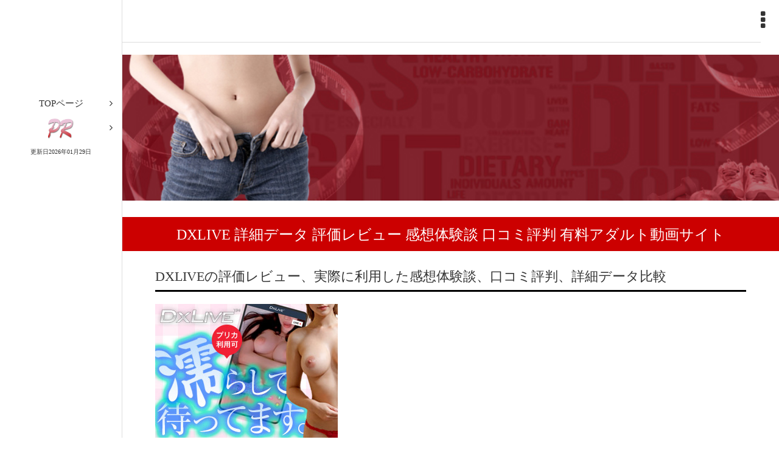

--- FILE ---
content_type: text/html; charset=UTF-8
request_url: https://press-crew.com/livechat/dxlive/
body_size: 120148
content:
<!DOCTYPE html>
<html lang="ja">
<head>
<meta charset="utf-8" />
<meta name="viewport" content="width=device-width, initial-scale=1, maximum-scale=1, user-scalable=no">

<link rel="canonical" href="https://press-crew.com/livechat/dxlive/">

<title>DXLIVE</title>
<meta name="Description" content="DXLIVE 詳細データ 評価レビュー 感想体験談 口コミ評判について解説しています。有料アダルト動画サイト比較では、実際に入会した体験談を元に価値のある有料のアダルト動画サイトを評価し比較して、長年の経験からおすすめのものやランキングを紹介しています。" />
<meta name="Keywords" content="DXLIVE,詳細,データ,評価,レビュー,感想,体験談,口コミ,評判,有料,アダルト,動画,おすすめ,サイト,比較,ランキング,評価,無修正" />
<link rel="icon" href="https://press-crew.com/favicon.ico" type="image/x-icon" />
<link rel="shortcut icon" type="img/x-icon" href="https://press-crew.com/favicon.ico" />
<link rel="stylesheet" href="https://press-crew.com/css/style.css">
<link rel="stylesheet" href="https://press-crew.com/css/content.css">
<!--左側のメニュー-->
<link rel="stylesheet" href="https://press-crew.com/css/vertical-responsive-menu.css" />
<!--右上のメニュー-->
<link rel="stylesheet" href="https://press-crew.com/css/nav-layout.css">
<!--ページ内メニュー-->
<link rel="stylesheet" href="https://press-crew.com/css/horizontal_menu.css">
<!--googlewebフォント-->
<link href='https://fonts.googleapis.com/css?family=Playball|Teko' rel='stylesheet' type='text/css'>
<!--アイコンwebフォント-->
<link rel="stylesheet" href="https://maxcdn.bootstrapcdn.com/font-awesome/4.4.0/css/font-awesome.min.css">
<!--[if lt IE 9]>
<script src="https://html5shiv.googlecode.com/svn/trunk/html5.js"></script>
<script src="https://css3-mediaqueries-js.googlecode.com/svn/trunk/css3-mediaqueries.js"></script>
<![endif]-->
</head>

<body>



<noscript>
<p>※このページはJavaScriptを使用しています。JavaScript設定を有効にしてご覧ください。</p>
</noscript>

<!--ロゴ（ページ左上のサイト名）-->
<header class="header">

<h1><img src="https://press-crew.com/h2.gif" alt="DXLIVE" /></h1>
  
  <!--右上のメニュー--> 
  <a href="#" class="nav-button"><i class="fa fa-ellipsis-v"></i></a>
  <div class="nav_right">
    <div class="nav">
      <ul>

        <li class="nav-submenu"> <a href="#" rel="nofollow">TOPページ</a>
          <ul>
            <li> <a href="https://press-crew.com/">有料アダルト動画サイト</a></li>
            <li> <a href="https://www.loveisinthestars2016.com/#nyumon" rel="nofollow">初めての有料アダルト動画サイト入門</a></li>
            <li> <a href="https://www.loveisinthestars2016.com/#oyakudachijyouhou" rel="nofollow">お役立ち情報</a></li>
            <li> <a href="https://www.loveisinthestars2016.com/#avsoukoukei" rel="nofollow">AV総合系おすすめアダルト動画サイト</a></li>
            <li> <a href="https://www.loveisinthestars2016.com/#shiroutokei" rel="nofollow">素人系おすすめアダルト動画サイト</a></li>
            <li> <a href="https://www.loveisinthestars2016.com/#hitodumajyukujyokei" rel="nofollow">人妻・熟女系おすすめアダルト動画サイト</a></li>
            <li> <a href="https://www.loveisinthestars2016.com/#smryojyokukei" rel="nofollow">SM・陵辱系おすすめアダルト動画サイト</a></li>
            <li> <a href="https://www.loveisinthestars2016.com/#tosatsukei" rel="nofollow">盗撮系おすすめアダルト動画サイト</a></li>
            <li> <a href="https://www.loveisinthestars2016.com/#animekei" rel="nofollow">アニメ系おすすめアダルト動画サイト</a></li>
            <li> <a href="https://www.loveisinthestars2016.com/#gaikokujinyomonokei" rel="nofollow">外国人・洋物系おすすめアダルト動画サイト</a></li>
            <li> <a href="https://www.loveisinthestars2016.com/#adultlivechat" rel="nofollow">アダルトライブチャットおすすめサイト</a></li>
          </ul>
        </li>

        <li class="nav-submenu"> <a href="#" rel="nofollow">有料アダルト動画入門・無料動画に潜む危険</a>
          <ul>
            <li> <a href="https://www.loveisinthestars2016.com/kaisetsu/muryokiken/" rel="nofollow">無料アダルト動画サイトに潜む危険について</a></li>
            <li> <a href="https://www.loveisinthestars2016.com/kaisetsu/yuryoichioshi/" rel="nofollow">有料アダルト動画をイチオシする理由</a></li>
            <li> <a href="https://www.loveisinthestars2016.com/kaisetsu/nyukaitaikaikeizoku/" rel="nofollow">アダルトサイトへの入会・退会・自動継続の方法</a></li>
            <li> <a href="https://www.loveisinthestars2016.com/kaisetsu/anzencreditcard/" rel="nofollow">ネットの安全性を守るためのクレジットカード</a></li>
            <li> <a href="https://www.loveisinthestars2016.com/kaisetsu/creditcarddollar/" rel="nofollow">クレジットカード使用によるドル建ての支払いについて</a></li>
            <li> <a href="https://www.loveisinthestars2016.com/kaisetsu/toraburutaisho/" rel="nofollow">万が一トラブルが起きた際の対処法</a></li>
            <li> <a href="https://www.loveisinthestars2016.com/kaisetsu/ppv/" rel="nofollow">PPVとは？</a></li>
            <li> <a href="https://www.loveisinthestars2016.com/kaisetsu/drm/" rel="nofollow">DRMとは？</a></li>
            <li> <a href="https://www.loveisinthestars2016.com/kaisetsu/musyuseihouritsu/" rel="nofollow">無修正動画は法律的に実際どうなの？</a></li>
            <li> <a href="https://www.loveisinthestars2016.com/kaisetsu/campaign/" rel="nofollow">アダルト動画サイトの割引値引きキャンペーン最新情報一覧</a></li>
          </ul>
        </li>

        <li class="nav-submenu"> <a href="#" rel="nofollow">有料アダルト動画の歴史</a>
          <ul>
            <li><a href="https://www.loveisinthestars2016.com/adultrekishi/" rel="nofollow">有料アダルト動画の歴史</a></li>
            <li><a href="https://www.loveisinthestars2016.com/poruno/" rel="nofollow">ポルノ映画</a></li>
            <li><a href="https://www.loveisinthestars2016.com/sekainoporuno/" rel="nofollow">世界のポルノ映画</a></li>
            <li><a href="https://www.loveisinthestars2016.com/nihonnoporuno/" rel="nofollow">日本のポルノ映画</a></li>
            <li><a href="https://www.loveisinthestars2016.com/adultvideo/" rel="nofollow">アダルトビデオ</a></li>
            <li><a href="https://www.loveisinthestars2016.com/#contents3-5" rel="nofollow">有料アダルト動画</a></li>
            <li><a href="https://www.loveisinthestars2016.com/academicporuno/" rel="nofollow">ポルノの学術論文・参考文献</a></li>
          </ul>
        </li>



        <li class="nav-submenu"> <a href="#" rel="nofollow">お得な割引クーポン</a>
          <ul>
            <li> <a href="https://www.loveisinthestars2016.com/#waribikicoupon" rel="nofollow">お得なクーポン一覧</a></li>
          </ul>
        </li>

      </ul>
    </div>
  </div>
  <button type="button" id="toggleMenu" class="toggle_menu"> <i class="fa fa-bars"></i> </button>
</header>



<!--左側のメニュー-->
<nav class="vertical_nav leftnav">


  <ul id="js-menu" class="menu">
    <li class="menu--item  menu--item__has_sub_menu">
      <label class="menu--link"> <span class="menu--label"><a href="#" class="main_menu--link">TOPページ</a></span> </label>
      <ul class="sub_menu">
        <li class="sub_menu--item"> <a href="https://press-crew.com/" class="sub_menu--link" >press-crew.com</a></li>
      </ul>
    </li>

    <li class="menu--item  menu--item__has_sub_menu">
      <label class="menu--link"> <span class="menu--label"><a href="#" class="main_menu--link"><img src="https://press-crew.com/PRRedBrushScriptStd.png" /></a></span> </label>
      <ul class="sub_menu">
        <li class="sub_menu--item"> <a href="https://press-crew.com/" class="sub_menu--link" >有料アダルト動画</a></li>
      </ul>
更新日2026年01月29日    </li>

  </ul>
</nav>



<div class="wrapper">
<div class="content">
<div class="content_inner">
<article>
<h2><img src="https://press-crew.com/h2.gif" alt="DXLIVE 詳細データ 評価レビュー 感想体験談 口コミ評判 有料アダルト動画サイト" /></h2>

<p><img src="https://press-crew.com/header.jpg" width="100%" alt="DXLIVE 詳細データ 評価レビュー 感想体験談 口コミ評判 有料アダルト動画サイト" title="DXLIVE 詳細データ 評価レビュー 感想体験談 口コミ評判 有料アダルト動画サイト" /></p>

<h3>DXLIVE 詳細データ 評価レビュー 感想体験談 口コミ評判 有料アダルト動画サイト</h3>
<section>




<h4>DXLIVEの評価レビュー、実際に利用した感想体験談、口コミ評判、詳細データ比較</h4>

<p>
<a href='https://clear-tv.com/Click55/1103058-103-210146' target='_blank' rel='noopener'><img src='https://pixelarchivenow.com/image/dxlive/1103058.jpg' border=0></a>
</p>

<p>
<img src="https://press-crew.com/livechat/dxlive/contents1.png" /><br />
<strong><a href="https://click.dtiserv2.com/Click2/1-103-210146" rel="nofollow">⇒「DXLIVEの公式サイトへ」</a></strong><br />
<a href="https://click.dtiserv2.com/Click2/1-103-210146" rel="nofollow">
<img src="https://press-crew.com/livechat/dxlive/dxlive.png" alt="DXLIVE" /><br />
<img src="https://press-crew.com/livechat/dxlive/dxlive2.png" alt="DXLIVE" /></a><br />
<strong><a href="https://click.dtiserv2.com/Click2/1-103-210146" rel="nofollow">⇒「DXLIVEの詳細はこちら！」</a></strong>
</p>

<p>
<img src="https://press-crew.com/livechat/dxlive/twitter.png" />
</p>

<h4>DXLIVEの評価(当サイトのおすすめランク)</h4>

<img src="https://press-crew.com/livechat/dxlive/contents2.png" />

<h4>評価レビュー＆感想体験談</h4>

<img src="https://press-crew.com/livechat/dxlive/contents3.png" /><br />
<br />
<img src="https://press-crew.com/livechat/dxlive/contents4.png" />

<h4>DXLIVEの強み・長所・メリット</h4>

<img src="https://press-crew.com/livechat/dxlive/contents5.png" />

<h4>DXLIVEの弱み・短所・デメリット</h4>

<img src="https://press-crew.com/livechat/dxlive/contents6.png" />




<h4>DXLIVEの詳細データ・スペック</h4>






<p>

<table border="1">

<tr>
<th bgcolor="#EE0000">各項目</th>
<th bgcolor="#EE0000">詳細データ・スペック</th>
</tr>

<tr>
<td align="center">
<strong>サイト名</strong>
</td>
<td align="center">
<strong><a href="https://click.dtiserv2.com/Click2/1-103-210146" rel="nofollow">DXLIVE</a></strong>
</td>
</tr>

<tr>
<td align="center">
<strong>ジャンル</strong>
</td>
<td align="center">
アダルトライブチャット
</td>
</tr>

<tr>
<td align="center">
<strong>料金体系</strong>
</td>
<td align="center">
ポイント事前購入方式
</td>
</tr>

<tr>
<td align="center">
<strong>無料お試し</strong>
</td>
<td align="center">
12ポイント(約10分間)
</td>
</tr>



<tr>
<td align="center">
<strong>料金<br />
(1ドル＝110円で計算)</strong>
</td>
<td align="center">
■15ポイント・・・30ドル(3300円)<br />
■25ポイント・・・50ドル(5500円)<br />
■50ポイント・・・100ドル(11000円)<br />
■110ポイント・・・200ドル(22000円)<br />
■170ポイント・・・300ドル(33000円)<br />
■285ポイント・・・500ドル(55000円)<br />
■588ポイント・・・1000ドル(110000円)
</td>
</tr>




<tr>
<td align="center">
<strong>女の子の人数</strong>
</td>
<td align="center">
約１００００人
</td>
</tr>






<tr>
<td align="center">
<strong>決済方法</a></strong>
</td>
<td align="center">
クレジットカード・銀行振り込み
</td>
</tr>



<tr>
<td align="center">
<strong>対応クレジットカード</strong>
</td>
<td align="center">
VISA・Master・JCB・Diners<br />
<img src="https://press-crew.com/livechat/dxlive/visa.png" alt="VISA" />
<img src="https://press-crew.com/livechat/dxlive/master.png" alt="Master" />
<img src="https://press-crew.com/livechat/dxlive/jcb.png" alt="JCB" />
<img src="https://press-crew.com/livechat/dxlive/diners.png" alt="Diners" />
</td>
</tr>


<tr>
<td align="center">
<strong>クレジットカードの<br />
決済会社</strong>
</td>
<td align="center">
DTI Services
</td>
</tr>



<tr>
<td align="center">
<strong>クレジットカードの<br />
明細</strong>
</td>
<td align="center">
クレジットカードの明細書には「DI SERVE」あるいは「DTISERVE」と記載されます。<br />
アダルトと分かるような記載は一切ありません。
</td>
</tr>



<tr>
<td align="center">
<strong>退会方法</a></strong>
</td>
<td align="center">
ポイント事前購入方式のため退会処理は不要です。
</td>
</tr>



</table>


</p>










<p>
<strong><a href="https://click.dtiserv2.com/Click2/1-103-210146" rel="nofollow">⇒「DXLIVEの公式サイトへ」</a></strong><br />
<a href="https://click.dtiserv2.com/Click2/1-103-210146" rel="nofollow">
<img src="https://press-crew.com/livechat/dxlive/dxlive.png" alt="DXLIVE" /><br />
<img src="https://press-crew.com/livechat/dxlive/dxlive2.png" alt="DXLIVE" /></a><br />
<strong><a href="https://click.dtiserv2.com/Click2/1-103-210146" rel="nofollow">⇒「DXLIVEの詳細はこちら！」</a></strong>
</p>








<p style="text-align: right">⇒<a href="https://press-crew.com/">有料アダルト動画サイト</a>(TOPページ)</p>

</section>




<hr style="border-bottom:solid 1px #CCC" border="0" />






<h6 id="nyumon"><img src="https://press-crew.com/h2.gif" alt="初めての有料アダルト動画サイト入門" /></h6>
<section>
<div style="width:100%;border:solid 1px #ff0000; margin:50px auto; padding-left: 20px;">
<span style="background-color: #FFFF00;">初めての有料アダルト動画サイト入門</span>
<ul>
<li><a href="https://press-crew.com/kaisetsu/muryokiken/">無料アダルト動画サイトに潜む危険について</a></li>
<li><a href="https://press-crew.com/kaisetsu/yuryoichioshi/">有料アダルト動画をイチオシする理由</a></li>
<li><a href="https://press-crew.com/kaisetsu/nyukaitaikaikeizoku/">アダルトサイトへの入会・退会・自動継続の方法</a></li>
<li><a href="https://press-crew.com/kaisetsu/anzencreditcard/">ネットの安全性を守るためのクレジットカード</a></li>
<li><a href="https://press-crew.com/kaisetsu/musyuseihouritsu/">無修正動画は法律的に実際どうなの？</a></li>
<li><a href="https://press-crew.com/kaisetsu/creditcarddollar/">クレジットカード使用によるドル建ての支払いについて</a></li>
<li><a href="https://press-crew.com/kaisetsu/toraburutaisho/">万が一トラブルが起きた際の対処法</a></li>
<li><a href="https://press-crew.com/kaisetsu/ppv/">PPVとは？</a></li>
<li><a href="https://press-crew.com/kaisetsu/drm/">DRMとは？</a></li>
</ul>
</div>
</section>

<h6 id="waribikicoupon"><img src="https://press-crew.com/h2.gif" alt="お得な割引クーポン" /></h6>
<section>
<div style="width:100%;border:solid 1px #ff0000; margin:50px auto; padding-left: 20px;">
<span style="background-color: #FFFF00;">お得な割引クーポン</span>
<ul>
<li><a href="https://press-crew.com/coupon/caribbeancomcoupon/">カリビアンコム 割引クーポン</a></li>
<li><a href="https://press-crew.com/coupon/1pondocoupon/">一本道 割引クーポン</a></li>
<li><a href="https://press-crew.com/coupon/10musumecoupon/">天然むすめ 割引クーポン</a></li>
<li><a href="https://press-crew.com/coupon/pacopacomamacoupon/">パコパコママ 割引クーポン</a></li>
<li><a href="https://press-crew.com/coupon/heydougagetsugakucoupon/">Hey動画 月額見放題プラン 割引クーポン</a></li>
<li><a href="https://press-crew.com/coupon/muramuracoupon/">ムラムラってくる素人のサイトを作りました 割引クーポン</a></li>
<li><a href="https://press-crew.com/coupon/tmpcoupon/">TMP加盟サイト 割引クーポン</a></li>
<li><a href="https://press-crew.com/coupon/couponlist/">割引クーポン一覧</a></li>
</ul>
</div>
</section>

<h6 id="oyakudachijyouhou"><img src="https://press-crew.com/h2.gif" alt="お役立ち情報" /></h6>
<section>
<div style="width:100%;border:solid 1px #ff0000; margin:50px auto; padding-left: 20px;">
<span style="background-color: #FFFF00;">お役立ち情報</span>
<ul>
<li><a href="https://press-crew.com/kaisetsu/campaign/">アダルト動画サイトの割引値引きキャンペーン最新情報一覧</a></li>
<li><a href="https://press-crew.com/ranking/ryokinyasui/">料金が安いアダルト動画サイト</a></li>
<li><a href="https://press-crew.com/ranking/avjyoyusakuhinranking/">アダルト動画サイトのAV女優動画作品ランキングページ一覧</a></li>
<li><a href="https://press-crew.com/ranking/caribbeanranking/">カリビアンコム 年間ダウンロードランキング一覧</a></li>
<li><a href="https://press-crew.com/ranking/dugaranking/">DUGA 年間 作品ランキング一覧</a></li>
<li><a href="https://press-crew.com/ranking/fanzaranking/">FANZA(旧DMM.R18) 年間 作品ランキング一覧</a></li>
<li><a href="https://press-crew.com/ranking/caribbeanawardranking/">カリビアンコムアワード 年間ランキング一覧</a></li>
<li><a href="https://press-crew.com/ranking/10musumeranking/">ミス天然むすめ 年間ランキング一覧</a></li>
<li><a href="https://press-crew.com/avjyoyu/musyuusei/">有名AV女優の無修正動画一覧</a></li>
</ul>
</div>
</section>

<h6 id="avsoukoukei"><img src="https://press-crew.com/h2.gif" alt="AV総合系おすすめアダルト動画サイト" /></h6>
<section>
<div style="width:100%;border:solid 1px #ff0000; margin:50px auto; padding-left: 20px;">
<span style="background-color: #FFFF00;">AV総合系おすすめアダルト動画サイト</span>
<ul>
<li><a href="https://press-crew.com/adarutosaito/caribbeancom/">カリビアンコム</a></li>
<li><a href="https://press-crew.com/adarutosaito/heyzo/">HEYZO</a></li>
<li><a href="https://press-crew.com/adarutosaito/1pondo/">一本道</a></li>
<li><a href="https://press-crew.com/adarutosaito/shiroutochudoku/">素人ちゅーどく</a></li>
<li><a href="https://press-crew.com/adarutosaito/enjyokousai/">援助交際めちゃはめムービー</a></li>
<li><a href="https://press-crew.com/adarutosaito/tokyohot/">TOKYO-HOT(東京熱)</a></li>
<li><a href="https://press-crew.com/adarutosaito/tmpfreepass/">TMPフリーパス</a></li>
<li><a href="https://press-crew.com/adarutosaito/heydougagetsugaku/">Hey動画 月額見放題プラン</a></li>
<li><a href="https://press-crew.com/adarutosaito/unextadult/">U-NEXT(アダルト)</a></li>
<li><a href="https://press-crew.com/adarutosaito/hnext/">H-NEXT</a></li>
<li><a href="https://press-crew.com/adarutosaito/fanzamihoudaichlite/">FANZA見放題chライト</a></li>
<li><a href="https://press-crew.com/adarutosaito/fanzamihoudaichpremium/">FANZA見放題chプレミアム</a></li>
<li><a href="https://press-crew.com/adarutosaito/pikkur/">Pikkur(ピッカー)</a></li>
<li><a href="https://press-crew.com/adarutosaito/x1xcom/">X1X.com</a></li>
<li><a href="https://press-crew.com/adarutosaito/xcity/">XCITY</a></li>
<li><a href="https://press-crew.com/adarutosaito/rakutentvavmihodai/">楽天TV(アダルト)AV見放題</a></li>
<li><a href="https://press-crew.com/adarutosaito/eroxjapanz/">エロックスジャパンZ</a></li>
<li><a href="https://press-crew.com/adarutosaito/av9898/">av9898(Hey動画)</a></li>
<li><a href="https://press-crew.com/adarutosaito/shinsakuadarutomihoudai/">新作アダルト見放題プラン</a></li>
<li><a href="https://press-crew.com/adarutosaito/avod/">アボッド(A-VOD)</a></li>
<li><a href="https://press-crew.com/adarutosaito/sodprime/">SODprime(SODプライム)</a></li>
<li><a href="https://press-crew.com/adarutosaito/docodemodouga/">どこでも動画(docodemo)</a></li>
<li><a href="https://press-crew.com/adarutosaito/caribbeancompremium/">カリビアンコムプレミアム</a></li>
<li><a href="https://press-crew.com/adarutosaito/heydouga/">Hey動画</a></li>
<li><a href="https://press-crew.com/adarutosaito/heyzoppv/">HEYZO PPV(単品販売)</a></li>
<li><a href="https://press-crew.com/adarutosaito/fanza/">FANZA(旧DMM.R18)</a></li>
<li><a href="https://press-crew.com/adarutosaito/duga/">DUGA(デュガ)</a></li>
<li><a href="https://press-crew.com/adarutosaito/mgs/">MGS動画</a></li>
<li><a href="https://press-crew.com/adarutosaito/fc2contentsmarket/">FC2コンテンツマーケット アダルト動画</a></li>
<li><a href="https://press-crew.com/adarutosaito/sokmil/">SOKMIL(ソクミル)</a></li>
<li><a href="https://press-crew.com/adarutosaito/gcolle/">Gcolle</a></li>
<li><a href="https://press-crew.com/adarutosaito/javholic/">Javholic</a></li>
</ul>
</div>
</section>

<h6 id="shiroutokei"><img src="https://press-crew.com/h2.gif" alt="素人系おすすめアダルト動画サイト" /></h6>
<section>
<div style="width:100%;border:solid 1px #ff0000; margin:50px auto; padding-left: 20px;">
<span style="background-color: #FFFF00;">素人系おすすめアダルト動画サイト</span>
<ul>
<li><a href="https://press-crew.com/adarutosaito/shiroutochudoku/">素人ちゅーどく</a></li>
<li><a href="https://press-crew.com/adarutosaito/10musume/">天然むすめ</a></li>
<li><a href="https://press-crew.com/adarutosaito/enjyokousai/">援助交際めちゃはめムービー</a></li>
<li><a href="https://press-crew.com/adarutosaito/shirohame/">しろハメ</a></li>
<li><a href="https://press-crew.com/adarutosaito/unextadult/">U-NEXT(アダルト)</a></li>
<li><a href="https://press-crew.com/adarutosaito/tokyohot/">TOKYO-HOT(東京熱)</a></li>
<li><a href="https://press-crew.com/adarutosaito/h4610/">エッチな4610</a></li>
<li><a href="https://press-crew.com/adarutosaito/muramura/">ムラムラってくる素人のサイトを作りました</a></li>
<li><a href="https://press-crew.com/adarutosaito/heydouga/">Hey動画</a></li>
<li><a href="https://press-crew.com/adarutosaito/javholic/">Javholic</a></li>
<li><a href="https://press-crew.com/adarutosaito/moromieav/">もろみえAV</a></li>
<li><a href="https://press-crew.com/adarutosaito/fc2contentsmarket/">FC2コンテンツマーケット アダルト動画</a></li>
<li><a href="https://press-crew.com/adarutosaito/6ms/">6ms</a></li>
<li><a href="https://press-crew.com/adarutosaito/gcolle/">Gcolle</a></li>
<li><a href="https://press-crew.com/adarutosaito/dlgetchu/">DL.Getchu.com(ディーエルゲッチュ)</a></li>
<li><a href="https://press-crew.com/adarutosaito/ichibanyari/">一番槍(Hey動画)</a></li>
<li><a href="https://press-crew.com/adarutosaito/gachinco/">ガチん娘！(Hey動画)</a></li>
</ul>
</div>
</section>

<h6 id="hitodumajyukujyokei"><img src="https://press-crew.com/h2.gif" alt="人妻・熟女系おすすめアダルト動画サイト" /></h6>
<section>
<div style="width:100%;border:solid 1px #ff0000; margin:50px auto; padding-left: 20px;">
<span style="background-color: #FFFF00;">人妻・熟女系おすすめアダルト動画サイト</span>
<ul>
<li><a href="https://press-crew.com/adarutosaito/pacopacomama/">パコパコママ</a></li>
<li><a href="https://press-crew.com/adarutosaito/h0930/">エッチな0930</a></li>
<li><a href="https://press-crew.com/adarutosaito/mywife/">舞ワイフ セレブクラブ</a></li>
<li><a href="https://press-crew.com/adarutosaito/hitodumagiri/">人妻斬り</a></li>
<li><a href="https://press-crew.com/adarutosaito/urekkokurabu/">熟っ子倶楽部</a></li>
<li><a href="https://press-crew.com/adarutosaito/fanzajyukujyoch/">FANZA熟女チャンネル</a></li>
</ul>
</div>
</section>

<h6 id="smryojyokukei"><img src="https://press-crew.com/h2.gif" alt="SM・陵辱系おすすめアダルト動画サイト" /></h6>
<section>
<div style="width:100%;border:solid 1px #ff0000; margin:50px auto; padding-left: 20px;">
<span style="background-color: #FFFF00;">SM・陵辱系おすすめアダルト動画サイト</span>
<ul>
<li><a href="https://press-crew.com/adarutosaito/tokyohot/">TOKYO-HOT(東京熱)</a></li>
<li><a href="https://press-crew.com/adarutosaito/moromieav/">もろみえAV</a></li>
<li><a href="https://press-crew.com/adarutosaito/sakurakikaku/">露出調教さくら企画</a></li>
</ul>
</div>
</section>

<h6 id="tosatsukei"><img src="https://press-crew.com/h2.gif" alt="盗撮系おすすめアダルト動画サイト" /></h6>
<section>
<div style="width:100%;border:solid 1px #ff0000; margin:50px auto; padding-left: 20px;">
<span style="background-color: #FFFF00;">盗撮系おすすめアダルト動画サイト</span>
<ul>
<li><a href="https://press-crew.com/adarutosaito/peepingwiki/">PEEPING WIKI</a></li>
<li><a href="https://press-crew.com/adarutosaito/nozokizamurai/">のぞきザムライ</a></li>
<li><a href="https://press-crew.com/adarutosaito/shiroutochudoku/">素人ちゅーどく</a></li>
<li><a href="https://press-crew.com/adarutosaito/tousatsux/">盗撮X</a></li>
</ul>
</div>
</section>

<h6 id="animekei"><img src="https://press-crew.com/h2.gif" alt="アニメ系おすすめアダルト動画サイト" /></h6>
<section>
<div style="width:100%;border:solid 1px #ff0000; margin:50px auto; padding-left: 20px;">
<span style="background-color: #FFFF00;">アニメ系おすすめアダルト動画サイト</span>
<ul>
<li><a href="https://press-crew.com/adarutosaito/hanimez/">H AnimeZ</a></li>
<li><a href="https://press-crew.com/adarutosaito/unextadult/">U-NEXT(アダルト)</a></li>
<li><a href="https://press-crew.com/adarutosaito/hnext/">H-NEXT</a></li>
</ul>
</div>
</section>

<h6 id="gaikokujinyomonokei"><img src="https://press-crew.com/h2.gif" alt="外国人・洋物系おすすめアダルト動画サイト" /></h6>
<section>
<div style="width:100%;border:solid 1px #ff0000; margin:50px auto; padding-left: 20px;">
<span style="background-color: #FFFF00;">外国人・洋物系おすすめアダルト動画サイト</span>
<ul>
<li><a href="https://press-crew.com/adarutosaito/kin8tengoku/">金8天国(金髪天國)</a></li>
<li><a href="https://press-crew.com/adarutosaito/ichibanyari/">一番槍(Hey動画)</a></li>
</ul>
</div>
</section>

<h6 id="leskei"><img src="https://press-crew.com/h2.gif" alt="レズ系おすすめアダルト動画サイト" /></h6>
<section>
<div style="width:100%;border:solid 1px #ff0000; margin:50px auto; padding-left: 20px;">
<span style="background-color: #FFFF00;">レズ系おすすめアダルト動画サイト</span>
<ul>
<li><a href="https://press-crew.com/adarutosaito/uralesbian/">Ura Lesbian</a></li>
<li><a href="https://press-crew.com/adarutosaito/feti072/">feti072.com</a></li>
</ul>
</div>
</section>

<h6 id="adultlivechat"><img src="https://press-crew.com/h2.gif" alt="アダルトライブチャットおすすめサイト" /></h6>
<section>
<div style="width:100%;border:solid 1px #ff0000; margin:50px auto; padding-left: 20px;">
<span style="background-color: #FFFF00;">アダルトライブチャットおすすめサイト</span>
<ul>
<li><a href="https://press-crew.com/livechat/dxlive/">DXLIVE</a></li>
<li><a href="https://press-crew.com/livechat/caribbeancomgirl/">カリビアンコムガール</a></li>
</ul>
</div>
</section>

<h6 id="history"><img src="https://press-crew.com/h2.gif" alt="有料アダルト動画の歴史" /></h6>
<section>
<div style="width:100%;border:solid 1px #ff0000; margin:50px auto; padding-left: 20px;">
<span style="background-color: #FFFF00;">有料アダルト動画の歴史</span>
<ul>
<li><a href="https://press-crew.com/adultrekishi/">有料アダルト動画の歴史</a></li>
<li><a href="https://press-crew.com/poruno/">ポルノ映画</a></li>
<li><a href="https://press-crew.com/sekainoporuno/">世界のポルノ映画</a></li>
<li><a href="https://press-crew.com/nihonnoporuno/">日本のポルノ映画</a></li>
<li><a href="https://press-crew.com/adultvideo/">アダルトビデオ</a></li>
<li><a href="https://press-crew.com/academicporuno/">ポルノの学術論文・参考文献</a></li>
</ul>
</div>
</section>


<h6 id="muryodouga"><img src="https://press-crew.com/h2.gif" alt="動画作品紹介" /></h6>
<section>
<div style="width:100%;border:solid 1px #ff0000; margin:50px auto; padding-left: 20px;">
<span style="background-color: #FFFF00;">動画作品紹介</span>
<ul>
<li><a href="https://press-crew.com/adarutosaito/muryoadult_review/">無料アダルト動画高画質AVレビュー</a></li>
<li><a href="https://press-crew.com/">有料アダルト動画</a></li>
</ul>
</div>
</section>





<h6 id="contact"><img src="https://press-crew.com/h2.gif" alt="コンタクト等" /></h6>
<section>
<div style="width:100%;border:solid 1px #ff0000; margin:50px auto; padding-left: 20px;">
<span style="background-color: #FFFF00;">コンタクト等</span>
<ul>
<li><a href="https://press-crew.com/matching/namahamematching/">マッチングサイトで生ハメ</a></li>
<li><a href="https://press-crew.com/matching/eroapuriyorimatching/">マッチングサイトがエロアプリよりおすすめな理由</a></li>
<li><a href="https://press-crew.com/matching/chigyuofupako/">オフパコできた！チー牛でも</a></li>
<li><a href="https://press-crew.com/matching/anzensex/">セックスできる方法！安全に</a></li>
<li><a href="https://press-crew.com/matching/namahame/">生ハメ</a></li>
<li><a href="https://press-crew.com/matching/eroapuri/">エロアプリ</a></li>
<li><a href="https://press-crew.com/matching/ofupako/">オフパコ</a></li>
<li><a href="https://press-crew.com/matching/sex/">セックス</a></li>
<li><a href="https://press-crew.com/matching/fuzoku/">風俗求人おすすめ</a></li>
<li><a href="https://press-crew.com/matching/fuzoku/qpuri/">Qプリ</a></li>
<li><a href="https://press-crew.com/matching/papakatsu/">パパ活</a></li>
<li><a href="https://press-crew.com/matching/papakatsu/papakatsu-okodukai-kasegi/">パパ活でお小遣い稼ぎ</a></li>
<li><a href="https://press-crew.com/matching/papakatsu/papakatsu-yatteruko-iru/">パパ活やってる子いる？</a></li>
<li><a href="https://press-crew.com/adarutosaito/h0230/">エッチな0230</a></li>
<li><a href="https://press-crew.com/adarutosaito/gay-adult/">ゲイアダルト</a></li>
<li><a href="https://press-crew.com/unei/otoiawase/">お問い合わせ</a></li>
<li><a href="https://press-crew.com/unei/uneisha/">運営者情報</a></li>
<li><a href="https://press-crew.com/unei/mensekijikou/">免責事項</a></li>
<li><a href="https://press-crew.com/unei/sitemap/">サイトマップ</a></li>
</ul>
</div>

<p>
<a href="https://click.dtiserv2.com/Click2/1006004-6-210146" target="_blank" rel="nofollow noopener"><img src="https://affiliate.dtiserv.com/image/carib/06-700-02.jpg" border="0"></a>
</p>

<p>
<a href="https://click.dtiserv2.com/Click0/15070001-507-210146" target="_blank" rel="nofollow noopener"><img src="https://affiliate.dtiserv.com/image/allyoucanwatch/15070001.jpg" border="0"></a>
</p>



<p>
<span id="guide100"></span>
<br />
<br />
<a href="#guide1">1</a>
</p>

<p>
<span id="guide3"></span>
<br />
<br />
<a href="#guide4">4</a>
</p>

<p>
<span id="guide7"></span>
<br />
<br />
<a href="#guide8">8</a>
</p>

<p>
<span id="guide99"></span>
<br />
<br />
<a href="#guide100">100</a>
</p>

<p>
<span id="guide4"></span>
<br />
<br />
<a href="#guide5">5</a>
</p>

<p>
<span id="guide5"></span>
<br />
<br />
<a href="#guide6">6</a>
</p>

<p>
<span id="guide98"></span>
<br />
<br />
<a href="#guide99">99</a>
</p>

<p>
<span id="guide2"></span>
<br />
<br />
<a href="#guide3">3</a>
</p>

<p>
<span id="guide1"></span>
<br />
<br />
<a href="#guide2">2</a>
</p>

<p>
<span id="guide97"></span>
<br />
<br />
<a href="#guide98">98</a>
</p>

<p>
<span id="guide8"></span>
<br />
<br />
<a href="#guide9">9</a>
</p>

<p>
<span id="guide6"></span>
<br />
<br />
<a href="#guide7">7</a>
</p>

<p>
<span id="guide9"></span>
<br />
<br />
<a href="#guide10">10</a>
</p>

<p>
<span id="guide96"></span>
<br />
<br />
<a href="#guide97">97</a>
</p>

<p>
<span id="guide10"></span>
<br />
<br />
<a href="#guide11">11</a>
</p>

<p>
<span id="guide11"></span>
<br />
<br />
<a href="#guide12">12</a>
</p>

<p>
<span id="guide95"></span>
<br />
<br />
<a href="#guide96">96</a>
</p>

<p>
<span id="guide12"></span>
<br />
<br />
<a href="#guide13">13</a>
</p>

<p>
<span id="guide13"></span>
<br />
<br />
<a href="#guide14">14</a>
</p>

<p>
<span id="guide94"></span>
<br />
<br />
<a href="#guide95">95</a>
</p>

<p>
<span id="guide14"></span>
<br />
<br />
<a href="#guide15">15</a>
</p>

<p>
<span id="guide93"></span>
<br />
<br />
<a href="#guide94">94</a>
</p>

<p>
<span id="guide15"></span>
<br />
<br />
<a href="#guide16">16</a>
</p>

<p>
<span id="guide92"></span>
<br />
<br />
<a href="#guide93">93</a>
</p>

<p>
<span id="guide16"></span>
<br />
<br />
<a href="#guide17">17</a>
</p>

<p>
<span id="guide91"></span>
<br />
<br />
<a href="#guide92">92</a>
</p>

<p>
<span id="guide17"></span>
<br />
<br />
<a href="#guide18">18</a>
</p>

<p>
<span id="guide90"></span>
<br />
<br />
<a href="#guide91">91</a>
</p>

<p>
<span id="guide18"></span>
<br />
<br />
<a href="#guide19">19</a>
</p>

<p>
<span id="guide89"></span>
<br />
<br />
<a href="#guide90">90</a>
</p>

<p>
<span id="guide19"></span>
<br />
<br />
<a href="#guide20">20</a>
</p>

<p>
<span id="guide88"></span>
<br />
<br />
<a href="#guide89">89</a>
</p>

<p>
<span id="guide20"></span>
<br />
<br />
<a href="#guide21">21</a>
</p>

<p>
<span id="guide87"></span>
<br />
<br />
<a href="#guide88">88</a>
</p>

<p>
<span id="guide21"></span>
<br />
<br />
<a href="#guide22">22</a>
</p>

<p>
<span id="guide86"></span>
<br />
<br />
<a href="#guide87">87</a>
</p>

<p>
<span id="guide22"></span>
<br />
<br />
<a href="#guide23">23</a>
</p>

<p>
<span id="guide85"></span>
<br />
<br />
<a href="#guide86">86</a>
</p>

<p>
<span id="guide23"></span>
<br />
<br />
<a href="#guide24">24</a>
</p>

<p>
<span id="guide84"></span>
<br />
<br />
<a href="#guide85">85</a>
</p>

<p>
<span id="guide24"></span>
<br />
<br />
<a href="#guide25">25</a>
</p>

<p>
<span id="guide25"></span>
<br />
<br />
<a href="#guide26">26</a>
</p>

<p>
<span id="guide83"></span>
<br />
<br />
<a href="#guide84">84</a>
</p>

<p>
<span id="guide26"></span>
<br />
<br />
<a href="#guide27">27</a>
</p>

<p>
<span id="guide27"></span>
<br />
<br />
<a href="#guide28">28</a>
</p>

<p>
<span id="guide82"></span>
<br />
<br />
<a href="#guide83">83</a>
</p>

<p>
<span id="guide28"></span>
<br />
<br />
<a href="#guide29">29</a>
</p>

<p>
<span id="guide81"></span>
<br />
<br />
<a href="#guide82">82</a>
</p>

<p>
<span id="guide29"></span>
<br />
<br />
<a href="#guide30">30</a>
</p>

<p>
<span id="guide80"></span>
<br />
<br />
<a href="#guide81">81</a>
</p>

<p>
<span id="guide30"></span>
<br />
<br />
<a href="#guide31">31</a>
</p>

<p>
<span id="guide79"></span>
<br />
<br />
<a href="#guide80">80</a>
</p>

<p>
<span id="guide31"></span>
<br />
<br />
<a href="#guide32">32</a>
</p>

<p>
<span id="guide78"></span>
<br />
<br />
<a href="#guide79">79</a>
</p>

<p>
<span id="guide32"></span>
<br />
<br />
<a href="#guide33">33</a>
</p>

<p>
<span id="guide77"></span>
<br />
<br />
<a href="#guide78">78</a>
</p>

<p>
<span id="guide33"></span>
<br />
<br />
<a href="#guide34">34</a>
</p>

<p>
<span id="guide76"></span>
<br />
<br />
<a href="#guide77">77</a>
</p>

<p>
<span id="guide34"></span>
<br />
<br />
<a href="#guide35">35</a>
</p>

<p>
<span id="guide75"></span>
<br />
<br />
<a href="#guide76">76</a>
</p>

<p>
<span id="guide35"></span>
<br />
<br />
<a href="#guide36">36</a>
</p>

<p>
<span id="guide74"></span>
<br />
<br />
<a href="#guide75">75</a>
</p>

<p>
<span id="guide36"></span>
<br />
<br />
<a href="#guide37">37</a>
</p>

<p>
<span id="guide73"></span>
<br />
<br />
<a href="#guide74">74</a>
</p>

<p>
<span id="guide37"></span>
<br />
<br />
<a href="#guide38">38</a>
</p>

<p>
<span id="guide72"></span>
<br />
<br />
<a href="#guide73">73</a>
</p>

<p>
<span id="guide38"></span>
<br />
<br />
<a href="#guide39">39</a>
</p>

<p>
<span id="guide71"></span>
<br />
<br />
<a href="#guide72">72</a>
</p>

<p>
<span id="guide39"></span>
<br />
<br />
<a href="#guide40">40</a>
</p>

<p>
<span id="guide70"></span>
<br />
<br />
<a href="#guide71">71</a>
</p>

<p>
<span id="guide40"></span>
<br />
<br />
<a href="#guide41">41</a>
</p>

<p>
<span id="guide69"></span>
<br />
<br />
<a href="#guide70">70</a>
</p>

<p>
<span id="guide41"></span>
<br />
<br />
<a href="#guide42">42</a>
</p>

<p>
<span id="guide68"></span>
<br />
<br />
<a href="#guide69">69</a>
</p>

<p>
<span id="guide42"></span>
<br />
<br />
<a href="#guide43">43</a>
</p>

<p>
<span id="guide67"></span>
<br />
<br />
<a href="#guide68">68</a>
</p>

<p>
<span id="guide43"></span>
<br />
<br />
<a href="#guide44">44</a>
</p>

<p>
<span id="guide66"></span>
<br />
<br />
<a href="#guide67">67</a>
</p>

<p>
<span id="guide44"></span>
<br />
<br />
<a href="#guide45">45</a>
</p>

<p>
<span id="guide65"></span>
<br />
<br />
<a href="#guide66">66</a>
</p>

<p>
<span id="guide45"></span>
<br />
<br />
<a href="#guide46">46</a>
</p>

<p>
<span id="guide64"></span>
<br />
<br />
<a href="#guide65">65</a>
</p>

<p>
<span id="guide46"></span>
<br />
<br />
<a href="#guide47">47</a>
</p>

<p>
<span id="guide63"></span>
<br />
<br />
<a href="#guide64">64</a>
</p>

<p>
<span id="guide47"></span>
<br />
<br />
<a href="#guide48">48</a>
</p>

<p>
<span id="guide62"></span>
<br />
<br />
<a href="#guide63">63</a>
</p>

<p>
<span id="guide48"></span>
<br />
<br />
<a href="#guide49">49</a>
</p>

<p>
<span id="guide61"></span>
<br />
<br />
<a href="#guide62">62</a>
</p>

<p>
<span id="guide49"></span>
<br />
<br />
<a href="#guide50">50</a>
</p>

<p>
<span id="guide60"></span>
<br />
<br />
<a href="#guide61">61</a>
</p>

<p>
<span id="guide59"></span>
<br />
<br />
<a href="#guide60">60</a>
</p>

<p>
<span id="guide50"></span>
<br />
<br />
<a href="#guide51">51</a>
</p>

<p>
<span id="guide58"></span>
<br />
<br />
<a href="#guide59">59</a>
</p>

<p>
<span id="guide51"></span>
<br />
<br />
<a href="#guide52">52</a>
</p>

<p>
<span id="guide57"></span>
<br />
<br />
<a href="#guide58">58</a>
</p>

<p>
<span id="guide52"></span>
<br />
<br />
<a href="#guide53">53</a>
</p>

<p>
<span id="guide56"></span>
<br />
<br />
<a href="#guide57">57</a>
</p>

<p>
<span id="guide53"></span>
<br />
<br />
<a href="#guide54">54</a>
</p>

<p>
<span id="guide55"></span>
<br />
<br />
<a href="#guide56">56</a>
</p>

<p>
<span id="guide54"></span>
<br />
<br />
<a href="#guide55">55</a>
</p>



</section>

<img src="https://press-crew.com/link.jpg" border=0>
<img src="https://press-crew.com/link.jpg" border=0>
<img src="https://press-crew.com/link.jpg" border=0>
<a href="https://press-crew.com/nukistreet/"><img src="https://press-crew.com/link.jpg" alt="ぬきストリート【厳選】無料エロ動画まとめ" title="ぬきストリート【厳選】無料エロ動画まとめ" border=0></a>
<img src="https://press-crew.com/link.jpg" border=0>
<img src="https://press-crew.com/link.jpg" border=0>
<img src="https://press-crew.com/link.jpg" border=0>












<hr style="border-bottom:solid 1px #CCC" border="0" />

<h2><img src="https://press-crew.com/h2.gif" alt="DXLIVE 詳細データ 評価レビュー 感想体験談 口コミ評判 有料アダルト動画サイトの他の都道府県別住所・電話番号・ホームページ一覧" border=0 /></h2>

<table style="font-size:8px;">
<tbody>
<tr>
<td><strong>店名(会社名)</strong></td>
<td><strong>電話番号</strong></td>
<td><strong>住所（番地まで）</strong></td>
</tr>

<tr>
<td><a href="https://www.sapporo-hanabi.jp/" rel="nofollow">北海道のDXLIVE 詳細データ 評価レビュー 感想体験談 口コミ評判 有料アダルト動画サイトの他｜すすきのソープランド「花火」</a></td>
<td><a href="tel:011-521-5209">011-521-5209</a></td>
<td>〒064-0805<br />
北海道札幌市中央区南5条西4丁目 サンヨービル5階</td>
</tr>

<tr>
<td><a href="http://rupinasu-ao.com/" rel="nofollow">青森県のDXLIVE 詳細データ 評価レビュー 感想体験談 口コミ評判 有料アダルト動画サイトの他｜Rupinasu ～ルピナス～ 青森・弘前</a></td>
<td><a href="tel:090-7795-2361">090-7795-2361</a></td>
<td>〒038-0013<br />
青森県青森市19</td>
</tr>

<tr>
<td><a href="https://nanbujo.jp/" rel="nofollow">岩手県のDXLIVE 詳細データ 評価レビュー 感想体験談 口コミ評判 有料アダルト動画サイトの他｜南部城</a></td>
<td><a href="tel:019-622-4850">019-622-4850</a></td>
<td>〒020-0874<br />
岩手県盛岡市南大通1丁目7-3</td>
</tr>

<tr>
<td><a href="https://www.senhime-sendai.com/" rel="nofollow">宮城県のDXLIVE 詳細データ 評価レビュー 感想体験談 口コミ評判 有料アダルト動画サイトの他｜インペリアル千姫</a></td>
<td><a href="tel:022-227-2905">022-227-2905</a></td>
<td>〒980-0811<br />
宮城県仙台市青葉区一番町4丁目6-22</td>
</tr>

<tr>
<td><a href="http://akita-ladies.net/" rel="nofollow">秋田県のDXLIVE 詳細データ 評価レビュー 感想体験談 口コミ評判 有料アダルト動画サイトの他｜ソープランドレディース</a></td>
<td><a href="tel:018-864-5360">018-864-5360</a></td>
<td>〒010-0921<br />
秋田県秋田市大町6丁目2-17</td>
</tr>

<tr>
<td><a href="https://www.kiss-k-kiss.com/" rel="nofollow">山形県のDXLIVE 詳細データ 評価レビュー 感想体験談 口コミ評判 有料アダルト動画サイトの他｜キッスキッス</a></td>
<td><a href="tel:090-6450-9494">090-6450-9494</a></td>
<td>〒992-0025<br />
山形県米沢市通町2丁目13-31</td>
</tr>

<tr>
<td><a href="http://ukiyoburo.com/" rel="nofollow">福島県のDXLIVE 詳細データ 評価レビュー 感想体験談 口コミ評判 有料アダルト動画サイトの他｜浮世風呂夢殿</a></td>
<td><a href="tel:024-522-4790">024-522-4790</a></td>
<td>〒960-8033<br />
福島県福島市万世町1-37</td>
</tr>

<tr>
<td><a href="https://www.splash-tsuchiura.com/" rel="nofollow">茨城県のDXLIVE 詳細データ 評価レビュー 感想体験談 口コミ評判 有料アダルト動画サイトの他｜スプラッシュ</a></td>
<td><a href="tel:029-827-1008">029-827-1008</a></td>
<td>〒300-0037<br />
茨城県土浦市桜町2丁目5-12</td>
</tr>

<tr>
<td><a href="http://royalviton.com/" rel="nofollow">栃木県のDXLIVE 詳細データ 評価レビュー 感想体験談 口コミ評判 有料アダルト動画サイトの他｜ロイヤルヴィトン</a></td>
<td><a href="tel:0120-471007">0120-471007</a></td>
<td>〒320-0801<br />
栃木県宇都宮市池上町4-21</td>
</tr>

<tr>
<td><a href="http://harlembeat.net/" rel="nofollow">群馬県のDXLIVE 詳細データ 評価レビュー 感想体験談 口コミ評判 有料アダルト動画サイトの他｜ハーレムビート</a></td>
<td><a href="tel:0276-60-5140">0276-60-5140</a></td>
<td>〒374-0023<br />
群馬県館林市大手町7-9</td>
</tr>

<tr>
<td><a href="http://www.prettyrabbit.com/" rel="nofollow">埼玉県のDXLIVE 詳細データ 評価レビュー 感想体験談 口コミ評判 有料アダルト動画サイトの他｜プリティーラビット</a></td>
<td><a href="tel:048-645-2889">048-645-2889</a></td>
<td>〒330-0802<br />
埼玉県さいたま市大宮区宮町4丁目25-9</td>
</tr>

<tr>
<td><a href="https://www.vegas-chiba.com/" rel="nofollow">千葉県のDXLIVE 詳細データ 評価レビュー 感想体験談 口コミ評判 有料アダルト動画サイトの他｜千葉ソープランド ベガス</a></td>
<td><a href="tel:043-201-4126">043-201-4126</a></td>
<td>〒260-0016<br />
千葉県千葉市中央区栄町35-7</td>
</tr>

<tr>
<td><a href="http://www.camomile-web.net/" rel="nofollow">東京都のDXLIVE 詳細データ 評価レビュー 感想体験談 口コミ評判 有料アダルト動画サイトの他｜カモミール</a></td>
<td><a href="tel:03-3871-3922">03-3871-3922</a></td>
<td>〒111-0031<br />
東京都台東区千束4丁目47-12</td>
</tr>

<tr>
<td><a href="https://kawasaki-soapland-shellwest.jp/" rel="nofollow">神奈川県のDXLIVE 詳細データ 評価レビュー 感想体験談 口コミ評判 有料アダルト動画サイトの他｜シェルクラブウエスト</a></td>
<td><a href="tel:044-211-3771">044-211-3771</a></td>
<td>〒210-0015<br />
神奈川県川崎市川崎区南町18-10</td>
</tr>

<tr>
<td><a href="https://www.yushimagoten.jp/" rel="nofollow">新潟県のDXLIVE 詳細データ 評価レビュー 感想体験談 口コミ評判 有料アダルト動画サイトの他｜湯房湯島御殿</a></td>
<td><a href="tel:025-224-2383">025-224-2383</a></td>
<td>〒951-8063<br />
新潟県新潟市中央区古町通5番町600-1</td>
</tr>

<tr>
<td><a href="http://www.queen-aqua.com/" rel="nofollow">富山県のDXLIVE 詳細データ 評価レビュー 感想体験談 口コミ評判 有料アダルト動画サイトの他｜富山セクシーサロン クイーン＆虎の穴</a></td>
<td><a href="tel:076-433-6880">076-433-6880</a></td>
<td>〒930-0082<br />
富山県富山市桜木町1番5号コスモビル1階</td>
</tr>

<tr>
<td><a href="https://www.syatou-rauge.info/" rel="nofollow">石川県のDXLIVE 詳細データ 評価レビュー 感想体験談 口コミ評判 有料アダルト動画サイトの他｜シャトールージュ</a></td>
<td><a href="tel:0761-74-7026">0761-74-7026</a></td>
<td>〒922-0412<br />
石川県加賀市片山津温泉乙27-2</td>
</tr>

<tr>
<td><a href="https://www.f-hotheaven.com/" rel="nofollow">福井県のDXLIVE 詳細データ 評価レビュー 感想体験談 口コミ評判 有料アダルト動画サイトの他｜ホットヘブン</a></td>
<td><a href="tel:0776-28-3312">0776-28-3312</a></td>
<td>〒910-0006<br />
福井県福井市中央1丁目11-19</td>
</tr>

<tr>
<td><a href="https://www.kofu-orangehouse.net/" rel="nofollow">山梨県のDXLIVE 詳細データ 評価レビュー 感想体験談 口コミ評判 有料アダルト動画サイトの他｜オレンジハウス</a></td>
<td><a href="tel:055-223-3769">055-223-3769</a></td>
<td>〒400-0032<br />
山梨県甲府市中央1丁目19-3</td>
</tr>

<tr>
<td><a href="http://www.ueda-gal.com/" rel="nofollow">長野県のDXLIVE 詳細データ 評価レビュー 感想体験談 口コミ評判 有料アダルト動画サイトの他｜上山田温泉 ファッションヘルス ギャル</a></td>
<td><a href="tel:026-276-1639">026-276-1639</a></td>
<td>〒389-0821<br />
長野県千曲市上山田温泉2-15-4</td>
</tr>

<tr>
<td><a href="https://www.rubul.net/" rel="nofollow">岐阜県のDXLIVE 詳細データ 評価レビュー 感想体験談 口コミ評判 有料アダルト動画サイトの他｜シャトー・ルーブル</a></td>
<td><a href="tel:058-274-8780">058-274-8780</a></td>
<td>〒500-8477<br />
岐阜県岐阜市加納水野町1丁目32</td>
</tr>

<tr>
<td><a href="http://www.kamakura-goten.jp/" rel="nofollow">静岡県のDXLIVE 詳細データ 評価レビュー 感想体験談 口コミ評判 有料アダルト動画サイトの他｜鎌倉御殿</a></td>
<td><a href="tel:0557-83-6455">0557-83-6455</a></td>
<td>〒413-0014<br />
静岡県熱海市渚町14-7</td>
</tr>

<tr>
<td><a href="http://www.482-5983.com/" rel="nofollow">愛知県のDXLIVE 詳細データ 評価レビュー 感想体験談 口コミ評判 有料アダルト動画サイトの他｜パラダイス</a></td>
<td><a href="tel:052-482-5983">052-482-5983</a></td>
<td>〒453-0027<br />
愛知県名古屋市中村区大門町17</td>
</tr>

<tr>
<td><a href="https://www.talent-club.jp/" rel="nofollow">三重県のDXLIVE 詳細データ 評価レビュー 感想体験談 口コミ評判 有料アダルト動画サイトの他｜タレントクラブ</a></td>
<td><a href="tel:059-352-2312">059-352-2312</a></td>
<td>〒510-0087<br />
三重県四日市市西新地5-11</td>
</tr>

<tr>
<td><a href="https://www.elfin-ogoto.com/" rel="nofollow">滋賀県のDXLIVE 詳細データ 評価レビュー 感想体験談 口コミ評判 有料アダルト動画サイトの他｜エルフィン</a></td>
<td><a href="tel:077-578-6056">077-578-6056</a></td>
<td>〒520-0102<br />
滋賀県大津市苗鹿3丁目7-4</td>
</tr>

<tr>
<td><a href="https://www.hot-point.co.jp/" rel="nofollow">京都府のDXLIVE 詳細データ 評価レビュー 感想体験談 口コミ評判 有料アダルト動画サイトの他｜ホットポイント物語</a></td>
<td><a href="tel:075-213-1383">075-213-1383</a></td>
<td>〒600-8001<br />
京都府京都市下京区四条通小橋西入上る真町98-8</td>
</tr>

<tr>
<td><a href="https://yanneko.net/" rel="nofollow">大阪府のDXLIVE 詳細データ 評価レビュー 感想体験談 口コミ評判 有料アダルト動画サイトの他｜やんちゃな子猫</a></td>
<td><a href="tel:06-6484-2345">06-6484-2345</a></td>
<td>〒542-0073<br />
大阪府大阪市中央区日本橋1丁目8-4-303</td>
</tr>

<tr>
<td><a href="http://s-hanshin.main.jp/" rel="nofollow">兵庫県のDXLIVE 詳細データ 評価レビュー 感想体験談 口コミ評判 有料アダルト動画サイトの他｜ファッションソープ阪神</a></td>
<td><a href="tel:0120-883679">0120-883679</a></td>
<td>〒660-0892<br />
兵庫県尼崎市東難波町5丁目17-36</td>
</tr>

<tr>
<td><a href="http://aromaclinic-nara.com/" rel="nofollow">奈良県のDXLIVE 詳細データ 評価レビュー 感想体験談 口コミ評判 有料アダルト動画サイトの他｜メンズボディスパ アロマクリニック奈良 奈良店</a></td>
<td><a href="tel:0742-93-4111">0742-93-4111</a></td>
<td>〒630-8244<br />
奈良県奈良市三条町321-4 美幸ビル4階</td>
</tr>

<tr>
<td><a href="https://awa-awa.com/" rel="nofollow">和歌山県のDXLIVE 詳細データ 評価レビュー 感想体験談 口コミ評判 有料アダルト動画サイトの他｜女子寮</a></td>
<td><a href="tel:073-432-2652">073-432-2652</a></td>
<td>〒640-8101<br />
和歌山県和歌山市新雑賀町29</td>
</tr>

<tr>
<td><a href="https://azule.vc/" rel="nofollow">鳥取県のDXLIVE 詳細データ 評価レビュー 感想体験談 口コミ評判 有料アダルト動画サイトの他｜ア・ズール</a></td>
<td><a href="tel:0859-30-2828">0859-30-2828</a></td>
<td>〒683-0001<br />
鳥取県米子市皆生温泉3丁目2-21</td>
</tr>

<tr>
<td><a href="http://www.rose-roads.com/" rel="nofollow">島根県のDXLIVE 詳細データ 評価レビュー 感想体験談 口コミ評判 有料アダルト動画サイトの他｜クラブローズローズ</a></td>
<td><a href="tel:0852-62-0716">0852-62-0716</a></td>
<td>〒699-0201<br />
島根県松江市玉湯町玉造1191</td>
</tr>

<tr>
<td><a href="https://ryu-gu-jyo.jp/" rel="nofollow">岡山県のDXLIVE 詳細データ 評価レビュー 感想体験談 口コミ評判 有料アダルト動画サイトの他｜竜宮城</a></td>
<td><a href="tel:086-232-9585">086-232-9585</a></td>
<td>〒700-0836<br />
岡山県岡山市北区中央町3-2</td>
</tr>

<tr>
<td><a href="https://h-ousama.com/" rel="nofollow">広島県のDXLIVE 詳細データ 評価レビュー 感想体験談 口コミ評判 有料アダルト動画サイトの他｜はだかの王様</a></td>
<td><a href="tel:082-246-0848">082-246-0848</a></td>
<td>〒730-0027<br />
広島県広島市中区薬研堀5-21</td>
</tr>

<tr>
<td><a href="https://www.kairakufujin.com/" rel="nofollow">山口県のDXLIVE 詳細データ 評価レビュー 感想体験談 口コミ評判 有料アダルト動画サイトの他｜下関ソープランド快楽夫人</a></td>
<td><a href="tel:083-242-5501">083-242-5501</a></td>
<td>〒750-0025<br />
山口県下関市竹崎町3丁目13番3</td>
</tr>

<tr>
<td><a href="http://www.roman-h.com/" rel="nofollow">徳島県のDXLIVE 詳細データ 評価レビュー 感想体験談 口コミ評判 有料アダルト動画サイトの他｜人妻たちの秘密の情事</a></td>
<td><a href="tel:088-678-8344">088-678-8344</a></td>
<td>〒770-0000<br />
徳島県徳島市川内町鈴江西72-2</td>
</tr>

<tr>
<td><a href="http://www.kotohirasoap-jack.com/" rel="nofollow">香川県のDXLIVE 詳細データ 評価レビュー 感想体験談 口コミ評判 有料アダルト動画サイトの他｜ジャックと豆の木</a></td>
<td><a href="tel:0120-732253">0120-732253</a></td>
<td>〒766-0001<br />
香川県仲多度郡琴平町261-6</td>
</tr>

<tr>
<td><a href="https://www.dogo-senhime.com/" rel="nofollow">愛媛県のDXLIVE 詳細データ 評価レビュー 感想体験談 口コミ評判 有料アダルト動画サイトの他｜千姫</a></td>
<td><a href="tel:089-946-2622">089-946-2622</a></td>
<td>〒790-0841<br />
愛媛県松山市道後多幸町3-16</td>
</tr>

<tr>
<td><a href="http://www.taishikan-k.com/" rel="nofollow">高知県のDXLIVE 詳細データ 評価レビュー 感想体験談 口コミ評判 有料アダルト動画サイトの他｜ラウンジクラブ太子館</a></td>
<td><a href="tel:0120-526236">0120-526236</a></td>
<td>〒780-0834<br />
高知県高知市堺町12-18</td>
</tr>

<tr>
<td><a href="http://www.zeal-no1.com/" rel="nofollow">福岡県のDXLIVE 詳細データ 評価レビュー 感想体験談 口コミ評判 有料アダルト動画サイトの他｜小倉ソープZEAL No.1（ジールナンバーワン）</a></td>
<td><a href="tel:0120-346333">0120-346333</a></td>
<td>〒802-0008<br />
福岡県北九州市小倉北区船頭町3-5</td>
</tr>

<tr>
<td><a href="https://www.blazer-saga.net/" rel="nofollow">佐賀県のDXLIVE 詳細データ 評価レビュー 感想体験談 口コミ評判 有料アダルト動画サイトの他｜ブレザー・ぶれざー</a></td>
<td><a href="tel:0954-42-2323">0954-42-2323</a></td>
<td>〒843-0301<br />
佐賀県嬉野市嬉野町大字下宿乙584番地5</td>
</tr>

<tr>
<td><a href="http://r.goope.jp/puyo" rel="nofollow">長崎県のDXLIVE 詳細データ 評価レビュー 感想体験談 口コミ評判 有料アダルト動画サイトの他｜おあそびパブ ぷよぷよ</a></td>
<td><a href="tel:095-825-5405">095-825-5405</a></td>
<td>〒850-0901<br />
長崎県長崎市本石灰町3-10 銀河ビル</td>
</tr>

<tr>
<td><a href="https://www.sirius.sc/" rel="nofollow">熊本県のDXLIVE 詳細データ 評価レビュー 感想体験談 口コミ評判 有料アダルト動画サイトの他｜シリウス</a></td>
<td><a href="tel:0800-1117373">0800-1117373</a></td>
<td>〒860-0802<br />
熊本県熊本市中央区中央街8-18</td>
</tr>

<tr>
<td><a href="https://mooningmusume.com/" rel="nofollow">大分県のDXLIVE 詳細データ 評価レビュー 感想体験談 口コミ評判 有料アダルト動画サイトの他｜モーニング娘</a></td>
<td><a href="tel:0977-23-8419">0977-23-8419</a></td>
<td>〒874-0944<br />
大分県別府市元町16-17</td>
</tr>

<tr>
<td><a href="https://dokidokidh.com/" rel="nofollow">宮崎県のDXLIVE 詳細データ 評価レビュー 感想体験談 口コミ評判 有料アダルト動画サイトの他｜どきどき探検隊</a></td>
<td><a href="tel:0985-60-5878">0985-60-5878</a></td>
<td>〒880-0001<br />
宮崎県宮崎市橘通西3丁目6-8</td>
</tr>

<tr>
<td><a href="https://www.soapland-hien.jp/" rel="nofollow">鹿児島県のDXLIVE 詳細データ 評価レビュー 感想体験談 口コミ評判 有料アダルト動画サイトの他｜ソープランド秘宴</a></td>
<td><a href="tel:0993-22-2283">0993-22-2283</a></td>
<td>〒891-0406<br />
鹿児島県指宿市湯の浜5丁目10-11</td>
</tr>

<tr>
<td><a href="http://nasu-jogakuen.com/" rel="nofollow">沖縄県のDXLIVE 詳細データ 評価レビュー 感想体験談 口コミ評判 有料アダルト動画サイトの他｜ナース女学園</a></td>
<td><a href="tel:098-863-0094">098-863-0094</a></td>
<td>〒900-0037<br />
沖縄県那覇市辻2丁目21-1</td>
</tr>



<tr>
<td><a href="https://www.yomiuri.co.jp/" rel="nofollow">東京都のDXLIVE 詳細データ 評価レビュー 感想体験談 口コミ評判 有料アダルト動画サイトの他｜読売新聞オンライン：ニュース＆お得サイト</a></td>
<td><a href="tel:03-3242-1111">03-3242-1111</a></td>
<td>〒100-8055<br />
東京都千代田区大手町1-7-1</td>
</tr>

<tr>
<td><a href="https://www.asahi.com/" rel="nofollow">東京都のDXLIVE 詳細データ 評価レビュー 感想体験談 口コミ評判 有料アダルト動画サイトの他｜朝日新聞デジタル：朝日新聞社のニュースサイト</a></td>
<td><a href="tel:03-3545-0131">03-3545-0131</a></td>
<td>〒104-8011<br />
東京都中央区築地5-3-2</td>
</tr>

<tr>
<td><a href="https://www.nikkei.com/" rel="nofollow">東京都のDXLIVE 詳細データ 評価レビュー 感想体験談 口コミ評判 有料アダルト動画サイトの他｜日本経済新聞</a></td>
<td><a href="tel:03-3270-0251">03-3270-0251</a></td>
<td>〒100-8066<br />
東京都千代田区大手町1-3-7</td>
</tr>

<tr>
<td><a href="https://www.mainichi.co.jp/" rel="nofollow">東京都のDXLIVE 詳細データ 評価レビュー 感想体験談 口コミ評判 有料アダルト動画サイトの他｜毎日新聞社</a></td>
<td><a href="tel:03-3212-0321">03-3212-0321</a></td>
<td>〒100-8051<br />
東京都千代田区一ツ橋1-1-1</td>
</tr>

<tr>
<td><a href="https://www.sankei.com/" rel="nofollow">東京都のDXLIVE 詳細データ 評価レビュー 感想体験談 口コミ評判 有料アダルト動画サイトの他｜産経ニュース</a></td>
<td><a href="tel:03-3231-7111">03-3231-7111</a></td>
<td>〒100-8077<br />
東京都千代田区大手町1丁目7番2号</td>
</tr>

<tr>
<td><a href="http://www.np-net.co.jp/" rel="nofollow">東京都のDXLIVE 詳細データ 評価レビュー 感想体験談 口コミ評判 有料アダルト動画サイトの他｜エヌピー通信社</a></td>
<td><a href="tel:03-3971-0111">03-3971-0111</a></td>
<td>〒171-8558<br />
東京都豊島区南池袋3-8-4</td>
</tr>

<tr>
<td><a href="https://www.japantimes.co.jp/" rel="nofollow">東京都のDXLIVE 詳細データ 評価レビュー 感想体験談 口コミ評判 有料アダルト動画サイトの他｜The Japan Times - News on Japan, Business News, Opinion, Sports, Entertainment and More</a></td>
<td><a href="tel:050-3646-0123">050-3646-0123</a></td>
<td>〒102-0094<br />
東京都千代田区紀尾井町3-12 紀尾井町ビル14F</td>
</tr>

<tr>
<td><a href="https://ibarakinews.jp/" rel="nofollow">茨城県のDXLIVE 詳細データ 評価レビュー 感想体験談 口コミ評判 有料アダルト動画サイトの他｜茨城新聞クロスアイ</a></td>
<td><a href="tel:029-239-3001">029-239-3001</a></td>
<td>〒310-8686<br />
茨城県水戸市笠原町978-25 茨城県開発公社ビル</td>
</tr>

<tr>
<td><a href="https://www.shimotsuke.co.jp/" rel="nofollow">栃木県のDXLIVE 詳細データ 評価レビュー 感想体験談 口コミ評判 有料アダルト動画サイトの他｜下野新聞 SOON(スーン)｜下野新聞社</a></td>
<td><a href="tel:028-625-1111">028-625-1111</a></td>
<td>〒320-8686<br />
栃木県宇都宮市昭和1-8-11</td>
</tr>

<tr>
<td><a href="https://www.kyodo.co.jp/" rel="nofollow">東京都のDXLIVE 詳細データ 評価レビュー 感想体験談 口コミ評判 有料アダルト動画サイトの他｜株式会社共同通信社 | 株式会社共同通信社の情報ポータルサイト</a></td>
<td><a href="tel:03-6252-8000">03-6252-8000</a></td>
<td>〒105-7201<br />
東京都港区東新橋1-7-1 汐留メディアタワー</td>
</tr>

<tr>
<td><a href="http://kiryutimes.co.jp/" rel="nofollow">群馬県のDXLIVE 詳細データ 評価レビュー 感想体験談 口コミ評判 有料アダルト動画サイトの他｜最新ニュース | ウェブ桐生タイムス</a></td>
<td><a href="tel:0277-46-2511">0277-46-2511</a></td>
<td>〒376-8528<br />
群馬県桐生市東4-5-21</td>
</tr>

<tr>
<td><a href="https://www.saitama-np.co.jp/" rel="nofollow">埼玉県のDXLIVE 詳細データ 評価レビュー 感想体験談 口コミ評判 有料アダルト動画サイトの他｜埼玉新聞｜埼玉の最新ニュース・スポーツ・地域の話題</a></td>
<td><a href="tel:048-795-9930">048-795-9930</a></td>
<td>〒331-8686<br />
埼玉県さいたま市北区吉野町2-282-3</td>
</tr>

<tr>
<td><a href="https://www.jiji.com/" rel="nofollow">東京都のDXLIVE 詳細データ 評価レビュー 感想体験談 口コミ評判 有料アダルト動画サイトの他｜時事ドットコム：時事通信社が運営するニュースサイト</a></td>
<td><a href="tel:03-6800-1111">03-6800-1111</a></td>
<td>〒104-8178<br />
東京都中央区銀座5-15-8</td>
</tr>

<tr>
<td><a href="https://www.jomo-news.co.jp/" rel="nofollow">群馬県のDXLIVE 詳細データ 評価レビュー 感想体験談 口コミ評判 有料アダルト動画サイトの他｜上毛新聞ニュース｜群馬の新聞社 上毛新聞社のニュースサイト</a></td>
<td><a href="tel:027-254-9911">027-254-9911</a></td>
<td>〒371-8666<br />
群馬県前橋市古市町1-50-21</td>
</tr>

<tr>
<td><a href="https://www.kanaloco.jp/" rel="nofollow">神奈川県のDXLIVE 詳細データ 評価レビュー 感想体験談 口コミ評判 有料アダルト動画サイトの他｜カナロコ ：神奈川新聞社のニュースサイト</a></td>
<td><a href="tel:045-227-1111">045-227-1111</a></td>
<td>〒231-8445<br />
神奈川県横浜市中区太田町2-23 横浜メディア・ビジネスセンター</td>
</tr>

<tr>
<td><a href="http://www.suikei.co.jp/" rel="nofollow">東京都のDXLIVE 詳細データ 評価レビュー 感想体験談 口コミ評判 有料アダルト動画サイトの他｜日刊水産経済新聞｜THE SUISAN-KEIZAI DAILY NEWS</a></td>
<td><a href="tel:03-3404-6531">03-3404-6531</a></td>
<td>〒106-0032<br />
東京都港区六本木6-8-19</td>
</tr>

<tr>
<td><a href="http://www.chibanippo.co.jp/" rel="nofollow">千葉県のDXLIVE 詳細データ 評価レビュー 感想体験談 口コミ評判 有料アダルト動画サイトの他｜千葉のニュース｜千葉日報オンライン</a></td>
<td><a href="tel:043－222－9211">043－222－9211</a></td>
<td>〒260-0013<br />
千葉県千葉市中央区中央4丁目14番10号</td>
</tr>

<tr>
<td><a href="https://www.dempa.co.jp/" rel="nofollow">東京都のDXLIVE 詳細データ 評価レビュー 感想体験談 口コミ評判 有料アダルト動画サイトの他｜エレクトロニクス業界の灯台　電波新聞社</a></td>
<td><a href="tel:03-3445-6111">03-3445-6111</a></td>
<td>〒141-8715<br />
東京都品川区東五反田1-11-15電波ビル</td>
</tr>

<tr>
<td><a href="https://tokyonews.co.jp/" rel="nofollow">東京都のDXLIVE 詳細データ 評価レビュー 感想体験談 口コミ評判 有料アダルト動画サイトの他｜東京ニュース通信社 [TOKYO NEWS ]</a></td>
<td><a href="tel:03-6367-8000">03-6367-8000</a></td>
<td>〒104-8415<br />
東京都中央区銀座7-16-3日鐵木挽ビル6階</td>
</tr>

<tr>
<td><a href="https://www.tokyo-np.co.jp/" rel="nofollow">東京都のDXLIVE 詳細データ 評価レビュー 感想体験談 口コミ評判 有料アダルト動画サイトの他｜東京新聞 TOKYO Web</a></td>
<td><a href="tel:03-6910-2211">03-6910-2211</a></td>
<td>〒100-8505<br />
東京都千代田区内幸町2-1-4</td>
</tr>

<tr>
<td><a href="https://www.jmd.co.jp/" rel="nofollow">東京都のDXLIVE 詳細データ 評価レビュー 感想体験談 口コミ評判 有料アダルト動画サイトの他｜日本海事新聞 電子版|最新海運ニュースをお届け</a></td>
<td><a href="tel:03-3436-3221">03-3436-3221</a></td>
<td>〒105-0004<br />
東京都港区新橋5-19-2新橋森ビル</td>
</tr>

<tr>
<td><a href="https://www.daily.co.jp/" rel="nofollow">兵庫県のDXLIVE 詳細データ 評価レビュー 感想体験談 口コミ評判 有料アダルト動画サイトの他｜デイリースポーツ online</a></td>
<td><a href="tel:078-362-7293">078-362-7293</a></td>
<td>〒650-0044<br />
兵庫県神戸市中央区東川崎町1-5-7</td>
</tr>

<tr>
<td><a href="https://www.isenp.co.jp/" rel="nofollow">三重県のDXLIVE 詳細データ 評価レビュー 感想体験談 口コミ評判 有料アダルト動画サイトの他｜伊勢新聞</a></td>
<td><a href="tel:059-224-0003">059-224-0003</a></td>
<td>〒514-0831<br />
三重県津市本町34-6</td>
</tr>

<tr>
<td><a href="https://www.agara.co.jp/" rel="nofollow">和歌山県のDXLIVE 詳細データ 評価レビュー 感想体験談 口コミ評判 有料アダルト動画サイトの他｜紀伊民報AGARA</a></td>
<td><a href="tel:0739-22-7171">0739-22-7171</a></td>
<td>〒646-8660<br />
和歌山県田辺市秋津町100</td>
</tr>

<tr>
<td><a href="https://www.hidakashimpo.co.jp/news1/" rel="nofollow">和歌山県のDXLIVE 詳細データ 評価レビュー 感想体験談 口コミ評判 有料アダルト動画サイトの他｜日高新報webサイト</a></td>
<td><a href="tel:0738-24-0077">0738-24-0077</a></td>
<td>〒644-0011<br />
和歌山県御坊市湯川町財部604</td>
</tr>

<tr>
<td><a href="https://blog.goo.ne.jp/ks-press" rel="nofollow">和歌山県のDXLIVE 詳細データ 評価レビュー 感想体験談 口コミ評判 有料アダルト動画サイトの他｜紀州新聞　THE KISYU SIMBUN ONLINE</a></td>
<td><a href="tel:0738-22-2536">0738-22-2536</a></td>
<td>〒644-0003<br />
和歌山県御坊市島172</td>
</tr>

<tr>
<td><a href="https://www.kyoto-np.co.jp/" rel="nofollow">京都府のDXLIVE 詳細データ 評価レビュー 感想体験談 口コミ評判 有料アダルト動画サイトの他｜京都新聞</a></td>
<td><a href="tel:075-241-5430">075-241-5430</a></td>
<td>〒604-8577<br />
京都府京都市中京区烏丸通夷川北入少将井町239</td>
</tr>

<tr>
<td><a href="https://www.kobe-np.co.jp/" rel="nofollow">兵庫県のDXLIVE 詳細データ 評価レビュー 感想体験談 口コミ評判 有料アダルト動画サイトの他｜神戸新聞NEXT</a></td>
<td><a href="tel:078-362-7100">078-362-7100</a></td>
<td>〒650-8571<br />
兵庫県神戸市中央区東川崎町1-5-7</td>
</tr>

<tr>
<td><a href="https://www.nara-np.co.jp/" rel="nofollow">奈良県のDXLIVE 詳細データ 評価レビュー 感想体験談 口コミ評判 有料アダルト動画サイトの他｜奈良新聞デジタル｜奈良のニュースサイト</a></td>
<td><a href="tel:0742-32-1000">0742-32-1000</a></td>
<td>〒630－8686<br />
奈良県奈良市法華寺町2番地4</td>
</tr>

<tr>
<td><a href="http://www.yukanmie.com/" rel="nofollow">三重県のDXLIVE 詳細データ 評価レビュー 感想体験談 口コミ評判 有料アダルト動画サイトの他｜三重県中南勢の郷土紙｜夕刊三重新聞社</a></td>
<td><a href="tel:0598-21-6113">0598-21-6113</a></td>
<td>〒515-0821<br />
三重県松阪市外五曲町15</td>
</tr>


</tbody>
</table>



<h5><img src="https://press-crew.com/h2.gif" alt="DXLIVE 詳細データ 評価レビュー 感想体験談 口コミ評判 有料アダルト動画サイトの他の参照サイト" border=0 /></h5>

<table style="font-size:8px;">
<tbody>
<tr>
<td><a href="https://allabout.co.jp/" rel="nofollow">DXLIVE 詳細データ 評価レビュー 感想体験談 口コミ評判 有料アダルト動画サイトの他｜All About（オールアバウト）</a></td>
</tr>
<tr>
<td><a href="https://chiebukuro.yahoo.co.jp/" rel="nofollow">DXLIVE 詳細データ 評価レビュー 感想体験談 口コミ評判 有料アダルト動画サイトの他｜Yahoo!知恵袋 - みんなの知恵共有サービス</a></td>
</tr>
<tr>
<td><a href="https://ja.wikipedia.org/wiki/%E3%83%A1%E3%82%A4%E3%83%B3%E3%83%9A%E3%83%BC%E3%82%B8" rel="nofollow">DXLIVE 詳細データ 評価レビュー 感想体験談 口コミ評判 有料アダルト動画サイトの他｜Wikipedia</a></td>
</tr>
<tr>
<td><a href="https://5ch.net/" rel="nofollow">DXLIVE 詳細データ 評価レビュー 感想体験談 口コミ評判 有料アダルト動画サイトの他｜５ちゃんねる掲示板へようこそ</a></td>
</tr>
<tr>
<td><a href="http://fukenkyo.com/" rel="nofollow">DXLIVE 詳細データ 評価レビュー 感想体験談 口コミ評判 有料アダルト動画サイトの他｜一般社団法人風営業健全化協会</a></td>
</tr>
<tr>
<td><a href="https://mizusyobai.jp/" rel="nofollow">DXLIVE 詳細データ 評価レビュー 感想体験談 口コミ評判 有料アダルト動画サイトの他｜一般社団法人日本水商売協会</a></td>
</tr>
<tr>
<td><a href="http://www.bohan.or.jp/" rel="nofollow">DXLIVE 詳細データ 評価レビュー 感想体験談 口コミ評判 有料アダルト動画サイトの他｜公益財団法人全国防犯協会連合会</a></td>
</tr>
<tr>
<td><a href="http://www.ztk.jp/" rel="nofollow">DXLIVE 詳細データ 評価レビュー 感想体験談 口コミ評判 有料アダルト動画サイトの他｜全日本特殊浴場協会連合会</a></td>
</tr>
<tr>
<td><a href="https://www.maff.go.jp/" rel="nofollow">DXLIVE 詳細データ 評価レビュー 感想体験談 口コミ評判 有料アダルト動画サイトの他｜農林水産省</a></td>
</tr>
<tr>
<td><a href="https://www.rinya.maff.go.jp/" rel="nofollow">DXLIVE 詳細データ 評価レビュー 感想体験談 口コミ評判 有料アダルト動画サイトの他｜林野庁</a></td>
</tr>
<tr>
<td><a href="https://www.jfa.maff.go.jp/" rel="nofollow">DXLIVE 詳細データ 評価レビュー 感想体験談 口コミ評判 有料アダルト動画サイトの他｜水産庁</a></td>
</tr>
<tr>
<td><a href="https://www.npa.go.jp/" rel="nofollow">DXLIVE 詳細データ 評価レビュー 感想体験談 口コミ評判 有料アダルト動画サイトの他｜警察庁</a></td>
</tr>
<tr>
<td><a href="https://www.npsc.go.jp/" rel="nofollow">DXLIVE 詳細データ 評価レビュー 感想体験談 口コミ評判 有料アダルト動画サイトの他｜国家公安委員会</a></td>
</tr>
<tr>
<td><a href="https://www.soumu.go.jp/" rel="nofollow">DXLIVE 詳細データ 評価レビュー 感想体験談 口コミ評判 有料アダルト動画サイトの他｜総務省</a></td>
</tr>
<tr>
<td><a href="https://www.fdma.go.jp/" rel="nofollow">DXLIVE 詳細データ 評価レビュー 感想体験談 口コミ評判 有料アダルト動画サイトの他｜消防庁</a></td>
</tr>
<tr>
<td><a href="https://www.mlit.go.jp/" rel="nofollow">DXLIVE 詳細データ 評価レビュー 感想体験談 口コミ評判 有料アダルト動画サイトの他｜国土交通省</a></td>
</tr>
<tr>
<td><a href="https://www.mlit.go.jp/kankocho/" rel="nofollow">DXLIVE 詳細データ 評価レビュー 感想体験談 口コミ評判 有料アダルト動画サイトの他｜観光庁</a></td>
</tr>
<tr>
<td><a href="https://www.mlit.go.jp/jtsb/" rel="nofollow">DXLIVE 詳細データ 評価レビュー 感想体験談 口コミ評判 有料アダルト動画サイトの他｜運輸安全委員会</a></td>
</tr>
<tr>
<td><a href="https://www.mlit.go.jp/" rel="nofollow">DXLIVE 詳細データ 評価レビュー 感想体験談 口コミ評判 有料アダルト動画サイトの他｜国土交通省</a></td>
</tr>
<tr>
<td><a href="https://www.kaiho.mlit.go.jp/" rel="nofollow">DXLIVE 詳細データ 評価レビュー 感想体験談 口コミ評判 有料アダルト動画サイトの他｜海上保安庁</a></td>
</tr>
<tr>
<td><a href="https://www.clb.go.jp/" rel="nofollow">DXLIVE 詳細データ 評価レビュー 感想体験談 口コミ評判 有料アダルト動画サイトの他｜内閣法制局</a></td>
</tr>
<tr>
<td><a href="https://www.cao.go.jp/" rel="nofollow">DXLIVE 詳細データ 評価レビュー 感想体験談 口コミ評判 有料アダルト動画サイトの他｜内閣府</a></td>
</tr>
<tr>
<td><a href="https://www.caa.go.jp/" rel="nofollow">DXLIVE 詳細データ 評価レビュー 感想体験談 口コミ評判 有料アダルト動画サイトの他｜消費者庁</a></td>
</tr>
<tr>
<td><a href="https://www.reconstruction.go.jp/" rel="nofollow">DXLIVE 詳細データ 評価レビュー 感想体験談 口コミ評判 有料アダルト動画サイトの他｜復興庁</a></td>
</tr>
<tr>
<td><a href="https://www.soumu.go.jp/kouchoi/" rel="nofollow">DXLIVE 詳細データ 評価レビュー 感想体験談 口コミ評判 有料アダルト動画サイトの他｜公害等調整委員会</a></td>
</tr>
<tr>
<td><a href="https://www.cao.go.jp/" rel="nofollow">DXLIVE 詳細データ 評価レビュー 感想体験談 口コミ評判 有料アダルト動画サイトの他｜内閣府</a></td>
</tr>
<tr>
<td><a href="https://www.mhlw.go.jp/" rel="nofollow">DXLIVE 詳細データ 評価レビュー 感想体験談 口コミ評判 有料アダルト動画サイトの他｜厚生労働省</a></td>
</tr>
<tr>
<td><a href="http://www.env.go.jp/" rel="nofollow">DXLIVE 詳細データ 評価レビュー 感想体験談 口コミ評判 有料アダルト動画サイトの他｜環境省</a></td>
</tr>
<tr>
<td><a href="http://www.moj.go.jp/" rel="nofollow">DXLIVE 詳細データ 評価レビュー 感想体験談 口コミ評判 有料アダルト動画サイトの他｜法務省</a></td>
</tr>
<tr>
<td><a href="http://www.kensatsu.go.jp/top.shtml" rel="nofollow">DXLIVE 詳細データ 評価レビュー 感想体験談 口コミ評判 有料アダルト動画サイトの他｜検察庁</a></td>
</tr>
<tr>
<td><a href="http://www.moj.go.jp/psia/index.html" rel="nofollow">DXLIVE 詳細データ 評価レビュー 感想体験談 口コミ評判 有料アダルト動画サイトの他｜公安調査庁</a></td>
</tr>
<tr>
<td><a href="https://www.jftc.go.jp/" rel="nofollow">DXLIVE 詳細データ 評価レビュー 感想体験談 口コミ評判 有料アダルト動画サイトの他｜公正取引委員会</a></td>
</tr>
<tr>
<td><a href="https://www.mext.go.jp/" rel="nofollow">DXLIVE 詳細データ 評価レビュー 感想体験談 口コミ評判 有料アダルト動画サイトの他｜文部科学省</a></td>
</tr>
<tr>
<td><a href="https://www.mext.go.jp/sports/" rel="nofollow">DXLIVE 詳細データ 評価レビュー 感想体験談 口コミ評判 有料アダルト動画サイトの他｜スポーツ庁</a></td>
</tr>
<tr>
<td><a href="https://www.bunka.go.jp/" rel="nofollow">DXLIVE 詳細データ 評価レビュー 感想体験談 口コミ評判 有料アダルト動画サイトの他｜文化庁</a></td>
</tr>
<tr>
<td><a href="https://www.fsa.go.jp/" rel="nofollow">DXLIVE 詳細データ 評価レビュー 感想体験談 口コミ評判 有料アダルト動画サイトの他｜金融庁</a></td>
</tr>
<tr>
<td><a href="https://www.jbaudit.go.jp/" rel="nofollow">DXLIVE 詳細データ 評価レビュー 感想体験談 口コミ評判 有料アダルト動画サイトの他｜会計検査院</a></td>
</tr>
<tr>
<td><a href="https://www.cao.go.jp/" rel="nofollow">DXLIVE 詳細データ 評価レビュー 感想体験談 口コミ評判 有料アダルト動画サイトの他｜内閣府</a></td>
</tr>
<tr>
<td><a href="http://www.cas.go.jp/" rel="nofollow">DXLIVE 詳細データ 評価レビュー 感想体験談 口コミ評判 有料アダルト動画サイトの他｜内閣官房</a></td>
</tr>
<tr>
<td><a href="https://www.mof.go.jp/" rel="nofollow">DXLIVE 詳細データ 評価レビュー 感想体験談 口コミ評判 有料アダルト動画サイトの他｜財務省</a></td>
</tr>
<tr>
<td><a href="https://www.nta.go.jp/" rel="nofollow">DXLIVE 詳細データ 評価レビュー 感想体験談 口コミ評判 有料アダルト動画サイトの他｜国税庁</a></td>
</tr>
<tr>
<td><a href="https://www.mofa.go.jp/mofaj/" rel="nofollow">DXLIVE 詳細データ 評価レビュー 感想体験談 口コミ評判 有料アダルト動画サイトの他｜外務省</a></td>
</tr>
<tr>
<td><a href="https://www.meti.go.jp/" rel="nofollow">DXLIVE 詳細データ 評価レビュー 感想体験談 口コミ評判 有料アダルト動画サイトの他｜経済産業省</a></td>
</tr>
<tr>
<td><a href="https://www.enecho.meti.go.jp/" rel="nofollow">DXLIVE 詳細データ 評価レビュー 感想体験談 口コミ評判 有料アダルト動画サイトの他｜資源エネルギー庁</a></td>
</tr>
<tr>
<td><a href="https://www.chusho.meti.go.jp/" rel="nofollow">DXLIVE 詳細データ 評価レビュー 感想体験談 口コミ評判 有料アダルト動画サイトの他｜中小企業庁</a></td>
</tr>
<tr>
<td><a href="https://www.jpo.go.jp/" rel="nofollow">DXLIVE 詳細データ 評価レビュー 感想体験談 口コミ評判 有料アダルト動画サイトの他｜特許庁</a></td>
</tr>
</tbody>
</table>

<a href="https://www.google.co.jp/" rel="nofollow"><img src="https://press-crew.com/link.jpg" alt="DXLIVE 詳細データ 評価レビュー 感想体験談 口コミ評判 有料アダルト動画サイトの他｜Google" border=0></a>
<a href="https://www.google.com/" rel="nofollow"><img src="https://press-crew.com/link.jpg" alt="DXLIVE 詳細データ 評価レビュー 感想体験談 口コミ評判 有料アダルト動画サイトの他｜Google" border=0></a>












<h2><img src="https://press-crew.com/h2.gif" alt="DXLIVE 詳細データ 評価レビュー 感想体験談 口コミ評判 有料アダルト動画サイト比較" /></h2>
<font size="-3"><marquee>参考情報：DXLIVEは安全評判 口コミ 入会体験談2020年版sanzen1netanzendxlive2 日前  DXLIVEの安全性と評判、実際に入会した体験談レビューなど。 総合評価 5点  5点 DXLIVEの評価 過激度機能面ナンバーワンのモロ見えアダルトライブ。ほぼすべての面において最高レベルで入会必須DXLIVは詐欺架空請求ライブチャット口コミ評判ブログsアダルトライブチャット徹底比較DXLIVEの入会体験評価検証とおすすめライブチャット200サイト比較レビュー評判や口コミランキング、無料ポイントや料金、詐欺被害や危険チャット、安全性の判定はサニー  エンジェルワールド  携帯ライブZIPDXLIVEの評判や口コミはアダルトライブはデラックスライブで scanexusskylogdxliveDXLIVEデラックスライブのメリットや強みをまとめてみた 暇な時間に癒しが欲しいな～若い女の子と話したいな～キャバクラはお金がかかるからちょっとと悩んでいる男性はいませんか そのような人には、アダルトライブチャットの中でも大手のサービスの DXLIVE dxlive激エロNO1無修正アダルトチャット生口コミや評価svdcjsdxliveデラックスライブを入会体験談して評価レビューします。ライブチャット初心者でも無料お試しポイントを上手に使いDXLIVE楽しむ方法やおすすめの女の子みんなの口コミ評判。料金システムから出来るだけお金を無駄にせず効率よくヌケる遊び方などを紹介。無料アダルト動画サイト利用時の危険性を全て解説2020年版sadultvideomihoudaifreeadultsiterisk無料アダルト動画サイトの危険性について悪質な詐欺の種類についても解説 無料で見れるアダルト動画サイトは誰もがその利便性から、必ず一度は利用したことがあると思います。 やっぱり無料で見れると言うお手軽さから、皆が利用しているんだと思います。安全な有料アダルトサイト比較  BACRA月額見放題キャット smgappjmpmrjgmagmxyzbacra20200515  総合評価BACRAバクラはキャットファイト動画は配信している月額定額制有料アダルトサイトです。月額2980円で約1000本以上のエッチなアダルト動画が完全見放題国内では定額制のキャットファイト専門のサイトがないのである意NOZOXの月額料金は高いけどコスパは良い先払い定額の sadultmaniaxnetarchives152120201111  素人女性のプライベートを覗き見できるアダルトサイトNOZOXノゾックスに現在入会中。会員10目目ぐらいですが、感想を色々書いていきたいと思います。 ほとんど何も知らない状態でNOZOXに入会したのですが、かなり新感覚で楽しいです。安全な有料アダルトサイト比較  高画質グラビア動画サイトの smgappjmpmrjgmagmxyzgraphis20200514  GRAPHISグラフィスはAV女優のヌード作品を中心に配信している有料グラビア着エロサイトで、とにかく高画質作品が多いです。接写にこだわりを持っており他のサイトでは見れない綺麗すぎるヌード動画が満載そんなグラビア動画サイトGRAPHISグラフィスについて徹底検証して カリビアンコムの感想と体験談  会員口コミで比較Θsavkappaavcaribbean20201221  30ドル割引クーポンコードありますカリビアンコムにして良かったという評価と、失敗したという評価の両方を掲載中ですΘ質、量ともに大変満足できます。毎月ではないけど時々カリビアンコムの会員になってます。有料アダルトサイトの正しい選び方無修正動画サイトの scanexus有料の無修正アダルト動画サイトを利用する前に押さえておきたいデメリット 詐欺サイトに誘導されたりウイルスに感染したりといったリスクを負ってまで、無料のアダルト動画サイトを利用する価値はありません。 しかし、有料の無修正アダルト動画サイトにも幾つかのデメリットがあり DXLIVEの評判や口コミはアダルトライブはデラックスライブで scanexusskylogdxliveDXLIVEデラックスライブのメリットや強みをまとめてみた 暇な時間に癒しが欲しいな～若い女の子と話したいな～キャバクラはお金がかかるからちょっとと悩んでいる男性はいませんか そのような人には、アダルトライブチャットの中でも大手のサービスの DXLIVE 無料アダルト動画サイト利用時の危険性を全て解説2020年版sadultvideomihoudaifreeadultsiterisk無料アダルト動画サイトの危険性について悪質な詐欺の種類についても解説 無料で見れるアダルト動画サイトは誰もがその利便性から、必ず一度は利用したことがあると思います。 やっぱり無料で見れると言うお手軽さから、皆が利用しているんだと思います。アダルトライブチャット比較と評価おすすめエロチャット scanexusskylogアダルトライブチャットは、素人の女の子の 過激なエロ映像の生配信 をパソコンやスマホで視聴できるサービスです。 有料アダルトサイトとは違い、リアルタイムでエッチな映像を見たりチャットで会話したりできます。 癒しの時間が欲しい若い女の子と喋りたいキャバクラは NOZOXの月額料金は高いけどコスパは良い先払い定額の sadultmaniaxnetarchives152120201111  素人女性のプライベートを覗き見できるアダルトサイトNOZOXノゾックスに現在入会中。会員10目目ぐらいですが、感想を色々書いていきたいと思います。 ほとんど何も知らない状態でNOZOXに入会したのですが、かなり新感覚で楽しいです。ライブチャットサイトの徹底比較  FC2ライブ アダルト  ライブ slivechatsquare0019ライブチャットの比較なら、ライブチャットランキングでアダルトも無料情報もなんでもござれ ライブチャットの口コミ体験談から各サービスを比較初心者にもわかりやすいようにランキングしま 無料アダルト動画nanairoは詐欺危険口コミ入会体験 smgappjmpmrjgmagmxyznanairoav20200711  nanairoの総合評価nanairoはもともとSCuteKIRAYithの3つのレーベルが合体して、配信体系を変えた国内アダルト動画サイトです。クオリティが非常に高く、高画質の動画や写真が配信されています。また国内配信Javholicの評判や口コミは入会必須の＄1キャンペーン実施中ssupportschooljavholicJAVHOLICは素人やAV女優の人気無修正動画が格安で見れる無修正のアダルト動画サイトです。Jガールパラダイス、J素人パラダイス、今は閉鎖されてしまったアキバ本舗などの人気の作品が今なら30日1ドルで見放題になる激安キャンペーン開催中パコパコママ有料アダルト動画AVレビューssexgallerypostnetパコパコママの詳しい解説はこちら パコパコママ 詳細データ比較 評価レビュー 感想体験談 口コミ評判 有料アダルト動画おすすめサイト比較ランキング 特集 パコパコママ有料アダルト動画AVレビュー 松本まりなまつもとまりな 動画一覧 詳細データ比較 評価レビュー 感想体験談 口コミ カリビアンコムは安全評判 口コミ 入会体験談2020年版sanzen1netanzencaribbean2 日前  カリビアンコムの安全性と評判、実際に入会した体験談レビューなど。 総合評価 5点  5点 カリビアンコムの評価 無修正アダルトサイト界の横綱にして最大の老舗。ほぼすべての面において最高レベルで入会必須JAVHDは安全評判 口コミ 入会体験談2020年版sanzen1netanzenjavhd2 日前  JAVHDは安全 評判レビュー 口コミ 入会体験談 最終更新日2020年12月29日 総合評価  ジャンル別有料アダルトサイト比較 有料アダルトサイトランキング一覧はこちら 初心者おすすめTOP3α 初心者の方が最初に入会するならということです。</marquee></font>







<h2><img src="https://press-crew.com/h2.gif" alt="DXLIVE" /></h2>
<font size="-3"><marquee>参考情報：素人のアダルトライブチャットDXLIVEsdxliveライブチャットDXLIVE 業界最大級のアダルトチャットです。学生から主婦、素人、熟女、外人等とアダルトな出会いのチャンス。今すぐ楽しめる無料体験コースをお試しください。男性会員ログイン男性会員ログイン  素人のアダルトライブチャットDXLIVE女性会員ログイン女性会員ログイン  素人のアダルトライブチャットDXLIVEYyyyuki2020年08月27日木 1657 Hzizii50様 セーラー服が超絶似合うとてもかわいい娘です LEMO0ちゃん エロカワFカDXLIVE  LEMO0ちゃん エロカワFカップ巨尻 大量潮吹きみて XomarimooxxoMARIMOoxちゃん DXのエロ女王蜂って呼んでね  DXLIVEYyuummii88ちゃん オナニDXLIVE  yyuummii88ちゃん オナニーは小学校4年生からしてい anne0v0ちゃん マイペース DXLIVE  anne0v0ちゃん マイペースだけどお手伝い大好き dxlive から結果を検索マルチモニタ DXLIVE ONLINE トップページsdxliveonlineマルチモニタ DXLIVE ONLINE ライブチャットDXLIVEの6人を同時に表示するマルチモニタのONLINE待機映像です。当サイト限定のDXLIVEでポイントがお得になるクーポンを配布しているので手 DXLIVEDXライブを無料で多窓閲覧する裏技freedxliveDXLIVEデラックスライブの裏技 DXLIVEの女神降臨を見逃すな女の子クリックでチャットレディのお部屋へGO無料 18歳未満閲覧禁止 重要裏技が見れない場合は こちらから一度DXLIVEにログインしてから再度このページを読み込んでみてください。DXLIVE DXライブdxlivealinkuictoDXLIVE DXライブ DXLIVEでは素人の女の子3000名が、ライブチャットで脱ぎまくります。DXLIVEみたいなエロいライブチャットは他にはないですよ。 登録内容を消去、変更したい場合はそのタイトル横の ラジオボタンをチェックして右のEDITボタンを裏技DXLIVEDXライブ無料覗きsfileblogfc2dxlive072uraazadxliveDXLIVEDXライブの裏技でチャット中の女の子を無料で一覧表示するマルチモニター系のオンラインツールです素人のオナニー動画をリアルタイムで生配信中裏技DXLIVEチャット中の女の子を生中継無料blogimgs42fc2dxldxlive072previe01DXLIVEDXライブでは高額高収入のチャットレディのアルバイトを募集中Dxlive チャットエロ動画  PornhubspornhubvideosearchsearchdxliveDxlive チャット のエロビデオをPornhubで無料で見えます。毎日新しい動画がアップされている高級高質の関連のエロ動画が見れます。Pornhubより人気と充実しているDxlive チャットエロビデオを搭載しているエロサイトはそもそもないDXライブ花魁トップページsoyrantopライブチャット花魁のトップページです。DXLIVEの映像をクリックするとプレビューが見れます。周りの女の子をクリックすると待機画像が変わります。DXLIVEDXライブを無料で多窓閲覧する裏技freedxliveDXLIVEデラックスライブの裏技 DXLIVEの女神降臨を見逃すな女の子クリックでチャットレディのお部屋へGO無料 18歳未満閲覧禁止 重要裏技が見れない場合は こちらから一度DXLIVEにログインしてから再度このページを読み込んでみてください。DXLIVEとはDXLIVEの遊び方、機能、料金を解説  風俗へ sfuzokumelivechatdxlive20210128  DXLIVEをお得に楽しむための情報をお伝えしよう。 特にクーポンに注目だ。DXLIVEでは、お試し入会時に使えるクーポン$10プラスクーポンと、ポイント購入時に使えるクーポン5%オフクーポンの2種類のクーポンがある。DXライブ花魁トップページsoyrantopライブチャット花魁のトップページです。DXLIVEの映像をクリックするとプレビューが見れます。周りの女の子をクリックすると待機画像が変わります。dxliveの動画 129件  動画エロタレスト  eroterestsmovieeroterestnetorddxlivedxliveの無料エロ動画が129件あります。エロ動画が満載動画エロタレストはエロ動画のまとめアンテナサイトです。キーワードやタグ、再生時間などで絞込みができるので、無料エロ動画がすぐ見つかり DXLIVE のライブチャット動画 9件slive2chatdxliveDXLIVEのライブチャット動画 9件 クッションページ無し動画ページ直リンクでサクサク見れます 高画質陰部モ無人気のない、街中の夜の公園で調教した美女と露出中出しデートでマンコがヌ ライブ チャット Dxliveエロ動画  Pornhubspornhubvideosearchsearchライブライブ チャット Dxlive のエロビデオをPornhubで無料で見えます。毎日新しい動画がアップされている高級高質の関連のエロ動画が見れます。Pornhubより人気と充実しているライブ チャット Dxliveエロビデオを搭載しているエロサイトはそもそもない裏技DXLIVEチャット中の女の子を生中継無料sfileblogfc2dxlive072uraazaprevie01DXLIVEDXライブでチャット中の女の子のリアルタイムで一覧表示します。ご利用はなんと無料覗き放題 18歳未満閲覧禁止このブログで紹介しているリンク先サイトには成人向けのアダルトコンテンツを含んでいます。必見DXLIVEチャット中の女の子をマルチモニターする裏技 sblogimgs42fc2dxldxlive072previe02DXLIVEデラックスライブチャット を無料で覗く裏技ツール 海外チャットレディを含むALLバージョン サムネイル写真 or 拡大をクリックで拡大クッキリ映像見放題 ただいまの待機映像視聴者数。人数が多いところは何か起こっている 'FC2 ライブ dxlive' Search  XVIDEOSsxvideoskFC2ライブdxlive17759 FC2 ライブ dxlive FREE videos found on XVIDEOS for this search XVideos  the best free porn videos on internet 100% free'FC2 ライブ dxlive' Search page 5  XVIDEOSsxvideoskFC2ライブdxlive&p517364 FC2 ライブ dxlive FREE videos found on XVIDEOS for this search 人生初潮吹き大洪水のツルピタ 瞳の大きな可愛いぴちぴち18歳が学生服で20回以上のイキ祭り。ちびっこ体型貧乳ちっぱいさんスカートに正常位で中出しです。</marquee></font>

<h2><img src="https://press-crew.com/h2.gif" alt="DXLIVE 詳細" /></h2>
<font size="-3"><marquee>参考情報：素人のアダルトライブチャットDXLIVEsdxliveライブチャットDXLIVE 業界最大級のアダルトチャットです。学生から主婦、素人、熟女、外人等とアダルトな出会いのチャンス。今すぐ楽しめる無料体験コースをお試しください。男性会員ログイン  女性会員ログイン  YyyyukiDXLIVEの詳細  ライブチャットボーイズslivechatboysdxlive20170714  DXLIVEはアメリカに本拠地を構えるDTI Services Incが運営する 海外系 のライブチャットです。DXLIVE 詳細の動画videos環境崩壊新パックの注目カード5選を完全解説遊戯王デュエルリンクス 実況番外編1444環境崩壊新パックの注目カード5選を完全解説遊戯王デュエルリンクス 実況番外編28 千回 回の視聴  2 か月前YouTube  RYU 実況チャンネルDXLIVE 詳細 のビデオをもっと見るDXLIVEの詳細をまとめてみました口コミや評判もチェック spalismnetdxlive120190725  基本サービスの詳細説明 チャット DXLIVEで言うチャットとは、キーボードを使って女の子とやり取りできる機能です。女の子側もキーボードを使ったりマイクを使ってやり取りします。DXLIVEの女の子たちはほとんどマイクを持っているのでDXLIVEとは DXLIVEの評価や口コミ、料金設定など詳細を slivechat24netaboutdxliveDXLIVEは、国内でも最大級のアダルトライブチャットです。 18歳の若い女の子から人妻、そして熟女まで幅広く所属しています。 女の子のレベルは総じて高く、満足度は高いです。 また、DXLIVEは、他サイトに比べて若干料金が高めに設定DXLIVEの全てをお届けデラックスライブマニアsdxlivemaniaDXLIVE振り込みの詳細ページ 基本機能とオプション機能 基本機能としては チャットとのぞきの2つ があります。どちらも 1分間につき12ポイント 消費します。また入室後に切り替えも可能です。 チャット機能は女の子とのチャットがDXLIVE kyokoさんの詳細情報  Chatinfoschatinfonetdxlivekyoko20171009  DXLIVE kyokoさんの詳細情報  ライブチャットのサイト比較情報やパフォーマーのプロフィール、ログイン履歴や各曜日のログイン傾向など、チャットサイトとパフォーマーに関するお役立ち情報を提供しています。無料でDXLIVEチャットレディのオマンコを見れる裏技dxlivechatnet当サイトは2021年最新版のDXLIVEサイト詳細をご案内します。 圧倒的な利用者数を誇るDXLIVEの最大の魅力は、他のどのサイトでも見ることのできない無修正モロ出しライブを、海外配信方法によって合法的に視聴可能な事です。DXLIVEの口コミ評判評価はsmorochatdxlive20200517  サイトの安全性  5 5段階中 DXライブ DXLIVEは、カリビアンコムやHEYZOなどのアダルト動画配信サイトを運営する DTI系列 のアダルトチャットサイトです。 サイト運営は 2003年開始 の老舗チャットサイトです。DXLIVEDXライブを無料で多窓閲覧する裏技freedxliveアダルトライブチャットのDXLIVE DXライブとは DXLIVE DXライブはサービス開始から13周年を迎える老舗のアダルトライブチャットサイトです。 どなた様も安心して安全にご利用いただけます。 当サイト管理人も長い期間に渡ってクレジットカードを使って決済していますが、過去に一度もトラブルが発生したことはない優良サイトです。 DXLIVEはアメリカより 裏技DXLIVEDXライブ無料覗きsfileblogfc2dxlive072uraazadxliveDXLIVEDXライブの裏技でチャット中の女の子を無料で一覧表示するマルチモニター系のオンラインツールです素人のオナニー動画をリアルタイムで生配信中xSERIxx DXLIVE の詳細情報チャットゾーン  ChatZoneschatzonepcperformerdxlive77590405DXLIVE オンライン時間順位 オンライン 時間順位 DXLIVE ログイン 時間 オンライン 時間 2ショット チャット時間 パーティ チャット時間 チャット率 視聴者数 最大 04072021水306 042 027 371% 3人 04022021金 58位 512 245DXLIVEの安全性と評価、支払い方法や口コミや体験レビューsアダルトサイト入会entry1668DXLIVEは、今一番管理人が注目している生ライブチャットサイトです。 DXLIVEは生ライブで、気に入った女の子と生でチャットして、 あなたの欲望を女の子に叶えてもらえる生ライブチャットサイトです。 例えばバイブでオナニーをしてとDXLIVEDXライブ詳細内容チャットレディ初心者の登 schatladyknoledgespringdetaildxliveDXLIVEDXライブ 海外のアダルトライブチャットでは老舗となるDXLIVEDXライブ。 機能、サービス、使い易さとも 非常に充実した サイトで衰えることを知りません。 ワールドワイドで男性会員の数がとっても多く、短時間で高収入が実現可能です。 お試しユーザーが入ってくる確率も多く、 チャット率も高め です。 DXLIVEDXライブでは 人数無制限の ooMANAxx DXLIVE の詳細情報チャットゾーン  ChatZoneschatzonepcperformerdxlive77057927DXLIVE オンライン時間順位 オンライン 時間順位 DXLIVE ログイン 時間 オンライン 時間 2ショット チャット時間 パーティ チャット時間 チャット率 視聴者数 最大 04062021火206 039 100 786% 6人 04052021月 47位 406 000DXLIVE kyokoさんの詳細情報  Chatinfoschatinfonetdxlivekyoko20171009  DXLIVE kyokoさんの詳細情報  ライブチャットのサイト比較情報やパフォーマーのプロフィール、ログイン履歴や各曜日のログイン傾向など、チャットサイトとパフォーマーに関するお役立ち情報を提供しています。DxLiveの基本的な遊び方と利用料金について  DxLive アダルト sdxlivelady112520201104  DxLiveは運営歴15年以上の 国内で唯一無修正が楽しめるライブチャットサイト です。 DxLiveを初めて利用する人はフリーメールアドレスとクレジットカードのみで10分の無料体験 稼げるけど危ないDXLIVEのチャットレディの口コミ評 schatladychdxliverevie20200821  大手サイトで働きたい DXLIVE デラックスライブは時給約5100円～と、アダルトサイトの中でも一番稼げると言われているサイトです。 ただ 高収入の代わりに注意点もあります。 DXLIVEはアメリカ海外サイトのため、アメリカの法律のもと、 局部の露出に対しての取り締まりやモザイク処理機能はありません 。 それぞれの 自己責任での配信 になります DxLive 無修正ライブチャットサイトの詳細 2020年最新sdxliveladycategorydxliveqaDxLive 無修正ライブチャットサイトの詳細 2020年最新 このページでは、DxLiveの登録方法おすすめの女の子や無修正でマ〇コが見られる子など、DXLiveについての詳細を紹介しています。 このページでは、DxLiveの登録方法おすすめの女の子や無修正でマ〇コが見られる子など、DXLiveについての詳細を紹介しています。 DxLive アダルトチャットレディレビューDXLIVEの口コミ評判評価はsmorochatdxlive20200517  DXLIVE サイトの安全性  5 5段階中 DXライブ DXLIVEは、カリビアンコムやHEYZOなどのアダルト動画配信サイトを運営する DTI系列 のアダルトチャットサイトです。 サイト運営は 2003年開始 の老舗チャットサイトです。 運営元規模、運営年数ともに、最も信頼度の高いアダルトチャットサイトと言ってもいいでしょう。 DTI系列 の運営サイトですのでDXLIVEも海外か dxlive激エロNO1無修正アダルトチャット生口コミや評価svdcjsDXLIVEは、完全前払い制で事前購入した分だけチャットができるシステムなので、dxliveを使わなくなった場合でも 特に退会手続きを行はなくても、そのまま放置で大丈夫です。</marquee></font>

<h2><img src="https://press-crew.com/h2.gif" alt="DXLIVE データ" /></h2>
<font size="-3"><marquee>参考情報：速報DXLIVEDXライブ配信実況slivechatdxlivedxlive20210402  DXLIVEDXライブを実況生中継。ホントは教えたくないDXLIVEDXライブの速報データを公開中。DXLIVEは本当に安全かアダルトライブチャット比較のABOXsaboxinfolivechatdxliveDXLIVEの基本データ 購入ポイント 12pt無料約2400円分 無料お試しポイント 25pt50ドル約5000円 初回購入時ボーナス12pt 50pt100ドル約10000円 初回購入時ボーナス13pt 女性登録者数 2万人DXLIVEは危険安全に利用できるか徹底検証  無料ライブ schatladyno1xyzdxlive20210301  録画した動画は自分のパソコン内に保存される訳ではなくDXLIVEのサーバー側にデータが保存されるため、パソコンが壊れてしまってもいつでも振り返って視聴することが可能。 そこで、人気が高いDXスタジオについて詳しく解説していきます。DXLIVEは詐欺安全性や感想を徹底解説  相互オナニーアプリ syamadakensetsuorkdxlive20210308  この他にもDXLIVEでは遠隔操作できるリモちゃやチャットを録画できるDXスタジオなどといった豊富なコンテンツが用意されています。 DXLIVEの基本データDXLIVE 詳細データ 評価レビュー 感想体験談 口コミ評判 有料 spresscrelivechatdxlive鹿児島県のDXLIVE 詳細データ 評価レビュー 感想体験談 口コミ評判 有料アダルト動画サイト比較2021年最新版の他ソープランド秘宴 0993222283 〒8910406 鹿児島県指宿市湯の浜5丁目1011 沖縄県のDXLIVE 詳細データ 評価レビュー 感想体験談 口コミ評判 有料アダルト動画サイト比較2021年最新版の他ナース女学園 0988630094 〒9000037 沖縄県那覇市辻2丁目211 東京都の DXLIVE 無料体験付き詳細レビュー  ツーショットダイヤル s2shotdbdatabasedxliveDXLIVEは、90年代から続く老舗のアダルトライブ配信です。事実、40代、50代の男性にとって、かつてはオナニーのオカズとして人気を博したサイトでした。そんなDXLIVEは、時代は変わり、今の若い子がスマホで気軽に配信するオナニーDXLIVE  shoko25 あん。、、slivechatdxliveses45453664120210404  DXLIVE  shoko25 あん。 、、 これはDXLIVE DXライブのデータを独自で集計したものですが、正確なデータを現している保証はありません。 ポイントをタップすると詳細な数字を確認できます。 スマホではグラフが小さく見にくいです。 パソコンでの閲覧をお薦めします。 配信開始から300分以上経過している場合は直近の300分を表示しています DXLIVEは安全か危険か違法性や詐欺はある評判口コミ2020slivechat01redxliveDXLIVEの安全性と詳細情報レビュー DXLIVEの評価5点5点満点中 過激な配信に加えトップレベルの女性が集結しており、質に関しては文句なしの最強ライブチャット。 ぶっかけリモちゃなどの数々の独自機能があり、色々な遊び方が可能なエンターテイメント性が高いサイトです。 さらに解説が丁寧で、後述のように無理にチャットをしなくて DXライブラリ置き場 ダウンロードページ  xsrvsdxlibxsrvdxdloadDXライブラリ indos版 DXライブラリ indos版 VisualStudio C 用Ver322cをダウンロードするzip圧縮形式約196MB DXライブラリ indos版 C Builder 1033用Ver322cをダウンロードするzip圧縮形式約328MB DXライブラリ indos版 Borland C piler 55用Ver322cをダウンロードするzip圧縮形式約339MBライブチャットDXLIVEが稼げるのは、の口コミでわかるsshikiyokurose86dxliveprofitable20210316  DXLIVEでは外国人女性も所属してますが、日本人女性もたくさんいますよ。 全てのパフォーマー達を合計すれば、2万人以上もいると。 国内のライブチャットと違う決定的な点はDxLive報酬送金について  DXLIVE求人sdxlive求人livechatinfodxlive報酬送金20200606  ライベックス所属モデルのDxLive報酬サンプル ライベックスのエージェント管理画面からスクリーンショットで切り出した報酬実績を掲載しています。 できるだけ新鮮なデータ202005～06を切り出しました。DXLIVE 詳細データ 評価レビュー 感想体験談 口コミ評判 有料 spresscrelivechatdxlive鹿児島県のDXLIVE 詳細データ 評価レビュー 感想体験談 口コミ評判 有料アダルト動画サイト比較2021年最新版の他ソープランド秘宴 0993222283 〒8910406 鹿児島県指宿市湯の浜5丁目1011 沖縄県のDXLIVE 詳細データ 評価レビュー 感想体験談 口コミ評判 有料アダルト動画サイト比較2021年最新版の他ナース女学園 0988630094 〒9000037 沖縄県那覇市辻2丁目211 東京都の DXライブラリ置き場 リファレンスページsdxlibxsrvdxfuncDXライブラリ 関数リファレンスページ このページではDXライブラリの主な関数の説明と簡単なサンプルプログラムを載せています。 使用必須関数 indos Android iOS   DXライブラリ置き場 ダウンロードページ  xsrvsdxlibxsrvdxdloadDXライブラリ indos版 DXライブラリ indos版 VisualStudio C 用Ver322cをダウンロードするzip圧縮形式約196MB DXライブラリ indos版 C Builder 1033用Ver322cをダウンロードするzip圧縮形式約328MB DXライブラリ indos版 Borland C piler 55用Ver322cをダウンロードするzip圧縮形式約339MBDxLiveの評価レビューと割引クーポン値引き情報sav1919livechatdxliveDxLiveは2002年開設から健全な運営を続けている安心サイトです。チャットレディは17000人以上在籍し、アクセス数は毎日数万人と、いつログインしても楽しめる非常に活気があるサイトです。DXLIVEの割引クーポン情報イベントやキャンペーンについて shistoryuaxyzdxlive20200627  遠隔操作できるリモートバイブ機能で、DXLIVEでは一番人気が高いコンテンツとなっています。バイブの機能も数十種類以上用意されているので好みのバイブを使うことができます。 DXLIVEの基本データライブチャットDXLIVEが稼げるのは、の口コミでわかるsshikiyokurose86dxliveprofitable20210316  DXLIVEでは外国人女性も所属してますが、日本人女性もたくさんいますよ。 全てのパフォーマー達を合計すれば、2万人以上もいると。 国内のライブチャットと違う決定的な点は稼げる海外のライブチャットslivexdevp18720210108  DxLiveはある程度の素質さえあれば、ライベックスのサポートで1日2～3時間のアルバイトでも月収50万円を超える収入はさほど困難ではない。 海外ライブチャットに応募したいが、日本語接客だけに絞りたいならDxLive一択。OneDriveでファイルやフォルダを共有する方法  分かりやすく sexiamodshare20200822  OneDriveを使うとファイルやフォルダーを簡単に共有することができるので、手軽に外部とデータのやり取りをすることが可能になります。 しかし、indos10に標準でついている個人用のBasicやストレージを100GBに増やしたプランでは、単純な共有しかできません。無修正アダルトライブチャット072遊女って何DXLIVEと sgardenshtlres072yuujyo20210228  アプリ名 DXLIVE 女性タイプ 清楚ギャル人妻熟女外国人 年齢層 10代～40代 消費ポイント 2ドル約217円＝1pts チャット 12pts分  アダルト 暇つぶしに美女とテレHです。</marquee></font>

<h2><img src="https://press-crew.com/h2.gif" alt="DXLIVE 評価" /></h2>
<font size="-3"><marquee>参考情報：DXLIVEは安全評判 口コミ 入会体験談2021年版sanzen1netanzendxlive20210406  総合評価 5点  5点 DXLIVEの評価 過激度機能面高画質ナンバーワンのモロ見えアダルトライブ。ほぼすべての面において最高レベルで入会必須 DXLIVE公式サイトはこちら安全サイト一覧安全なアダルトサイト一覧無修正 僕が有料アダルトサイトに入りたいと思った際 anzen1net の検索結果のみを表示DXLIVEってどう評価や感想など実際のユーザーの体験談を sadultllegelivechatdxliveDXLIVEにはいろんな遊び方が書かれていますが特に重要視していただきたい点は計画性です。計画的に遊ぶことがより一番楽しめます。ノリでいろいろしたくなってしまったりするのは悪いことではないですが計画的に遊ぶことが一番長く楽しめDXLIVEは安全か危険か違法性や詐欺はある評判口コミ2020slivechat01redxliveDXLIVEの安全性と詳細情報レビュー DXLIVEの評価5点5点満点中 過激な配信に加えトップレベルの女性が集結しており、質に関しては文句なしの最強ライブチャット。 ぶっかけリモちゃなどの数々の独自機能があり、色々な遊び方が可能なエンターテイメント性が高いサイトです。 さらに解説が丁寧で、後述のように無理にチャットをしなくて DXLIVEdxライブは安全詐欺か評判そして口コミを徹底検 slivechat08osusumesitedxliveDXLIVEの評価と感想 DXLIVEは2003年からサービスを開始して10年以上の実績があります。 国内外含むあらゆるユーザーに人気があり初心者から上級者ともに高い支持を得ています。DXLIVEの口コミ評判まとめ。アダルトライブチャットNo1の安 smotesurfingdxliverevie20210402  DXLIVEの口コミ評判まとめ。 アダルトライブチャットNo1の安全性評価実態  モテサーフィン アダルトチャット業界の大手、DXLIVEディーエックスライブ。 評判や口コミ、使った人の感想って気になりますよね。 今回はDXLIVEの口コミ評判、安全性について特集しました。 アダルトチャット業界の大手、DXLIVEディーエックスライブ。 評判や口コミ DXLIVEの安全性と評価、支払い方法や口コミや体験レビューsアダルトサイト入会entry1668DXLIVEのメリット、デメリット メリット  業界NO1の高画質。 さらに無修正 人気があり、イベントやキャンペーンを頻繁にしている 女の子のレベルが生ライブチャット業界の中でピカイチに高い スマホユーザーの為に、スマホ専用サイトがある  お試し入会があり、無料で遊べる 2400円約10分無料。 更に、当サイトのクーポンを使うことでもっと多く DXLIVEの評判は口コミなどの体験談や評価気になる値段などssupportschooladultlivedxliveDXLIVEのの評判や評価 DXLIVEは数あるライブチャットの中でも 過激度、女の子の質、共に最高クラスを誇るアダルトライブチャットです。 もちろんスマホにも完全対応していて、ここでしかない独自の機能なども豊富で楽しめます。 しかも無料会員登録さうるだけで待機中の女の子が見放題 ライブチャットを使ったことがある人ならこの凄さがわかるはずです DXLIVEはどんなサイト報酬とおすすめポイント口コミを解 seggchatsalaryhatdxlive報酬とおすすめポイント口コミを解説 DXLIVEは、高収入が稼げる大手ライブチャットサイトです。 海外企業が運営する老舗サイトで、業界の中でもチャットレディができることの自由度が高くなっています。 他社サイトよりもアダルト志向が強いため、時間あたりの報酬が高額な点が特徴です。 本記事では、DXLIVEの報酬の仕組みやおすすめポイント ライブ チャット Dxliveエロ動画  PornhubspornhubvideosearchsearchライブPornhubより人気と充実しているライブ チャット Dxliveエロビデオを搭載しているエロサイトはそもそもない数多くのエロ動画とHDビデオをどのデバイスからでもご閲覧ください。Dxliveエロ動画  PornhubspornhubvideosearchsearchdxlivePornhubより人気と充実しているDxliveエロビデオを搭載しているエロサイトはそもそもない数多くのエロ動画とHDビデオをどのデバイスからでもご閲覧ください。DXLIVEは安全か危険か違法性や詐欺はある評判口コミ2020slivechat01redxliveDXLIVEの安全性と詳細情報レビュー DXLIVEの評価5点5点満点中 過激な配信に加えトップレベルの女性が集結しており、質に関しては文句なしの最強ライブチャット。 ぶっかけリモちゃなどの数々の独自機能があり、色々な遊び方が可能なエンターテイメント性が高いサイトです。 さらに解説が丁寧で、後述のように無理にチャットをしなくて 稼げるけど危ないDXLIVEのチャットレディの口コミ評 schatladychdxliverevie20200821  DXLIVEは、 男性会員さんの多さと報酬の高さ が評判です。 為替のレートで変動しますが、1ドル120円で計算するとパーティチャットで時給5184円×参加人数なので、国内サイトに比べて圧倒的に高いことが分かります。DXLIVEの口コミ評判、危険と安全性H動画で解説sdokushinndxlive20201102  DXLIVEはモロ出しを楽しむことができる国内唯一のライブチャットです。 そのためDXLIVEの口コミ評判は良く、特に男性から高い支持を得ています。 しかし、国内で配信をする場合は、海外サーバー経由のDXLIVE内であったとしても性器のモロ出しをすることは禁止となっています。DXLIVEモロライブチャットの口コミや評判や安全性につい saframeorkdxlive20210105  DXLIVEモロライブチャットの評価レビュー DXLIVEは2002年開始のアダルトライブチャットでは不動の人気ナンバーワンサイトです。 その理由は何といっても、過激さがダントツに高く国内では禁止されている無修正モロチャットが唯一可能となっています。DXLIVEの評判や評価チャットレディ募集比較ランキングsチャットレディ募集比較DXLIVEの評価 DXLIVEは間違いなく、チャットレディで一番稼げます。 ただし、他のチャットレディに比べて、DXLIVEと FC2 は過激度が高いので、初心者にはおすすめできません。DXLIVEの口コミ評価は  LIVECHAT JAPANspoetgrouporg20191213post11820191213  DXLIVEの口コミ評価を考察してみた やはり海外のサイトなので無修正というところに男性の評価はかなり高いみたいですね 又独自のバイブ機能もDXLIVEが人気な理由となります♪DXLIVEは危険サイト詐欺サイト評判を徹底検証  アダル snobikosoorkdxlive20210302  DXLIVEの最大の特徴は、 無修正局部がモロ見えでチャットができる点ですDXLIVEとは DXLIVEの評価や口コミ、料金設定など詳細を slivechat24netaboutdxliveDXLIVEは、国内でも最大級のアダルトライブチャットです。 18歳の若い女の子から人妻、そして熟女まで幅広く所属しています。 女の子のレベルは総じて高く、満足度は高いです。 また、DXLIVEは、他サイトに比べて若干料金が高めに設定DxLiveの評価レビューと割引クーポン値引き情報sav1919livechatdxliveDxLiveの特徴評価レビュー DxLiveディーエックスライブは、過激なパフォーマンスと豊富な機能で圧倒的な人気を誇る大手アダルトライブチャットサイトです。dxlive激エロNO1無修正アダルトチャット生口コミや評価svdcjsdxliveデラックスライブを入会体験談して評価レビューします。ライブチャット初心者でも無料お試しポイントを上手に使いDXLIVE楽しむ方法やおすすめの女の子みんなの口コミ評判。料金システムから出来るだけお金を無駄にせず効率的です。</marquee></font>

<h2><img src="https://press-crew.com/h2.gif" alt="DXLIVE レビュー" /></h2>
<font size="-3"><marquee>参考情報：DXLIVEは安全評判 口コミ 入会体験談2021年版sanzen1netanzendxlive20210406  DXLIVEは安全 評判 口コミ 入会体験談 2021年版 DXLIVEは安全 評判レビュー 口コミ 入会体験談 最終更新日2021年4月1日 総合評価  5点  5点 DXLIVEの評価 過激度機能面高画質ナンバーワンのモロ見えアダルトライブ。 ほぼすべての面において最高レベルで入 DXLIVEの入会体験談レビューとみんなの評判口コミ料金詳細slivechatbeginner18netOvervieandreputationDXLIVEに入会した体験談から生の口コミレビュー、私の評価とお薦めの遊び方やDXLIVEの料金や概要入会方法など。また、みんなのdxliveの評判や評価、口コミなどについて詳細はコチラDXLIVEの安全性と評価、支払い方法や口コミや体験レビューsアダルトサイト入会entry1668DXLIVEのメリット、デメリット メリット  業界NO1の高画質。 さらに無修正 人気があり、イベントやキャンペーンを頻繁にしている 女の子のレベルが生ライブチャット業界の中でピカイチに高い スマホユーザーの為に、スマホ専用サイトがある  お試し入会があり、無料で遊べる 2400円約10分無料。 更に、当サイトのクーポンを使うことでもっと多く DXLIVEは安全か危険か違法性や詐欺はある評判口コミ2020slivechat01redxliveDXLIVEの安全性と詳細情報レビュー DXLIVEの評価5点5点満点中DXLIVEの口コミ評判、危険と安全性H動画で解説sdokushinndxlive20180722  DXLIVEはモロ出しを楽しむことができる国内唯一のライブチャットです。 そのためDXLIVEの口コミ評判は良く、特に男性から高い支持を得ています。 しかし、国内で配信をする場合は、海外サーバー経由のDXLIVE内であったとしても性器のモロ出しをすることは禁止となっています。決定版DXLIVEの割引クーポン配布口コミ評判レビューdxlivemanianetDXLIVEのリアルな口コミレビュー DXLIVEを実際に使った人しか書き込めない D2PASSの口コミレビュー をまとめました  20201212 他のライブチャットとは違い、バイブ機能を設けていることにより2次元という世界をある意味超越しているといえる。DxLive アダルトチャットレディレビューsdxliveladyDxLive歴8年。実際に女の子とチャットをして個人的な目線で評価していますドがつくエッチな子やサービスの良い女の子更にサービスの悪い子まで高評価から低評価まで色んなチャットレディーをレビューしています素人のアダルトライブチャットDXLIVEsdxliveライブチャットDXLIVE 業界最大級のアダルトチャットです。学生から主婦、素人、熟女、外人等とアダルトな出会いのチャンス。今すぐ楽しめる無料体験コースをお試しください。orld of Akira風俗ブログ出会い系体験談など世界中の大人 sorldofdakinslivechatdxlive301 Moved Permanently  The document has been permanently movedangellady  DxLive アダルトチャットレディレビューsdxliveladyangellady20201104  DxLive歴8年。実際に女の子とチャットをして個人的な目線で評価していますドがつくエッチな子やサービスの良い女の子更にサービスの悪い子まで高評価から低評価まで色んなチャットレディーをレビューしていますライブチャットの代表格DXLIVEの評判口コミ、レビュー sharapenodxliverevies20210106  全体的に見てもDXLIVEの評価は高いので確かな手応えは感じるのですが、星を失っている要因としてはやはり料金面であることが多い。 DXLIVEの通常チャットが12ポイント分となっており、ポイントの購入は25ポイントで50ドルとなっていDXLIVEの入会体験談レビューとみんなの評判口コミ料金詳細slivechatbeginner18netOvervieandreputationDXLIVEに入会した体験談から生の口コミレビュー、私の評価とお薦めの遊び方やDXLIVEの料金や概要入会方法など。また、みんなのdxliveの評判や評価、口コミなどについて詳細はコチラDXLIVEの口コミとレビュー素人アダルトライブチャット smunieronet20200216dxliveの口コミと20200216  会員数女の子の数も国内最多のアダルトライブチャットのDXLIVEはかなりオススメできるサイトです。 他のサイトよりも値段においては高めな設定ですが、キャンペーンをかなりの頻度でやっていますしトップレベルの可愛い女の子に様々なサービスでエッチな事をできると考えると全く気にならないはずです。DXLIVEの口コミ評判、危険と安全性H動画で解説sdokushinndxlive20201102  DXLIVEはモロ出しを楽しむことができる国内唯一のライブチャットです。 そのためDXLIVEの口コミ評判は良く、特に男性から高い支持を得ています。 しかし、国内で配信をする場合は、海外サーバー経由のDXLIVE内であったとしても性器のモロ出しをすることは禁止となっています。DXLIVE安心安全なアダルトサイト評価レビュー 口コミ 入 snanachi3p9336DXLIVEの評価レビューと口コミ 2003年からオープンしている海外アダルトライブチャットサイトDXLIVE。 DTIグループが運営する自社決済サイトだけありまして、トラブルや被害は報告は一切なく、とても安心して楽しめるアダルトライブチャットサイトになっています。DXLIVEdxライブは安全詐欺か評判そして口コミを徹底検 slivechat08osusumesitedxliveDXLIVE自体は約10年近く運営していており、業界でも最大手のサイトになるため安全性は高く詐欺は危険性はありません。 アダルト系のサイトであれば、やはり架空請求や詐欺まがいのサイトがあるなか、DXLIVEは徹底しているので安全でDxLiveの評価レビューと割引クーポン値引き情報sav1919livechatdxliveDxLiveの特徴評価レビュー DxLiveディーエックスライブは、過激なパフォーマンスと豊富な機能で圧倒的な人気を誇る大手アダルトライブチャットサイトです。動画画像DXLIVEのチャットレディとして働いた体験と soverelonelynetdxliveyuipomu20180419 チャットレディのレビュー ゆいぽむ 動画画像DXLIVEのチャットレディとして働いた体験と稼げる月収金額 DXLIVE デラックスライブは、ライブチャットの中でもかなり稼ぎやすい事で有名で、私もメインサイトとして使っているライブチャットになります。 デラックスライブでのチャットレディは、パソコンやEBカメラが無くても、スマホでも働くこと アダルトライブチャットのDXLIVE遊び方徹底チェックsdxlivetokyo10分間無料でご利用できます DXLIVE遊び方徹底解剖  DXLIVEを始めてご利用される方は、まず初めに危険なサイトじゃないのかと心配になると思います。 でも大丈夫 私も体験してみましたが安心して使用でき楽しめました。 たまに、有名なAV女優さんも参加することがあるそうです。 AV動画で見るのとは違ったAV女優を生LIVEで見る女優さんもいいでしょうね DXLIVE DXライブdxlivealinkuictoDXLIVE DXライブ DXLIVEでは素人の女の子3000名が、ライブチャットで脱ぎまくります。DXLIVEみたいなエロいライブチャットは他にはないですよ。 →DXLIVEの入り口です。</marquee></font>

<h2><img src="https://press-crew.com/h2.gif" alt="DXLIVE 感想" /></h2>
<font size="-3"><marquee>参考情報：DXLIVEってどう評価や感想など実際のユーザーの体験談を sadultllegelivechatdxliveDXLIVEってどう評価や感想など実際のユーザーの体験談を紹介中 アダルトライブチャットのDXLIVEってどんなサイト DXLIVEは、数あるライブチャットの中でもダントツ人気NO11日5万人以上がアクセスしていて、エロさ過激さにも定評ありDXLIVEの口コミ評判まとめ。アダルトライブチャットNo1の安 smotesurfingdxliverevie20210402  DXLIVEの良い口コミ評価感想まとめ DXLIVEの悪い口コミ評価感想まとめ DXLIVEの基礎情報。10代～20代が8割の生アダルトチャット DXLIVEの遊び方。基本機能オプションで遊ぼう DXLIVEの料金支払い方法。新規登録の無料ポイントDXLIVEは詐欺安全性や感想を徹底解説  相互オナニーアプリ syamadakensetsuorkdxlive20210308  DXLIVEの入会は危ない安全性は問題ない詐欺に合ったりしないか検証してみました。また、実際に入会した体験レビューや感想についてまとめています。過激なモロチャットをするならDXLIVEがおすすめDXLIVE実際に使ってみた感想と危険性結論神サイトsadultgod7dxlive20210312  DXLIVEを無料で利用する DXLIVEとは有名なアダルト配信サイト 本記事では、いろんなエロサイトでよく見るアダルトライブチャットDXLIVEを実際に管理人が利用した使用感や危険性か DXLIVEは安全に使える口コミや評判からメリットとデメリッ sharvestincdxliveanzen20210316  7 DXLIVEを実際に使ってみた感想口コミ 71 やはり過激さを求めるならDXLIVEしかない 72 多彩な機能で遊び方のバリエーションが広がる 73 パフォーマーが可愛い 8 まとめ 9 おすすめエロライブチャット情報DXLIVEを1ヶ月使って分かった危険安全性、評価や口コミまと smotedeaixxxnetdxlivelp587220190622  DXLIVEを1ヶ月使った感想 僕はどちらかと言えばfanzaDMMとかの無料サンプル動画で充分なタイプだったので入りはお試し感覚。 無料ポイントで楽しむ前提で登録しました。DXLIVEDXライブの感想と体験レビューについて  オナニー sbiyouorkdxlive20210116  DXLIVEは無修正モロライブチャットで数あるライブチャットの中でも群を抜いてダントツの人気を誇ります。そこでDXLIVEに実際に入会した感想や体験レビューについてまとめてみました。エ 動画画像DXLIVEのチャットレディとして働いた体験と soverelonelynetdxliveyuipomuDXLIVEデラックスライブは、ライブチャットの中でもかなり稼ぎやすい事で有名で、私もメインサイトとして使っているライブチャットになります。デラックスライブでのチャットレディは、パソコンやEBカメラが無くても、スマホでも働くことが出来るので、手軽に始めやすくなっています。DXLIVEクーポン使ってお得に遊ぼう口コミ、感想などsmegamaxlivechatdxliveDXLIVEはいろんな性癖を持った方や普段、奥様や彼女などにお願いしたいオナニープレイなどの要望が叶えられない人にも大いに役立っているアダルトサイトです。遊び方も十人十色で自分に合った楽しみ方がこのDXLIVEにはありますよDXLIVEでVプリカは使えるの購入から入会までを紹介sssr2014dxlivevpricaDXLIVEでは、クレジットカード以外にVプリカを使うことが出来ます。 ライブチャット系アダルトサイトの中で、圧倒的な人気を誇るDXLIVEでは、クレジットカードを持っていない方や、審査が通らず所持することが出来ない方の為に、誰でも簡単にコンビニで購入が出来るVプリカを所有することが 最新版DXLIVEの口コミ評判から良い点と悪い点を解説smiraideaimatchlivechatdxlivement20210309  DXLIVEの口コミを知りたいユーザーの評判を確かめてから利用するかを決めたい。良い点悪い点を知りたいな。この記事は、DXLIVEディーエックスライブの口コミについて書かれています。実際に利用した経験とネット上の評判から、良DXLIVEの口コミ評判安全性や料金、割引クーポン最強 sroutineartistnetdxlive20210324  DXLIVEを検討している人にとって、参考になるのが実際に使っているユーザーの感想です。 以下の情報源を参考に、口コミや評判をまとめてみました。DXLIVEを1ヶ月使って分かった危険安全性、評価や口コミまと smotedeaixxxnetdxlivelp587220190622  DXLIVEを1ヶ月使った感想 僕はどちらかと言えばfanzaDMMとかの無料サンプル動画で充分なタイプだったので入りはお試し感覚。 無料ポイントで楽しむ前提で登録しました。DXLIVEデラックスライブの入会体験レビュー遊び方料 sutsukexyzdxlive20210109  DXLIVEデラックスライブの入会体験レビュー DXLIVEで遊んでみた感想としては、数あるライブチャットの中でも、一番オススメするライブチャットです。 その理由としては女の子の質パフォーマンス内容サービス内容など総合的には、DXLIVEが一押しです。DXLIVEデラックスライブは詐欺サイト危険性について徹 suvuexyzdxlive20200902  DXLIVEデラックスライブの感想 DXLIVEはアダルトライブチャットサイトの中では、一番エッチで性器モロ見えができるライブチャットです。 国内ライブチャットと違って、海外サーバーなので無修正モロが合法的にOKでありどのライブチャットよりも過激度が高いのが特徴です。DXLIVEの無料チャット体験談ログイン通知必須の極上パフォ sdxlive安全入会xyzパフォDXLIVEで無料チャットが出来る女の子達パフォーマー達を体験して感想を載せています。無料チャット中の女の子を見つけ次第随時追加していきますDXLIVEのライブチャット評価感想詳細 2021年1月最新版 sadarutohikakujcjkjdsitedxlive20201231  評価 おすすめ 評価レビュー感想 DXLIVEデラックスライブは過激度の高いアダルトライブチャット。DX LIVEは業界最大級のアダルトチャットで、毎日5万人以上の人が利用しています。 DXLIVEは、超高画質HDチャット機能搭載 動画画像DXLIVEのチャットレディとして働いた体験と soverelonelynetdxliveyuipomuDXLIVEデラックスライブは、ライブチャットの中でもかなり稼ぎやすい事で有名で、私もメインサイトとして使っているライブチャットになります。デラックスライブでのチャットレディは、パソコンやEBカメラが無くても、スマホでも働くことが出来るので、手軽に始めやすくなっています。DXLIVE龍の巻  GochiShosgochishoDXLIVEの裏技公開たった1ドルで20ドル分のポイントを入手する方法 無修正ライブチャットDXLIVE入会後はマイルで無料ポイントが入手可能 DXLIVEは危険詐欺安全に入会登録できるか実際に使ってみた感想 DXLIVEの口コミ評判無料でDXLIVEチャットレディのオマンコを見れる裏技dxlivechatnetDXLIVEでは、新規登録時に10分間の無料チャット権が貰える事が有名です。 これを利用して好きな女の子のオマンコを覗く事は出来るのですが、10分間の制限時間付きだと数多くのお部屋に行く事は出来ません。 ところが、これから紹介する 裏技を使うと、自由に女の子を選んで好きなだけです。</marquee></font>

<h2><img src="https://press-crew.com/h2.gif" alt="DXLIVE 体験談" /></h2>
<font size="-3"><marquee>参考情報：DXLIVE体験談  風俗へ行こうsfuzokumedxlivestory20200905  DXLIVE体験談 2020年9月4日 DXLIVE 最大15%割引クーポン配布中 2020年8月29日 DXLIVEの無料お試し方法 2020年8月24日 DXLIVEとはDXLIVEの遊び方、機能、料金を解説 DXLIVEの入会体験談レビューとみんなの評判口コミ料金詳細slivechatbeginner18netOvervieandreputationDXLIVEに入会した体験談から生の口コミレビュー、私の評価とお薦めの遊び方やDXLIVEの料金や概要入会方法など。また、みんなのdxliveの評判や評価、口コミなどについて詳細はコチラDXLIVE入会体験談無修正アダルトライブチャットDXLIVEの特 deaitai4net20210122dxlive20210122  人気アダルトチャットDXLIVEでの入会体験談に基づいたDXLIVEの特徴や遊び方などをまとめています。DXLIVEが、危険ではなく安全に遊べるのか、可愛い女の子がいるのか、お得に遊ぶ方法などもまとめています。DXLIVEってどう評価や感想など実際のユーザーの体験談を sadultllegelivechatdxliveDXLIVEってどう評価や感想など実際のユーザーの体験談を紹介中 アダルトライブチャットのDXLIVEってどんなサイト DXLIVEは、数あるライブチャットの中でもダントツ人気NO11日5万人以上がアクセスしていて、エロさ過激さにも定評ありDXライブチャットレディの口コミ体験談と掲示板  DXライブ sdxライブチャットレディ求人このページではDXLIVEで働く先輩チャットレディたちの 口コミや体験談を集めて記事にしてみました。 Q パーティチャットでのぞき客が多くて 稼げると聞いたのですが どれくらい稼げるんですかDXLIVEの無料チャット体験談ログイン通知必須の極上パフォ sdxlive安全入会xyzパフォこのページでは無料チャットが楽しめる女の子達パフォーマー達を管理人が実際に体験して感想を乗せております。 DXLIVEの無料チャットとは 無料チャット中の女の子を見つけ次第、積極的に体験をして感想を掲載していきますので女の子探しの参考にしてみて下さい。DXLIVE体験談管理人が選ぶDXLIVEの激エロ女たちsloveantennaorkdxliveの口コミ評判やDXLIVEで今まで長年遊んでいて、管理人が本当にオススメしたいと思った女の子をピックアップしてお伝えします。 オススメと言ってもあくまで私の主観的な感想なので、全ての人に当てはまるということはありませんが一つの参考と DXLIVE  風俗へ行こうsfuzokumecategorylivechatdxlive20200905  DXLIVE体験談 筆者はDXLIVEを2010年から10年間以上利用し続けている。 今回はDXLIVEの魅力を伝えるために、筆者のDXLIVE体験談を語らせてもらう。 DXLIVEのいいところ AVに飽きた時、生身の人 続きを読む 20210226ooAYAooxxちゃんのパイパンマンコが綺麗過ぎてクッソ興 slivechat24netdxliveooayaooxxエロチャット体験談 ooAYAooxxちゃんのパイパンマンコが綺麗過ぎてクッソ興奮した件DXLIVE体験談 パイパンマンコ見ながらオナニーしたい 可愛いパイパン娘とエロチャットしたい そんなあなたにオススメしたいパフォーマーは、DXLIVEに在籍しているooAYAooxxちゃんで ceNONOceののちゃんのバイブオナニーがクッソエロいので slivechat24netdxlivecenonoceエロチャット体験談 ceNONOceののちゃんのバイブオナニーがクッソエロいのでシェアしますDXLIVE体験談 バイブでよがってイキまくる女の子で抜きたい そんなあなたにオススメしたいパフォーマーは、DXLIVEに在籍しているceNONOecの DXLIVEは安全評判 口コミ 入会体験談2021年版sanzen1netanzendxlive20210406  DXLIVEの安全性と評判、実際に入会した体験談レビューなど。 総合評価 5点  5点 DXLIVEの評価 過激度機能面高画質ナンバーワンのモロ見えアダルトライブ。ほぼすべての面において最高レベルで入会DXLIVE体験談slivechatnamedxliveDXLIVE体験談 DXLiveは会員制有料のライブチャットリアルタイム映像配信型です 素人のチャットガールが自宅から映像をリアルタイムに配信しながらチャットします マイクを持っている女の子なら音声が聞けますDXLIVEの体験談、特徴slivechat1919DXLIVEDXLIVEの魅力は過激なサービスで、他のサイトと比べて質のいいサービスということで、その分値段も高めです。 単価は約210円分 2ドル分と、国内運営サイトの相場が150円くらいなので１分あたり80円くらい違う計算になります。DXLIVEってどう評価や感想など実際のユーザーの体験談を sadultllegelivechatdxliveDXLIVEってどう評価や感想など実際のユーザーの体験談を紹介中 アダルトライブチャットのDXLIVEってどんなサイト DXLIVEは、数あるライブチャットの中でもダントツ人気NO11日5万人以上がアクセスしていて、エロさ過激さにも定評ありDXライブチャットレディの口コミ体験談と掲示板  DXライブ sdxライブチャットレディ求人このページではDXLIVEで働く先輩チャットレディたちの 口コミや体験談を集めて記事にしてみました。 Q パーティチャットでのぞき客が多くて 稼げると聞いたのですが どれくらい稼げるんですかチャットレディ体験談口コミ評価や年収月収を暴露sdxliveチャットレディのコツxyz体験DXLIVEチャットレディ体験談口コミ評価や年収月収を暴露 このページではDXLIVEでチャットレディをやっている先輩達から頂いた口コミや評価などを掲載しております。年収や月収を語ってくれる方もおりますので参考にしてみて DXLIVE安心安全なアダルトサイト評価レビュー 口コミ 入 snanachi3p9336DXLIVE安心安全なアダルトサイト評価レビュー 口コミ 入会&退会 体験談 11月 3 2020Sa2Kiちゃんの会員様体験談  ライブチャット DXLIVE 公式ブログsdxliveblogsa2kiちゃんの会員様20141126  DXLIVEの遊び方 8 あゆみちゃんねる 8 イベント 673 エラーメンテナンス 289 スタッフ日記 127 会員様体験談 387 公式メルマガ 60 女の子の声 247 女の子紹介 147 未分類 144 機能説明新機能紹介 68 ブログ内検索ceNONOceののちゃんのバイブオナニーがクッソエロいので slivechat24netdxlivecenonoceエロチャット体験談 ceNONOceののちゃんのバイブオナニーがクッソエロいのでシェアしますDXLIVE体験談 バイブでよがってイキまくる女の子で抜きたい そんなあなたにオススメしたいパフォーマーは、DXLIVEに在籍しているceNONOecの 無料でDXLIVEチャットレディのオマンコを見れる裏技dxlivechatnetDXLIVEでは、新規登録時に10分間の無料チャット権が貰える事が有名です。 これを利用して好きな女の子のオマンコを覗く事は出来るのですが、10分間の制限時間付きだと数多くのお部屋に行く事は出来ません。 ところが、これから紹介する 裏技を使うと、自由に女の子を選んで好きなだけです。</marquee></font>

<h2><img src="https://press-crew.com/h2.gif" alt="DXLIVE 口コミ" /></h2>
<font size="-3"><marquee>参考情報：DXLIVEは安全評判 口コミ 入会体験談2021年版sanzen1netanzendxlive20210406  DXLIVEの総合評価僕の口コミ DXLIVEは、ディーエックスライブと読みます。デラックスライブではありません。DXLIVE公式に聞いてみたら、そのような回答でした。 本題ですが、DXLIVEはアダルトライブチャット界で 過激度 安全サイト一覧安全なアダルトサイト一覧無修正 僕が有料アダルトサイトに入りたいと思った際 anzen1net の検索結果のみを表示DXLIVEの口コミ評判sacuntingtechnetdxjob20200719  こちらのページでは、DXLIVEデラックスライブ、ディーエックスライブのチャットレディを始めようとしている人のために、口コミや評判、条件など働く前に知っておきたい情報を紹介しています。 DXLI5538稼げるけど危ないDXLIVEのチャットレディの口コミ評 schatladychdxliverevie20200821  DXLIVEの口コミ評判を徹底検証してみました 報酬の高さは国内サイトの数倍ですし、男性会員数も多く月100万円が現実的なサイトです。 その一方で、過激なパフォーマンスが求められる、円高の時には報酬単価が下がるなどの注意点 DXLIVEは安全に使える口コミや評判からメリットとデメリッ sharvestincdxliveanzen20210316  5 DXLIVEの口コミ評判から分かるデメリットは51 1運営会社が海外なので、支払いはドル決済となる点 52 2他の国内ライブチャットサービスに比べて料金が少し高くなる 53 3中毒性があるので、ハマったら思わぬ出費に繋がることがあるDXLIVEの口コミ評判、危険と安全性H動画で解説sdokushinndxlive20180722  DXLIVEと言えば、 モロ出し無修正の下半身露出プレイができる最も過激なライブチャット となります。 口コミにも無修正で女性のあそこが見放題といった内容をみることができます。 利用者の口コミの中には、性器のモロ出しは国内では禁止となっているため利用して大丈夫かと心配し DXLIVEデラックスライブ口コミ評判特徴料金利用す skungfuusudxlive20210122  口コミでも高評価のDXLIVEデラックスライブは、たくさんあるアダルトライブチャットの中でも非常に人気が高いです。海外サイトですがしっかり運営されているので安全面もバッチリですし、誰もが気軽に楽しめるようになっています。DXLIVEはどんなサイト報酬とおすすめポイント口コミを解 seggchatsalaryhatdxliveチャットレディ歴の長いゆきとちあきの共同運営でお送りするチャットレディ求人のお役立ちコンテンツサイトのDXLIVEはどんなサイト報酬とおすすめポイント口コミを解説ページです。短時間で高収入のチャットレディについて関心がある方必見の役立つ情報を掲載しています。チャットレディDXLIVEの口コミ評判seggchatshopdxliveチャットレディ歴の長いゆきとちあきの共同運営でお送りするチャットレディ求人のお役立ちコンテンツサイトのチャットレディDXLIVEの口コミ評判です。短時間で高収入のチャットレディについて関心がある方必見の役立つ情報を掲載しています。DXLIVEDXライブ口コミ情報まとめdxlive072blogfc2DXLIVEDXライブ口コミ情報まとめ DXLIVEアダルトライブチャットに出演中のチャットレディを無料で覗くことができます。本当は教えたくない裏技、攻略法、お得情報を大公開中PC版リニューアルしました。裏技DXLIVEDXライブ無料覗きsfileblogfc2dxlive072uraazadxliveDXLIVEDXライブの裏技でチャット中の女の子を無料で一覧表示するマルチモニター系のオンラインツールです素人のオナニー動画をリアルタイムで生配信中DXLIVEの口コミ評判安全性や料金、割引クーポン最強 sroutineartistnetdxlive20210324  DXLIVEの口コミ評判 DXLIVEを検討している人にとって、参考になるのが実際に使っているユーザーの感想です。 以下の情報源を参考に、口コミや評判をまとめてみました。 Titter Instagram 5ch旧2ch Yahoo知恵袋 教えてgoo DXLIVEの口コミ評判まとめ。アダルトライブチャットNo1の smotesurfingdxliverevie20210402  DXLIVEの良い口コミ評価感想まとめ DXLIVEの悪い口コミ評価感想まとめ DXLIVEの基礎情報。10代～20代が8割の生アダルトチャット DXLIVEの遊び方。基本機能オプションで遊ぼう DXLIVEの料金支払い方法。新規登録の無料ポイントDXLIVEの口コミ評判、危険と安全性H動画で解説sdokushinndxlive20201102  DXLIVEと言えば、 モロ出し無修正の下半身露出プレイができる最も過激なライブチャット となります。 口コミにも無修正で女性のあそこが見放題といった内容をみることができます。 利用者の口コミの中には、性器のモロ出しは国内では禁止となっているため利用して大丈夫かと心配し DXLIVEデラックスライブを口コミ評判から徹底検証slivechaturadxliverevieDXLIVEデラックスライブはエロ度、女性の質、安全性、運営実績のどれをとってもNO1のライブチャットサイトです。口コミ評判も高いです。利用料金がやや高いですが、割引やボーナスが多く、独自の機能や綺麗な映像、女性のレベルの高さを考えると納得できる範囲DXLIVEは安全か危険か違法性や詐欺はある評判口コミ2020slivechat01redxliveDXLIVEの安全性と詳細情報レビュー DXLIVEの評価5点5点満点中DXLIVEはどんなサイト報酬とおすすめポイント口コミを解 seggchatsalaryhatdxliveチャットレディ歴の長いゆきとちあきの共同運営でお送りするチャットレディ求人のお役立ちコンテンツサイトのDXLIVEはどんなサイト報酬とおすすめポイント口コミを解説ページです。短時間で高収入のチャットレディについて関心がある方必見の役立つ情報を掲載しています。DXLIVEの評判は口コミなどの体験談や評価気になる値段などssupportschooladultlivedxliveDXLIVEの評判などの口コミ情報などの感想をまとめました。また、安全性や管理人の評価、料金システムなどについても徹底解説してます。無料で遊べるポイント配布中です。DXLIVEデラックスライブ口コミ評判を徹底解説最新情報ssaisoku369raibutyattoderakusuraibuDXLIVEに対する口コミ悪かった DXLIVEには年齢層が高い女性が少ないのが残念すぎるよ。若い女の子の魅力もわるけど、30代後半からのエロさも体感したかったなぁ。 スマホでもDXLIVEが利用できるとの事なので体験してみた 決定版DXLIVEの割引クーポン配布口コミ評判レビューdxlivemanianetDXLIVEのリアルな口コミレビュー DXLIVEを実際に使った人しか書き込めない D2PASSの口コミレビュー をまとめました  20201212 他のライブチャットとは違い、バイブ機能を設けていることにより2次元という世界をある意味超越しているといえる。エロい女の子探しならDXLIVE口コミ評価安全性について sharapenodxlive20210106  DXLIVEの口コミはその公式サイトではなく、D2Passという管理サイトにて掲載されているので全てをチェックしたい方はそちらでご覧ください。  関連リンクDXLIVE サイトレビュー 数年分の口コミを見直してステマっぽいです。</marquee></font>

<h2><img src="https://press-crew.com/h2.gif" alt="DXLIVE 評判" /></h2>
<font size="-3"><marquee>参考情報：DXLIVEは安全評判 口コミ 入会体験談2021年版sanzen1netanzendxlive20210406  DXLIVEを運営するDTIグループの自社決済ですが、すべての海外アダルトサイト決済の中で一番の実績があり、ユーザーさんからの信頼も一番厚いです。安全サイト一覧安全なアダルトサイト一覧無修正 僕が有料アダルトサイトに入りたいと思った際 anzen1net の検索結果のみを表示DXLIVEの口コミ評判、危険と安全性H動画で解説sdokushinndxlive20180722  DXLIVEの口コミ評判は本当安全性や危険性をしっかり理解できるようDXLIVEのライブチャットを正しく評価 DXLIVEの運営会社は健全であり、個人情報が流出悪用されるという心配はありません。しかし、ライブチャットの中には有名にも関わらず悪質業者である場合があります。DXLIVEは安全に使える口コミや評判からメリットとデメリッ sharvestincdxliveanzen20210316  5 DXLIVEの口コミ評判から分かるデメリットは 51 1運営会社が海外なので、支払いはドル決済となる点 52 2他の国内ライブチャットサービスに比べて料金が少し高くなる 53 3中毒性があるので、ハマったら思わぬ出費に繋がることがあるDXLIVEの口コミ評判sacuntingtechnetdxjob20200719  こちらのページでは、DXLIVEデラックスライブ、ディーエックスライブのチャットレディを始めようとしている人のために、口コミや評判、条件など働く前に知っておきたい情報を紹介しています。 DXLI5538DXLIVEは安全か危険か違法性や詐欺はある評判口コミ2020slivechat01redxliveDXLIVEの安全性と詳細情報レビュー DXLIVEの評価5点5点満点中DXLIVEデラックスライブの評判や安全性は入会の前に sav19adultlivechatdxliveDXLIVEにはもちろん評判の悪いところもあります。ここでは管理人が思う良くないところを箇条書きにしてみました。 比較的若い子が多く人妻系は少ない 他のライブチャットとくらべて値段が高めです 会社が海外運営な為、価格がドル 稼げるけど危ないDXLIVEのチャットレディの口コミ評 schatladychdxliverevie20200821  DXLIVEは時給約5100円と報酬単価が高く、男性会員数が圧倒的に多いため、 アダルトサイトの中で一番稼げる と評判です。 パーティチャットでの男性会員さんの 覗きの数が多く 、1日で数万～2桁稼ぐ人もザラにいます。DXLIVEdxライブは安全詐欺か評判そして口コミを徹底検 slivechat08osusumesitedxliveDXLIVE一番人気の遠隔バイブリモートのリモちゃ機能がえっち過ぎると評判 遠隔操作で使うことによって、女の子はいつ振動が来るか分からないため、いつもより感じちゃいます リモコンバイブリモートバイブで女の子をイカセちゃいまくろうチャットレディDXLIVEの口コミ評判seggchatshopdxliveチャットレディ歴の長いゆきとちあきの共同運営でお送りするチャットレディ求人のお役立ちコンテンツサイトのチャットレディDXLIVEの口コミ評判です。短時間で高収入のチャットレディについて関心がある方必見の役立つ情報を掲載しています。モロやりすぎ アダチャ業界の大手DXLIVEはハマるとの評判sshikiyokurose86dxliveledness20210406  DXLIVEも意外と、知る人ぞ知るライブチャットの中でも相当な人気。 やはり、 無修正だからガチ抜ける との評判が多くて。 実際に、クラウドソーシングからDXLIVEの体験談を募集してみました。 4人ほど貴重な体験談を頂けた 最新版DXLIVEの口コミ評判から良い点と悪い点を解説smiraideaimatchlivechatdxlivement20210309  DXLIVEの口コミを知りたいユーザーの評判を確かめてから利用するかを決めたい。良い点悪い点を知りたいな。この記事は、DXLIVEディーエックスライブの口コミについて書かれています。実際に利用した経験とネット上の評判から、良稼げるけど危ないDXLIVEのチャットレディの口コミ評 schatladychdxliverevie20200821  DXLIVEは時給約5100円と報酬単価が高く、男性会員数が圧倒的に多いため、 アダルトサイトの中で一番稼げる と評判です。 パーティチャットでの男性会員さんの 覗きの数が多く 、1日で数万～2桁稼ぐ人もザラにいます。DXLIVEデラックスライブを口コミ評判から徹底検証slivechaturadxliverevieDXLIVEデラックスライブはエロ度、女性の質、安全性、運営実績のどれをとってもNO1のライブチャットサイトです。口コミ評判も高いです。利用料金がやや高いですが、割引やボーナスが多く、独自の機能や綺麗な映像、女性のレベルの高さを考えると納得できる範囲DXLIVEの口コミや評判と私の評価アダルトライブチャット sonanivideosdxlive118DXLIVEでアダルトライブチャットを利用するメリットとデメリットについてまとめました。また私がDXLIVEに感じる独自評価も載せています。他にもDXLIVEの利用者の口コミや評判、料金やお得なクーポン、退会方法についてもまとめています。チャットレディDXLIVEの口コミ評判seggchatshopdxliveチャットレディ歴の長いゆきとちあきの共同運営でお送りするチャットレディ求人のお役立ちコンテンツサイトのチャットレディDXLIVEの口コミ評判です。短時間で高収入のチャットレディについて関心がある方必見の役立つ情報を掲載しています。DXLIVEの口コミ評判アダルトライブチャット入会登録レ sbananachipsdxliverevieDXLIVEは過激度No1の無修正アダルトライブチャットサイト DXLIVEは 国内で人気ナンバーワンを誇る、出演女性の過激なパフォーマンスが売りのアダルトライブチャットサイト です。 日本人の女の子が出演するサイトとしては他にライバルが見当たらないほど圧倒的な存在で、まさに無修正ライブ DXLIVEは危険サイト詐欺サイト評判を徹底検証  アダル snobikosoorkdxlive20210302  DXLIVEの評判まとめ 数あるアダルトライブチャットの中ではダントツの人気があるのが、今回ご紹介したDXLIVEです、 その理由は、日本国内では禁止されているモロ出しチャットが可能で他のサイトと比較にならないくらい過激でエロすぎるの一言DXLIVEデラックスライブ口コミ評判特徴料金利用す skungfuusudxlive20210122  DXLIVEデラックスライブは世界中の色々な女の子と話したり一緒にオナニーをしたりできるアダルト専用のライブチャットです。 他にはない機能やサービスがあるので既に使ったことがある方も多いと思います。 そこで今回は、まだDXLIVEデラックスライブを使ったことがない方やラ モロやりすぎ アダチャ業界の大手DXLIVEはハマるとの評判sshikiyokurose86dxliveledness20210406  DXLIVEも意外と、知る人ぞ知るライブチャットの中でも相当な人気。 やはり、 無修正だからガチ抜ける との評判が多くて。 実際に、クラウドソーシングからDXLIVEの体験談を募集してみました。 4人ほど貴重な体験談を頂けた DXLIVEは口コミ評判通り高いまみがオナニーを公開するライ s100人のおマンコdxlive20210401  DXLIVEはアダルト色が強いライブチャットとして有名で、無修正で性器の生映像を見ることができる数少ないライブチャットとなります。 性器の無修正配信ということから安全性に関して不安に感じる方もいますが、サーバーを海外に設置していることから、国内で閲覧しても罪に問われることです。</marquee></font>

<h2><img src="https://press-crew.com/h2.gif" alt="DXLIVE 比較" /></h2>
<font size="-3"><marquee>参考情報：DXLIVEは本当に安全かアダルトライブチャット比較のABOXsaboxinfolivechatdxlive比較検討サイト DXLIVEとよく比較検討されているのはコチラ アダルトライブチャット エンジェルライブ女性登録者数ダントツ。常時、割引イベントがありコスパ最強 DMMチャット有名AV女優がほぼ毎日出演。18、19歳の若い子がDXLIVEは安全入会とアダルトサイト比較2019年版s安全アダルト比較anzendxlive安全優良サイト 比較評価最大5評価 DXLIVEの簡易品評レビュー DXLIVEディーエックスライブは運営会社が海外米国基準なので、下半身をさらけ出してオナニーするなど過激度ナンバーワンのサイトです。 アダルトライブチャット界ではDVLIVEは業界トップの老舗サイトです。 女性会員数は一時期は2万人以上、男性会員数においては現在も60 DXLIVE  エロチャット比較ランキングアダルトチャットsfeedalotdxlivechatDXLIVEは実際に利用した方からの口コミも公開しています。 注目の女性達をピックアップし、それぞれの魅力が推薦されているのがこのような口コミです。 このライブチャットの場合にはエロティックさでも評判を呼んでおり、男性本能を十分満足させてくれるのが特筆すべき点です。 画像チェックや覗きのサービスもあり、様々な利用の仕方が出来ます。 この DXLIVEとはDXLIVEの遊び方、機能、料金を解説  風俗へ sfuzokumelivechatdxlive20210128  他サイトとの比較 無修正が一番の違い DXLIVEは抜きどころまでが早い まったりとした会話も楽しめる 他の人気ライブチャットとDXLIVEを比較をしてみよう。FANZA、FC2、エンジェルライブとのDXLIVE比較表が以下の通りだ。DXLIVEは安全評判 口コミ 入会体験談2021年版sanzen1netanzendxlive20210406  最終更新日2021年4月1日 総合評価  5点  5点 DXLIVEの評価 過激度機能面高画質ナンバーワンのモロ見えアダルトライブ。 ほぼすべての面において最高レベルで入会必須 DXLIVE公式サイトはこちら DXLIVEポイントプレゼント情報 4月30日まで当サイト限定のポイントプレゼントクーポン配布中はじめての方  ポイント DXLIVEは安全それとも危険SNSエロアプリ比較レビュー sjastarniaxyzdxliveDXLIVEとよく比較されているサイト カリビアンコムガール 10代～20代のギャルパフォーマが中心で、DXLIVEの姉妹サイトなので料金やシステム面はほぼ同じ ジュエルライブ アダルトライブチャットの中では一番の低価格でコスパがよい。DXLIVEラブライブチャット ライブチャット比較サイトlivechatfreepdxliveDXLIVEのご案内。優良なライブチャットの比較サイト。自分に合ったノンアダルト、アダルトライブチャットを無料で探せます 優良なライブチャットの比較サイト。DXLIVEデラックスライブ口コミ評判特徴料金利用す skungfuusudxlive20210122  他にもDXLIVEデラックスライブにはお得なキャンペーンやサービスが多くあります。 例えば上記のリモコンのおもちゃが木曜日の夜だけ 使用料50%OFF になっていたり、初乗り 待機中の女の子に一番最初にチャットルームに入室すること は 20%OFF だったりします。素人のアダルトライブチャットDXLIVEsdxliveライブチャットDXLIVE 業界最大級のアダルトチャットです。学生から主婦、素人、熟女、外人等とアダルトな出会いのチャンス。今すぐ楽しめる無料体験コースをお試しください。DXLIVEはチャットの録画ができる録画方法を詳しく解説 sadulthackernes2220200830  DXLIVEは人気の高いライブチャットのひとつです。 海外の企業が運営しており、サーバーも海外にあるため 無修正の動画 を見ることができます。 配信している女の子は、学生から人妻までさまざま。 日本人だけでなく外国人も比較的多いアダルトライブチャットを徹底比較  DXLIVEは危険サイト snobikosoorkdxlive20210302  DXLIVEの比較対象サイト カリビアンコムガールモロライブチャットでギャルに特化 VIVOライブチャットスマホ専用で10代～20代の若い子がメイン ジュエルライブコスパ重視で料金がもっとも安くリーズナブル 関連する記事DXLIVEとFANZAはどちらが稼げるそれぞれのメリットデ slinkhitlistchatladydxlivefanzapare20201120  3 DXLIVEVSFANZA安全性比較 31 海外サイトのDXLIVE 32 DMMグループのFANZA 4 DXLIVEVSFANZA口コミ比較 41 新人から稼げるDXLIVE 42 容姿が良ければ稼げるFANZA 43 DXLIVEはリスクもある 44 5無修正ライブチャットやるなら、どこがいいDXLIVE、カリ slivechatsquarelumn120200905  1 DXLIVEとカリビアンコムガールはほとんど一緒だ2 FC2ライブは異色のライブチャットサービス 3 確実な無修正を望むなら、DXLIVEやカリビアンコムガールに分があり4 DXLIVEのハードかつ必ず見せる感DXLIVEは危険安全に利用できるか徹底検証  無料ライブ schatladyno1xyzdxlive20210301  無修正で過激度NO1のアダルトライブチャットならDXLIVEで決まり 無料ライブチャットエロチャット比較をランキング紹介。 無料ライブチャット比較ランキングと安全性や危険性 DXLIVEの評判や評価チャットレディ募集比較ランキングsチャットレディ募集比較DXLIVEの報酬 DXLIVEの報酬は、2ショットチャットが132ドル分～で、パーティーチャットやのぞきが072ドル分×人数となっています。 日本円で考えると、1ドル110円で計算すると2ショットチャットが145円分～で、パーティーチャットやのぞきが79円分×人数となります。 時給に換算すると、2ショットチャットが8700円～で、パーティーチャットやのぞきが4700円×人数と DXLIVEの評判や評価スマホ対応ライブチャット比較ライブチャット比較ランキングnetdxlive20201220  DXLIVEの料金は、ツーショットが44ドル分、双方向にすると64ドル分と超高額です。 パーティーのぞきが24ドル分なので、こちらがメインになります。 リモコンバイブを操作できるリモちゃは、2ドル分です。 ポイントの購入方法は、クレジットカード、銀行振込、Vプリカがあります。 ただし、銀行振込は手数料が大きいので大量購入以外はおすすめでき ライブチャット比較ナビ  DXLIVEデラックスライブは詐 suvuexyzdxlive20200902  DXLIVEの比較サイト ジュエルライブコストパフォーマンス最強でギャル系が中心 ビーボVIVOスマホ専用で即オナが目当てなら カリビアンコムガールDXLIVEの姉妹サイトで若い DXLIVEは詐欺安全性や感想を徹底解説  相互オナニーアプリ syamadakensetsuorkdxlive20210308  DXLIVEとよく比較されているサイト VIVO スマホ系では人気ナンバーワン20代のエッチな女の子が多い モコム 大手リアズ社が運営している老舗で安定感が抜群 ジャンル別相互オナ 動画画像DXLIVEのチャットレディとして働いた体験と soverelonelynetdxliveyuipomu1～17位約1632000円以上 18～30位約1632000円以下 となっていました。 DXLIVEデラックスライブでは、具体的に報酬公開をしていないので、チャットレディ会員のみ分かる評価付けで、報酬を計算して出しました。 以前は具体的に公開していたのですが、その時には1位のチャットレディは1000万円超えをしていましたので驚きです。 30位までの平均金額1566666円 DXLIVE DXライブdxlivealinkuicto↓DXLIVE以外のお勧めライブチャット↓ 1．カリビアンコムガール 2．一本道ガール 3．EXショットです。</marquee></font>

<h2><img src="https://press-crew.com/h2.gif" alt="DXLIVE DX" /></h2>
<font size="-3"><marquee>参考情報：素人のアダルトライブチャットDXLIVEsdxliveライブチャットDXLIVE 業界最大級のアダルトチャットです。学生から主婦、素人、熟女、外人等とアダルトな出会いのチャンス。今すぐ楽しめる無料体験コースをお試しください。男性会員ログイン男性会員ログイン  素人のアダルトライブチャットDXLIVE女性会員ログイン女性会員ログイン  素人のアダルトライブチャットDXLIVEYyyyukiDXLIVE  yyyYUKIちゃん 可愛い女の子が好きなので 待機中は LEMO0ちゃん エロカワFカDXLIVE  LEMO0ちゃん エロカワFカップ巨尻 大量潮吹きみて XomarimooxDXのエロ女王蜂って呼んでね xoMARIMOoxちゃんのプロフィール ライブチャッ Yyuummii88ちゃん オナニDXLIVE  yyuummii88ちゃん オナニーは小学校4年生からしてい さらに表示マルチモニタ DXLIVE ONLINE トップページsdxliveonlineマルチモニタ DXLIVE ONLINE ライブチャットDXLIVEの6人を同時に表示するマルチモニタのONLINE待機映像です。当サイト限定のDXLIVEでポイントがお得になるクーポンを配布しているので手 DXLIVE DXライブdxlivealinkuictoDXLIVE DXライブ DXLIVEでは素人の女の子3000名が、ライブチャットで脱ぎまくります。DXLIVEみたいなエロいライブチャットは他にはないですよ。 登録内容を消去、変更したい場合はそのタイトル横の ラジオボタンをチェックして右のEDITボタンをDXライブ花魁トップページsoyrantopDXLIVE公式ツイッター DXLIVE公式ブログ DXLIVE図鑑 DXLIVE利用規約 DXLIVEの歴史 D2Pass利用規定 DXLIVEプライバシー声明 メルマガ登録解除 会員向け案内 女の子推薦 女の子検索 DXギフト ランキング DXビデオ ファンクラブライブチャットDXLIVE 次回ログイン予定sbndxlivenextlogin2021041320210413  ライブチャットDXライブディーエックスライブで活動している 素人の女の子たち毎のオンライン出勤予定をまとめたページです。 ネバー待ちぼうけオンライン出勤予定が、まとめてチェックできる いつもあの子のインは確かこの時間帯だよなぁ～。裏技DXLIVEDXライブ無料覗き  FC2sfileblogfc2dxlive072uraazadxliveDXLIVEDXライブの裏技でチャット中の女の子を無料で一覧表示するマルチモニター系のオンラインツールです素人のオナニー動画をリアルタイムで生配信中DXLIVEとはDXLIVEの遊び方、機能、料金を解説  風俗へ sfuzokumelivechatdxlive20210128  今すぐ無料お試ししたい人へ 説明なんか要らない、今すぐDXLIVEをやりたいんだという人はこちらから無料お試しをしてもらいたい。本サイトでは、$10プラスクーポンを掲載している。初回登録すると通常2600円分のポイントがもらえるが、この$10プラスクーポンを使えば3700円分のポ アダルトライブチャットのDXLIVE遊び方徹底チェックsdxlivetokyoDXLIVEはアダルトライブチャットの中では過激なことで有名2AYショットでモザイクなしのおもちゃを使用した映像などが見れますが、使用する前にまずは使い方を徹底解剖しちゃいますDXLIVEのスレッド検索結果爆サイ関東版sbakusaischthrthreadade3ordDXLIVE20210401  DXに君臨する熟女パフォkyokoこと恭子について語ってくださいDXLIVEスレに書き込むと別スレ作れとのご指示でしたので作りました ライブチャットチャットレ裏技DXLIVEDXライブチャット中の女の子を生中継Lite Ver sfileblogfc2dxlive072uraazalivesp2DXLIVEDXライブ裏技ツール 18歳未満閲覧禁止このブログで紹介しているリンク先サイトには成人向けのアダルトコンテンツを含んでいます。 またリンク先のサイトは日本国内向けの配信ではないものがありますので、閲覧者の居住地における法律を遵守し閲覧されるようお願い致します。マルチモニタ DXLIVE ONLINE トップページsdxliveonlineマルチモニタ DXLIVE ONLINE ライブチャットDXLIVEの6人を同時に表示するマルチモニタのONLINE待機映像です。当サイト限定のDXLIVEでポイントがお得になるクーポンを配布しているので手 DXライブ花魁トップページsoyrantopDXLIVE公式ツイッター DXLIVE公式ブログ DXLIVE図鑑 DXLIVE利用規約 DXLIVEの歴史 D2Pass利用規定 DXLIVEプライバシー声明 メルマガ登録解除 会員向け案内 女の子推薦 女の子検索 DXギフト ランキング DXビデオ ファンクラブ裏技DXLIVEDXライブ人気リアルタイムslivechatdxlivedxliverealtimeDXLIVEDXライブの人気順リアルタイムマルチモニター裏技デラックスライブ攻略の必須ツールです今すぐ無料でDXライブ多窓を利用する最新の無料クーポンコードも公開中ライブチャットDXLIVE 次回ログイン予定sbndxlivenextlogin2021041320210413  ライブチャットDXライブディーエックスライブで活動している 素人の女の子たち毎のオンライン出勤予定をまとめたページです。 ネバー待ちぼうけオンライン出勤予定が、まとめてチェックできる いつもあの子のインは確かこの時間帯だよなぁ～。DXLIVEDXライブチャットを無料で覗く裏技ツール  FC2blogimgs42fc2dxldxlive072previe01DXLIVEDXライブでは高額高収入のチャットレディのアルバイトを募集中DXLIVEの全てをお届けデラックスライブマニアsdxlivemaniaDXLIVEは女の子と オンラインでアダルトチャットが楽しめる 画期的なシステムのサイトですDXLIVEの割引クーポンとポイント増量クーポンコード4月最新ssupportschooladultlivedxliveupon超過激なライブチャットのDXLIVEで使える5％割引クーポンコードを期間限定で発行中です最大30000円以上もお得になるクーポンですので是非ご利用ください、またDXLIVEの初回登録時に貰える無料ポイントが約1200円分も増えるクーポン券もありますので合わせて利用すると、とってもお得です無料でDXLIVEチャットレディのオマンコを見れる裏技dxlivechatnetDXLIVEでは、新規登録時に10分間の無料チャット権が貰える事が有名です。 これを利用して好きな女の子のオマンコを覗く事は出来るのですが、10分間の制限時間付きだと数多くのお部屋に行く事は出来 DxLive アダルトチャットレディレビューsdxliveladyDxLive歴8年。実際に女の子とチャットをして個人的な目線で評価していますドがつくエッチな子やサービスの良い女の子更にサービスの悪い子まで高評価から低評価まで色んなチャットレディーをレビューしています。</marquee></font>

<h2><img src="https://press-crew.com/h2.gif" alt="DXLIVE エンジェル ライブ" /></h2>
<font size="-3"><marquee>参考情報：DXLIVEとはDXLIVEの遊び方、機能、料金を解説  風俗へ sfuzokumelivechatdxlive20210128  他の人気ライブチャットとDXLIVEを比較をしてみよう。FANZA、FC2、エンジェルライブとのDXLIVE比較表が以下の通りだ。 DXLIVE FANZA FC2 エンジェル お試しポイント 3700円分 1000円分 なし 2100円分 単価分あたり $24 100円 DXLIVEライブチャットバンクslivechatbank女の子と生でDXLIVEDXライブが楽しめるライブチャットの裏技ポータルサイトです。エンジェルライブ チャットピア 072遊女sakuralive完熟ライブに関するお得な情報も盛りだくさん。DXLIVEDXライブ REDSPIDERsredspiderinfoエンジェルライブ チャットピア マダムとおしゃべり館 マダムライブ DMMライブチャット ジュエルライブ  ジュエルライブ 感熟ライブ ライブでゴーゴー マシェリ リップスガール DXLIVE を売りにしている 20代が多く活躍しているライブチャットサイトランキングsdxlive安全入会xyzlivechatrank20dairankサイト名 DXLIVE 総合評価 50点 、 〇 、 、 × 、 悪 の5段階 人数 H度 機能 安全 料金 DXLIVEはエンジェルライブと並んでアダルトライブチャット業界NO1のサイトです。 DXLIVEは海外で運営されてい DXLIVEラブライブチャット ライブチャット比較サイトlivechatfreepdxliveDXLIVEのご案内。優良なライブチャットの比較サイト。自分に合ったノンアダルト、アダルトライブチャットを無料で探せます ライブチャット 比較無料紹介サイト 当サイトは成人向けコンテンツを含んでいます。18才未満の方はご利用できません。チャトログあなたを人気No1チャットレディにするためのサ schatlogno121 DXLIVE絶対に稼ぎたいならココ 22 エンジェルライブどんな人もランキングに入れる 23 DMM あちゃ現 FANZA アダルト待機が少なく客層もいい 3 稼げるライブチャット3社の料金比較表まとめ 4 人気パフォが教えるチャットレディデラックスライブチャットdxライブチャットアダルト sadarutoliveidxliveライブチャット案内 DXLIVEは、アダルトな内容を楽しむ事が出来るライブチャットのサイトである。 姉妹サイトには、AV女優が出演するカリビアンコムガールや熟女人妻専門の完熟ライブがある。 ライブチャットと言えば、PCのモニターごしに、リアルタイムで女性と会話したり 裏技DXLIVEDXライブ無料覗きsfileblogfc2dxlive072uraazadxliveDXLIVEDXライブの裏技でチャット中の女の子を無料で一覧表示するマルチモニター系のオンラインツールです素人のオナニー動画をリアルタイムで生配信中DXLIVE DXライブdxlivealinkuictoDXLIVE DXライブ DXLIVEでは素人の女の子3000名が、ライブチャットで脱ぎまくります。DXLIVEみたいなエロいライブチャットは他にはないですよ。 登録内容を消去、変更したい場合はそのタイトル横の ラジオボタンをチェックして右のEDITボタンをアダルトライブチャットやエロチャットの比較おすすめ6選snukicafeadultlivechatエンジェルライブは検索機能が細かく作られていますので、好みの女の子を探しやすいのもおすすめポイントです。 過激度はDXLIVEに劣りますが、老舗で安心できるサービスをお探しの方はエンジェルライブを選んでみてください。チャットレディDXLIVEは稼げる口コミ評判まとめsanzendougadxlivekasegeruDXLIVE エンジェルライブ ライブでゴーゴー パーティーチャット 約5100円 3600円 最大3360円 2ショットチャット DXLIVEで稼げる理由は、男性会員が利用した金額の30％がチャットレディに支払われるからです。 パーティーチャットだと1時間当たり約5100円でも、2ショットチャットなら約7920円の 料金の安さで比較するライブチャットサイトランキングsdxlive安全入会xyzlivechatrankryokinrankジュエルライブもDXLIVEやエンジェルライブに次ぐ業界大手のサイトです。 稼働人数的には上位サイトにやや劣るものの双方向チャットお互いに映像と音声を送る贅沢なチャットが150ptで可能という他のサイトには無い強みを持っている事が人気の秘密でしょう。エンジェルライブsangellivenetエンジェルライブANGEL LIVEは、アダルト専門のライブチャットサイトです。 アダルトコンテンツが含まれるため、18歳未満の方のアクセスは固くお断りします。DXLIVEモロライブチャットの口コミや評判や安全性につい saframeorkdxlive20210105  ジュエルライブやエンジェルライブなど色々なサイトで遊んできたけど、DXLIVEは正直料金が高いですね汗 覗きチャットでも1分200円くらいかかってしまうので1万円なんてすぐに飛んでしまう。もうちょっと安かったらよかったかな。DXLIVEのライブチャットを通じた出会いs無料アダルトライブチャットnetDXLIVEのライブチャットを通じた出会い 関連ページ エンジェルライブで出会った体験談 エンジェルライブを通じて異性と出会った30代Aさん女性の体験談です。 人妻ライブチャットが教えてくれたマダムとの甘い蜜の味 マダムとチャットをしたいなとお考えの方へ、人妻ライブチャットを通じて DXLIVEデラックスライブ口コミ評判特徴料金利用す skungfuusudxlive20210122  DXLIVEデラックスライブは世界中の色々な女の子と話したり一緒にオナニーをしたりできるアダルト専用のライブチャットです。 他にはない機能やサービスがあるので既に使ったことがある方も多いと思います。 そこで今回は、まだDXLIVEデラックスライブを使ったことがない方やライブ 動画画像DXLIVEのチャットレディとして働いた体験と soverelonelynetdxliveyuipomuDXLIVEデラックスライブは、ライブチャットの中でもかなり稼ぎやすい事で有名で、私もメインサイトとして使っているライブチャットになります。デラックスライブでのチャットレディは、パソコンやEBカメラが無くても、スマホでも働くことが出来るので、手軽に始めやすくなっています。DXLIVE のライブチャット動画 9件slive2chatdxliveDXLIVEのライブチャット動画 9件 クッションページ無し動画ページ直リンクでサクサク見れます 高画質陰部モ無人気のない、街中の夜の公園で調教した美女と露出中出しデートでマンコがヌ DXライブ花魁トップページsoyrantopライブチャット花魁のトップページです。DXLIVEの映像をクリックするとプレビューが見れます。周りの女の子をクリックすると待機画像が変わります。</marquee></font>

<h2><img src="https://press-crew.com/h2.gif" alt="DXLIVE チャット ピア" /></h2>
<font size="-3"><marquee>参考情報：チャットレディで一番稼げるサイト、DXLIVEを紹介します smochiblogtokyodxlive20201014  FA〇ZA、ジュ〇ル、チャッ〇ピアなどチャットレディとして稼げるサイトはたくさんありますが、 DXLIVEは平日昼間でも5分待機すれば100人以上の閲覧がつきます。対して他サイトでは金土夜でも5人程度 とにかく桁が違います。笑chatpiaofficial  Titterstitterchatpiaofficialchatpiaofficialさんの最新のツイートDXLIVEはどんなサイト報酬とおすすめポイント口コミを解 seggchatsalaryhatdxliveチャットレディ歴の長いゆきとちあきの共同運営でお送りするチャットレディ求人のお役立ちコンテンツサイトのDXLIVEはどんなサイト報酬とおすすめポイント口コミを解説ページです。短時間で高収入のチャットレディについて関心がある方必見の役立つ情報を掲載しています。関東版 DXLIVE 検索結果  爆サイ日本最大級のローカル sbakusaischallade3ordDXLIVEDXLIVEに移動したみたいなので応援しましょう理不尽な会員のせいでチャット辞めた子多い。粘着会員が、理不尽なクレームを運営さんに伝えて退会させるということが相次いでます。チャトレの方気をつ DXLIVE のライブチャット動画 9件slive2chatdxliveDXLIVEのライブチャット動画 9件 クッションページ無し動画ページ直リンクでサクサク見れます 高画質陰部モ無人気のない、街中の夜の公園で調教した美女と露出中出しデートでマンコがヌ ログインページ  エンジェルライブ パフォーマーsangelladylogintop2019年10月1日売上分より消費税改正により料率が51%税込みに変わります。 4月中旬ごろよりエンジェルライブでは海外ユーザー向けのギフティングアプリをリリースしております。内容や設定方法についてはログイン後プロフ編集→登録情報編集ページを開いて頂き項目の海外向け ログインする前に  在宅チャットレディ求人  エンジェルライブsangelladyloginnotesloginチャットレディ求人 エンジェルライブ求人 チャットピア求人 ライブでゴーゴー求人 男性ユーザー向け エンジェルライブ お仕事開始のその前に ログイン前に以下の特に重要な注意事項禁止事項をご チャットレディの規約違反で逮捕に繋がる危険性と過去の警察 sccbvqscary510チャットレディには、いくつもの規約があります。ライブチャットを利用する男性ユーザーと直接連絡先の交換禁止や、未成年者の登録、飲酒、喫煙の禁止など。規約を破ってしまうとさいあくの場合、警察に摘発され捕まってしまうケースがあります。ライブチャット総合掲示板ローカルクチコミ爆サイ関東版sbakusaithrtlade3ctgid122bid180420210406  ライブチャットについて話す掲示板です。皆で楽しく情報交換しましょう 1ページ目ローカルクチコミ爆サイ スレッドタイトルは、タイトルを読んで中身がわかるように心がけて下さい。 スレッドは立てる前に、重複していないか確認してから立てて下さい。チャットピアCHATPIAは詐欺架空請求ライブチャット口 sアダルトライブチャット徹底比較チャットピアCHATPIAの入会体験評価検証とおすすめライブチャット200サイト比較レビュー評判や口コミランキング、無料ポイントや料金、詐欺被害や危険チャット、安全性の判定は動画画像DXLIVEのチャットレディとして働いた体験と soverelonelynetdxliveyuipomuDXLIVEデラックスライブは、ライブチャットの中でもかなり稼ぎやすい事で有名で、私もメインサイトとして使っているライブチャットになります。デラックスライブでのチャットレディは、パソコンやEBカメラが無くても、スマホでも働くことが出来るので、手軽に始めやすくなっています。チャットレディの人気ランキングやライブチャットの使いやす schatzoneライブチャットのランキング推薦コメント比較情報イベント情報ならチャットゾーン  ChatZone。人気のチャトレが今すぐ分かる。チャトレの待機状態を一覧表示するオンラインチェッカーなど便利なライブチャットツールを無料で公開関東版 DXLIVE 検索結果  爆サイ日本最大級のローカル sbakusaischallade3ordDXLIVEDXLIVEに移動したみたいなので応援しましょう理不尽な会員のせいでチャット辞めた子多い。粘着会員が、理不尽なクレームを運営さんに伝えて退会させるということが相次いでます。チャトレの方気をつ 無修正アダルトライブチャットのDXLIVEってどんなサイト sadultlivechatDXLIVEとはメリットについて徹底解説 過激度や機能面で優れているアダルトライブチャットで遊びたいとにかく女の子の数が多いサービスを利用したいと考えている男性には、DXLIVEがおすすめ 素人の女の子だけではなく 人気のAV女優もDXLIVEに在籍 していますので、エッチな DXLIVEのチャットレディで1億円を稼ぐコツを男性側から教え sdxliveチャットレディのコツxyzDXLIVEのチャットレディはコツさえ掴めれば誰でも簡単に絶対に稼げますそれはお金を払っている男性側から言うんだから間違いありません知られざる男性側の気持ち、目線に着目して稼ぐコツを伝授 DXLIVEデラックスライブは本当に稼げる チャットレ s19190707clubdxlivejobDXLIVEデラックスライブは本当に稼げるの最高月収387万円現役チャットレディレナさんに素人でも実際に稼げるのか業界の裏話や稼げる配信のコツまで根掘り葉掘り聞いてみたDXLIVEDXライブチャットを無料で覗くマルチモニター多窓 sfileblogfc2dxlive072uraazadxliveDXLIVEDXライブの裏技でチャット中の女の子を無料で一覧表示するマルチモニター系のオンラインツールです素人のオナニー動画をリアルタイムで生配信中裏技DXLIVEDXライブチャット中の女の子を生中継Lite Ver sfileblogfc2dxlive072uraazalivesp2DXLIVEDXライブでチャット中の女の子のリアルタイムで無料で一覧表示、多窓閲覧表示します。こちらはシンプル軽量のライトバージョンとなります。↓DXLIVE以外のお勧めライブチャット↓  UICdxlivealinkuictoDXLIVE DXライブ DXLIVEでは素人の女の子3000名が、ライブチャットで脱ぎまくります。DXLIVEみたいなエロいライブチャットは他にはないですよ。 登録内容を消去、変更したい場合はそのタイトル横の ラジオボタンをチェックして右のEDITボタンです。</marquee></font>

<h2><img src="https://press-crew.com/h2.gif" alt="DXLIVE FANZA" /></h2>
<font size="-3"><marquee>参考情報：DXLIVEとFANZAはどちらが稼げるそれぞれのメリットデメ slinkhitlistchatladydxlivefanzapare20201120  パーティチャットは一度に多くの男性会員とやり取りをするので、短期間で多くの金額を稼げます。 パーティチャットで稼げることで、人気のサイトと言えば DXLIVE と FANZA があ 比較FANZAライブチャットVSDXLIVE違いはsmiraideaimatchlivechatdxlivefanzadifferent20210330  FANZAライブチャットとDXLIVE、僕に向いているのはどっちエロくてお得な方を利用したいぞ。違いを教えてください。国内のアダルトチャットとして超有名なのは、FANZAライブチャット。そして、海外のアダルトチャットして超有名なのは、DXLIVEとFANZAライブチャットを比較してみたslivechat1919gensenhikakuDXLIVEとFANZAライブチャットにはたくさんの女の子がいます。 人数に関してはどちらのサイトを選んでも、常時待機者がいるくらいに十分にいる状態です。 タイプを比較すると割りと似た子はいるのですが、すべてのジャンルを網羅しており、かつレベルも高いのがDXLIVEです。DXLIVEとはDXLIVEの遊び方、機能、料金を解説  風俗へ sfuzokumelivechatdxlive20210128  DXLIVE FANZA FC2 エンジェル お試しポイント 3700円分 1000円分 なし 2100円分 単価分あたり $24 100円 39170円 165円 料金 × 顔出し × 無修正 × × 女の子の数 女の子の質 会話 ×無料アダルトなライブチャットとは超初心者入門 spantiesloveradultlivechat20210312  DXLIVEもFANZAも本当にしっかりとした大きな会社のサービスなので、不意打ちのような課金もありませんし、一律で料金が決まっているので自分の意思でサービスを利用することができます。 管理人のアダルトライブチャットデビューは アダルトライブチャットおすすめランキングベスト3slivechat24netFANZA 旧DMMライブチャットは、超大手企業のDMMが運営する国内最大規模のライブチャット。局部モロ出し無修正NGアダルトライブチャットサイトランキ sdxlive安全入会xyzlivechatrankDXLIVEとFANZAライブチャットをどちらも試してみて、さらにサイトを増やしたい場合はエンジェルライブも視野に入ってくるかと思います。 エンジェルライブの公式サイトはこちら サイト名 チャットピア 総合評価 48点 、 〇 、 、 × FANZAライブチャットsfanzalivechatFANZAファンザライブチャットは、アダルトカテゴリを含むライブチャットです。チャットレディを募集しています。 FANZAライブチャットとは FANZAライブチャットは、日本最大のライブチャットサイトです。 2018年8月1日よりDMMR18の名称がFANZAに名称が変更されました。アダルトライブチャットやエロチャットの比較おすすめ6選snukicafeadultlivechatアダルトライブチャットやエロチャットのメリットを徹底解説 過激度の高いアダルトライブチャットに入会すれば、 相互オナニーやバーチャルSEX までOK たくさんの女の子と繋がることができるアダルトライブチャットやエロチャットは、男性から注目を集めていますよ。Jav Sexy Dxlive Live Chat Sex Cam 1 無料のアダルトライブ sjavsexyライブチャットdxliveJav Sexy Dxlive Live Chat Sex Cam 1 総合無料のアダルトライブチャット。学生から主婦、素人、熟女、外人等とアダルトな出会いのチャンス。今すぐ楽しめる無料体験コースをお試しください。DXLIVEとFANZAライブチャットを比較してみたslivechat1919gensenhikakuDXLIVEとFANZAライブチャットにはたくさんの女の子がいます。 人数に関してはどちらのサイトを選んでも、常時待機者がいるくらいに十分にいる状態です。 タイプを比較すると割りと似た子はいるのですが、すべてのジャンルを網羅しており、かつレベルも高いのがDXLIVEです。FANZAライブチャットの口コミ評判評価はsmorochatdmm20200526  サイトのおすすめ度  4 5段階中 サイトの安全性  5 5段階中 FANZA 旧DMMのライブチャットサービスがFANZAライブチャットです。 初めての利用かつ、クレジット登録をした方は1000円分のポイントがゲットできます。無修正のアダルトライブチャットランキング局部モロ出しOKsdxlive安全入会xyzlivechatrankmorodasokrank1位 DXLIVE 総合評価 50点 、 〇 、 、 × 、 悪 の5段階 人数 H度 機能 安全 料金 DXLIVEはFANZAライブチャットと並んで アダルトライブチャット業界ランキングNO1 のサイトです。 DXLIVEは海外で運 FANZAチャットに詐欺や不正請求の危険性があるのか解説sanzendougafanzalivechattoFANZAライブチャットの安全性 FANZAライブチャットは大手DMMが運営しているだけあって、詐欺や不正請求などの被害は1度もない安全なアダルトサイトです。 1回でも不祥事があれば、企業全体の信用が失われるため、詐欺的な行為は一切ありません。FANZAライブチャットの評判はアプリの安全性と口コミまと serochatmasterfanzarepute20200301  FANZAならあの有名AV女優とエロチャットが出来てしまうマルチデバイス対応なのでPCスマホ両方で遊べるFANZAライブチャット。スマホアプリはAndroid版、iPhone版がリリースされていて、両デバイスに対応しています。ライブチャット一覧slivechatboyslist20170420  DXLIVE FANZAライブチャット エンジェルライブ ジュエルライブ LIVE MV Takeover SkyPrivate XLoveCam ライブチャットボーイズ よく読まれているページ Chaturbateの詳細 FC2ライブアダルトの詳細 チップバイブあれこれ 知っていると役に Vプリカを使って、有料アダルトサイトに入会してみました。sadultuponsitecategory10entry41Vプリカを使って、有料アダルトサイトに入会する方法を紹介しています。Vプリカはカリビアンコム、一本道、HEYZOヘイゾー、天然むすめ、エッチな4610、パコパコママ、エッチな0930、東京熱、Hey動画月額見放題プラン、DXLIVE 関東版 DXLIVE 検索結果  爆サイ日本最大級のローカル sbakusaischallade3ordDXLIVE関東最大級のクチコミサイト爆サイDXLIVEの関連掲示板や関連書き込み一覧です。DXLIVEについての話は爆サイ関東版で 長待機不人気パフォCHINAtsua 太りすぎで歯並び悪いから清楚さがない。最初のころより太った。入る Jav Sexy Dxlive Live Chat Sex Cam 1 無料のアダルトライブ sjavsexyライブチャットdxliveJav Sexy Dxlive Live Chat Sex Cam 1 総合無料のアダルトライブチャット。学生から主婦、素人、熟女、外人等とアダルトな出会いのチャンス。今すぐ楽しめる無料体験コースをお試しください。FANZAの全支払い方法schandospublishingonlineFANZAが推奨しているメインの支払い方法は、クレジットカードです。しかし、諸事情によりクレジットカードを作ることができない方は沢山いらっしゃいます。そんな方が手軽に使える決済方法などを紹介しています。 また、FANZAで商品を購入する際にアダルト怖いとイメージが先行しています。</marquee></font>

<h2><img src="https://press-crew.com/h2.gif" alt="DXLIVE DXLIVEは安全？評判レビュー 口コミ 入会体験談" /></h2>
<font size="-3"><marquee>参考情報：DXLIVEは安全評判 口コミ 入会体験談2021年版sanzen1netanzendxlive20210406  DXLIVEの安全性と評判、実際に入会した体験談レビューなど。 総合評価 5点  5点 DXLIVEの評価 過激度機能面高画質ナンバーワンのモロ見えアダルトライブ。ほぼすべての面において最高レベルで入会安全サイト一覧安全なアダルトサイト一覧無修正 僕が有料アダルトサイトに入りたいと思った際 anzen1net の検索結果のみを表示DXLIVEの入会体験談レビューとみんなの評判口コミ料金詳細slivechatbeginner18netOvervieandreputationDXLIVEに入会した体験談から生の口コミレビュー、私の評価とお薦めの遊び方やDXLIVEの料金や概要入会方法など。また、みんなのdxliveの評判や評価、口コミなどについて詳細はコチラ2021年DXLIVEモロ見えライブチャットは安全なのか srauheltkansairevieadultdxlive20201227  目次 1 DXLIVEモロ見えライブチャットは安全なのか DXLIVEモロ見えライブチャットの評判レビューと口コミや入会体験談など 11 クレジットカード引き落としの安全性について 12 DXLIVEモロ見えライブチャットをオススメしたい男性はこんな人DXLIVE 評判口コミ体験談smyfycaavchatdxliveDXLIVE の安全性と評判や口コミ、入会メリットデメリット、入会体験での感想と評価レビューなど。 お勧め度 運営会社 DTI SERVICES 登録女性数 約22600人  女の子検索 登録女性 年齢層概数 18～19歳 3100人、20～29歳 14000DXLIVE安心安全なアダルトサイト評価レビュー 口コミ 入 snanachi3p9336DXLIVE安心安全なアダルトサイト評価レビュー 口コミ 入会&退会 体験談 11月 3 2020 DXLIVEについて ナナチ こんにちわ ナナチです 今回はDXLIVEについて解説していきたいと思います ポイント 一番安全なライブチャットサイト は DXLIVEは安全に使える口コミや評判からメリットとデメリッ sharvestincdxliveanzen20210316  エンジェルライブは安全口コミや評判から分かる体験談をレビュー ハニートークで出会える口コミや評判安全性を徹底解説 ライブでゴーゴーは安全料金や使い方、口コミ評判から分かるメリットデメリットもチェックDXLIVEの入会方法を解説  DXLIVEは安全に入会できるか検証 sdxlive安全入会xyznyukaiDXLIVEはクレジットカード決済代行会社DTIサービス社を採用しているため、安心して入会できます。 日本語でのサポートもあります。 サポートはメールでの問い合わせになりますが、サイト利用中に分からないことなど出てきましたら問い合わせフォームよりお気軽にお問い合わせくだDXLIVE体験談管理人が選ぶDXLIVEの激エロ女たちsloveantennaorkdxliveの口コミ評判やDXLIVEで今まで長年遊んでいて、管理人が本当にオススメしたいと思った女の子をピックアップしてお伝えします。 オススメと言ってもあくまで私の主観的な感想なので、全ての人に当てはまるということはありませんが一つの参考と DXLIVEの料金は高いお得に遊ぶ方法と料金体形について sloveantennaorkryoukinDXLIVEで遊んだ入会体験レビューや口コミそして安全性について徹底調査 お得に遊ぶ方法と料金体形について詳しく解説 アダルトライブチャットで業界NO1の過激度を誇るDXLIVEの料金体系は一体どん DXLIVEのマイルを貯めてポイントと交換マイレージ機能sloveantennaorkmaireziDXLIVEではマイルマイレージ機能があり、貯まったマイルはポイントと交換できるようになっています。 チャットや覗き、メールなどDXLIVEのコンテンツをなにかしら利用することで、100マイル1ポイントとして交換でき DXLIVEは安全に使える口コミや評判からメリットとデメ sharvestincdxliveanzen20210316  エンジェルライブは安全口コミや評判から分かる体験談をレビュー ハニートークで出会える口コミや評判安全性を徹底解説 ライブでゴーゴーは安全料金や使い方、口コミ評判から分かるメリットデメリットもチェックDXLIVEは本当に安全かアダルトライブチャット比較のABOXsaboxinfolivechatdxliveDXLIVEは本当に安全かアダルトライブチャットDXLIVEの安全性評価と最新情報が1分でわかります実際に入会した体験談で管理人のハコちゃんが本音と真実を大暴露しますよ～DXLIVEの口コミ評判まとめ。アダルトライブチャットNo1の smotesurfingdxliverevie20210402  アダルトチャット業界の大手、DXLIVEディーエックスライブ。評判や口コミ、使った人の感想って気になりますよね。今回はDXLIVEの口コミ評判、安全性について特集しました。DXLIVEの安全性は大丈夫口コミ評判を徹底検証  スマ ssumahorivechatxyzadultrivechatdxlive20200718  無修正アダルトライブチャットのDXLIVEは安全危険性そして詐欺要素がないか、口コミやレビューで徹底検証中過激度がもっとも高く局部モロ見えでき、リモート操作できるバイブ機能やチャットを録画できるDXスタジオなど豊富なコンテンツが満載のDXLIVEはどうなのかライブチャットDXLIVEは安全評判口コミは  にくしーsnixidxlive体験談 当サイトについて お問い合わせ 出会い系サイトおすすめランキング にくしー  ライブチャットDXLIVEは安全評判口コミは 投稿日 5月 24 2018 DXLIVEの登録はコチラ 目次 1 DXLIVEの期間限定キャンペーン 2 DXライブの DXLIVEの評判は安全性ポイント料金と口コミまとめ  エ serochatmasterdxliverepute20200215  DXLIVEはエロさ知名度共にNo1といっても過言ではない人気ライブチャット。PC用のEBサイトだという印象が強いですが、マルチデバイス対応なのでPCでもスマホでも濃厚なエロチャットが堪能できます。カリビアンコムガールは安全評判 口コミ 入会体験談2021年 sanzen1netanzencaribbeangirl20210401  カリビアンコムガールの安全性と評判、実際に入会した体験談レビューなど。 機能 内容 2ショット 女の子と1対1でコミュニケーション。他の人は入室不可です。 2AY双方向 自分の映像と音声を女の子に送ることができます。カリビアンコムガールは安全なの口コミ評判体験談を特集 smotesurfingcaribbeangirlrevie20210212  カリビアンコムガールは安全なの口コミ評判体験談を特集2021年版 20200417 男 カリビアンコムガールってどうなの楽しめる 男 DXLIVEとはどういう関係 大手のアダルトチャットカリビアンコムガール。安全に楽しめるのか 2020年感熟ライブは安全なのか評判レビューと口コ ssafety1avxyzrevieadultkannetu20200416  目次 1 感熟ライブは安全なのか 評判レビューと口コミや入会体験談など 101 女性データ 11 クレジットカード引き落としの安全性について 2020年DXLIVEモロ見えライブチャットは安全なのか の評判レビューと口コミカリビアンコムガルの入会体験談レビューと口コミや評判 slivechatbeginner18netcaribbeangirlカリビアンコムガルってどんなサイト カリビアンコムガルは無修正アダルト動画サイトで人気のあるカリビアンコムが運営母体の無修正ライブチャットです。 当サイトでおすすめNO1にしているDXLIVEと熟女人妻系の無修正ライブチャット感熱ライブとは姉妹サイトという事になっています。</marquee></font>

<h2><img src="https://press-crew.com/h2.gif" alt="DXLIVE ジャンル別 有料アダルトサイト比較" /></h2>
<font size="-3"><marquee>参考情報：DXLIVEは安全入会とアダルトサイト比較2019年版s安全アダルト比較anzendxliveDXLIVEは数あるライブチャット比較 サイトで おすすめ として高い評価を受けている文句なしのサイトです。DXLIVEは2003年から運営されている老舗で、過激なアダルトライブサイトです。アダルトチャット界では、長年他のアダルト アダルトライブチャット比較安全アダルト比較2019 s安全アダルト比較hikakuadultchat有料アダルトサイト名 5段階評価 一言ツイート 比較レビュー DXLIVE 超過激アダルトライブ業界最大手。参加者も多くかわいい子も多い。入会必須 カリビアンコムガール DXLIVEと共通して似ているが、カリビアンコムに入会している会員なら、連動イベントもあるのでコチラがおすすめDXLIVEの割引クーポンとポイント増量  有料アダルトサイト比 ssupportschooladultlivedxliveupon超過激なライブチャットのDXLIVEで使える5％割引クーポンコードを期間限定で発行中です最大30000円以上もお得になるクーポンですので是非ご利用ください、またDXLIVEの初回登録時に貰える無料ポイントが約1200円分も増えるクーポン券もありますので合わせて利用すると、とってもお得です感熟ライブは安全入会とアダルトサイト比較2019年版s安全アダルト比較anzenkanjukuliveジャンル別 有料アダルトサイト比較 初心者おすすめサイト 初心者でも後悔しないアダルト動画を選ぶならこのサイト オールジャンルサイト比較 有名AV女優、幅広いジャンルの動画を見るならこのサイト 素人系サイト比較 素人の若い 有料アダルトサイト比較 無修正動画～2019年最新版～sアダルトサイト比較club有料アダルトサイト比較の最新版当サイトだけの割引クーポン発行中お試し利用できるアダルトサイトもご紹介一本道 月額6500円～ストリーミングプラン1500円 超有名AV女優のオンパレード。料金が若干割高でも3位にランクイン。有料アダルトサイトストリーミング会員おすすめベスト8sアダルトサイト比較clubentry692有料アダルトサイトで格安利用できるストリーミング会員なら1日50円で無修正が見放題PCからスマホ、タブレットまで全ての端末で高画質動画が見られますおすすめの有料アダルトサイトを徹底比較大人の穴リティクスsadultanalytics当サイトは数ある有料アダルトサイトを 独自の視点で比較評価 しおすすめサイトとして紹介している情報サイトです。 無修正の有料アダルトサイトを正しい知識で 安心安全 に楽しんでいただけるように 管理人が実際に入会して 比較評価しています。無修正のフェチ特化系動画サイト比較一覧  有料 sアダルトサイト比較clubentry685有料アダルトサイト比較クラブ安全宣言 当アダルト比較サイトは管理人が実際に会員になった経験を生かし、普段無料アダルトサイトで満足している方には危険性をお知らせしたり、コストに見合った有料アダルトサイトをご紹介することで無駄なお金をかけずに、詐欺被害者を少なくなる 有料アダルトサイトの料金形態と会員制度について無修正 s安全アダルト比較erabikataryoukin有料アダルトサイトの料金形態と会員制度について ⑨ 料金形態会員制度会員ランクなどを理解しておく 料金形態会員ランク制度を理解しておく 海外の有料アダルトサイトは主に月額会員制です。利用期間は 30日、60日、90日 サイトによっては 半年、年間 プランもあります。D2Passとは無修正アダルトサイト比較2019年版s安全アダルト比較faqd2pass有料アダルトサイト 比較一覧 初心者おすすめ 後悔のないBESTサイト AV ALL総合ジャンル サイト比較 若い女の子一般女性 素人系サイト比較 幼な妻若妻人妻 熟女系サイト比較 SM陵辱フェチ マニア系サイト比較 隠し撮りのぞき 盗撮系サイト比較 白人ブロンド美女安全な有料アダルトサイト比較  DXLIVEは詐欺危険口コミ smgappjmpmrjgmagmxyzdxlive20200730  DXLIVEの姉妹サイトで学生やギャル系に特化されており、若い子が中心なので20代前半の女の子が好きな方にはピッタリ ジャンルで比較しよう有料アダルトサイト比較有料アダルトサイト比較一覧2019年版s安全アダルト比較hikaku有料アダルトサイトに入会する上でもっとも重要なこと、それは 感動と安心 です。 第一に自分の利き手が MAX動作 するかどうかが大事です。 せっかく入会したのに利き手が 止まって いては話になりません。 まぁ当サイトをしっかりと愛読いただければ、そんな寂しい思いはさせ アダルトライブチャット比較ナビアダルトサイトの安全性DXLIVEDXLIVEDXライブチャットのありとあらゆる女の子をライブで紹介 昭和の後半生まれです アダルトサイトとの付き合いはもう20年以上になります インターネットの普及当時はものすごく遅い回線で動画じゃなく画像をダウンロードしてはコレクションしていました 今の環境はもう夢のようです有料アダルト動画サイト比較ランキング  AV動画サイト2021年版sアダルトサイト入会有料アダルト動画サイトの最新版を比較ランキングで紹介、AV動画サイトの2021年最新版です。安全性をメインとした、無修正動画専門の有料アダルトサイト比較サイトとなっております。お試しに入会出来るランキングや、当サイト限定の特別割引クーポンも発行しています。ジャンル別の有料アダルト動画見放題サイトの比較ランキング sadultvideomihoudaihikaku有料アダルト動画見放題サイトをジャンル別に比較してランキング形式にしてまとめています。作品女優の質サイトの使い勝手口コミの評判から評価して順位を決定しているのでぜひ参考にして下さ アダルト動画サイトをでら比較  ジャンル別有料 sderahikaku20210228  有料アダルト動画サイトがおすすめな理由無料アダルト動画サイトだとお目当ての動画を探すまでに無駄な時間がかかり、見れたとしてもパソコンやスマホにウイルスに感染してしまうなど危険性が高いです。そのような無駄な時間の浪費とリスクをなくすためには有有料アダルトサイト比較ネット入会人気おすすめ無修 saraziknet有料アダルトサイトはきちんと比較して気に入ったところを利用したいですよね。このサイトでは有料アダルトサイトをステマなしで徹底比較し、人気サイトや無修正動画サイトのご紹介、注意点や安全な入会方法などを解説しています。オールジャンル系AV女優ものの有料アダルト動画サイト比較 sアダルトサイト入会category12オールジャンルは、上記3点のポイントである、 AV女優 時流に乗った新作 ノーマルなS級無修正作品を オールジャンル有料アダルト動画サイトはクリアしています。 昔好きだった、AV女優の無修正がみたいけど、どこの有料アダルト動画サイトで配信してますかおすすめの有料アダルトサイトを徹底比較大人の穴リティクスsadultanalytics当サイトは数ある有料アダルトサイトを 独自の視点で比較評価 しおすすめサイトとして紹介している情報サイトです。 無修正の有料アダルトサイトを正しい知識で 安心安全 に楽しんでいただけるように 管理人が実際に入会して 比較評価しています。最新 有料 合法無修正アダルトサイト比較と入会～エロサイト アダルトサイトの安全性こんにちは 無修正有料アダルトサイトを比較 している 有料エロサイト検証 管理人の達郎 です まず簡単な自己紹介をさせてください 生まれはは昭和の後半 はずかしながら趣味は毎日2～3日毎かのオナニーと釣りバカのオッサンです そんなわけで頭は限りなく薄くなってます。</marquee></font>

<h2><img src="https://press-crew.com/h2.gif" alt="DXLIVE アダルトサイト評判検索" /></h2>
<font size="-3"><marquee>参考情報：DXLIVEは安全評判 口コミ 入会体験談2021年版sanzen1netanzendxlive20210406  DXLIVEの安全性と評判、実際に入会した体験談レビューなど。 総合評価 5点  5点 DXLIVEの評価 過激度機能面高画質ナンバーワンのモロ見えアダルトライブ。ほぼすべての面において最高レベルで入会DXLIVEデラックスライブの評判や安全性は入会の前に sav19adultlivechatdxliveDXLIVEはこんなサイト詳しく解説 DXLIVEはダントツで人気がある高画質のアダルトライブチャットです。 1日になんと5万人以上が閲覧しているマンモスサイトで15年以上も運営歴がある安心できるサイトです読み方はDXLIVEディーエックスライブと読みますが、デラックスライブで定着してる DXLIVE アダルトサイト評判検索の動画videosこれらの動画には成人向けコンテンツが含まれています。エロチャットDXLIVE emiemi241mv16 千回 回の視聴FC2 Video  コロポックル#NTR 36112 百万回 回の視聴FC2 Video  up4ea10kStringsLOCVIDEOPAID27271201141 ライブチャット74 千回 回の視聴  10月 21 2018FC2 Video  ogisoDXLIVE アダルトサイト評判検索 のビデオをもっと見るDXLIVEは安全か危険か違法性や詐欺はある評判口コミ2020slivechat01redxliveDXLIVEの評価 5点 5点満点中 過激な配信に加えトップレベルの女性が集結しており、質に関しては文句なしの最強ライブチャット。 ぶっかけリモちゃなどの数々の独自機能があり、色々な遊び方が可能なエンターテイメント性が高いサイトです。DXLIVEモロライブチャットの口コミや評判や安全性につい saframeorkdxlive20210105  過激度NO1のDXLIVEの口コミや評判について徹底解説20年超の老舗サイトで安全性も業界トップクラスそんなDXLIVEはどんな方におすすめなのか入会方法や評価についてレビューでまと DXLIVEDXライブ口コミ評判最大手業者を徹底解説 slivechatatbc2008orgdxliverevie20210111  DXLIVEDXライブを運営しているDTI SERVICES INCは、NO1無修正アダルトサイトカリビアンコムを筆頭に数多くのエロ動画サイトを運営しているアメリカの大企業です。 また、エロ動画サイトだけではなくライブチャット DXLIVEは危険サイト詐欺サイト評判を徹底検証  アダルト snobikosoorkdxlive20210302  DXLIVEは危険詐欺安全性はどう DXLIVEは2002年運営でアダルト業界の先駆けともいえる企業が運営しています。 そして、系列サイトには有名なカリビアンコムやHEYZOそして一本道など約60サイトを越える DXLIVEの評判や評価チャットレディ募集比較ランキングsチャットレディ募集比較DXLIVEチャットレディ募集の評判や評価 DXLIVEのチャットレディ募集 DXLIVEは、メジャーなアダルトライブチャットで、円安の今なら、チャットレディとして一番稼げるサイトです。 一番稼ぐチャトレは、月500万円以上を稼ぎ、半分以上のチャットレディが月収100万円を超えます。DXLIVEとFANZAはどちらが稼げるそれぞれのメリットデメ slinkhitlistchatladydxlivefanzapare20201120  DXLIVEの口コミからわかる評判本気で稼ぎたい人におすすめのサイト 20201020 FANZAの評判や口コミを徹底調査稼ぐコツを紹介 20201020 目次 1 DXLIVEVSFANZAジャンル比較 11 完全アダルトのDXLIVE 12 2 DXLIVEチャットレディ求人の特徴と口コミ評判本当に稼げる saudioprointernationaldxlivechatlady20200510  大手アダルトチャットとして圧倒的な知名度を誇るDXLIVE。男性ユーザーが非常に多く月収100万円以上稼げるチャットレディ求人として人気があります。圧倒的な男性ユーザーを誇る大人気サイトで賢く稼ぐ方法を解説しています。無料エロ動画サイトおすすめランキング ベスト202021年最 spanpandetail4221920210214  そこで今回は、アダルト動画が大好きな筆者が抜きに使える無料エロ動画サイト20選をランキング形式でご紹介併せて、各エロサイトの特徴や注意点を解説します。この記事を読めば、今夜のオカズが効率良く見つかりますよ2021年DXLIVEモロ見えライブチャットは安全なのか srauheltkansairevieadultdxlive20201227  オナニストに送る。VR動画、無修正、国内のアダルト動画を安全に楽しむ為の情報サイト 2021年DXLIVEモロ見えライブチャットは安全なのか の評判レビューと口コミや入会体験談などDXLIVEの評判や評価チャットレディ募集比較ランキングsチャットレディ募集比較DXLIVEチャットレディ募集の評判や評価 DXLIVEのチャットレディ募集 DXLIVEは、メジャーなアダルトライブチャットで、円安の今なら、チャットレディとして一番稼げるサイトです。 一番稼ぐチャトレは、月500万円以上を稼ぎ、半分以上のチャットレディが月収100万円を超えます。DXLIVEの安全性は大丈夫口コミ評判を徹底検証  スマ ssumahorivechatxyzadultrivechatdxlive20200718  アダルトチャット 無修正OK 管理人一押し 無修正アダルトライブチャットでもっとも有名なDXLIVEは海外運営サイトのため、国内では禁止の 無修正局部モロが可能 独自コンテンツの遠隔操作できるリモートバイブ機能やチャットを録画できるDXスタジオなどが人気の高さを誇りま 無修正アダルトライブチャットのDXLIVEってどんなサイト sadultlivechatDXLIVEとはメリットについて徹底解説 過激度や機能面で優れているアダルトライブチャットで遊びたいとにかく女の子の数が多いサービスを利用したいと考えている男性には、DXLIVEがおすすめ 素人の女の子だけではなく 人気のAV女優もDXLIVEに在籍 していますので、エッチな Hey動画口コミや評判単品購入も見放題プランも熱いsdxlivemaniadxliveshimaiheydougaHey動画の口コミ、評判を確認 総合系無修正アダルト動画サイトHey動画について口コミや評判を中心にご紹介していきます。 DXLIVEと同じくD2Passの加盟サイトなので安全性は抜群ですし、Hey動画の利用でDXLIVEのポイントを得る事も可能なお得サイトですSakuraLiveライブチャットの口コミ評判安全性を徹底評価slivechaturasakuralivereviesakuraliveは英語圏や中国語圏ユーザー向けにできた中身はDXLIVEと同じDTIグループの安全なアダルトサイトです。正直機能面や使いやすさ、無料お試しポイントをみてもDXLIVEの方が上ですし、口コミ評判をみても、日本人ならあまりメリットがないで感熟完熟ライブを口コミ評判から徹底検証slivechaturakanjukuliverevie感熟完熟ライブを口コミ評判などから徹底検証しています 感熟ライブは人妻熟女専門ライブチャットで、アダルトライブチャットとしてNO1の過激度を誇るDXLIVEの姉妹サイトです。 在籍している女性はDXLIVEと重なっていて、その中で人妻熟女に特化している感じですね。アダルトライブチャットやエロチャットの比較おすすめ6選snukicafeadultlivechatアダルトライブチャットやエロチャットのメリットを徹底解説 過激度の高いアダルトライブチャットに入会すれば、 相互オナニーやバーチャルSEX までOK たくさんの女の子と繋がることができるアダルトライブチャットやエロチャットは、男性から注目を集めていますよ。ライブチャット比較ランキングおすすめアダルトエロ slivechatbeginner18net無料情報ありライブチャット比較ランキング安全でおすすめ アダルトノンアダルト海外無修正熟女2ショットチャットゲイ外人系コスプレ 等々の優良エロチャットまとめ。自分で入会して生評判フェチ別ジャンル別おすすめライブチャットはコレ無修正アダルトライブチャット072遊女って何DXLIVEと sgardenshtlres072yuujyo20210228  家や出張先などインターネットさえあれば、女の子のエッチなチャットを楽しむことができる人気のアダルトライブチャット。 今回は、DXLIVEの姉妹サイトである072遊女についてご紹介していきたいと思います。 特徴や使い方、料金システムなど詳しく解説していきますのでぜひ参考にしております。</marquee></font>

<h2><img src="https://press-crew.com/h2.gif" alt="DXLIVE ジャンル別 比較レビュー" /></h2>
<font size="-3"><marquee>参考情報：DXLIVEは安全評判 口コミ 入会体験談2021年版sanzen1netanzendxlive20210406  評判 口コミ 入会体験談 2021年版 DXLIVEは安全 評判レビュー 口コミ 入会体験談 最終更新日2021年4月1日 総合評価  5点  5点 DXLIVEの評価 過激度機能面高画質ナンバーワンのモロ見えアダルトライブ。 ほぼすべての面において最高レベルで入会必須 DXLIVE公式サイトはこちらDXLIVEは安全入会とアダルトサイト比較2019年版s安全アダルト比較anzendxlive比較評価最大5評価 DXLIVEの簡易品評レビュー DXLIVEディーエックスライブは運営会社が海外米国基準なので、下半身をさらけ出してオナニーするなど過激度ナンバーワンのサイトです。 アダルトライブチャット界ではDVLIVEは業界トップの老舗サイトです。 女性会員数は一時期は2万人以上、男性会員数においては現在も60万人以上に達してい DXLIVEの入会体験談レビューとみんなの評判口コミ料金詳細slivechatbeginner18netOvervieandreputationファンクラブの退会方法について DXLIVE入会して遊んでみた体験レビュー 私の評価と生口コミ このサイトで一番オススメするライブチャットを一つ上げるとするならどのライブチャット と聞かれて真っ先に挙げるのがこのDXLIVEです。 私も熟女とか特定のジャンル別でなら お薦めできるライブチャットはありますが、女の子の質パフォーマンス内容 DXLIVE入会体験談から生口コミレビュー評価と安全性。2021 sanapitanetadultlivechatdxliveジャンル別おすすめのサイトBEST3 ALLジャンル系おすすめサイト比較 素人系アダルトサイト比較 熟女人妻系ジャンル別比較 盗撮隠し撮り系ジャンル比較 SM系エロ動画サイト比較 M男系エロ動画サイト比較 エロアニメ系比較 洋物外人DXLIVEの安全性と評価、支払い方法や口コミや体験レビューsアダルトサイト入会entry1668DXLIVEのメリット、デメリット メリット  業界NO1の高画質。 さらに無修正 人気があり、イベントやキャンペーンを頻繁にしている 女の子のレベルが生ライブチャット業界の中でピカイチに高い スマホユーザーの為に、スマホ専用サイトがある  お試し入会があり、無料で遊べる 2400円約10分無料。 更に、当サイトのクーポンを使うことでもっと多く DXLIVEデラックスライブの入会体験レビュー遊び方料 sutsukexyzdxlive20210109  DXLIVEの比較対象サイト ジュエルライブリーズナブルな料金設定でコストパフォーマンス良し VIVOモバイル専門でアダルト系では一番の人気 モコム大手リアズ運営で10年以上の老舗サイト ジャンル別でオナニー配信アプリをアダルトライブチャット比較安全アダルト比較2019 s安全アダルト比較hikakuadultchatDXLIVE以上の過激で人気のアダルトライブチャットはありません。 DXLIVEは数あるライブチャット比較サイトで おすすめ として高い評価を受けている文句なしのサイトです。DXLIVEは2003年から運営されている老舗で、過激なアダルトDxLiveの評価レビューと割引クーポン値引き情報sav1919livechatdxliveDxLiveの特徴評価レビュー DxLiveディーエックスライブは、過激なパフォーマンスと豊富な機能で圧倒的な人気を誇る大手アダルトライブチャットサイトです。DXLIVE童顔系お姉さんゆみちゃんazYUMIkiiが潮吹き sオナニー生放送アプリxyzazyumikii20200123  ゆみちゃんazYUMIkiiと遊んでみた感想についてまとめてみました。 DXLIVE総合ランキング上位にいるゆみちゃんazYUMIkiiはコスプレが好きな35歳の大人の女性で、一度エロスイッチに入ると淫乱すぎるエロチャットができます。 ゆみちゃんazYUMIkiiこんな方におすすめ 年上の女性が好きな方 コスプレチャットしてみたい方 SM系のエロチャットがを DXLIVEsadult比較entry109それもまたリアルになっちゃうかも DXLIVE デラックスライブは女性登録数2万人以上 超高画質HDチャット機能搭載するなど常に最先端のサービスを心がけているサイトです。 DXLIVEは、ディーエックスライブと読みます。 ユーザー向けキャンペーンや格安体験入会実施 運営企業やサーバーが海外なので下半身を露出した過激なパフォーマンスなどが規制や 国内クチコミレビューサイト比較。12ジャンル別67サイト smonitoradishblogrevie20190409  20190409 国内クチコミレビューサイト比較。 12ジャンル別67サイトまとめ クチコミサイトやレビューサイトには、総合的に商品やサービスをまとめたもの、モール型の販売を目的にしたもの、専門領域に特化したものなど、さまざまな種類が登場しています。 ユーザーは商品を購入したりサービスを利用したりする際の判断材料にするようになっています。 それ TrustGaming GXT 212 MiをレビューしたがUSBマイクとして syoutubeatchv9XUGFIVVC4TrustGaming GXT 212 MiをレビューしたがUSBマイクとして 70320210407  今回レビューした製品  samznto3mpC5d8 HyperX Solocastレビュー動画  syoutubeBt8panbv0 前説211 マイク比較325  しるガジェ閲覧数 214ホテルムンバイの評価感想レビュー  aukanaアウカナ sdogahikakujoholibrary00197222revie2 日前  ホテルムンバイの評価感想レビューをご紹介します。  aukanaアウカナ動画配信サービス比較ではHuluやUNEXT、dTVなど人気のおすすめVODビデオオンデマンドサービスを編集部が厳選してご紹介更に月額料金 2014年の記事一覧4  4Page  バイヤーとトレーダー shblognet2014page420140207  橋本のジャンル別推奨情報商材のレビュー記事一覧です。 私のオリジナル特典付きのものもあれば、 有益な特典等を付けているアフィリエイターさんがいれば そちらの方の特典ページなどもそのまま紹介しています。パーツ検索結果 6617ページ目  モタガレsmotorzgaragepartssearchp6617モタガレは、ネット上で探すことが難しかったカーグッズやパーツそしてカスタムカーなどの情報を集約。ただの通販サイトではなく情報販売取付までサポートする日本最大級の自動車用品通販サイトです。</marquee></font>

<h2><img src="https://press-crew.com/h2.gif" alt="DXLIVE 著者情報" /></h2>
<font size="-3"><marquee>参考情報：DXLIVEの安全性と評価、支払い方法や口コミや体験レビューsアダルトサイト入会entry1668下記画像から、DXLIVEの公式ホームページに移れますので、実際に体験してみましょう。 レビュー 山手 亮 DXLIVE →2位DXLIVEはどんなサイト報酬とおすすめポイント口コミを解 seggchatsalaryhatdxliveチャットレディ歴の長いゆきとちあきの共同運営でお送りするチャットレディ求人のお役立ちコンテンツサイトのDXLIVEはどんなサイト報酬とおすすめポイント口コミを解説ページです。短時間で高収入のチャットレディについて関心がある方必見の役立つ情報を掲載しています。過激度No1DXLIVEは最高に興奮できるアダルトチャットで ssuisuitadpoles20200421dxlive20200421  今回は、過激度No1のアダルトチャットサイト DXLIVE を紹介します。 知名度、システム、女の子の質。 など、トップクラスに優れているようです。 本記事では、 DXLIVE の特徴や料金プランなどをまとめていきます。 この記事がDXLIVEへの入会を検討している方の参考になれば幸いです。 目次 まずは理解 DXLIVEってどんなサイトなの エンタメ作品情報ポータル  NET TSUTAYAstsutayatsite20180223  TSITE作品情報ポータルTSUTAYAツタヤは、音楽、映画、ゲーム、本、などの作品アーティスト情報が満載。最新リリースやランキング情報も充実。お好みの作品をTSUTAYA運営の各サービスで、レンタル購入できます。関東版 DXLIVE 検索結果  爆サイ日本最大級のローカル sbakusaischallade3ordDXLIVE関東最大級のクチコミサイト爆サイDXLIVEの関連掲示板や関連書き込み一覧です。DXLIVEについての話は爆サイ関東版で 長待機不人気パフォCHINAtsua 太りすぎで歯並び悪いから清楚さがない。最初のころより太った。入る DXライブラリ置き場 HOMEsdxlibxsrv20010501  は 大槻 有一郎様 ゲームプログラムの入門書です 初めてC言語に触れる方や、これからゲームプログラムを始める方、DXライブラリの使い方が分からない方におすすめです。DXLIVE DXライブdxlivealinkuictoDXLIVE DXライブ DXLIVEでは素人の女の子3000名が、ライブチャットで脱ぎまくります。DXLIVEみたいなエロいライブチャットは他にはないですよ。 登録内容を消去、変更したい場合はそのタイトル横の ラジオボタンをチェックして右のEDITボタンを裏技DXLIVEDXライブ無料覗きsfileblogfc2dxlive072uraazadxliveDXLIVEDXライブの裏技でチャット中の女の子を無料で一覧表示するマルチモニター系のオンラインツールです素人のオナニー動画をリアルタイムで生配信中Adobe Flash Playerが2020年末にサポート終了正しい移行 sitraebmediaflashfinish20200907  Adobe Flash Playerがサポートを終了する背景 しかし、そんな一世を風靡したAdobe Flash Playerですが、ブラウザやの技術の進化、PCからスマートフォンへの変化、セキュリティ面の重大な脆弱性の発見によって徐々に使用されなくなり、アドビ社は2020年末をもってAdobe Flash Playerのサポートを終了することを公式に発表しました。 翻訳した文章を一部抜粋します。 Apple 安全なライブチャット系アダルトサイトとはsadultuponsitecategory8anzenlivechatこちらで紹介した情報以外にも、当サイトから安全な知識を無料で吸収し、是非あなたのオナニーライフに役立ててくれればと思っております。 安全なライブチャットレビュー 一之瀬タクミDxLiveSinjin DxLiveSinjin  TitterstitterDXLIVEsinjin詳細の表示を試みましたが、サイトのオーナーによって制限されているため表示できません。ウェブ検索での情報  Search nsole ヘルプssupportgoogleebmastersanser6083347hlja情報のマークアップは現在ウェブ検索ではサポートされていません。 検索結果の改善に使用できるマークアップについて詳しくは、リッチ スニペットに関する記事をご覧ください。 この情報は役に立ちましたか 改善できる点が 角野 栄子詳細情報  絵本ナビ  作品一覧プロフィールsehonnavinetaspn22720140306  角野 栄子かどのえいこ登録作品数323件、ないしょのゆきだるま、ぼくびょうきじゃないよ、ねむれないのちいくまくん。1900万人が利用する絵本情報サイトころころ にゃーん福音館書店sfukuinkanbookid1335のエッセイや新刊情報を毎月メールで配信します。 バックナンバーをみる 情報変更配信停止 会社案内 お問い合わせ 著作物の利用 書店さまへ 園学校関係者の方へ English サイトマップ このサイトについて 個人情報について。 CiNii Books  大学図書館の本をさがす  国立情報学研究所sciniiacbooksljaCiNii 国立情報学研究所 学術情報ナビゲータサイニィ メニュー 検索 日本の論文をさがす 大学図書館の本をさがす 日本の博士論文をさがす 新規登録 ログイン English 図書雑誌検索 検索 内容検索 検索 すべての資料 図書 雑誌 ライブチャットオンラインの女の子情報sadultdxlivedoorblogDXLIVEFANZAライブチャットのオンライン中の女の子をツイートしています。リアルタイム情報なので、すぐに女の子とチャットしたり、会話したり、楽しいことしたり、楽しんで下さい。チャットレディの募集ライブチャットで働きたいドキドキ生撮り小宮ゆい 桃巨尻の大胆なお誘い  小宮ゆい skinokuniyafdsg08EK0223208名小宮ゆいモデルドキドキ生撮り編集BNS撮影Milkyay編集 価格 385 本体350 Milkyay201501発売 暑さ寒さも彼岸までKinoppy 電子書籍電子洋書 全点ポイン 4Gamernet ― 日本最大級の総合ゲーム情報サイト。最新ゲー s4gamernet20210406  スクウェアエニックスは4月2日，同社のMMORPGファイナルファンタジーXIVの情報番組第63回プロデューサーレターLIVEを配信した ビジネスチャットツール13選を厳選比較2021年最新版simitsulistbusinesschatremended20210302   imitsu編集部 運営に関するお問い合わせ、取材依頼などはお問い合わせページからお願い致します。世界で3秒に1本を売る、TENGAのアダルト革命  NesPickssnespicksnes3977473body20190617  松本光一まつもとこういちTENGA社長 1967年、静岡県で生まれる。 自動車整備の専門学校を卒業後、車の整備士や中古車販売などの仕事に携わる。 既存のアダルトグッズの在り方に疑問を持ち、2005年にTENGAを創業。 百貨店にアダルトグッズ ──今年3月、阪急メンズ東京東京都千代田区に、TENGAの常設店がオープンしました。 百貨店にアダルトグッズです。</marquee></font>

<h2><img src="https://press-crew.com/h2.gif" alt="DXLIVE 当サイト限定 割引クーポン" /></h2>
<font size="-3"><marquee>参考情報：DXLIVEの割引クーポンコード全5枚当サイト限定4月版sadultstationchatdxliveDXLIVEでは、無料登録する際に使えるポイント増量クーポンとポイント購入時に使える割引クーポンが期間限定で発行されています。全5枚のクーポンを利用することで最大7000円の割引を受けること DXLIVEの割引クーポン情報  全5枚の限定最新クーポン3月 sadultuponsitecategory8entry29DXLIVEの最新情報と、安全な最新クーポンを紹介しています。割引クーポンと、無料クーポンの合計4枚を当サイト限定で配布しています。当サイト限定特別キャンペーン実施中です。DXLIVEの割引クーポン特集  AV動画サイト2021年版sアダルトサイト入会category23DXLIVEの最新割引クーポン を、毎月当サイト限定でいただいております。 クーポンは全部で3枚です。1枚がポイント増量クーポンで、もう2枚が割引クーポンとなっています。 こちらでは、このクーポ DXLIVEデラックスライブ割引クーポンコードDXライブ sdxliveupon20200619  今月もDXLIVEデラックスライブ様から当サイトに特別に限定の5％割引されるクーポンコードを2枚発行していただきましたので是非ご利用くださいませ。すでに何度もポイントを購入してる常連様やDXライブ DXLIVEの割引クーポンとポイント増量クーポンコード4月最新ssupportschooladultlivedxliveuponDXLIVEのポイント購入時5％割引クーポン DXLIVE を初めて利用する方もすでにご利用中の方もポイント購入時に使える クーポン チケット ポイント購入時に使える5％割引クーポンコード です。 無料 DXLIVEのクーポンコード割引 全3枚最大3万円割引 6月最新版supongetchuavactressdxliveただ、DXLIVEは初回に2400円分のお試しポイントがもらえますので、そのポイントを利用して無料で気軽に遊ぶことができます。また、当サイト限定の割引クーポンコードを利用すれば、既存会員の DXLIVEクーポンコード最速配布所sdxlive安全入会xyz割引DXLIVEのクーポンを貰おう ↓ ↓ ↓ クーポンコード2E4NLBZ6 クーポンコード2DUMJ5BT クーポンコード2YR6DR4G ポイント購入時に5%割引になるクーポンコードです。 3つとも使用すれば最大で3万円分の割引になります。 パソコン版スマホ版どちらでも利用可 この5つの クーポン 決定版DXLIVEの割引クーポン配布口コミ評判レビューdxlivemanianetDXLIVEの割引クーポン 当サイト限定の割引クーポン配布中です 5ポイントプラスクーポン無料お試し会員登録時に使うと1000円分のポイントが無料で貰えます 5%OFFクーポンポイント購入時に5%割引 DXLIVEの割引クーポンコード裏技で11000円分の無料ポイ sav19upondxliveuponここでは誰でも使用できる5％割引クーポンと大量購入専用の8％割引クーポンを発行してます。 5％割引クーポンコード 初回の無料ポイントを使いきったけどまだ遊びたいと思った方は下記のDXLIVEクーポン クーポンぽん  お得なクーポン情報をぽんぽんぽんsdxliveクーポンぽんクーポン情報 無料ポイント$10分追加27JBFR3 ポイント購入5%割引①2AGKYE5G ポイント購入5%割引②2SMJQ3CZ ポイント購入5%割引③2NXKDFS いずれも4月末まで クーポンを利用して無料体験 Nes 20210310 DXLIVEモバイルサイトでの不具合につきましてAV動画サイト2021年版  トリプルエックスの割引クーポンsアダルトサイト入会category23クーポン番号F13Vxo 割引額$5 約500円 有効期限終日未定 対象プラン全プラン トリプルエックスへ入会する際、クーポン番号F13Vxoを利用することで、全てのお客様が$5 約500円割引された料金で入会することができます。 初回のみの割引となり、継続料金は通常料金となります。 群馬県前橋市のウーバーイーツ配達エリア範囲とおすすめ加 subalogubereatsareagunma2 日前  画像 群馬県前橋市でサービスを展開しているUber Eatsウーバーイーツの配達エリアと範囲をまとめました。 当記事では、初回限定1000円割引のクーポンコードも記載しています。まだアプリを使ったことがない方は、この機会に是非ともお得なクーポンを使って注文してみてください。レーシックの体験談紹介クーポン割引券slasiktaikendan20190830  品川近視クリニックでのレーシック手術の体験談を公開しています。お友達紹介チケットや紹介クーポン、割引券の発行も可能です。当サイト限定でレーシック紹介による謝礼金もキャッシュバックしております。</marquee></font>

<h2><img src="https://press-crew.com/h2.gif" alt="DXLIVE 当サイト限定 DXLIVE特別企画" /></h2>
<font size="-3"><marquee>参考情報：DXLIVEの割引クーポン情報  全5枚の限定最新クーポン3月 sadultuponsitecategory8entry29DXLIVEの最新情報と、安全な最新クーポンを紹介しています。割引クーポンと、無料クーポンの合計4枚を当サイト限定で配布しています。当サイト限定特別キャンペーン実施中です。アダルトサイト割引クーポン  Vプリカ  カリビアンコムの割引クーポン  パコパコママの割引クーポンDXLIVEは安全評判 口コミ 入会体験談2021年版sanzen1netanzendxlive20210406  当サイト限定 DXLIVE特別企画 anzen1net限定 ポイントプレゼントクーポン 当サイト限定のプレゼント企画本物素人があんなことやこんなことを繰り広げる過激No1の高画質ライブチャット。その利用ポイント約1000円分5ポイントを 無料DXLIVE、2021年1月も無料体験増量クーポン配布中年始は slivechat4unetdxliveevent202101期間限定10ドルプラスクーポン配布中 期間限定で 当サイト経由で無料体験 、ご入会されると試し入会時の通常12ポイントのポイントが 5ポイント10ドル分プラスされ合計17ポイント になります キャンペーン期間 2021年1月31日まで 業界初遠隔操作おもちゃが楽DXLIVEの割引クーポン特集  AV動画サイト2021年版sアダルトサイト入会category23DXLIVEの最新割引クーポン を、毎月当サイト限定でいただいております。 クーポンは全部で3枚です。1枚がポイント増量クーポンで、もう2枚が割引クーポンとなっています。 こちらでは、このクーポン達の利用方法や、注意事項などを紹介しています。DXLIVEの割引クーポンとポイント増量クーポンコード4月最新ssupportschooladultlivedxliveupon超過激なライブチャットのDXLIVEで使える5％割引クーポンコードを期間限定で発行中です最大30000円以上もお得になるクーポンですので是非ご利用ください、またDXLIVEの初回登録時に貰える無料ポイントが約1200円分も増えるクーポン券もありますので合わせて利用すると、とってもお得ですDXLIVEデラックスライブ割引クーポンコードDXライブ sdxliveuponpage1120200619  今月もDXLIVEデラックスライブ様から当サイトに特別に限定の5％割引されるクーポンコードを2枚発行していただきましたので是非ご利用くださいませ。すでに何度もポイントを購入してる常連様やDXライブを利用するのが初めてだという方もDXLIVEデラックスライブのクーポンコードで初回無料 savponponjoidxliveDXLIVEデラックスライブ利用中の方も使える割引クーポン 当サイト限定で ポイント購入金額が5％引きになるクーポンをご用意 しました 初めての方もポイント購入時に使えますし下のクーポンとも両方つかえます。 下のリンクから入場すると クーポンが自動で付与 されます。裏技DXLIVEチャット中の女の子を生中継無料blogimgs42fc2dxldxlive072previe01無修正アダルトライブチャットDXLIVEDXライブ口コミ情報まとめ裏技公開ブログはこちらから ↑他にも多数のDXLIVE裏技ツールを公開中 当サイトとDXLIVEの特別限定のクーポンコラボ企画今だけの期間限定イベントライブチャットの最新割引クーポン情報shistoryuaxyz特に、DXLIVEでは当サイト限定に発行していただいている、特別なクーポンがあり公式サイトが毎月発行してくれています。管理人が実際にクーポンを使って使い方など一部始終お伝えしていきたいと思います。 優良サイトと認定された DXライブのクーポンを使って初回無料ポイントを倍増させる裏技slotrindexこの裏技のやり方はいたって簡単です上記のリンクボタンを クリックするとDXLIVEの公式サイトに飛ぶのでそのまま会員登録するだけ です。 5ポイント増えるクーポンはリンクをクリックすることで自動で取得されるように設定してますのでそのまま登録してください。DXLIVEの割引クーポン情報  全5枚の限定最新クーポン3月 sadultuponsitecategory8entry29DXLIVEの最新情報と、安全な最新クーポンを紹介しています。割引クーポンと、無料クーポンの合計4枚を当サイト限定で配布しています。当サイト限定特別キャンペーン実施中です。DXLIVEは安全評判 口コミ 入会体験談2021年版sanzen1netanzendxlive20210406  当サイト限定 DXLIVE特別企画 anzen1net限定 ポイントプレゼントクーポン 当サイト限定のプレゼント企画本物素人があんなことやこんなことを繰り広げる過激No1の高画質ライブチャット。その利用ポイント約1000円分5ポイントを 無料DXLIVE  稼げるチャットレディサイト比較おすすめ人気 schatladylabodxlive20200804  当サイトだけの2大特典 ①amazon楽天5000円ギフト券プレゼント 当サイト限定のプレゼント ギフト券をメールにて送付致します 個人情報のやり取りは一切ありません ②稼ぎたいあなたを無料サポート プロダクションに所属した場合と同等のサポートを受けられます プロフィールの設定 ライブチャットの最新割引クーポン情報shistoryuaxyz特に、DXLIVEでは当サイト限定に発行していただいている、特別なクーポンがあり公式サイトが毎月発行してくれています。管理人が実際にクーポンを使って使い方など一部始終お伝えしていきたいと思います。 優良サイトと認定された 裏技DXLIVEチャット中の女の子を生中継無料blogimgs42fc2dxldxlive072previe01無修正アダルトライブチャットDXLIVEDXライブ口コミ情報まとめ裏技公開ブログはこちらから ↑他にも多数のDXLIVE裏技ツールを公開中 当サイトとDXLIVEの特別限定のクーポンコラボ企画今だけの期間限定イベント無料DXLIVEライブチャット限定の面白エロ企画チャット seromosoldxliveenjoypoint20201128  無料で楽しめるDXLIVEライブチャット限定の面白エロ企画チャットレディの他では手に入らないど素人写真が満載 まんまるお尻、シースルー乳首などなどランキング形式投稿で定期的に貴重な写真が見DXLIVEの遊び方sadultuponsitecategory8entry235このDXLIVEの遊ぶ方ページは、トップメニューからいつでも確認ができます。 下記画像からも専用ページに移行できますので、参考までご確認ください。 また、DXLIVEで遊ぶ際は当サイト限定の特別クーポンを是非ご利用ください。動画が見れない時はFlashPlayerの再設定方法sdxlive安全入会xyz雑談2018091320180913  DXLIVEを既に遊んでいる方には運営からアンケートメールが届いています。5問だけ答えるだけで100マイルも貰えます 緊急メンテナンスと特別クーポン 48時間限定のクーポン券が配布されていますお早めにご確認くださいdxlive  Kyuoskyuosgdxlive20161119  DXLIVEの最新情報と、安全な最新クーポンを紹介しています。割引クーポンと、無料クーポンの合計4枚を当サイト限定で配布しています。 DXLIVEDXライブの裏技でチャット中の女の子を無料で一覧表示するマルチモニター系のオンラインDXLIVEはデビットカードで決済できるポイント購入注意点sanzendougadxlivedebitcardこの時気を付けたいのはDXLIVEは海外のアダルトサイトなので、決済時はドル払いになるという事。50ドルだから5000円の残高があれば決済できるわけではありません。 また為替レートで確認したら、1ドル110円であっても5500円です。</marquee></font>

<h2><img src="https://press-crew.com/h2.gif" alt="DXLIVE 無料 期間限定お試しプラン" /></h2>
<font size="-3"><marquee>参考情報：DXLIVEの割引クーポン特集sアダルトサイト入会category23DXLIVEでは、少しでもライブチャットの良さや安全性を体験してもらう為に、無料で12分間ライブチャットでできるお試しプランがあります。このお試しプランの12分間をさらに5分間延長できる増量クーポンとなっています。勿論、お試しプランではDXLIVE割引クーポンsadult比較entry116DXLIVE期間限定でお試し無料入会が15分無料に 期間限定で新規お試し入会のポイントが18PT 15分無料に 通常12pt 10分無料DXLIVEの割引クーポンコード裏技で11000円分の無料ポイ sav19upondxliveuponDXLIVEの利用が初めてのかた限定 になりますが、 初回無料でもらえるお試しポイントが通常は12ポイント約2600円分ですが さらにプラスで5ポイント約1100円分プレゼントしてます。 こちらのクーポンは今月末まで有効です。DXLIVE10分カリビアンコム3日無料期間限定キャンペーンslivechatbeginner18netcampaignDxliveDXLIVEは10分間無料でお試し出来る非常お得なキャンペーンです。 申込手順が少しだけややこしい所があるので、申込手順の図解や申込に関しての注意ポイントなどを紹介させていただきます。お試しプラン有料アダルトサイト一覧sアダルトサイト入会category20この無料お試しキャンペーンを体験した上で、 3日間無料で遊んで退会する、そのまま継続する、グレードアップをしてダウンロードプランにする、どれを選んでもあなたの自由です。DXLIVEを何度も無料で楽しむ方法とはsadultuponsitecategory8entry175無料お試し会員を当サイトのポイント増量キャンペーンを使って入会する。 上記は公式サイトのページになります →DXLIVEでは、無料でお試し会員になれる素晴らしいサービスがあります。内容としては約12分間も無料でライブチャットを楽しめるものとなっています。DXLIVEの割引クーポンとポイント増量クーポンコード4月最新ssupportschooladultlivedxliveupon超過激なライブチャットのDXLIVEで使える5％割引クーポンコードを期間限定で発行中です最大30000円以上もお得になるクーポンですので是非ご利用ください、またDXLIVEの初回登録時に貰える無料ポイントが約1200円分も増えるクーポン期間限定失敗しないためのカリビアンコム3日間無料 sthaiparadiseカリビアンコム3日間無料見放題プランに入会すると、このDXLIVEで使えるお試しポイントも一緒に貰えます。 ただし、過去にDXライブの無料チャットポイントを貰ったことがある人はこのお試しポイントを貰うことはできません無料期間限定お試しプランsadult比較entry166DXLIVE割引クーポン SBS加盟サイト割引クーポン UNEXTキャンペーン 割引クーポン一覧 無料期間限定お試しプラン ジャンル別サイト比較 アダルト優良サイト初心者おススメベスト5 AV女優総合サイト比較 素人サイト比較 アダルト動画サイトの割引値引きキャンペーン最新情報一覧sadult比較entry157初回30日間無料体験実施中  XCITY 2019年1月1日～ 終了日不明 新規入会 初月69%割引キャンペーン  アボッドAVOD 2019年2月21日～ 終了日不明 3日間無料お試しキャンペーン  DUGA 開始日不 無料お試し期間中にプランオプション変更できますか  ssslhelptsitefaqsho42009sitedomainqaプラン変更の申請をした日から商品の出荷は即止となります。 無料おためし期間終了日の翌日からプランが変更になります。 レンタル中の商品がある場合は10日以内にご返却ください。プラン変更後～10日以内 期限内にご返却が無い場合は1日1枚冊あたり55円税込の追加料金が発生 お試しプランについて  ペライチヘルプsperaichizendeskhcjaarticles360052117873お試しプランの無料期間中にプラン変更は可能ですか お試しプランの停止方法 プランを変更する プラン変更に関わる、よくあるご質問まとめ ご契約状況の確認について もっと見る お試しプランについてお試しプランの無料期間中にプラン変更は可能ですか speraichizendeskhcjaarticles360052340513お試しプランの無料期間中にプラン変更は可能ですか お試しプランの無料期間中に上プラン変更は可能です。 お手続きは下記フォームからお手続きをお願いいたします。 無料お試し期間の残日数はそのまま引き継げます。 契約変更を行った後にもとのお試しプランに戻すことはできませんのでご注意くだ お試しプランDTI SIMdreamsdreammbsimbeginnerプラン全般 DTI SIM データ半年お試しプラン 3GB、DTI SIM データSMS半年お試しプラン 3GB及びDTI SIM でんわ定額プラン 3GBはDTI SIMを初めてご利用いただくお客様限定のプランであり、DTI SIMを以前にご契約いただいたお客様や現在ご利用中のお客様はお申し込みいただけません。 DTI SIM データ半年お試しプラン 3GB、DTI SIM データSMS半年お試しプラン 3GB 電話代行10日間無料お試し電話代行秘書代行サービスの渋 sshibuyaofficetrialform無料期間中にサービスや機能をお確かめ下さい お試し期間中でも、通常通り電話代行サービススタンダード、ビジネス、エグゼクティブのどれでもすべてのサービスと機能をご納得いくまでご利用いただけます。 渋谷オフィスの電話代行サービスは、がんばる起業家個人事業主中小 Part10 TradingVieの30日無料お試しとお得な有料プラン契約 smediakojirokousitradingvie1020190605  Part10 TradingVieの30日無料お試しとお得な有料プラン契約方法 20180218 TradingVieトレーディングビュー徹底活用 STEP1 TradingVIeにログインをし、画面右上のPROへ 30日間無料お試しボタンをクリックするか 、下記ボタンリンクをクリックします。Rakuten iFi Pocketだれでも0円お試しキャンペーン  楽天モ snetorkmobilerakutencampaignrakutenキャンペーン期間中にRakuten UNLIMITに申し込みで、Rakuten iFi Pocketを実質0円でご購入いただけます。 5 プラン料金最大2980円月税込3278円、お1人様1回線1度のみ1年無料。製品代、オプション料、通話料等は別費用。マッチングアプリ無料キャンペーン割引情報1ヵ月無料お sbeginnerclickappscampaignがあります。 キャンペーン期間だけを利用して、アプリやサイトをどんどん乗り換えていくと、コスパよく出会いを増やせますよ。 続いて、出会いアプリごとに、キャンペーンやクーポンコードの使い方と、無料期間や割引期間中に出会いを増やすコツを解説します。Amazon Kindleストア コミック 期間限定 無料タイトルsamazongpfeaturedocId3077720936コミック 期間限定無料タイトル 無料コミックは現在、おすすめ無料コミックページからご確認いただけます。 トップへ戻る Amazonについて 採用情報 Amazonについて プレスリリース Amazonと地球 Amazonのコミュニティ活動 Amazonで 日露戦争物語1期間限定 無料お試し版 ビッグ samazon日露戦争物語１Amazonで江川達也の日露戦争物語1期間限定 無料お試し版 ビッグコミックス。アマゾンならポイント還元本が多数。一度購入いただいた電子書籍は、KindleおよびFire端末、スマートフォンやタブレットなど、様々な端末でもお楽しみいただけます。</marquee></font>

<h2><img src="https://press-crew.com/h2.gif" alt="DXLIVE キャンペーン情報" /></h2>
<font size="-3"><marquee>参考情報：近日開催のイベント情報  ライブチャット DXLIVE 公式ブログsdxliveblog曜日別キャンペーン情報 新人20%オフ 4月5日月18時～23時 18時から23時までの5時間のイベント時間中は新人マークのついた女の子とのチャットのぞきの基本サービスが20% OFF投票結果発表  ファンクラブ  ryoukovxvさんの最新リモちゃレビュー  トリプルバイブガールズDXLIVEの最新クーポンやお得なキャンペーン情報sloveantennaorkuponDXLIVEの最新クーポンやお得なキャンペーン情報 更新日2019年07月06日 DXLIVEでは毎月ポイント 割引クーポン そして キャンペーン が開催されています。DXLIVEの割引クーポン情報  全5枚の限定最新クーポン3月 sadultuponsitecategory8entry29DXLIVEの最新情報と、安全な最新クーポンを紹介しています。割引クーポンと、無料クーポンの合計4枚を当サイト限定で配布しています。当サイト限定特別キャンペーン実施中です。DXLIVEの割引クーポンコード全5枚当サイト限定4月版sadultstationchatdxliveDXLIVEでは、無料登録する際に使えるポイント増量クーポンとポイント購入時に使える割引クーポンが期間限定で発行されています。全5枚のクーポンを利用することで最大7000円の割引を受けることができます。当サイトでは、各クーポンコードの使用方法に加え、キャンペーン情報も合わせて DXLIVEの割引クーポンとポイント増量クーポンコード4月最新ssupportschooladultlivedxliveupon超過激なライブチャットのDXLIVEで使える5％割引クーポンコードを期間限定で発行中です最大30000円以上もお得になるクーポンですので是非ご利用ください、またDXLIVEの初回登録時に貰える無料ポイントが約1200円分も増えるクーポン券もありますので合わせて利用すると、とってもお得ですDXLIVEの割引クーポン情報イベントやキャンペーンについて shistoryuaxyzdxlive20200627  DXLIVEで人気コンテンツの遠隔操作できるリモートバイブ機能のリモちゃが毎週木曜日に50％半額になります。DXLIVEの割引クーポンとポイントUP超得裏技新規6000円 spikkurclubdxliveDXLIVEの5%割引になるクーポンや新規無料登録で5pt増量となるクーポンに加え、当サイトオリジナルの1ドルで更に10pt増量の計6000円分のポイント獲得となる情報も半額タイムセールやキャンペーンなどお得情報中心にお届けしております。DXLIVEデラックスライブ割引クーポンコードDXライブ sdxliveupon20200619  DXLIVEのキャンペーン情報 20181215日の000～2359まで チャット開始から16分後に、なんと16％割引クーポンが発行されちゃいますライブチャットの最新割引クーポン情報shistoryuaxyz最新割引クーポンキャンペーンイベント情報 各ライブチャットの最新のクーポン情報やキャンペーン情報についてご案内しています。サイト名をクリックすると、詳細ページに移行しますのでぜひ参照してみてください。 サイト名DXLIVE素人のアダルトライブチャットDXLIVEsdxliveライブチャットDXLIVE 業界最大級のアダルトチャットです。学生から主婦、素人、熟女、外人等とアダルトな出会いのチャンス。今すぐ楽しめる無料体験コースをお試しください。近日開催のイベント情報  ライブチャット DXLIVE 公式ブログsdxliveblog曜日別キャンペーン情報 新人20%オフ 4月5日月18時～23時 18時から23時までの5時間のイベント時間中は新人マークのついた女の子とのチャットのぞきの基本サービスが20% OFFDXLIVEの割引クーポン情報  全5枚の限定最新クーポン3月 sadultuponsitecategory8entry29DXLIVEの最新情報と、安全な最新クーポンを紹介しています。割引クーポンと、無料クーポンの合計4枚を当サイト限定で配布しています。当サイト限定特別キャンペーン実施中です。DXLIVEのクーポン情報局2020年最新無料割引クーポンsadultllegelivechatdxlivedxliveuponキャンペーン期間中は消費ポイントが少なくなりますので、普段よりも安い料金で女の子とアダルトライブチャットを楽しめるわけです。 ここでは、2019年の7月現在で開催されているDXLIVEのキャンペーン情報をいくつか挙げてみました。DXLIVEクーポン、お得な情報まとめ随時更新  最新 slivechat24netdxlivedeals可愛いうえに、過激なオナニーを披露してくれる女の子が多いDXLIVE。 このページでは、少しでもお得にDXLIVEを利用できるよう、割引クーポンや、半額キャンペーンなどの情報をお届けします。 よかったら、ブックマークしておいてくださいね^^ライブチャットの最新割引クーポン情報shistoryuaxyz最新割引クーポンキャンペーンイベント情報 各ライブチャットの最新のクーポン情報やキャンペーン情報についてご案内しています。サイト名をクリックすると、詳細ページに移行しますのでぜひ参照してみてください。 サイト名DXLIVEリコール等情報スズキssuzukirecallお客様へ 弊社製品のリコール等について、ご愛用の皆様にご迷惑をお掛けしましたことを心からお詫び申し上げます。 対象となるお客様には、お知らせのダイレクトメール、またはスズキ製品販売店等からご案内させていただきますが、お早めに最寄りのスズキ製品販売店へご連絡いただき ホームビューイングキャンペーン第2弾ビエラディーガ spanasonicvieracampaign2vieradigahvcb2パナソニックのテレビのサイトです。ビエラのお得なキャンペーン情報をご紹介します。対象商品の4Kビエラと4Kディーガをまとめてご購入ご応募いただいた方全員に最大70000円キャッシュバックいたします。ふるってご応募ください。イベントキャンペーン  キユーピーskepieentertainmentcampaignキユーピーのイベントやキャンペーン情報についてご紹介します。 こちらのキャンペーンはキユーピーコミュニティ おはなしダイニングで実施中です。応募には、会員登録無料が必要です。キャンペーン  株式会社 明治  Meiji  Ltdsmeijicampaignindex実施中のキャンペーン  お使いの機種によってはご応募いただけない場合がございます。 今すぐ応募 明治 エッセル スーパーカップ 株式会社 明治×エースコック株式会社 スーパーカップ味のスーパーカップ未発売記念キャンペーンキャンペーンファミリーマートsfamilycampaignファミリーマート店頭でのお得情報キャンペーンイベント情報をご紹介しています。 ファミペイ新規会員登録で無料クーポンもらえる ファミペイアプリをダウンロードし、新規会員登録いただいた方に、ファミペイアプリでご利用いただける対象商品の無料クーポンをもれなく1枚です。</marquee></font>

<h2><img src="https://press-crew.com/h2.gif" alt="DXLIVE 割引クーポン情報" /></h2>
<font size="-3"><marquee>参考情報：DxLiveの割引クーポン情報 2020年11月最新  DxLive sdxliveladydxliveupon20201105  DxLiveに初めて登録される方は、 10ドルプラスクーポン を押すと無料で利用できるポイントが増加します。DXLIVEの割引クーポン情報  全5枚の限定最新クーポン3月 sadultuponsitecategory8entry29DXLIVEの5％割引クーポン1枚目 DXLIVEの5％割引クーポン2枚目 DXLIVEの5％割引クーポン3枚目 DXLIVEの8％割引クーポン →終了しました DXLIVEを何度も無料で遊べる方法とは →とにかく無料で遊びたいアダルトサイト割引クーポン  Vプリカ  カリビアンコムの割引クーポン  パコパコママの割引クーポンDXLIVEの割引クーポンとポイント増量クーポンコード4月最新ssupportschooladultlivedxliveuponDXLIVEのポイント購入時5％割引クーポン DXLIVE を初めて利用する方もすでにご利用中の方もポイント購入時に使える クーポン チケット ポイント購入時に使える5％割引クーポンコード です。 無料で楽しんだ後にポイントを購入する際にもつかえます。 なので初めての方は2種類のクーポンとも使えます。 発行されてるクーポンコードはお一人様1回限りです ライブチャットクーポン情報2021年4月最新版DXLIVE5枚 slivechaterodxliveuponDXLIVEの5％割引クーポンコードは、ポイントの追加購入および、無料アカウント登録と同時にボーナス付きの有料ポイントを購入する際に利用できます。DXLIVEの割引クーポンコード全5枚当サイト限定4月版sadultstationchatdxlive現在、DXLIVEでは新規会員用の 5ポイント増量クーポンコード と、既存会員用の 5％割引クーポンコード の2種類が利用可能となっています。DXLIVEのクーポン情報局2020年最新無料割引クーポンsadultllegelivechatdxlivedxliveuponDXLIVEの公式サイトに入会して登録する前に、割引クーポンの情報をチェックしておいてください。 無料の17ポイント3800円分プレゼントDXLIVEクーポンコード最速配布所sdxlive安全入会xyz割引DXLIVEのクーポンを貰おう ↓ ↓ ↓ クーポンコード2E4NLBZ6 クーポンコード2DUMJ5BT クーポンコード2YR6DR4G ポイント購入時に5%割引になるクーポンコードです。 3つとも使用すれば最大で3万円分の割引になります。 パソコン版スマホ版どちらでも利用可 この5つの クーポンコードを全て使えば合計で最大32000円分もお得 になってしまいますのでDXLIVEで DXLIVEの最新クーポンやお得なキャンペーン情報sloveantennaorkupon5%割引クーポンと違って、10ドル分増量できるクーポンになります。 10ドル分は約2400円相当となるので、こちらのクーポンも必ず使うことをオススメします。dxliveの割引クーポン情報と使い方を解説最新版srinteiupondxliveお得な割引クーポンコードその110ドルプラスクーポン DXLIVEにお試し入会無料登録時は、通常12ポイント約2600円分の無料お試しポイントが付与されますDXLIVEデラックスライブ割引クーポンコードDXライブ sdxliveupon20200619  DXLIVEのキャンペーン情報 20181215日の000～2359までチャット開始から16分後に、なんと16％割引クーポンが発行されちゃいます 普段からDXLIVEを利用してる方にとっては通常より大幅な割引価格でポイントを購入できるビックDXLIVEの割引クーポンコード全5枚当サイト限定4月版sadultstationchatdxliveDXLIVEでは、無料登録する際に使えるポイント増量クーポンとポイント購入時に使える割引クーポンが期間限定で発行されています。全5枚のクーポンを利用することで最大7000円の割引を受けることができます。当サイトでは、各クーポンコードの使用方法に加え、キャンペーン情報も合わせて ライブチャットクーポン情報2021年4月最新版DXLIVE5枚 slivechaterodxliveupon最新5枚の割引クーポンコード 当サイト限定 人気NO1ライブチャットDXLIVEで 今すぐ使える 割引クーポンコードを発行中です いずれも有効期限は 2021年4月30日まで です。 DXLIVEの運営事務局の担当の方に、ワガママ言って 当サイト限定に 特別に作ってもらいました´∇` 高画質 DXLIVEで使えるクーポンコード5％割引クーポン券配布中dxliveコムDXLIVEをお得に利用できる割引クーポンチケットを3つ発行してもらいました まず一つ目は、初めて登録するかた限定ですが、 初回に貰える無料ポイントが5PT1000円分 されるとってもお得なクーポンです。 初回ポイント増量クーポンDXLIVEの最新クーポンやお得なキャンペーン情報sloveantennaorkuponDXLIVEでは毎月ポイント割引クーポンそしてキャンペーンが開催されています。 せっかく遊ぶならできるだけ料金を安くしたいですよね。もちろん管理人の私もそう思います。 ここではDXLIVEのクーポン情報やキャンペーン内容についてDXLIVEの無料クーポンと割引クーポンsearthplanetanzendxliveDXLIVEの無料クーポンと割引クーポンを紹介。今日現在で使える安全な割引クーポンになります。 更新日202143 カリビアンコムの3300円分割引クーポン 天然むすめの3300円分割引クーポン パコパコママの3300円分割引クーポンDXLIVEの割引クーポン特集sアダルトサイト入会category23DXLIVEの最新割引クーポン を、毎月当サイト限定でいただいております。 クーポンは全部で3枚です。1枚がポイント増量クーポンで、もう2枚が割引クーポンとなっています。 こちらでは、このクーポン達の利用方法や、注意事項などを紹介しています。DXLIVEの割引クーポンとポイントUP超得裏技新規6000円 spikkurclubdxliveDXLIVEの5%割引になるクーポンや新規無料登録で5pt増量となるクーポンに加え、当サイトオリジナルの1ドルで更に10pt増量の計6000円分のポイント獲得となる情報も半額タイムセールやキャンペーンなどお得情報中心にお届けしております。DxLiveの評価レビューと割引クーポン値引き情報sav1919livechatdxliveアダルトライブチャットサイトDxLiveディーエックスライブの特徴、料金や安全性などの評価の他、割引クーポンやセール、キャンペーンなどの値引き情報をいち早くお知らせしています。dxliveの割引クーポンコード最新版03  dxliveにお得に入会 ssciencelinks20201219  dxliveのお得な割引クーポンコードはこちら dxliveデラックスライブはグラマーな人妻やスレンダーな美熟女、スタイル抜群の美少女とエロライブチャットができますが、dxliveにいざ入会したいと思っても、どうせ登録するなら割引クーポンを使ってお得に入会したいですよね。無修正ライブチャットお得情報DXLIVE～無修正ライブ sadarutobideoxyzdisuntinfodxlive20210301  DXLIVE お得情報 DXLIVEの各種サービスを契約商品を購入する際に利用できるお得な情報を随時ご紹介します。 DXLIVE 最新お得情報 2021年3月割引クーポン DXLIVE最新の割引クーポン情報です5% OFF クーポンです。</marquee></font>

<h2><img src="https://press-crew.com/h2.gif" alt="DXLIVE 人気動画ランキング" /></h2>
<font size="-3"><marquee>参考情報：素人のアダルトライブチャットDXLIVE 赤丸急上昇の女の子日間 dxliverankingall素人アダルトライブチャットDXLIVEのランキングページです。赤丸急上昇の女の子日間ランキングを紹介しています。週間ランキング  総合トップの女の子  おもちゃ使いの達人素人のアダルトライブチャットDXLIVE お昼に人気の女の子日間 dxliverankingallDaytimedaily20210403  素人アダルトライブチャットDXLIVEのランキングページです。お昼に人気の女の子日間ランキングを紹介しています。無料DXLIVEDXライブ無料覗き人気ランキング裏技fileblogfc2dxlive072uraazadxlivetop10アダルトライブチャットDXLIVEDXライブで人気の女の子をリアルタイムでランキング しかも裏技で無料覗き 本当は教えたくない裏ワザを大公開中 DXLIVEDXライブ無料覗き裏技リアルタイムランキング DXLIVEDXライブには日本国内向けではない成人向けコンテンツが含まれています。 居住地における成人未満の方は閲覧しないでください。 もしあなたが アダルトライブチャットのDXLIVE遊び方徹底チェックsdxlivetokyoDXLIVEで人気の女の子をチェックできるのが、このランキングページです。 日別週別のランキングに、新人やおもちゃを使用してくれる女の子の人気ランキングも表示されます。動画ランキング24時間  TIVIDEOstivideonetrankingNo1 13228DL No2 11735DL No3 7489DL No4 5857DL No5DXLIVEの安全性と評価、支払い方法や口コミや体験レビューsアダルトサイト入会entry1668DXLIVEのメリット、デメリット メリット  業界NO1の高画質。 さらに無修正 人気があり、イベントやキャンペーンを頻繁にしている 女の子のレベルが生ライブチャット業界の中でピカイチに高い スマホユーザーの為に、スマホ専用サイトがある  お試し入会があり、無料で遊べる 2400円約10分無料。 更に、当サイトのクーポンを使うことでもっと多く 動画ランキング  ニコニコ動画snivideoranking音楽スポーツアニメ料理ゲーム実況動物VOCALOID歌ってみた踊ってみたなど、様々なジャンルで人気の動画をチェックできます。 ニコニコ動画のランキングです。素人オナニー配信中エロライブチャットおすすめ人気ランキ sfantasticfangirlsorgオナニー配信エロライブチャットおすすめランキング 1位 DXLIVEデラックスライブ 断トツおすすめなのは大手のDXLIVEデラックスライブ。 海外に運営会社があるため、国内ライブチャットよりも過激な配信が楽しめ、最新セクシー女優人気ランキングランキング動画比較 syoutubeatchvDnrrrfQakQ20201209  いつも息子がお世話になっております  ペコリ当チャンネル syoutubechannelUClBVhK4KVG9HpPxQ57ejgvieassubscriber 最新人気ライブチャットランキング20社以上を比較、無料体 slivechatrankingnet最新人気ライブチャットランキング20社以上を比較、無料体験も満載 スマホ、PC対応のライブチャット最新人気ランキング。エッチチャット、アプリ、テレクラ、無料体験の最新情報ならライブチャットランキングネットランキング  民放公式テレビポータルTVerティーバー stverrankingランキング 直近24時間の再生数5分更新 ももいろ あんずいろ さくらいろ 1動画配信サービス人気ランキング5社を徹底比較選び方や stenniseveryvodranking20200831  動画配信サービス人気ランキング1位 UNEXT 動画配信サービス人気ランキング2位 Hulu 動画配信サービス人気ランキング3位 dTV 動画配信サービス人気ランキング4位Amazonプライムビデオ 動画配信サービス人気ランキング5位 Netflix最新セクシー女優人気ランキングランキング動画比較 syoutubeatchvDnrrrfQakQ20201209  いつも息子がお世話になっております  ペコリ当チャンネル syoutubechannelUClBVhK4KVG9HpPxQ57ejgvieassubscriber ランキング映画  無料動画GYAOsgyaoyahoorankingmovie無料動画サービスGYAOで人気の映画、ドラマ、アニメ、音楽、韓国ドラマなどの無料動画ランキングです。 無料動画サービスGYAOで人気の映画、ドラマ、アニメ、音楽、韓国ドラマなどの無料動画ランキングです。 ストアYahoo最新シングルデイリーランキングレコチョクsrechokurankingsingledailyビデオランキングデイリー ビデオランキング週間 ビデオランキング月間 ハイレゾシングルランキングデイリー ハイレゾシングルランキング週間 ハイレゾシングルランキング月間 ハイレゾアルバムランキングデイリー動画ランキングアニメ  ニコニコ動画snivideorankinggenreanimeニコニコ動画のアニメジャンル動画ランキング24時間です。たくさんの動画にコメントを付けて楽しみましょう。世界の人気キャラクター 売上ランキング Top50動画でわかる syoutubeatchvIcKSRKmBXY20201009  世界の人気キャラクター 売上ランキング Top50動画でわかる統計データ  YouTube 世界の人気キャラクター 売上ランキング Top50動画で 価格  2021年4月 ブルーレイDVDレコーダー 人気売れ筋 skakakukadendvdrerderranking202720210406  人気ランキング検索や人物リスト検索に加えて、新たに急上昇ワード検索を追加し、旬の話題を見つけ録画視聴を簡単にできる。 地上デジタルBSデジタル110度CSデジタル放送の3番組同時録画が可能。2週間で総再生回数1000万回越えの動画リアル人生ゲーム smarkezinearticledetail24263p320160425  2020年上半期、最も見られたYouTube動画やチャンネルはインフルエンサーパワーランキング 4 Titterで2020年話題になったツイートハッシュタグはTitter調査 5 女性人気アイドルグループは乃木坂46Perfume 6赤旗動画スクープ桜を見る会で辞職した安倍前首相秘書の sdotasahidot2021040800063page37 時間前  赤旗動画スクープ桜を見る会で辞職した安倍前首相秘書の復職を事務所に直撃取材 上田耕司 202149 0600 dot 記者の質問に答える安倍晋三前です。</marquee></font>

<h2><img src="https://press-crew.com/h2.gif" alt="DXLIVE 運営者主観・実体験コンテンツ" /></h2>
<font size="-3"><marquee>参考情報：DXLIVEは安全評判 口コミ 入会体験談2021年版sanzen1netanzendxlive20210406  運営者主観実体験コンテンツ ソープランドAVvs本物ソープランド タカオの部屋 お役立ちリンク 各サイト配信動画一覧リンク 各サイトお問い合わせ先よくある質問リンク サポートメニュー お知らせ更新履歴 盗用劣化コピーサイトについてDXLIVEデラックスライブの評判や口コミはどう安全性に susausaorkdxlive20210126  DXLIVEデラックスライブの特徴 DXLIVEはアダルトライブチャットでは業界一過激なライブチャットで、一日5万人以上が利用しているモンスター級のサイト。2002年から運営していて15年以上の運営歴がある安心安全なサイトライブチャットランキング無修正アダルトサイト比較部sanzen1nethikakulivechat20210406  運営者主観実体験コンテンツ ソープランドAVvs本物ソープランド タカオの部屋 お役立ちリンク 各サイト配信動画一覧リンク 各サイトお問い合わせ先よくある質問リンク サポートメニュー お知らせ更新履歴 盗用劣化コピーサイトについてDXLIVE体験談管理人が選ぶDXLIVEの激エロ女たちsloveantennaorkdxliveの口コミ評判やDXLIVEで今まで長年遊んでいて、管理人が本当にオススメしたいと思った女の子をピックアップしてお伝えします。 オススメと言ってもあくまで私の主観的な感想なので、全ての人に当てはまるということはありませんが一つの参考としていただければ幸いです。私が使っているDXLIVEを女性におすすめ出来る4つの理由 soverelonelynetdxliveコンテンツ 1 DXLIVEを女性におすすめ出来る4つの理由 11 安心安全性が高く利用稼ぐ事が出来る 12 やりたい時に適当にやることができます 13 DXLIVEでは男性からギフトを貰える 14 DXLIVEは他のライブチャットと比べて女性の給料稼ぎが高い有料アダルトサイトの選び方無修正アダルトサイト比較部sanzen1neterabikata20210401  運営者主観実体験コンテンツ ソープランドAVvs本物ソープランド タカオの部屋 お役立ちリンク 各サイト配信動画一覧リンク 各サイトお問い合わせ先よくある質問リンク サポートメニュー お知らせ更新履歴 盗用劣化コピーサイトについてアダルトサイトの安全性の真実anzen1netsanzen1netanzensei20210406  運営者主観実体験コンテンツ ソープランドAVvs本物ソープランド タカオの部屋 お役立ちリンク 各サイト配信動画一覧リンク 各サイトお問い合わせ先よくある質問リンク サポートメニュー お知らせ更新履歴 盗用劣化コピーサイトについてdxlive激エロNO1無修正アダルトチャット生口コミや評価svdcjsdxliveデラックスライブを入会体験談して評価レビューします。ライブチャット初心者でも無料お試しポイントを上手に使いDXLIVE楽しむ方法やおすすめの女の子みんなの口コミ評判。料金システムから出来るだけお金を無駄にせず効率よくヌケる遊び方などを紹介。ooAYAooxxちゃんのパイパンマンコが綺麗過ぎてクッソ興 slivechat24netdxliveooayaooxx彼女が在籍しているDXLIVEは、DTIサービスが運営している老舗のアダルトライブチャットです。 2002年から運営しており、男性の利用者数は60万人を超えています。 DXLIVEが多くの男性から支持されているのは、 過激なパフォーマンスエロ 動画 おすすめ サイト  xpertonlineinfosxpertonlineinfocity24user918551473運営者主観実体験コンテンツ ソープAVvs本物ソープはこちら タカオの部屋はこちら 正しい安全知識さえ身につければ、必要以上に怖がることはありません 。悪質な被害に遭わずにアダルトサイトを利用でき、安全に有料アダルト動画をDX LIVEの評判はチャットレディ経験者が実体験を元に紹介 sgirlorktokyochatladydxlive20200729  チャットレディの間でも有名な海外チャットのDX LIVE。 海外チャットは国内と違って未知の世界、どんな人がいるの安全性は大丈夫なの いろんな疑問や心配があると思います。 筆者もはじめたときは日本と勝手が違いすぎてとまどいまくりましたPOSTAD 実体験が、原動力。spostad20200311  POSTADは、五感をフルに使って実体験を伝えていくメディアです。ささいな疑問や、拭えないモヤモヤ、さらにはみんなの未体験まで、とことん足を使って、汗かいて、納得するまで見て聞いて触れて、リアルな温度のまま、届けます。ワークドットライフとはワークドットライフsorkdotlifeabout本コンテンツをご覧の皆様へ。ご覧いただきましてありがとうございます。orkLifeワークドットライフは、 これからの働き方各種エモさを感じる情報 にスポットを当てたebメディアです。 2020年、コロナウイルスによって今までの暮らしを大きく変わろうとしています。Googleマイビジネスの困った口コミを削除できるか  マナ smanaminavaluesccgarticles69920200626  検索結果に表示にされるGoogleマイビジネスに悪意ある口コミや低評価がされていると、事業に悪影響があります。こうした不適切な口コミは一定の基準に基づき削除できます。具体的には禁止および制限されているコンテンツの項目いずれかに合致している口コミは、ポリシー違反と 当サイトの運営理念運営方針についてsmyrecruitmentagentmanagementphilosophyワタシの転職エージェントの運営理念 当サイトワタシの転職エージェントは転職エージェントを実際に利用したときの、実体験をもとに記事コンテンツを構成している転職エージェントの評判比較サイトです。 当サイトでは徹底して実体験にこだわってサイトを運営しています。UXとはUXデザイナーの仕事内容解説sandnap25720190814  UXデザイナーの仕事は意外にも知られてない。会社や能力によっても対応範囲が変わるUXデザイナーって何をしているか紹介。これからUXを学ぶ人にも参考になればと思います。30歳男のガングリオン治療の体験談sgangurionnetこのサイトは、ガングリオン治療の体験談を掲載しています。 当サイトの運営者男、当時の年齢30歳が、足の異変に気が付いてからガングリオンと診断され、治療した出来事を記録しています。 そもそもガングリオンって何SEO対策の森  SEO対策とかアフィリエイトを書くブログsseoerork20210402  SEO対策について書きます。中級～上級者向けの情報がメインです。初心者向けの情報をお探しの方は他をお探し下さいませ。吃音で就活は、不利なのか僕の実体験を話してみた  何を syama08kitsuonsyukatsu吃音での就活は不利なのか確かに苦労した 大学4年生の就活の時の話をしていきます。 僕は生まれも育ちも北海道で、札幌にある大学に通っていた。 大学の学科は英語系だった。 当時は北海道から出る気がなかったから、就活は札幌を中心に活動した。電気主任技術者が運営する就活転職応援サイト  全科目60点 sdenkensite20201121reia2nenboda20201121  衝撃の全科目60点ボーダー いやあ、本当に衝撃でした。 全科目60点ボーダー。 過去10年の傾向と、僕の主観でのお話にはなりますが。 それはないでしょう。 翔泳社アカデミー 試験情報 電験三種。 来年からは常によいです。</marquee></font>

<h2><img src="https://press-crew.com/h2.gif" alt="DXLIVE 盗用サイトにご注意を" /></h2>
<font size="-3"><marquee>参考情報：DXLIVEは安全評判 口コミ 入会体験談2021年版sanzen1netanzendxlive20210406  当サイト限定 DXLIVE 特別企画 anzen1net限定 ポイントプレゼントクーポン 当サイト限定のプレゼント企画  盗用サイトにご注意を 当サイトのコンテンツ構成内容をそっくり真似ている劣化コピーサイトが複数出現していること DXLIVEは安全入会とアダルトサイト比較2019年版s安全アダルト比較anzendxlive当サイトの盗用剽窃詐欺サイトにご注意ください。文章デザインコンテンツ全般のコピペ模倣サイトを発見された方はお手数ですが、こちらR18広報部までご連絡ください。DXLIVEとはDXLIVEの遊び方、機能、料金を解説  風俗へ sfuzokumelivechatdxlive20210128  今すぐ無料お試ししたい人へ 説明なんか要らない、今すぐDXLIVEをやりたいんだという人はこちらから無料お試しをしてもらいたい。本サイトでは、$10プラスクーポンを掲載している。初回登録すると通常2600円分のポイントがもらえるが、この$10プラスクーポンを使えば3700円分のポ DXLIVE アダルト ライブチャット D2Passアダルトサイト徹底比較surfproxy1appspotupurlNzA2MDAMDIvZ29sYXRhYyDXLIVEはD2Passの加盟ライブチャットサイトです。DXLIVEを実際に利用している会員様の口コミ体験談を交えてサイトの評価、値段、特典などを徹底紹介まずは登録費完全無料でお試し体験からご利用ください盗用  ikipediasjaikipediaorgiki盗用盗用とうよう、英 Plagiarism とは、他の研究者のデータ、図、表、文章、研究結果などを引用せずに、あたかも自分が得た書いたかのように発表する行為である。 本記事では、主として学術界や高等教育界で発表提出された文書学術出版、論文、書籍、レポート、申請書などでの 裏技DXLIVEDXライブ無料覗きsfileblogfc2dxlive072uraazadxliveDXLIVEDXライブの裏技でチャット中の女の子を無料で一覧表示するマルチモニター系のオンラインツールです素人のオナニー動画をリアルタイムで生配信中DXLIVEを何度も無料で楽しむ方法とは  有料アダルトサイト sadultuponsitecategory8entry175無料お試し会員を当サイトのポイント増量キャンペーンを使って入会する。 上記は公式サイトのページになります →DXLIVEでは、無料でお試し会員になれる素晴らしいサービスがあります。内容としては約12分間も無料でライブチャットを楽しめるものとなっています。dxliveの登録でVプリカは使えますかrintei注意点としては、小悪魔ギャルのまんこが視聴できる会員制無修整有料サイトDXLIVEの登録で使えるVプリカを上記3つのどの方法で入手する時でも、Vプリカの発行はインターネットのVプリカ公式サイトで行いますので、その際に になります。無料DXLIVEDXライブ無料覗き人気ランキング裏技fileblogfc2dxlive072uraazadxlivetop10アダルトライブチャットDXLIVEDXライブで人気の女の子をリアルタイムでランキングしかも裏技で無料覗き本当は教えたくない裏ワザを大公開中 DXLIVEDXライブには日本国内向けではない成人向けコンテンツが含まれています。居住地における成人未満の方は閲覧しないでください。chuyaonlineの名前を騙る悪質な偽サイトにご注意ください schuyaonline20131023chuyavicesite20131023  平素は有限会社プラグイン、chuyaonlineをご利用頂き、誠にありがとうございます。 現在、弊社chuyaonlineの名称、商品画像、バナー、テキスト等を無断で不法盗用した、下記の偽サイト、詐欺サイトの存在を確認致しております。 重要当社グループの社名を騙った詐欺等にご注意ください ssquareenixinfo1308attentionスクウェア･エニックスの対応 スクウェア･エニックスでは、公式サイトや公式Titter、イベント会場などでフィッシング詐欺に対する注意喚起告知を行っております。 また、フィッシング対策協議会と連携し、フィッシングサイトのアクセスブロックや閉鎖措置に向けた対応を行っています。実際に確認されている不審なメール、サイトなどの例  イオン saeonsecurityexample20190924  同サイトではクレジットカード申込み受付を装った画面で、名前、住所、電話番号、メールアドレス、融資申込みなどが入力可能な画面となっております。ご注意くださいますようお願い申 ハニーズ公式通販悪質な偽サイトにご注意くださ shoneysonlineshopshopguidecautionaspx悪質な偽サイトにご注意ください 平素より、ハニーズオンラインショップをご利用いただき、誠にありがとうございます。 株式会社ハニーズの画像、当社名や当社ロゴなどの情報を無断で盗用している偽サイト 千葉銀行schibabank千葉銀行のオフィシャルサイトです。住宅ローン、マイカーローンなど各種ローンから、投資信託、クレジットカード、外貨預金などの商品をご案内しています。インターネットバンキングなら、ご自宅にいながら簡単にご利用頂けます。盗用  ikipediasjaikipediaorgiki盗用盗用とうよう、英 Plagiarism とは、他の研究者のデータ、図、表、文章、研究結果などを引用せずに、あたかも自分が得た書いたかのように発表する行為である。 本記事では、主として学術界や高等教育界で発表提出された文書学術出版、論文、書籍、レポート、申請書などでの 裏技DXLIVEDXライブ無料覗きsfileblogfc2dxlive072uraazadxliveDXLIVEDXライブの裏技でチャット中の女の子を無料で一覧表示するマルチモニター系のオンラインツールです素人のオナニー動画をリアルタイムで生配信中無料DXLIVEDXライブ無料覗き人気ランキング裏技fileblogfc2dxlive072uraazadxlivetop10アダルトライブチャットDXLIVEDXライブで人気の女の子をリアルタイムでランキングしかも裏技で無料覗き本当は教えたくない裏ワザを大公開中 DXLIVEDXライブには日本国内向けではない成人向けコンテンツが含まれています。居住地における成人未満の方は閲覧しないでください。メルカリを装ったフィッシング詐欺にご注意ください ssecuritynessonetnenessec3001420190509  フィッシング対策協議会は4月4日、フリマアプリのメルカリを装った詐欺メールが出回っていること同協議会のサイトで発表し注意を呼びかけた。公開された手口によると、送られてくるメールのタイトルはメルカリ事務局サービス変更予定のお知らせメルカリ事務局サービスが有効期 関東版 DXLIVE 検索結果  爆サイ日本最大級のローカル sbakusaischallade3ordDXLIVE関東最大級のクチコミサイト爆サイDXLIVEの関連掲示板や関連書き込み一覧です。DXLIVEについての話は爆サイ関東版で 長待機不人気パフォCHINAtsua 太りすぎで歯並び悪いから清楚さがない。最初のころより太った。入る これって偽サイト商品を購入したのに届かない 消費者庁が sappdcmgatenesnes40228920201026  消費者庁は、通販サイトで注文して代金を払ったのに商品が届かないといった相談が増えていることを受けて注意喚起を行いました。3つの実在する通販サイトになりすました偽サイトが確認されています。</marquee></font>

<h2><img src="https://press-crew.com/h2.gif" alt="DXLIVE 未成年の方へ" /></h2>
<font size="-3"><marquee>参考情報：未成年の方のご利用について  ROLAND Beauty Loungesrolandblforunderage20歳未満の未成年のお客さまにおかれましては、Roland Beauty Loungeの脱毛サービスをお受けいただくにあたり、ご契約締結前に親権者さま計2名分のご同意をいただく必要がございます。 ここでの親権者とは、親権者父母、養親、監護責任のある養育者祖父祖母などおよび未成年後見人のことをいいます。 下記より親権者さま同意書未成年者 Androidをご使用の未成年および保護者の方へEMA認定 officialbloglinemejaarchives7812112720190204  2019年3月29日、EMA認定の事業終了にともない、未成年対象のフィルタリングサービスにより、一部未成年の方のスマートフォンから、 保護者の方の許可なくLINEをご利用いただくことができなくなります。 設定の確認や許可解除の方法は、お使いのキャリアによって異なるため、各社サイトをご参照ください。 また、すでに現在LINEをご利用中の場合も 18歳から大人に成年年齢引き下げで変わること、変わら sgovonlinegousefularticle2018082未成年者の場合、契約には親の同意が必要です。もし、未成年者が親の同意を得ずに契約した場合には、民法で定められた未成年者取消権によって、その契約を取り消すことができます。この未成年者取消権は、未成年者を保護するPDF未成年後見人選任の審判の申立てをされる方へsurtsgoyokohamavcfilesyokohama2021利害関係人児童相談所長や里親等 3 申立先 未成年者の住所地住民登録されている場所を管轄する家庭裁判所 です。 別紙横浜家庭裁判所管内の管轄一覧表でご確認ください。 4 申立ての方法 別紙申立書類等チェックリストに記載された書類をすべてご記 入，ご準備いただき，その書類等一式を提出してくださいできる限 り郵送での提出をお願い 未成年の方へ  LivLivslivlivbeautysalondocuments20歳未満の未成年のお客様がLIVLIVの脱毛サービスをお受けいただく場合、ご契約締結前に親権者2名様のご同意をいただく必要があります。 ここでの親権者とは、親権者父母、養親または監護責任のある養育者祖父祖母など及び未成年後見人のことを指します。PDF未成年後見人選任の申立てをされる方へsurtsgoosakavcfilesosaka2021nendo未成年後見人に選任された方が，審判書謄本を受領した時点で，審判の効力が発生します。 未成年後見人に選任された方は，選任後1か月以内に未成年者の 財産状況を調査し，財産目録収支予定表及び通 未成年の方へ  前田医院 皮膚科hopitalmaedadermminority未成年の方へ Minority 未成年の方のお申込みについて 美容皮膚科での施術のほとんどは、いわゆる病気の治療ではりません。 当院では、未成年の方が治療を受けられる際、親権者様同伴でご来院をお願いしています。 未成年の方は治療を行うにあたり親権者の方の同意が必要になります。 ご了承ください。 ご予約施術に関するお問い合わせ ご予約お 未成年年配の方への承諾書  石垣島ツアーガイド All Blue sishigakiallblueshopapproval20200811  未成年者様のご参加について 18歳以下の方は、シュノーケルダイビングに参加するに当たり、 親権者様の署名もしくは承諾書が必要 親権者様が一緒に来られる場合はショップにて申し込み用紙に記入して頂ければOKです。未成年の方へ埋没法二重整形なら東京イセアクリニックstokyoiseaeyeminors未成年の方が施術を受けるには、親権者様の同意が必要になります。このページでは同意書が必要な理由、同意書の記入方法、予約から施術までの流れなどについて詳しくご紹介致します。未成年の方へ  千葉中央美容形成クリニックschibachuohclinic未成年の方へ未成年の方へ 未成年の方が、泌尿器治療を希望される際には、保護者の同意が必要となります。 保護者の方と同伴の場合は同意書は必要ありません。 保護者の方が同伴できない場合は保護者同意書をお持ちいただければ、未成年の方でも治療を受けることができます。 身分証として運転免許証や学生証をお持ちいただいておりますが、当院からご両親へ連絡する 未成年の方へ  TEGOSHI BEAUTY SALON MENstegoshibsmenminorTEGOSHI BEAUTY SALON MENの未成年者のご利用に関するページです。20歳未満の未成年のお客さまは親権者2名分の同意が必要になります。親権者の方による直筆の署名捺印がされた同意書のご提出をお願いいたします。未成年の方へ  LivLivslivlivbeautysalondocuments20歳未満の未成年のお客様がLIVLIVの脱毛サービスをお受けいただく場合、ご契約締結前に親権者2名様のご同意をいただく必要があります。 ここでの親権者とは、親権者父母、養親または監護責任のある養育者祖父祖母など及び未成年後見人のことを指します。未成年の方全身脱毛サロンのSASALAササラssasalameagreement平素は格別のご高配を賜り、厚く御礼申し上げます。 弊社で行っております、美容脱毛サービスをお受けいただくにあたり、未成年のお客様以下、未成年者といいます。 にはご契約締結前に、親権者法定代理人様のご同意をいただく必要がございます。 原則、未成年者様のご契約時には親権者法定代理人様にご同席いただき、契約内容をしっかり 未成年の方へ  フローラクリニック池袋の美容クリニック sfloraclinicunderage20210220  EB予約 未成年の方へ 未成年の方の受診について 当クリニックでは、未成年の患者様の治療もお受けしております。 未成年の方が施術を受けられる場合には、親権者様の同意が必要です。 また、施術内容と注意事項の確認のため、親権者様には術前のカウンセリングにご同席していただきます。 ご実家が遠方等のご事情により、親権者様のご来院が困難な場合 未成年の方へ  美容整形のことなら品川美容外科全国版sformshinagaaagreement未成年の方は、毎回、同意書が必要となります。 未成年ですがローンを組むことはできますか いいえ、未成年の方は組むことができません。ローンのお申込みは親権者の方に行っていただきますので、 同伴いただく必要があります。未成年の方へ  美容整形の高須クリニックstakasuclinictopicsunderage20歳以上であればご本人の同意書でよいのですが、20歳未満の未成年の場合は、その行為の責任は親権者のものとなります。 このため親権者が承諾したことを示す、親権者名義の同意書が必要になるのです。未成年の方へ  TEEDIA CLINIC医療脱毛クリニックsteediaclinicforminors20200227  未成年の方へ 当院では未成年の方に対して、施術を行う場合、親権者同意書の提示をお願いしています。 原則、未成年者様のご契約時には、親権者様にご同席いただき、契約書をしっかりご説明した上で契約を締結させて頂きたいのですが、ご都合により、ご同席が難しい場合は、別紙親権者同意書をプリントアウトして頂き、必要事項を全て親権者様 未成年の方へ 大阪梅田中央クリニックsshinosakachuohseatingdoui未成年の方へ ワキガや多汗症でお悩みの場合は、未成年の方にも当院では施術を行っています。 ただし、未成年の方が手術治療を希望される際には保護者の方の同意が必要となります。 保護者の方が診察にご同伴なさる場合は、同意書は必要ありません。 保護者の方が同伴できない場合にはご記入済みの保護者同意書をお持ちください。 書類が正しく整って 未成年で二重整形を考えている方必見事前に知っておくべき stokyoiseaeyeknoledgedoubleshaping20191008  カウンセリング当日に施術を行う未成年の方は、カウンセリング時に親権同意書をご提出ください。 後日、施術を行う際は、施術前の会計時に 親権同意書 のご提出をお願い致します。北海道の方へ未成年でホワイトニングをしても大丈夫か sapplehiteningblog80420200215  歯に対しての安全性に懸念があったので、未成年への治療を控えるべきだという見方が強かったため、元々は禁止されていました。 従来の薬剤は、成長が終わった大人の歯を白くする効果しかありませんでした。 未成年の場合、歯茎や歯の根っこが成長しきっておらず、その状態で治療をすると成長が妨げられる恐れがあったのです。 しかし、最近では歯です。</marquee></font>

<h2><img src="https://press-crew.com/h2.gif" alt="DXLIVE 当サイトの掲載内容について" /></h2>
<font size="-3"><marquee>参考情報：当サイトについて中京大学公式サイトのサイトポリシー schukyouacsite当サイトschukyouacは中京大学公式ebサイトとして、中京大学によって運営管理されています。 以下の注意点をお読みいただき、ご了承いただいた上でご利用ください。 掲載内容について このサイトに関するご意見ご感想は広報部までお寄せください。 著作権について このサイトに掲載されたすべての内容当サイトのご利用にあたって成蹊学園  SEIKEIsseikeiacgakueninfomanual掲載内容について 当サイトは成蹊学園の公式ウェブサイトです。 当サイトは成蹊学園企画室広報グループが管理運営しています。 当サイト内にリンクされたサイトが外部サイトである場合、その内容について Yahoo JAPANsyahoo広告掲載について 採用情報 利用規約 免責事項 メディアステートメント プライバシー Zホールディングス株式会社 会社概要 投資家情報 c Yahoo Japanサイトポリシー  ルーヴルアンティーク アンティーク slouvreantiquepolicy当サイトの掲載内容については細心の注意を払っておりますが、当サイトおよびリンクしている他サイトのご利用は、アクセスされたお客様の責任において行われるものとし、万一掲載内容に基づいて INFO当サイト掲載内容に関する無断転載の禁止について stalpkeyboardnetnes60279409318625179e8c0a1fINFO当サイト掲載内容に関する無断転載の禁止について 当サイトに掲載内容、商品説明や注意書きなどの文章、商品画像等の無断転載無断使用を禁じます。免責事項  おやこアートらいふsoyaartdisclaimer当サイトに掲載された内容によって生じた損害等の一切の責任を負いかねますので、ご了承ください。 また当サイトからリンクやバナーなどによって他のサイトに移動された場合、移動先サイトで提供される情報、サービス等について プライバシーポリシー  記念日な毎日skinenbi365netprivacypolicy20170213  当サイトに掲載されている広告について 当サイトでは、第三者配信の広告サービスGoogleアドセンス、A8net、忍者AdMax、Medi8、nendを利用しています。 このような広告配 免責事項  ゼロ円EB集客sblosstorynetebshuukyakudisclaimer当サイトに掲載された内容によって生じた損害等の一切の責任を負いかねますので、ご了承ください。 また当サイトからリンクやバナーなどによって他のサイトに移動された場合、移動先サイトで提供される情報、サービス等について ゆるキャン スペシャルイベントSTAY TENT OFFICIAL shop2fannectyurucampspkiyakuaspこの利用規約は、 株式会社テイパーズ 以下当社といいますが提供するサービスゆるキャン スペシャル サイトポリシー  八柱霊園前 有限会社 大野家soonoyaysitepolicy有限会社 大野家が運営するウェブサイト以下、当ウェブサイトのご利用にあたっては、事前に以下のご利用規約をお読み頂き、同意された場合にのみご利用ください。また、当ウェブサイトは予告 DXLIVEのチャットレディは稼げる危険性や報酬について調査 schatblogchatladydxlive20200607  しかし、DXLIVEについては、報酬についてネガティブな意見が少ない様子。当サイトでもさまざまなサイトの口コミを収集してきましたが 稼げない 系の声が少ないのは珍しい状況です。DXLIVEの稼ぎやすさについては、期待しても良いと当サイトのご利用について三井住友海上smsinssitepolicy当サイトからリンクやバナーによって他のホームページに移動された場合、移動先のサイトの内容について当社は責任を負いません。 3 著作権について 当サイトに掲載したすべての内容情報、デザイン、ロゴマーク、音声等の著作権は当サイトのご利用にあたって成蹊学園  SEIKEIsseikeiacgakueninfomanual掲載内容について 当サイトは成蹊学園の公式ウェブサイトです。 当サイトは成蹊学園企画室広報グループが管理運営しています。 当サイト内にリンクされたサイトが外部サイトである場合、その内容について、成蹊学園はその責任を負いません。免責事項  PC Japanグループspcjasitemaplegal当サイトで掲載されている外部サイトへのリンクは、第三者が運営しているもので、私どもは管理しておりません。PC Japanが、その正確性や第三者のサイトに掲載されている情報について内容の正確性を保証ないし推奨するものではありYahoo JAPANsyahoo広告掲載について 採用情報 利用規約 免責事項 メディアステートメント プライバシー Zホールディングス株式会社 会社概要 投資家情報 c Yahoo JapanINFO当サイト掲載内容に関する無断転載の禁止について stalpkeyboardnetnes60279409318625179e8c0a1f当サイトに掲載内容、商品説明や注意書きなどの文章、商品画像等の無断転載無断使用を禁じます。個人のお客様の利用については特に問題はございませんがむしろ気軽にご利用ください営利企業による盗用そして自社販売への転用につきましては、今後厳しい対応をとらさせEBサイトでの個人情報の収集と利用について店舗照明器具 maxrayrulesuseinfo当サイトが個人情報の取り扱いについて変更する場合には、その変更内容について当サイトに掲載します。それによりお客さまは常に当サイトがどのような情報を収集しているか、利用しているかの最新の情報をご確認いただけます。当センターについて  違法有害情報相談センター  違法 sihahoaboutusindex20201119  ホームページには、これまで相談センターに寄せられた相談を元に、ネット利用者用、サービス提供者用運営者用のFAQ、削除依頼のフローを掲載しております。LIABLIFEについてsblogkaerucloudentryaboutなお、当サイトの内容の全部または一部について、無断で改変を行うことはできません。 掲載広告について Google AdSenseに参加しています 当ブログは、Google AdSense の広告を掲載しています。当サイトの内容について  ocanyagitaninaocannoteja2当サイトにおけるロレンス像 人の一生を正確に把握するのは、簡単なことではありません。どれほどの情報や素材を手に入れ、そのなかから何を実際にあったこととして選り分け、どんな立場から、どんな手法で描くのか。人によって一様ではありません。</marquee></font>

<h2><img src="https://press-crew.com/h2.gif" alt="DXLIVE まだ無料会員になっていませんか？" /></h2>
<font size="-3"><marquee>参考情報：Dxliveエロ動画  PornhubspornhubvideosearchsearchdxliveDxlive のエロビデオをPornhubで無料で見えます。毎日新しい動画がアップされている高級高質の関連のエロ動画が見れます。Pornhubより人気と充実しているDxliveエロビデオを搭載しているエロサイトはそもそもない数多くのエロ動画とHDビデオをどのデバイスからでもご閲覧ください。無料のDxliveポルノビデオ  最重要のビデオ結果  Dxlive チャットDXLIVEの入会方法を解説sdxlive安全入会xyznyukaiDXLIVEはクレジットカード決済代行会社DTIサービス社を採用しているため、安心して入会できます。 日本語でのサポートもあります。 サポートはメールでの問い合わせになりますが、サイト利用中に分からないことなど出てきましたら問い合わせフォームよりお気軽にお問い合わせくだJapanese Dxliveエロ動画  PornhubspornhubvideosearchsearchjapanesedxliveJapanese Dxlive のエロビデオをPornhubで無料で見えます。毎日新しい動画がアップされている高級高質の関連のエロ動画が見れます。Pornhubより人気と充実しているJapanese Dxliveエロビデオを搭載しているエロサイトはそもそもないDxlive チャットエロ動画  PornhubspornhubvideosearchsearchdxliveDxlive チャット のエロビデオをPornhubで無料で見えます。毎日新しい動画がアップされている高級高質の関連のエロ動画が見れます。Pornhubより人気と充実しているDxlive チャットエロビデオを搭載しているエロサイトはそもそもないDXLIVEの料金は高いお得に遊ぶ方法と料金体形について sloveantennaorkryoukinDXLIVEでは初回限定で2600円分の無料お試しポイントがもらえるようになっています。 もちろん、料金は0円なので安心してください。10分程度遊べるのでまだDXLIVEで遊んだことのない方は一度遊んでみてくださいね。 50ドル5000円 DXLIVEの請求についてsdxlive安全入会xyzQ&AseikyuDXLIVEは完全前払い制となっていますので、自分でポイントを購入しない限りは他に請求が発生する事はありません。 リモちゃを使ったり2ショットになったりとオプションを使ったりすると購入したポイントは消費されていきますので、ポイントの管理はきちんと行った方が良いと思います DXLIVEの割引クーポンとポイント増量クーポンコード4月最新ssupportschooladultlivedxliveupon超過激なライブチャットのDXLIVEで使える5％割引クーポンコードを期間限定で発行中です最大30000円以上もお得になるクーポンですので是非ご利用ください、またDXLIVEの初回登録時に貰える無料ポイントが約1200円分も増えるクーポン券もありますので合わせて利用すると、とってもお得ですDXLIVE素人とアダルトチャット  DXLIVEで素人とアダルト sdxlivenavi素人の無修正ライブチャットが楽しめるDXLIVE 出来れば、好みの娘とライブチャットを楽しみたいですよね 好みの娘を探す方法をまとめました。 DXLIVEに登録しよう まずは、DXLIVEにアクセスします。 会員になっていない方は、下のバナーから登録すると、14分間無料で遊べます。待機映像が見放題DXLIVEの待機映像を永久に見れる方法 slivechat08osusumesitedxliveuraazaDXLIVEに無料会員登録すると、下記のような映像が見放題となっています このような映像が見放題 上半身をはだかで待機している綺麗なお姉さん。 この子の全裸姿を見たいです^^ 妹系で小ぶりのおっぱいが興奮しますよね。 ロリ DXLIVEDXライブチャットを無料で覗き続ける裏技freedxlivedxlive1DXLIVEを無料で遊ぶ裏技を公開 このサイトではアダルトライブチャットDXLIVEDXライブを無料で遊ぶための裏技を公開しています。 通常はDXLIVEにクレジットカード情報を登録しないと 覗き放題にはならないチャットレディの待機中映像が無料で覗き放題になる裏技テクニックです。DXLIVEの入会方法を解説sdxlive安全入会xyznyukaiDXLIVEはクレジットカード決済代行会社DTIサービス社を採用しているため、安心して入会できます。 日本語でのサポートもあります。 サポートはメールでの問い合わせになりますが、サイト利用中に分からないことなど出てきましたら問い合わせフォームよりお気軽にお問い合わせくだDXLIVEの口コミ評判、危険と安全性H動画で解説sdokushinndxlive20201102  DXLIVEの口コミ評判は本当安全性や危険性をしっかり理解できるようDXLIVEのライブチャットを正しく評価 DXLIVEの運営会社は健全であり、個人情報が流出悪用されるという心配はありません。しかし、ライブチャットの中には有名にも関わらず悪質業者である場合があります。女の子と無料でエッチな話をしたいならDXLIVEがオススメの理 slivechat24netdxlivefreechat女の子とエッチな話で盛り上がりたい そんなあなたにオススメなのが、アダルトライブチャットのDXLIVEです。 DXLIVEに登録している女の子は、過激なオナニーをしてくれることで有名ですが、トーク自体もかなり過激な内容になっています。DXLIVE素人とアダルトチャット  DXLIVEで素人とアダルト sdxlivenavi素人の無修正ライブチャットが楽しめるDXLIVE 出来れば、好みの娘とライブチャットを楽しみたいですよね 好みの娘を探す方法をまとめました。 DXLIVEに登録しよう まずは、DXLIVEにアクセスします。 会員になっていない方は、下のバナーから登録すると、14分間無料で遊べます。待機映像が見放題DXLIVEの待機映像を永久に見れる方法 slivechat08osusumesitedxliveuraazaDXLIVEに無料会員登録すると、下記のような映像が見放題となっています このような映像が見放題 上半身をはだかで待機している綺麗なお姉さん。 この子の全裸姿を見たいです^^ 妹系で小ぶりのおっぱいが興奮しますよね。 ロリ 無料クーポン受け入れ拒否なLIVEX  DXLIVE求人sdxlive求人livechatinfo無料クーポン20210223  ありがとうポイント無料クーポンでの有料チャット視聴は一貫して拒否設定をお願いしているライベックスです。 サイトの営業方針で昔から無料クーポンというシステムがあり、パフォーマーは任意で会員にありがとうポイント無料クーポンを配布することができるようにもなっています。DXLIVEDXライブチャットを無料で覗き続ける裏技freedxlivedxlive1DXLIVEを無料で遊ぶ裏技を公開 このサイトではアダルトライブチャットDXLIVEDXライブを無料で遊ぶための裏技を公開しています。 通常はDXLIVEにクレジットカード情報を登録しないと 覗き放題にはならないチャットレディの待機中映像が無料で覗き放題になる裏技テクニックです。DXLIVEはVプリカで決済入会できるやり方を解説sanzendougadxlivevpurikaDXLIVEでVプリカを使う時の注意点デメリット 無料お試しポイントが付かない クーポンが使えない 手数料がかかる 休眠維持費がかかる 毎回チャージするのが面倒 無料お試しポイント無し DXLIVEのポイント購入をVプリカで決済する場合、初回無料お試しポイントが付きません。DXLIVEのありがとうポイントってなに 毎日貰えるめっ slivechat24netdxlivethankspointDXLIVEに登録すると分かりますが、DXLIVEにログインするとありがとうポイント発行というボタンがあります。 これはなんぞや って思う人も多いでしょう。 実はこれ、めっちゃお得なシステムなんです。 これは、正規会員になると貰えるポイントなんですが、なんと毎日3ポイントもらえ 女の子の過激なオナニーを覗きたいならDXLIVEがオススメ slivechat24netdxliveextrememasturbationDXLIVEでは、会員登録するだけで10分間チャット出来るポイントが無料で貰えます。 会員登録は無料ですし、ポイントは前払い制なので、勝手に課金されるような心配もありませんから、ぜひこの機会にDXLIVEでアダルトライブチャットの世界を体験してみてください。</marquee></font>

<h2><img src="https://press-crew.com/h2.gif" alt="DXLIVE 無料の７日間プレミアムアクセス" /></h2>
<font size="-3"><marquee>参考情報：ヤマレコのプレミアムプランsyamaremodulesyamareaboutpremiumプレミアムプランユーザーの声プレミアムプランのメリットよくある質問写真容量の増量が加入の決め手 私がプレミアムプラン加入の決め手となったのは、写真容量の増量です。これにより毎回容量を気にせずに安心して写真をアップできるようになりましたし、もちろん長い目でみたときも安心です。またトップページの新着掲載期間が延長されたので、より張り切ってレコを上げるようになりました。 30代 男性プレミアム機能が再会のきっかけ プレミアムプランに入ると、山で出会ったかもの表示が出る さらに表示OfficeSuite  定番の無料オフィスアプリ  ord Excel & others splaygooglestoreappsdetailsid7日間の無料トライアルを開始すると、文書の作成編集やその他の高度なツールと機能付きのフルバージョンをご利用になれます。ご満足いただけた場合は、柔軟な月額料金プランと年間料金プランをご用意しておりますので、お客様のニーズ42513MSpotifyPremiumの無料トライアルを始める方法。カード情 sdekirunetarticle1453520161006  カード情報なしでも7日間体験 スポティファイのフル機能が月額980円で利用できる、Premiumプランの無料トライアルを開始しましょう。 クレジットカード情報なしでも7日間、登録すると30日間の体験が可能です。 終了後は自動的に課金が始まるので、解約する方法も覚えておきましょう。 Freeプランでは満足できなかったら、 月額980円のPremiumプラン レンタルサーバーならmixhost  表示速度満足度No1smixhostメールアドレス 無制限 自動バックアップ復元 無料 稼働率 9999%保証SLA DDoS攻撃保護 30日間返金保証 プレミアム、ビジネス、ビジネスプラス、エンタープライズの価格はキャンペーン価格です。 更新時より通常価格となります。 さらにハイスペックなプランや、多くの転送量に対応したプランも 全てのプランはこちらアップグレードプランとその他の機能  TradingViestradingviegoproアップグレードする 今すぐアップグレード 30日間無料お試し 早期アップグレード190万人が使ってるクックパッドのプレミアムサービス sokpadabout20210405  無料期間は2021年04月30日までです。無料期間が終了すると月額308円税込が発生します。 無料期間が終了すると月額308円税込が発生します。 過去に初月無料キャンペーンまたはクーポンをご利用になった方には適用されません。TVerstverTVerMcAfeeアンチウイルスVPNクラウドとセキュリティ対策smcafeejaMcAfeeのアンチウイルス、VPN、クラウド、エンドポイント、エンタープライズセキュリティのソリューションですべてのデバイスを保護しましょう。 Android や iOS 対応セキュリティでモバイルライフを守る 現代のデジタルライフは、その大部分が iPhone や Android 搭載のスマートフォンで行われてい iPhoneアプリのプレミアムサービス解約方法よくある質問 seigosapurihelphotoithdraalpremiumbyios7日間の無料期間中にご解約される場合、お申込み頂いた日から7日以内に下記窓口へご連絡いただく必要がございます。解約受付時間にご注意ください。例21 1500にお申込み頂いた場合、28 1500迄に解約の受付をしてOfficeSuite  定番の無料オフィスアプリ  ord Excel & others splaygooglestoreappsdetailsid7日間の無料トライアルを開始すると、文書の作成編集やその他の高度なツールと機能付きのフルバージョンをご利用になれます。ご満足いただけた場合は、柔軟な月額料金プランと年間料金プランをご用意しておりますので、お客様のニーズお支払い方法選択  netkeibasregistnetkeibapidselectpayment430&planクレジットカード決済でのスーパープレミアムコース無料体験は、同じクレジットカードにつき一回のみご利用いただけます。 SPモード決済でのスーパープレミアムコース無料体験は、以前の解約から90日間経過しない場合、適用されません。無料  高速で安全  アバスト セキュアライン VPNsavastsecurelinevpnはい。今すぐアバスト セキュアライン VPN の 7 日間無料トライアルを開始でき、セキュアで暗号化された接続による真のオンライン プライバシーと匿名性を実感できます。無料トライアルを利用しても義務や責任を負わされることはありません。自宅で30日間フィットネスチャレンジをApp Storeでsappsappleapp自宅で30日間20161103  アプリで腹筋、お尻とフルボディの課題がありま、それぞれがプロに初心者から3つのレベルに分かれています。あなたはあなた自身に適したトレーニングを見つけます。今30日間チャレンジを行うことを始めます そして30日後、あなたはそれを見つけることができますあなたの物理的な条件だけでなく、あなたの感情的、知的な条件だけではなくが変更され ヤマレコのプレミアムプランsyamaremodulesyamareaboutpremiumプレミアム プラン ご利用料金 無料 550円月20GB 3400円年20GB～ 1ヶ月に登録可能な写真の容量 100MB月 無制限 総容量 1GB 20GB  100GB  300GB 容量ごとに価格が異なります 広告の非表示 検索機能 一部の条件のみプレミアム設定pictblandnetspictblandnetuserspremiumプレミアム設定 pictBLandをより楽しむためのプレミアム会員プラン月額550円、pictBLandに協賛頂くプレミアムプラス会員プラン月額1620円を用意しています。 プレミアム会員用の機能は随時拡張予定です。 お支払いはクレジットカード、ebMoney、BitCash、NetCash、ソフトバンクまとめて支払い、Auかんたん決済にて可能です。 ボタンをクリックすると決済画面 レンタルサーバーならmixhost  表示速度満足度No1smixhostメールアドレス 無制限 自動バックアップ復元 無料 稼働率 9999%保証SLA DDoS攻撃保護 30日間返金保証 プレミアム、ビジネス、ビジネスプラス、エンタープライズの価格はキャンペーン価格です。 更新時より通常価格となります。 さらにハイスペックなプランや、多くの転送量に対応したプランも 全てのプランはこちらSpotifyPremiumの無料トライアルを始める方法。カード情 sdekirunetarticle1453520161006  カード情報なしでも7日間体験 スポティファイのフル機能が月額980円で利用できる、Premiumプランの無料トライアルを開始しましょう。 クレジットカード情報なしでも7日間、登録すると30日間の体験が可能です。 終了後は自動的に課金が始まるので、解約する方法も覚えておきましょう。 Freeプランでは満足できなかったら、 月額980円のPremiumプラン を 最高 に 抜ける 熟女 動画  Tassimotassimodirectdosipejo4290910 0030 さらに白いレオタードでお風呂でバイブでイキまくり。 無料の7日間 プレミアム アクセス 広告なし特別コンテンツHDビデオいつでもキャンセル この特別 ビデオを pornhubプレミアムです。</marquee></font>

<h2><img src="https://press-crew.com/h2.gif" alt="DXLIVE この特別ビデオをpornhubプレミアムでのみ視聴" /></h2>
<font size="-3"><marquee>参考情報：Dxliveエロ動画  PornhubspornhubvideosearchsearchdxliveDxlive のエロビデオをPornhubで無料で見えます。毎日新しい動画がアップされている高級高質の関連のエロ動画が見れます。Pornhubより人気と充実しているDxliveエロビデオを搭載しているエロサイトはそもそもない数多くのエロ動画とHDビデオをどのデバイスからでもご閲覧ください。無料のDxliveポルノビデオ  最重要のビデオ結果  Dxlive チャットライブ チャット Dxliveエロ動画  Pornhubspornhubvideosearchsearchライブライブ チャット Dxlive のエロビデオをPornhubで無料で見えます。毎日新しい動画がアップされている高級高質の関連のエロ動画が見れます。Pornhubより人気と充実しているライブ チャット Dxliveエロビデオを搭載しているエロサイトはそもそもないまだ無料会員になっていませんかspornhubvievideoviekeyphこの特別 ビデオを pornhubプレミアムでのみ視聴。 ラッキーなことに7日間の無料アクセスが与えられます このhdビデオを今視聴しよう 二度と広告を 見ることはありません 7日間の無料アクセスを主張する atch this 1080p video only onまだ無料会員になっていませんか  Pornhubspornhubvievideoviekeyph5f61852dこの特別 ビデオを pornhubプレミアムでのみ視聴。 ラッキーなことに7日間の無料アクセスが与えられます このhdビデオを今視聴しよう 二度と広告を 見ることはありません 7日間の無料アクセスを主張する atch this 1080p video only onまだ無料会員になっていませんか  Pornhubspornhubvievideoviekeyph58c8e6eこの特別 ビデオを pornhubプレミアムでのみ視聴。 ラッキーなことに7日間の無料アクセスが与えられます このhdビデオを今視聴しよう 二度と広告を 見ることはありません 7日間の無料アクセスを主張する atch this 1080p video only onPornhubプレミアムにログインとアクセルspornhubpremiumpremiumloginこの特別 ビデオを pornhubプレミアムでのみ視聴。 ラッキーなことに7日間の無料アクセスが与えられます このhdビデオを今視聴しよう 二度と広告を 見ることはありません 7日間の無料アクセスを主張する atch this 1080p video only on素人 動画 絶対  Tassimotassimodirecttejedaq42382 発売日  20201201 100000 3500kbps以上の高画質ビデオ 収録時間  187 無料の7日間 プレミアム アクセス 広告なし特別コンテンツHDビデオいつでもキャンセル この特別 ビデオを pornhubプレミアムでのみ視聴。 ラッキー最高 に 抜ける 熟女 動画  Tassimotassimodirectdosipejo42909無料の7日間 プレミアム アクセス 広告なし特別コンテンツHDビデオいつでもキャンセル この特別 ビデオを pornhubプレミアムでのみ視聴。 20 しかし夫の金銭問題で離婚を余儀なくされた。 08 2300 高齢の無料人妻動画 10 20 AvglesavgleAvグル 無修正エロ動画ファンにAVGLEが贈る、人気AV女優や可愛い素人の高画質独占配信アダルト動画免費成人影片、日本AV、無碼高清視頻播放Free HD Porn Videos & JAV StreamingJapan AVMost Recent JAV日本AV Public Videos  AvglesavglevideosjavMost Recent JAV日本AV Public Videos  Avグル 無修正エロ動画ファンにAVGLEが贈る、人気AV女優や可愛い素人の高画質独占配信アダルト動画免費成人影片、日本AV、無碼高清視頻播放Free HD Porn Videos & JAV無料のポルノの女の子 無料動画 無修正 映画 熟女 ドイツ spaginasdpdhatenablogentry2020033000231820200330  広告なし特別コンテンツHDビデオいつでもキャンセル 今すぐスタート この特別 ビデオを pornhubプレミアムでのみ視聴。 ラッキーなことに7日間の無料アクセスが与えられます Tubeドイツ修道女動画アダルト  で映画 Lalahub動画を見るならdTV 公式サイトspcvideodmktsp初回31日間おためし無料映画、ドラマ、アニメ、ライブ映像、カラオケ、マンガなど12万作品が月額550円税込で見放題なのは、dTVだけドコモケータイ回線をお持ちでない方もご利用いただけます。スマートフォンタブレットパソコンテレビで、いつでもどこでも視聴OK。映画チャンネルNEsneebne20210324  日本映画の最新ヒット作から名作、掘り出し作品までたっぷりとお届け。さらにドラマやアニメ、バラエティも充実したテレビ好きの大人を満たすエンターテインメントチャンネル。アレコレ見れてお得視聴者プレゼントも豊富YouTube動画を保存する方法 ダウンロードの安全なやり方 sallaboutgmgc47577120210329  YouTube動画を保存する方法 ダウンロードの安全なやり方&注意点2021年版 YouTube動画の保存方法YouTubeの動画を自分のスマホiPhoneAndroidやタブレットPCにダウンロード保存できる非公式なサイトやソフトはいくつも存在しますが、YouTube動画のダウンロードは利用規約に違反し ニコニコ生放送livenivideoニコニコ生放送は無料ですぐに楽しめる日本最大級のライブ配信サービス最新作のアニメ音楽ライブゲーム実況料理歌ってみたなど、様々な番組をコメントで盛り上がりながら視聴できます。ニコニコ生放送アプリで、誰でも簡単に配信することができます。FC2  Free ebsite Analyzer Blog Rental Server SEO sfc2FC2 is a portal site hich brings you a pleasant eb life providing blogebsiteanalyzer services and others Our blog service is ranked No2 domestically and supported by ide range of users including both beginners and heavyAudials One の概要  Audials 公式サイトsaudialsindossoftareaudialsone25000 種類ものビデオ Podcast 世界中から配信される最良の動画コンテンツをカテゴリー別に表示します。お好きな Podcast の視聴、保存、購読が可能です。 Learn more about the TV live streams アプリ Audials モバイルアプリは、いつ 5ちゃんねる5chnet20210401  加藤勝信官房長官は5日の記者会見で、希望すれば正社員として1週間に3日の休みをとれる選択的週休3日制について政府として、どういうことができるのか検討していきたいと述べ、普及推進に前向きな考えを示した。幸せなら手をたたこう爆粋未成年のYouTube楽曲ページ sanimetubepvseggsmusong0d5eb0bdd爆粋未成年の楽曲をチェックすべてのアーティストと、すべてのリスナーをつなぐ音楽プラットフォーム。アップするのです。</marquee></font>

<h2><img src="https://press-crew.com/h2.gif" alt="DXLIVE 二度と広告を見ることはありません" /></h2>
<font size="-3"><marquee>参考情報：Dxliveエロ動画  PornhubspornhubvideosearchsearchdxliveDxlive のエロビデオをPornhubで無料で見えます。毎日新しい動画がアップされている高級高質の関連のエロ動画が見れます。Pornhubより人気と充実しているDxliveエロビデオを搭載しているエロサイ 無料のDxliveポルノビデオ  最重要のビデオ結果  Dxlive チャットライブ チャット Dxliveエロ動画  Pornhubspornhubvideosearchsearchライブライブ チャット Dxlive のエロビデオをPornhubで無料で見えます。毎日新しい動画がアップされている高級高質の関連のエロ動画が見れます。Pornhubより人気と充実しているライブ チャット Dxlive Dxlive チャットエロ動画  PornhubspornhubvideosearchsearchdxliveDxlive チャット のエロビデオをPornhubで無料で見えます。毎日新しい動画がアップされている高級高質の関連のエロ動画が見れます。Pornhubより人気と充実しているDxlive チャットエロビデオを Japanese Dxliveエロ動画  PornhubspornhubvideosearchsearchjapanesedxliveJapanese Dxlive のエロビデオをPornhubで無料で見えます。毎日新しい動画がアップされている高級高質の関連のエロ動画が見れます。Pornhubより人気と充実しているJapanese Dxliveエロビデオを Dxlive チャット のGIF形式ポルノ画像  Pornhubspornhubgifssearchsearchdxliveラッキーなことに7日間の無料アクセスが与えられます このhdビデオを今視聴しよう 二度と広告を 見ることはありません 7日間の無料アクセスを主張する atch this 1080p video only on pornhub EB特集 その広告 行き過ぎていませんか  NHKニュースs3nhkornes20200902k20210319  体毛や体型などに関する卑下の広告、やめませんか ことし4月、ネット上で始まった署名運動。これまでに3万を超える署名が寄せられてい DXLIVE在宅チャットレディ求人募集sdxlive求人livechatinfodxliveで長く20200128  二度とあなたのチャットには来てもらえなくなる。 すぐに稼げなくなる理由はそれです。 一度を感じてしまったお客さんは二度と来てくれません。 楽しいチャットの邪魔になる難しいこと、めんどくさいことは 勝手に広告を表示するアドウェアの削除方法と3つの予防策japannorton  HOME  ウイルスについて20170222  勝手に表示される広告、ブラウザのホームページがいつもと違うこれらの現象を引き起こしているのはアドウェアという広告表示ソフトです。すぐにでも削除したい人は、この記事で取 スマートフォンでしつこく出てくる広告を非表示にする方法を sfuntresumahokoukoku20200701  スマホの広告は、しつこく表示され、画面スクロールの邪魔になることが多いので、ほとんのユーザーが必要ないと考えています。 こうしたユーザーに対して、広告を非表示にする方法があります。非表示は、アプリやブラウザを利用すること YouTubeで表示される広告が消せることをご存知ですかsinfact1staffblogebmarketing38683YouTubeを閲覧していると、広告動画が流れスキップするためには15秒ほど待たなければいけないという経験をされていると思います。 そんな広告を削除する方法があるので、ご紹介していきたいと思います。 目次 YouTube広告とは 広告を消すことのメリットデメリット YouTube広告 勝手に広告を表示するアドウェアの削除方法と3つの予防策japannorton  HOME  ウイルスについて20170222  勝手に表示される広告、ブラウザのホームページがいつもと違うこれらの現象を引き起こしているのはアドウェアという広告表示ソフトです。すぐにでも削除したい人は、この記事で取り上げている最も手軽な削除方法を試してみてください特定の広告のブロック  広告 ヘルプ  Google Supportssupportgoogleadsanser2662922hljaオンライン広告が表示されないようにすることはできませんが、不要な特定の広告をブロックすることはできます。また、ユーザー自身の興味や関心、個人情報に基づいた広告が表示されないようにすること 通信量無制限はほぼ無意味  DXLIVE求人sdxlive求人blog通信量無制限は20200311  通信量無制限のサービス これはどのキャリアもあたりまえにあることなのでは 速度規制が無制限にかからない なら特別に商品価値が高いと思えますけど。 iFiの宣伝広告は、下り速度が速いことは画面いっぱいのデカ文字で宣伝してますが、上り速度についてはなるべく見えないように 動画広告フォーマットの概要  YouTube ヘルプssupportgoogleyoutubeanser2375464hlja動画の時間に制約はありません。マストヘッド広告はワイドスクリーンまたは 169 のアスペクト比で表示できます。テレビのリモコンを使用して、マストヘッド広告を操作できます。自動再生が終わると、メインの動画はサムネイル表示になりスマートフォンでしつこく出てくる広告を非表示にする方法を sfuntresumahokoukoku20200701  スマホの広告は、しつこく表示され、画面スクロールの邪魔になることが多いので、ほとんのユーザーが必要ないと考えています。 こうしたユーザーに対して、広告を非表示にする方法があります。非表示は、アプリやブラウザを利用することで可能になり、画面の表示速度も速くなります。DXLIVEDXライブJOBチャットレディのメリット  sseesaaikidxliveladyd%a3%c4%a3%d8%a3%cc%a20190222  女性登録人数2万人以上登録ボーナス3万円貰えますキャッシュバックシステムも豊富で稼ぎやすい月収100万円可能なDXLIVEDXライブのチャットレディ詳細OneDrive をオフにするか、無効にするか、アンインストール ssupportmicrosoftjaofficeonedriveをOneDrive は、一部の indos のバージョンに組み込まれており、アンインストールすることができません。 ただし、同期処理を停止して、表示しないようにすることはできます。 表示しないようにするには、OneDrive のすべての設定をオフにし、エクスプローラーで OneDrive フォルダーを削除します。LINEで友だちを削除すると、相手にはどう見えるの ブロッ senjoyssobiglobenearchiveslineblocksakuzyo20200827  LINEラインで友だちを削除する時に気になるのは、それが相手にわかるのかどうか。ここでは、それぞれの見え方の違いを解説します。もちろん、友達を削除する方法ブロックする方法もご紹介。友だちを削除したあと復活させる方法もわかる、まとめ版です超危険ラクマをやってはいけない理由  team21のブログteam21hatebloentry2018010214402120180103  ラクマはやるべきではないです。 どうしてもやりたいという人は、この記事を読んで、それでもOKと思う方だけにしてもらいたいんです。 なぜなら被害に遭う可能性が他のフリマアプリより格段に高いから。 そして、トラブルに遭ったら最後、事務局から救っては貰えないからです。なんでやねんありえへん2sfunarider2754hatenablog20210403  それには全く興味はありません笑 funarider2754 20210403 2202 Teet 広告を非表示にする もっと読む コメントを書く 20210402 悲しいね 街は新年度のせいかフレッシュな顔です。</marquee></font>

<h2><img src="https://press-crew.com/h2.gif" alt="DXLIVE プレミアム動画" /></h2>
<font size="-3"><marquee>参考情報：ライブ チャット Dxliveエロ動画  Pornhubspornhubvideosearchsearchライブライブ チャット Dxlive のエロビデオをPornhubで無料で見えます。毎日新しい動画がアップされている高級高質の関連のエロ動画が見れます。Pornhubより人気と充実しているライブ チャット Dxliveエロビデオを搭載しているエロサイトはそもそもないDxlive チャットエロ動画  PornhubspornhubvideosearchsearchdxliveDxlive チャット のエロビデオをPornhubで無料で見えます。毎日新しい動画がアップされている高級高質の関連のエロ動画が見れます。Pornhubより人気と充実しているDxlive チャットエロビデオを搭載しているエロサイトはそもそもない素人のアダルトライブチャットDXLIVEsdxliveライブチャットDXLIVE 業界最大級のアダルトチャットです。学生から主婦、素人、熟女、外人等とアダルトな出会いのチャンス。今すぐ楽しめる無料体験コースをお試しください。DXLIVE のライブチャット動画 9件slive2chatdxliveDXLIVEのライブチャット動画 9件 クッションページ無し動画ページ直リンクでサクサク見れます 高画質陰部モ無人気のない、街中の夜の公園で調教した美女と露出中出しデートでマンコがヌ Amazon プライムビデオ Prime VideosamazonPrimeVideobnode3535604051Amazonプライムビデオ 全品無料配送一部を除く。当日お急ぎ便なら注文当日にお届け。コンビニ、ATM、代引きでのお支払いもOK。豊富な品揃えから毎日お安くお買い求めいただけます。DXLIVE女の子紹介  ライブチャット動画orldslivechatorldblogfc2cat11カテゴリDXLIVE女の子紹介の記事一覧 20210405ライブチャット無修正色白美巨乳のsanasanasananaちゃんは電動おもちゃ好きの女の子 20210404ライブチャット無修正見られるのが好きなkano3ちゃんは性欲が強めの Fカップ若妻さんDxlivedxliveの無料xxxライブセックスカムの女の子 smrporngeekjareviedxliveDxLiveは、ホットな日本の女の子がいるライブカムガールサイトです。しかし、DxLiveには不気味なアンダートーンがありますか私はこのレビューで見つけます。DXLIVE動画は過激でエロすぎる無料で楽しもう  ライブ slivechat08osusumesitedxlivedxsutazioDXLIVEの動画を見てみる この他にもライブチャットサイトで動画が配信されているサイトは以下があります。 10代のギャル系のエッチな動画を見たいなら モコムmoのエロ動画やエロ写メは無料お試しポイントで見よう 業界NO1のアダルトライブチャットのエンジェルライブの動画も人気裏技DXLIVEDXライブ無料覗きsfileblogfc2dxlive072uraazadxliveDXLIVEDXライブの裏技でチャット中の女の子を無料で一覧表示するマルチモニター系のオンラインツールです素人のオナニー動画をリアルタイムで生配信中松岡聖羅無修正作品はDXLIVE出演はプライベートsdxlivemaniadxavseiramatsuokaカリビアンコムプレミアムでは分割せずに配信していますが一作品につき＄32です。 ちょっと割高なので、一本道に入会した方がお得ですね。 それ以外だと、東京熱にも出演作があります。実は動画サイトで唯一の撮り下ろし作品を公開した素人のアダルトライブチャットDXLIVEsdxliveライブチャットDXLIVE 業界最大級のアダルトチャットです。学生から主婦、素人、熟女、外人等とアダルトな出会いのチャンス。今すぐ楽しめる無料体験コースをお試しください。dxlive  FC2動画アダルトsvideofc2asearchvideokeyorddxlive&langjaアダルト動画公式サイト一覧直リンク 一本道キレイめ女優素人無修正動画一覧 smysuqpxl Hey動画見放題月額1200円で14サイト2万本以上が見放題。 smysuqpxm ライブチャットDXLIVE女の子が待ち受ける。無料応用編DXLIVEのオプションの遊び方消費ポイント付きで smiraideaimatchlivechatdxliveoption20210313  DXLIVEの基本的な使い方はわかった。応用編が知りたい。オプションのやり方や注意点があったら知りたいなこの記事は、DXLIVEの基礎的な遊び方ができている人向けに書いています。 DXLIVEについて深く知りたい DXLIVE女の子紹介  ライブチャット動画orldlivechatorldblogfc2cat11カテゴリDXLIVE女の子紹介の記事一覧 20210326ライブチャット無修正とっても甘えたで気分屋なnanamin73ちゃんは可愛い童顔の白衣の天使 20210325ライブチャット無修正 Eカップ巨乳のL1006ちゃんはじらされるのが好きなスレンダーギャルプレミアム会員限定動画一覧ニコニコのアニメサイトNア sanimenivideospecialpremiumvideo20190801  プレミアム会員限定動画一覧 シェア ツイート LINEで送る ニコニコプレミアム会員なら見放題 TVシリーズの第1話は誰でも無料で視聴できます 坂本ですが 私がモテないのはどう考えてもお前らが悪い 世話やきキツネの仙狐さん DXLIVEの提携姉妹動画サイトのリスト  DXLIVEの全てをお届 sdxlivemaniadxliveshimaiDXLIVEの提携姉妹動画サイトのリスト DXLIVEデラックスライブはDTI系列D2pass加盟サイトのアダルトライブチャットです DTIが管理しているアダルト動画サイトは、有名なところをあげるとカリビアンコム一本道天然むすめパコパコママなどですDXライブ花魁トップページsoyrantopライブチャット花魁のトップページです。DXLIVEの映像をクリックするとプレビューが見れます。周りの女の子をクリックすると待機画像が変わります。YouTubesyoutubegl&hljaYouTube でお気に入りの動画や音楽を楽しみ、オリジナルのコンテンツをアップロードして友だちや家族、世界中の人たちと 裏技DXLIVEDXライブチャット中の女の子を生中継Lite Ver sfileblogfc2dxlive072uraazalivesp2DXLIVEDXライブでチャット中の女の子のリアルタイムで無料で一覧表示、多窓閲覧表示します。こちらはシンプル軽量のライトバージョンとなります。DXLIVE DXライブdxlivealinkuictoDXLIVE DXライブ DXLIVEでは素人の女の子3000名が、ライブチャットで脱ぎまくります。DXLIVEみたいなエロいライブチャットは他にはないですよ。 登録内容を消去、変更したい場合はそのタイトル横の ラジオボタンをチェックして右のEDITボタンです。</marquee></font>

<h2><img src="https://press-crew.com/h2.gif" alt="DXLIVE dxlive チャット" /></h2>
<font size="-3"><marquee>参考情報：DXLIVE のライブチャット動画 9件slive2chatdxliveDXLIVEのライブチャット動画 9件 クッションページ無し動画ページ直リンクでサクサク見れますDXLIVEDXライブチャットを無料で覗くマルチモニター多窓 sfileblogfc2dxlive072uraazadxliveDXLIVEDXライブチャットを無料で覗き続ける裏技 新しくなったDXLIVEDXライブの裏技ツール アダルトライブチャットの流出無修正動画はこちらから こちらは業務用、見ちゃだめ。 もっと覗く その他にもDXLIVEライブチャットの秘密の↓DXLIVE以外のお勧めライブチャット↓  UICdxlivealinkuictoDXLIVE DXライブ DXLIVEでは素人の女の子3000名が、ライブチャットで脱ぎまくります。DXLIVEみたいなエロいライブチャットは他にはないですよ。 →DXLIVEの入り口←DXLIVEはどんなサイト報酬とおすすめポイント口コミを解 seggchatsalaryhatdxliveDXLIVEにおける1ポイントは、日本円で約200円です。獲得したポイントの30%が、チャットレディに支払われます。 DXLIVEでチャットレディが受け取れる報酬を時給換算した場合、1時間あたり約4320円です。1分あたり12ポイント約200DxLiveも不景気なんですか  DXLIVE求人sdxlive求人blogdxliveも不景気なん20210406  DxLive求人の今井です。 2008年からDxLiveのエージェントとして活動を開始して2012年にDxLive求人を開設しました。海外のライブチャットを専門に扱うプロダクションのオーナーをしています。dxliveのチャットレディは安全に稼げる評判と小遣い稼ぎの somenitdxliveearnDXLIVEを使ってチャットレディとして稼ぐ5つのメリット DXLIVEは、チャットレディサイトの中でも稼ぎやすい 部類に入ります そのため、初心者がチャットレディをしたいと思っているなら、積極的に DxLiveチャットレディの理想的な回線速度  DXLIVE求人sdxlive求人livechatinfodxliveチャット20210201  DxLiveライブチャット情報 回線速度に不安があるときは2ayはNGで 2ayチャットは重い映像データが双方向で流れるために、回線速度が安定した高速でないと画質低下やカクカク映像の原 DXLIVEはどんなサイト報酬とおすすめポイント口コミを解 seggchatsalaryhatdxliveDXLIVEにおける1ポイントは、日本円で約200円です。獲得したポイントの30%が、チャットレディに支払われます。 DXLIVEでチャットレディが受け取れる報酬を時給換算した場合、1時間あたり約4320円です。1分あたり12ポイント約200DxLiveチャットレディの理想的な回線速度  DXLIVE求人sdxlive求人livechatinfodxliveチャット20210201  DxLiveライブチャット情報 回線速度に不安があるときは2ayはNGで 2ayチャットは重い映像データが双方向で流れるために、回線速度が安定した高速でないと画質低下やカクカク映像の原 ↓DXLIVE以外のお勧めライブチャット↓  UICdxlivealinkuictoDXLIVE DXライブ DXLIVEでは素人の女の子3000名が、ライブチャットで脱ぎまくります。DXLIVEみたいなエロいライブチャットは他にはないですよ。 →DXLIVEの入り口←DxLiveも不景気なんですか  DXLIVE求人sdxlive求人blogdxliveも不景気なん20210406  パフォーマー応募の方から ｢ネット掲示板でライブチャットはものすごい不景気で、DxLiveも不景気で稼げないと噂があってちょっと不安です｣と言われました。 はい。好景気ではありませんがDxLiveは国内サイトとはユーザー層が違うので、先月も弊社所属のレギュラー組については DxLive報酬送金について  DXLIVE求人sdxlive求人livechatinfodxlive報酬送金20200606  DxLiveの報酬について チャットレディパフォーマーの報酬について詳しく説明します。 LIVEXの報酬率報酬単価をわかりやすく表にまとめました。 報酬の受取り方法や確定申告、報酬についての留意点についても解説します。</marquee></font>

<h2><img src="https://press-crew.com/h2.gif" alt="DXLIVE 評判や口コミは？アダルトライブはデラックスライブで決まり" /></h2>
<font size="-3"><marquee>参考情報：DXLIVEは安全評判 口コミ 入会体験談2021年版sanzen1netanzendxlive20210406  DXLIVEの安全性と評判、実際に入会した体験談レビューなど。 総合評価 5点  5点 DXLIVEの評価 過激度機能面高画質ナンバーワンのモロ見えアダルトライブ。ほぼすべての面において最高レベルで入会DXLIVEデラックスライブの評判や口コミはどう安全性に susausaorkdxlive20210126  DXLIVEデラックスライブの特徴 DXLIVEはアダルトライブチャットでは業界一過激なライブチャットで、一日5万人以上が利用しているモンスター級のサイト。2002年から運営していて15年以上の運営歴がある安心安全なサイトDXLIVEデラックスライブの評判や安全性は入会の前に sav19adultlivechatdxliveDXLIVEはこんなサイト詳しく解説 DXLIVEはダントツで人気がある高画質のアダルトライブチャットです。 1日になんと5万人以上が閲覧しているマンモスサイトで15年以上も運営歴がある安心できるサイトです読み方はDXLIVEディーエックスライブと読みますが、デラックスライブで定着してる DXLIVEデラックスライブ口コミ評判特徴料金利用す skungfuusudxlive20210122  口コミでも高評価のDXLIVEデラックスライブは、たくさんあるアダルトライブチャットの中でも非常に人気が高いです。海外サイトですがしっかり運営されているので安全面もバッチリですし、誰もが気軽に楽しめるようになっています。DXLIVEデラックスライブは危険評判口コミを徹底検証 sオナニー生放送アプリxyzdxlive20210128  ダントツのエロさを誇るDXLIVEデラックスライブ DXLIVEは2002年にサービスを開始した老舗アダルトライブチャットでライブチャット業界最大手です。 国内運営ではなく海外アメリカにサーバーを置いて配信しているのため、国内では禁止されているモロライブチャットが唯一可能な DXLIVEの口コミ評判、危険と安全性H動画で解説sdokushinndxlive20180722  DXLIVEの口コミ評判は本当安全性や危険性をしっかり理解できるようDXLIVEのライブチャットを正しく評価 DXLIVEの運営会社は健全であり、個人情報が流出悪用されるという心配はありません。しかし、ライブチャットの中には有名にも関わらず悪質業者である場合があります。デラックスライブの提携アダルトSNSサイト一覧口コミ sdxlivemaniateikeisnsモンローの口コミ、評判を確認アダルトフレンド探しに最適なモンローの口コミや評判をご紹介します。モンローは、DXLIVEやシークレットラブなどアダルトサイトを多数運営するD2Passグループの加盟サイトなので、安全性も高い優良サイトです。無修正アダルトライブチャットのDXLIVEってどんなサイト sadultlivechatDXLIVEとはメリットについて徹底解説 過激度や機能面で優れているアダルトライブチャットで遊びたいとにかく女の子の数が多いサービスを利用したいと考えている男性には、DXLIVEがおすすめ 素人の女の子だけではなく 人気のAV女優もDXLIVEに在籍 していますので、エッチな デラックスライブの提携アダルト動画サイト一覧口コミ sdxlivemaniadxliveshimaiDXLIVEの提携姉妹動画サイトのリスト DXLIVEデラックスライブはDTI系列D2pass加盟サイトのアダルトライブチャットです DTIが管理しているアダルト動画サイトは、有名なところをあげるとカリビアンコム一本道天然むすめパコパコママなどですDXLIVEの姉妹サイトアダルトライブチャットのリスト口コ sdxlivemaniashimailiveサクラライブの口コミ、評判を確認アダルトライブチャットのサクラライブについて口コミや評判をご紹介しています。D2Pass加盟サイトなので安全性も高く、DXLIVEと中身は同じなので優良なサイトです。 安全な公式へのリンク サクラライブサクラライブの良い口コミ外国人パフォーマー DXLIVEは安全評判 口コミ 入会体験談2021年版sanzen1netanzendxlive20210406  DXLIVEの安全性と評判、実際に入会した体験談レビューなど。 総合評価 5点  5点 DXLIVEの評価 過激度機能面高画質ナンバーワンのモロ見えアダルトライブ。ほぼすべての面において最高レベルで入会DXLIVEデラックスライブを口コミ評判から徹底検証slivechaturadxliverevieDXLIVEデラックスライブはエロ度、女性の質、安全性、運営実績のどれをとってもNO1のライブチャットサイトです。口コミ評判も高いです。利用料金がやや高いですが、割引やボーナスが多く、独自の機能や綺麗な映像、女性のレベルの高さを考えると納得できる範囲DXLIVEの口コミ評判、危険と安全性H動画で解説sdokushinndxlive20201102  DXLIVEの口コミ評判は本当安全性や危険性をしっかり理解できるようDXLIVEのライブチャットを正しく評価 DXLIVEの運営会社は健全であり、個人情報が流出悪用されるという心配はありません。しかし、ライブチャットの中には有名にも関わらず悪質業者である場合があります。DXLIVEはどんなサイト報酬とおすすめポイント口コミを解 seggchatsalaryhatdxliveDXLIVEは業界トップで20年近く運営されている老舗サイトで、 特にアダルト志向の配信に強いライブチャット です。 チャットレディのパフォーマンスの自由度が高いため、他社よりも報酬が高く設定されています。アダルトライブチャットに抵抗のない方には、必見のサイトです。DXLIVEデラックスライブは詐欺サイト危険性について徹 suvuexyzdxlive20200902  DXLIVEデラックスライブは大手DTIグループに属している海外運営の無修正アダルトライブチャットサイトで、とにかくその過激さがハンパなく高く女性の局部や性器がまる見えできエロさ100% 2002年からアダルトライブチャット業界のトップに君臨 しており、初心者から経験者まで幅 DXLIVEの口コミ評判sacuntingtechnetdxjob20210131  こちらのページでは、DXLIVEデラックスライブ、ディーエックスライブのチャットレディを始めようとしている人のために、口コミや評判、条件など働く前に知っておきたい情報を紹介しています。 DXLIライブチャットDXLIVEが稼げるのは、の口コミでわかるsshikiyokurose86dxliveprofitable20210316  国内のFANZAやジュエルライブを知っていれば、ライブチャットとは何かがわかるはず。 PCやスマホで男性客とチャットしたり、ビデオ通話であんなこと披露したり DXLIVEというと、海外からの最大大手、DTIが運営するライブチャットサービスです。無修正アダルトライブチャットのDXLIVEってどんなサイト sadultlivechatDXLIVEとはメリットについて徹底解説 過激度や機能面で優れているアダルトライブチャットで遊びたいとにかく女の子の数が多いサービスを利用したいと考えている男性には、DXLIVEがおすすめ 素人の女の子だけではなく 人気のAV女優もDXLIVEに在籍 していますので、エッチな カリビアンコムガール口コミや評判中身はDXLIVEsdxlivemaniashimailivecarigirlカリビアンコムガールの口コミ、評判を確認 アダルトライブチャットのカリビアンコムガールについて口コミや評判をご紹介しています。 カリビアンコムの運営するアダルトライブチャットということで安全性もクオリティも高いサイトになります。裏技DXLIVEDXライブ無料覗きsfileblogfc2dxlive072uraazadxliveアダルトライブチャットの流出無修正動画はこちらから こちらは業務用、見ちゃだめ。 もっと覗く その他にもDXLIVEライブチャットの秘密の裏ワザを公開中無修正アダルトライブチャットDXLIVEDXライブ口コミ情報まとめ裏技公開です。</marquee></font>

<h2><img src="https://press-crew.com/h2.gif" alt="DXLIVE DXLIVE（デラックスライブ）のメリットや強みをまとめてみた" /></h2>
<font size="-3"><marquee>参考情報：DXLIVEデラックスライブの口コミや評判は安全に無料で sfuinfoadultlivechatdxliveDXLIVEの口コミや評判をまとめてみた 初めてアダルトライブチャットを始める方は、本当に楽しめるのか不安ですよね。 そこで、以下ではDXLIVEの評判を紹介していますので、入会する前に 良い口コミと悪い口コミの両方をチェック しておきましょう。DXLIVEは安全に使える口コミや評判からメリットとデメリッ sharvestincdxliveanzen20210316  DXLIVEを使ってみて一番刺激的だったのはやっぱり パフォーマーの女の子の大事な部分をリアルタイムで見られるところ ですね。 運営元が海外なので国内のライブチャットサービスではできない 無修正での生配信ライブが可能 となっています。DXLIVEとは信頼性や安全性はsdxliveeronyaninfobasedxliveDXLIVEデラックスライブはアダルトライブチャット が出来るサイトです。 女性はチャットレディとしてカメラの前で男性と会話をしたりオナニーなどのちょっとエッチな事をしたりします。男性は1分あたり約250円ほどの料金で視聴し、そのうちの30%75円をチャットレディさんのお給料とし DXLIVEデラックスライブの評判や安全性は入会の前に sav19adultlivechatdxliveDXLIVEはこんなサイト詳しく解説 DXLIVEはダントツで人気がある高画質のアダルトライブチャットです。 1日になんと5万人以上が閲覧しているマンモスサイトで15年以上も運営歴がある安心できるサイトです読み方はDXLIVEディーエックスライブと読みますが、デラックスライブで定着してる DXLIVEデラックスライブ口コミ評判特徴料金利用す skungfuusudxlive20210122  DXLIVEデラックスライブは世界中の色々な女の子と話したり一緒にオナニーをしたりできるアダルト専用のライブチャットです。 他にはない機能やサービスがあるので既に使ったことがある方も多いと思います。 そこで今回は、まだDXLIVEデラックスライブを使ったことがない方やライブ 無修正アダルトライブチャットのDXLIVEってどんなサイト sadultlivechatDXLIVEとはメリットについて徹底解説 過激度や機能面で優れているアダルトライブチャットで遊びたいとにかく女の子の数が多いサービスを利用したいと考えている男性には、DXLIVEがおすすめ 素人の女の子だけではなく 人気のAV女優もDXLIVEに在籍 していますので、エッチな 動画画像DXLIVEのチャットレディとして働いた体験と soverelonelynetdxliveyuipomuDXLIVEデラックスライブは、ライブチャットの中でもかなり稼ぎやすい事で有名で、私もメインサイトとして使っているライブチャットになります。デラックスライブでのチャットレディは、パソコンやEBカメラが無くても、スマホでも働くことが出来るので、手軽に始めやすくなっています。DXLIVEの全てをお届けデラックスライブマニアsdxlivemaniaDXLIVEデラックスライブの全ての情報がここにある このホームページはDXLIVEのあらゆる疑問を徹底解説していきます 無料ポイントをたんまり貰うつもりの方は下記で掲載している →DXLIVEを無料格安でたくさんお試しする方法←からご覧ください裏技DXLIVEDXライブ無料覗きsfileblogfc2dxlive072uraazadxliveアダルトライブチャットの流出無修正動画はこちらから こちらは業務用、見ちゃだめ。 もっと覗く その他にもDXLIVEライブチャットの秘密の裏ワザを公開中無修正アダルトライブチャットDXLIVEDXライブ口コミ情報まとめ裏技公開必見アダルトライブチャット比較選び方とおすすめ sav19adultlivechatエンジェルライブの特徴やメリットをまとめてみた以下では、アダルトライブチャットのエンジェルライブがどのような人に向いているサービスなのかまとめてみました。10代後半から20代前半の若い女の子とエロチャットがしたいチャットだけではDXLIVEは安全に使える口コミや評判からメリットとデメリッ sharvestincdxliveanzen20210316  DXLIVEを使ってみて一番刺激的だったのはやっぱり パフォーマーの女の子の大事な部分をリアルタイムで見られるところ ですね。 運営元が海外なので国内のライブチャットサービスではできない 無修正での生配信ライブが可能 となっています。DXLIVEのチャットレディが本当に稼げるのか解説  DXLIVEは sdxlivechatoreDXLIVEディーエックスライブは2003年から運営している老舗ライブチャットです。チャットレディの登録者数も23400人を超えています。 ライブチャットの中でも人気のDXLIVEですが、チャットレディとして働いて稼げるのか気になっている方もいると思います。DXLIVEデラックスライブ口コミ評判を徹底解説最新情報ssaisoku369raibutyattoderakusuraibuDXLIVEは、アダルトライブチャットの最大手になります。その過激な内容もあってか人気も過激さも間違いなくNO1です アダルトチャットの特徴には、リアルタイムに画面を通じてのチャットや女の子の裸やオナニーなどの刺激ある行為をしてくれたりするサービスの事です。DXLIVE 詳細データ 評価レビュー 感想体験談 口コミ評判 有料 spresscrelivechatdxliveDXLIVE 詳細データ 評価レビュー 感想体験談 口コミ評判について解説しています。有料アダルト動画サイト比較では、実際に入会した体験談を元に価値のある有料のアダルト動画サイトを評価し比較して、長年の経験からおすすめのものやランキングを紹介しています。DXLIVEデラックスライブの評判は料金プランや入会登録手 sadultmasterdxliveデラックスライブのDXLIVEデラックスライブの評判は料金プランや入会登録手順など、元勤務スタッフがレビュー エロライブチャットオナニー配信 まゆです。 私は過去にライブチャット運営会社にもスタッフ勤務して DXLIVEのクーポンコードお得に入会する手順を解説savupondxliveuponDXLIVEの初回無料のポイント増量クーポンは、 初めての方限定のクーポン です。 通常で入会すると無料ポイントは12ポイントの2600円分ですが、クーポンコードの 2UR9ADKV を貼り付けて登録すればトータルで 17ポイント約3600円分が付与 されます。アダルトライブチャットの口コミと評判は 2021年最新s19190707clubadultliveアダルトライブチャットとは、パソコンやスマホなどのデバイスを使って リアルタイムで女の子とエッチな会話ができるサービス です。 明確に定義されているわけではありませんが、インターネット時代におけるエロエンターテイメントと言えます。必見アダルトライブチャット比較選び方とおすすめ sav19adultlivechatエンジェルライブの特徴やメリットをまとめてみた以下では、アダルトライブチャットのエンジェルライブがどのような人に向いているサービスなのかまとめてみました。10代後半から20代前半の若い女の子とエロチャットがしたいチャットだけでは安心安全なアダルトライブチャット比較spreytackle20210401  サイト名DXLIVE アダルトライブチャットで業界ナンバーワンと言えるほどの知名度過激度を誇るDXLIVE 一日5万人以上の男性会員が遊んでおり、モンスター級のアダルトライブチャットサイトになります。とにかくエロさが段違いで即脱ぎ即オナがすぐにでき、初心者から 人妻と熟女のアダルトサイト 口コミと評判は 2020年最新s19190707clubhitotuma若い女の子と比べると人妻や熟女は出演者が少ないため、有料アダルトサイトの選択肢も限られます。 エロ動画の本数や作品の品質、安全性の有無 で人妻系熟女系の有料アダルトサイトを比べましょう。 人妻系熟女系のおすすめの有料アダルトサイト3選です。</marquee></font>

<h2><img src="https://press-crew.com/h2.gif" alt="DXLIVE 登録前に押さえておきたいDXLIVEのデメリット" /></h2>
<font size="-3"><marquee>参考情報：DXLIVEとは安全なの危険なの気になる評価や口コミDX sanzenbokkianzenlivechatdxliveDXLIVEディーエックスライブは、日本人の女の子が在籍しているアダルトライブチャットの中でも エロに特化したサービス です。 女の子とネットで気軽に会話ができるのがライブチャットの魅力ですが、下記に該当するようなサービスはあります。無修正アダルトライブチャットのDXLIVEってどんなサイト sadultlivechatDXLIVEに入会する前に押さえておきたいデメリット DXLIVEにはメリットだけではなくデメリットもありますので、登録する前に確認しておきましょう。 料金が少々高めに設定されているDXLIVEのチャットレディは稼げる危険性や報酬について調査 schatblogchatladydxlive20200607  DXLIVEデラックスライブ登録前に知っておくこと この項目ではDXLIVEの登録前に知っておきたいことについて、ご紹介していきます。DXLIVEデラックスライブの登録条件 DXLIVEの応募条件は下記の通りです。満18歳以上高校生dxliveに入会して安全性を検証した結果dxlive安全入会退会netDXLIVEとはライブ映像配信型の大人のためのライブチャットサイトです。あなた好みの女の子が生オ〇ンコを指で開いて奥まで見せてくれながらライブチャットしてくれます。 私事ですが管理人ももう三年間愛用しており、直接の出会いも出来た安全性も実証済みの良質サイトです。DXLIVEの口コミ評判sacuntingtechnetdxjob20200719  こちらのページでは、DXLIVEデラックスライブ、ディーエックスライブのチャットレディを始めようとしている人のために、口コミや評判、条件など働く前に知っておきたい情報を紹介しています。 DXLI5538DXLIVEのチャットレディが一番稼げる時給や分給などの給料 snukicafeadultchatdxliveDXLIVEで稼ぐ上で押さえておきたいポイント DXLIVEで稼げるか稼げないかは、チャットレディの工夫や努力で決まります。 月収100万円以上をもらっている女性はいますが、DXLIVEに登録してチャットレディを始めてすぐに稼げるようになるわけではありません。DXLIVEはVプリカで決済入会できるやり方を解説sanzendougadxlivevpurikaDXLIVEで遊びたいけどクレジットカードが無い 審査が通らなくてクレジットカードが持てない Vプリカが使えるらしいけど本当に使えるの このようにクレジットカードを持っていない時や、クレジットカードの審査が通らない時に、代替手段としてVプリカによる決済方法があります。女の子の過激なオナニーを覗きたいならDXLIVEがオススメ slivechat24netdxliveextrememasturbation私が利用しているアダルトライブチャット 女の子のオナニー見たい 相互オナニーしてみたい もうエロ動画に飽きた そんなあなたにオススメしたいのが、DXLIVEのアダルトチャットです DXLIVEとは DXLIVEの評価や口コミ、料金設定など詳細を詳しく解説しますDXLIVEクーポンsdxliveuponnetDXLIVEで使えるクーポンってある DXLIVEをお得に利用したい DXLIVEってポイント高いんだよね。クーポンとかないの などDXLIVEは過激なライブチャットとして人気ですが、ポイントを少しでも割引きしてくれるクーポンがあればもっと遊べますよね。カリビアンコムの感想や口コミはどう実際に入会してみた体 scanexusevecaribbean入会前に押さえておきたいカリビアンコムのデメリット 配信動画数の多さや画質の良さ、安全性の高さがカリビアンコムのメリットです。 一度解約して別のサービスを利用していたけど、カリビアンコムに再入会したという男性も少なくありません。DXLIVEとは安全なの危険なの気になる評価や口コミDX sanzenbokkianzenlivechatdxliveDXLIVEディーエックスライブは、日本人の女の子が在籍しているアダルトライブチャットの中でも エロに特化したサービス です。 女の子とネットで気軽に会話ができるのがライブチャットの魅力ですが、下記に該当するようなサービスはあります。DXLIVEのチャットレディは稼げる危険性や報酬について調査 schatblogchatladydxlive20200607  DXLIVEデラックスライブ登録前に知っておくこと この項目ではDXLIVEの登録前に知っておきたいことについて、ご紹介していきます。DXLIVEデラックスライブの登録条件 DXLIVEの応募条件は下記の通りです。満18歳以上高校生DXLIVEモロライブチャットの口コミや評判や安全性につい saframeorkdxlive20210105  過激度NO1のDXLIVEの口コミや評判について徹底解説20年超の老舗サイトで安全性も業界トップクラスそんなDXLIVEはどんな方におすすめなのか入会方法や評価についてレビューでまと DXLIVEの入会体験談レビューとみんなの評判口コミ料金詳細slivechatbeginner18netOvervieandreputationDXLIVEに入会した体験談から生の口コミレビュー、私の評価とお薦めの遊び方やDXLIVEの料金や概要入会方法など。また、みんなのdxliveの評判や評価、口コミなどについて詳細はコチラDXLIVEの口コミ評判sacuntingtechnetdxjob20210131  こちらのページでは、DXLIVEデラックスライブ、ディーエックスライブのチャットレディを始めようとしている人のために、口コミや評判、条件など働く前に知っておきたい情報を紹介しています。 DXLIDXLIVEに不正請求や架空請求はある身に覚えのない請求に注意sanzendougadxlivehuseiseikyuuDXLIVEが気になるけど架空請求されない ポイント購入したら不正請求されるのかな DXLIVEは本当に安全なサイトなの などDXLIVEを利用する前に不安に感じる方もいると思います。DXLIVEDXLIVEはVプリカで決済入会できるやり方を解説sanzendougadxlivevpurikaDXLIVEで遊びたいけどクレジットカードが無い 審査が通らなくてクレジットカードが持てない Vプリカが使えるらしいけど本当に使えるの このようにクレジットカードを持っていない時や、クレジットカードの審査が通らない時に、代替手段としてVプリカによる決済方法があります。DXLIVEでチャットレディをやる為の登録手順と入会後の流れsdxliveチャットレディのコツxyz登録DXLIVEの公式サイトから登録をせずに 代理店や事務所からチャットレディ登録すると報酬額が天引きされてしまう可能性があります。 代理店で登録をするとチャットレディをやる為の部屋を貸してくれたりしてメリットもありますが、その代わりに報酬が減ってしまいます。DXLIVEのチャットレディで1億円を稼ぐコツを男性側から教え sdxliveチャットレディのコツxyzDXLIVEのチャットレディはコツさえ掴めれば誰でも簡単に絶対に稼げますそれはお金を払っている男性側から言うんだから間違いありません知られざる男性側の気持ち、目線に着目して稼ぐコツを伝授 dxliveのお得な割引クーポンコードはこちら入会登録方法も saocmp2018dxliveはセクシーな奥様やぽっちゃりの熟女、素人の読者モデルとエロライブチャットができますが、dxliveにいざ加入したいと思っても、どうせ登録するなら割引クーポンを使ってお得に入会したいですよね。</marquee></font>

<h2><img src="https://press-crew.com/h2.gif" alt="DXLIVE 登録方法や入会方法" /></h2>
<font size="-3"><marquee>参考情報：MyJCB登録方法クレジットカードなら、JCBカードsjcbserviceadditionalmyjcbhotouseMyJCBのご利用にはあらかじめご登録無料が必要です。会員専用EBサービスMyJCBご登録ご利用方法をご案内します。 MyJCB利用者規定をご確認のうえ、お手もとのカード番号と有効期限を入力してください。 入力が完了する マイジェーシービー  IDパスワードをお忘れの方はこちら  MyJCB新規登録方法ライクスイーツボックスの入会、申し込み方法は最低利用 schouchoulikeseetsboxmoushikomi7 時間前  以上がLike Seets BOXライクスイーツボックスの入会、申し込み方法や割引情報と最低利用回数についてでした。 申し込み手順は、以下5つの流れにそって選択入力するだけなのでとっても簡単ですよ。 無料会員登録 定期便プランをMyJCB登録方法クレジットカードなら、JCBカードsjcbserviceadditionalmyjcbhotouseMyJCBのご利用にはあらかじめご登録無料が必要です。会員専用EBサービスMyJCBご登録ご利用方法をご案内します。 MyJCB利用者規定をご確認のうえ、お手もとのカード番号と有効期限を入力してください。 入力が完了する everse shopの支払方法PCでは購入できるのか  KStarLIFEskstarseoul25everseshop20210406  公式メンバーシップへの入会方法は everse SHOPでは公式メンバーシップへの入会が可能です。これはファンクラブにあたるもので、会員証、会報誌、入会記念品、限定イベントの申し込み権などがセットになっています。 グッズなどもCRUISE NOTE  クルーズ旅行とその他諸々冒険記cruisenote20210404  以前から当ブログでもご紹介しているクルーズクラブinCruisesインクルーズ。 会員ならば利用しなきゃ意味がないということで、実際にクルーズ予約をして 20193、乗船してきました 20196 よくあるご質問  ひかりTV  支払い方法を変更したいshelphikaritvnetasspe3tvfaqebDetail20210329  ご希望のお支払い方法により、必要な手続きが異なります。 クレジットカード払いへ変更する 銀行口座からの引き落としへ変更する 電話料金、携帯電話料金などと合算してお支払いへ変更する 提携プロバイダ経由でご入会のお客さまは、ご契約のプロバイダへライクスイーツボックスの入会、申し込み方法は最低利用 schouchoulikeseetsboxmoushikomi7 時間前  以上がLike Seets BOXライクスイーツボックスの入会、申し込み方法や割引情報と最低利用回数についてでした。 申し込み手順は、以下5つの流れにそって選択入力するだけなのでとっても簡単ですよ。 無料会員登録 定期便プランを2021年4月一番お得にSOELUを始める方法smatomenisoelucampaign2 日前  2021年4月最新のSOELUソエルのキャンペーン情報まとめです。キャンペーンコードクーポンお友達紹介コードなしのSOELUソエルへの入会、一番お得なのはどれかを新規登録者 JALカード  JALカード入会キャンペーン 参加登録についてsjaljalcardinformationentryfloJALカード入会キャンペーンにて新規でJALカードにご入会いただいた方へ、キャンペーン参加登録後に入会特典をプレゼントいたします。 JALカード ebサイト内MyJALCARDにログインして参加登録のお手続きを行ってください。DXLIVE入会方法  おすすめのライブチャット比較 2020年版slivechnetadmissiondxliveDXLIVE入会方法 更新日2019年9月7日 1公式サイトで登録をする DXLIVE無料アカウント作成 にアクセスをします。 カリビアンコムガールや完熟ライブに登録している方は、カリビアンコムガールや完熟ライブに登録した時のアカウントでログインができますので、DXLIVEへの新規登録はできません。 2無料アカウントを作成する 無料アカウント作成フォームへ を DXLIVEでチャットレディをやる為の登録手順と入会後の流れsdxliveチャットレディのコツxyz登録DXLIVEでチャットレディをやる為の登録手順と入会後の流れ DXLIVEの応募資格や必要なアイテム が揃ったら、さっそくチャットレディ登録をしていきましょう。 登録をするためには以下の手続きが必要になります。 10分程度で終わる簡単なものですのでサクっと終わらせちゃいましょう♪ DXLIVEの公式サイトから登録をせずに 代理店や事務所からチャットレディ登録 カリビアンコムガール入会方法  おすすめのライブチャット slivechnetadmissioncaribianライブチャットの入会方法 DXLIVE入会方法 1公式サイトで登録をする DXLIVE無料アカウント作成にアクセスをします。MyJCB登録方法クレジットカードなら、JCBカードsjcbserviceadditionalmyjcbhotouseMyJCBのご利用にはあらかじめご登録無料が必要です。会員専用EBサービスMyJCBご登録ご利用方法をご案内します。 MyJCB利用者規定をご確認のうえ、お手もとのカード番号と有効期限を入力してください。 入力が完了する CRUISE NOTE  クルーズ旅行とその他諸々冒険記cruisenote20210404  以前から当ブログでもご紹介しているクルーズクラブinCruisesインクルーズ。 会員ならば利用しなきゃ意味がないということで、実際にクルーズ予約をして 20193、乗船してきました 20196 よくあるご質問  ひかりTV  支払い方法を変更したいshelphikaritvnetasspe3tvfaqebDetail20210329  ご希望のお支払い方法により、必要な手続きが異なります。 クレジットカード払いへ変更する 銀行口座からの引き落としへ変更する 電話料金、携帯電話料金などと合算してお支払いへ変更する 提携プロバイダ経由でご入会のお客さまは、ご契約のプロバイダへeverse shopの支払方法PCでは購入できるのか  KStarLIFEskstarseoul25everseshop20210406  公式メンバーシップへの入会方法は everse SHOPでは公式メンバーシップへの入会が可能です。これはファンクラブにあたるもので、会員証、会報誌、入会記念品、限定イベントの申し込み権などがセットになっています。 グッズなどもライクスイーツボックスの入会、申し込み方法は最低利用 schouchoulikeseetsboxmoushikomi7 時間前  以上がLike Seets BOXライクスイーツボックスの入会、申し込み方法や割引情報と最低利用回数についてでした。 申し込み手順は、以下5つの流れにそって選択入力するだけなのでとっても簡単ですよ。 無料会員登録 定期便プランを2021年4月一番お得にSOELUを始める方法smatomenisoelucampaign2 日前  2021年4月最新のSOELUソエルのキャンペーン情報まとめです。キャンペーンコードクーポンお友達紹介コードなしのSOELUソエルへの入会、一番お得なのはどれかを新規登録者 JALカード  JALカード入会キャンペーン 参加登録についてsjaljalcardinformationentryfloJALカード入会キャンペーンにて新規でJALカードにご入会いただいた方へ、キャンペーン参加登録後に入会特典をプレゼントいたします。 JALカード ebサイト内MyJALCARDにログインして参加登録のお手続きを行ってください。DXLIVE入会方法  おすすめのライブチャット比較 2020年版slivechnetadmissiondxliveDXLIVE入会方法 更新日2019年9月7日 1公式サイトで登録をする DXLIVE無料アカウント作成 にアクセスをします。 カリビアンコムガールや完熟ライブに登録している方は、カリビアンコムガールや完熟ライブに登録した時のアカウントでログインができますので、DXLIVEへの新規登録はできません。 2無料アカウントを作成する 無料アカウント作成フォームへ を DXLIVEでチャットレディをやる為の登録手順と入会後の流れsdxliveチャットレディのコツxyz登録DXLIVEでチャットレディをやる為の登録手順と入会後の流れ DXLIVEの応募資格や必要なアイテム が揃ったら、さっそくチャットレディ登録をしていきましょう。 登録をするためには以下の手続きが必要になります。 10分程度で終わる簡単なものですのでサクっと終わらせちゃいましょう♪ DXLIVEの公式サイトから登録をせずに 代理店や事務所からチャットレディ登録 DXLIVEの無料お試し方法  風俗へ行こうsfuzokumedxliveregistration20210226  DXLIVEの無料お試し方法 DXLIVE は、はじめて登録をすると お試し入会 になり、無料で2600円分のお試しポイントがもらえる。 さらに今回紹介する クーポン を適応すれば、 3700円分無料で 遊べてしまう。 これはもっともお得な方法である。 では、 DXLIVEでお試し入会をするやり方を紹介しよう 。DXLIVE  GochiShosgochishodxliveDXLIVEは日本人の女の子の無修正ライブチャットサイトです。 お得な クーポン を使って安全にお楽しみいただく方法や、いつまで使えるか分からない 裏技 ポイント入手方法まで、 初心者の方に向けて幅広い内容の記事を紹介しています。MyJCB登録方法クレジットカードなら、JCBカードsjcbserviceadditionalmyjcbhotouseMyJCBのご利用にはあらかじめご登録無料が必要です。会員専用EBサービスMyJCBご登録ご利用方法をご案内します。 MyJCB利用者規定をご確認のうえ、お手もとのカード番号と有効期限を入力してください。 入力が完了する CRUISE NOTE  クルーズ旅行とその他諸々冒険記cruisenote20210404  以前から当ブログでもご紹介しているクルーズクラブinCruisesインクルーズ。 会員ならば利用しなきゃ意味がないということで、実際にクルーズ予約をして 20193、乗船してきました 20196 よくあるご質問  ひかりTV  支払い方法を変更したいshelphikaritvnetasspe3tvfaqebDetail20210329  ご希望のお支払い方法により、必要な手続きが異なります。 クレジットカード払いへ変更する 銀行口座からの引き落としへ変更する 電話料金、携帯電話料金などと合算してお支払いへ変更する 提携プロバイダ経由でご入会のお客さまは、ご契約のプロバイダへeverse shopの支払方法PCでは購入できるのか  KStarLIFEskstarseoul25everseshop20210406  公式メンバーシップへの入会方法は everse SHOPでは公式メンバーシップへの入会が可能です。これはファンクラブにあたるもので、会員証、会報誌、入会記念品、限定イベントの申し込み権などがセットになっています。 グッズなども2021年4月一番お得にSOELUを始める方法smatomenisoelucampaign2 日前  2021年4月最新のSOELUソエルのキャンペーン情報まとめです。キャンペーンコードクーポンお友達紹介コードなしのSOELUソエルへの入会、一番お得なのはどれかを新規登録者 ライクスイーツボックスの入会、申し込み方法は最低利用 schouchoulikeseetsboxmoushikomi7 時間前  以上がLike Seets BOXライクスイーツボックスの入会、申し込み方法や割引情報と最低利用回数についてでした。 申し込み手順は、以下5つの流れにそって選択入力するだけなのでとっても簡単ですよ。 無料会員登録 定期便プランです。</marquee></font>

<h2><img src="https://press-crew.com/h2.gif" alt="DXLIVE 口コミや評判はどう？" /></h2>
<font size="-3"><marquee>参考情報：EA Playとは口コミや評判はどうssubscriptionteachereaplay20201018  EA Playとは口コミや評判はどう 3月 20 2021 大人気FPSゲームApex Legendsを開発したEAエレクトロニックアーツが提供する定額サービスEA Play。 EAのゲームがプレイし放題なうえ、いくつかの特典があります。 この記事 DXLIVEの評判は  DXLIVEデラックスライブ割引クーポン sdxliveupondxlive20170430  DXLIVEは海外サーバーで海外の会社が運営してるアダルトライブチャットです。女の子は海外の女性もいますが、ほとんどが日本人の女の子です。DXLIVEのクーポン発行中 初回無料ポイントが1000円相当分増量されるクーポンと iBondの評判口コミはどうメリットデメリットも紹介 srealestateitinfoibondreputation20210301  2 iBondの評判と口コミ 21 iBondの評判口コミツイート① 22 iBondの評判口コミツイート② 3 iBondの4つのメリット強み 31 1 無期限で置いておける 32 2 いつでも買取請求して現金化が可能 33 3 物件の売却損は運営会社である細田工務店の最新の評判口コミを編集部が徹底調査坪単価 sreformmagichosodarevie2 日前  細田工務店の最新の評判口コミを編集部が徹底調査坪単価や価格は間取りや耐震性はどう 細田工務店は東京都杉並区を拠点に、年間35000もの施工実績を持つ優秀な工務店。 注文住宅分譲住宅リフォーム不動産 水素水サーバーの口コミ評判とアクアバンクを徹底調査 snaoblog33aquabank1 日前  水素水サーバーアクアバンクAqua Bankってどうなの聞きなれないので少し不安になります。水素水の特徴や魅力、水道水のウォーターサーバーとの違い、口コミ評判、料金等を徹底調査したので気になっている方は ギフトチェンジの口コミ評判はどう買取率や振込時間 sgeijutsukangifchan20210406  ギフトチェンジの口コミ評判はどう買取率や振込時間利用の流れなどを徹底調査 2021年4月6日 急に現金が必要になった時に、Amazonギフト券があればAmazonギフト券買取業者を利用してスピーディーに現金化をすることが DXLIVEの評判は  DXLIVEデラックスライブ割引クーポン sdxliveupondxlive20170430  DXLIVEは海外サーバーで海外の会社が運営してるアダルトライブチャットです。女の子は海外の女性もいますが、ほとんどが日本人の女の子です。DXLIVEのクーポン発行中 初回無料ポイントが1000円相当分増量されるクーポンと EA Playとは口コミや評判はどうssubscriptionteachereaplay20210320  EA Playとは口コミや評判はどう 3月 20 2021 大人気FPSゲームApex Legendsを開発したEAエレクトロニックアーツが提供する定額サービスEA Play。 EAのゲームがプレイし放題なうえ、いくつかの特典があります。 この記事 iBondの評判口コミはどうメリットデメリットも紹介 srealestateitinfoibondreputation20210301  ntents 1 iBondってどんなサービス 概要をわかりやすく解説 2 iBondの評判と口コミ 21 iBondの評判口コミツイート① 22 iBondの評判口コミツイート② 3 iBondの4つのメリット強み 31 1 無期限で置いておける 32 2 いつでも買取請求して現金化が可能元住宅営業マンがアイダ設計の評判口コミを大暴露価格や smyhomeplannercategoryparisonaidaなど、良くも悪くも多くの口コミや評判を確認できました。 管理人的には、ローコストが魅力な住宅メーカーにも関わらず、自社で耐震実験を行なっているため、決して安かろう悪かろうの家を提供しているだけの会社、とは断言しにくいと感じています。アルネットホームの評判口コミを元住宅営業マンが大暴露 smyhomeplannercategoryparisonalnethomeアルネットホーム アルネットホームの評判口コミを元住宅営業マンが大暴露価格や間取りはどう みなさん、こんにちは。マイホームプランナーのミトです。 元住宅営業マンで、現在はフリーの立場から、家づくりのお役立ち情報をお伝えしております。ローソンの自転車保険は実際どうなの評判や口コミと入り方 shokenroombicycle939720200724  意外にもコンビニで有名なローソンで自転車保険に加入することができます。ローソンの自転車保険は家族型もあり、料金も安いのに賠償金額が無制限とお得なところがたくさんです。この記事では気になる料金や評判、支払い方法や入り方、解約の仕方を解説していきます。Aidemyアイデミーの評判や口コミは実際どう50人の本音で skodomomiraiaidemyrevie20210123  AI人工知能を勉強して、エンジニアになりたい Aidemyアイデミーってよく聞くけど、評判はどうなの 今話題のAidemyアイデミーは、AI特化型のオンラインプログラミング学習サービスです。 そのため検  Aidemyアイデミーの評判や口コミは実際どう50人の本音で分かったメ ライフでんきで電気料金が安くならない場合も口コミや評判 sinterestatching1337420200902  口コミや評判は東京総合法務事務所の債務整理過払い対応の口コミや評判は入寮ドットコムで寮付き求人が簡単に見つかる寮費無料正社員も保険請求の窓口の火災保険申請サポートは口コミでも評判怪しいみんなの海洋携帯キャリア決済を使った現金化は違法なのかバレた時に sgkimpactnetcreditcardgenkinkacareercash20210405  結論から言いますと、 携帯キャリア決済による現金化は違法行為にはあたりません。 そもそも、現行の法律では携帯決済で現金化しても裁くことができません。なぜなら、 最初から現金化の意図があって商品を購入したかどうかは、購入者本人にしかわからないから です。水素水サーバーの口コミ評判とアクアバンクを徹底調査 snaoblog33aquabank1 日前  水素水サーバーアクアバンクAqua Bankってどうなの聞きなれないので少し不安になります。水素水の特徴や魅力、水道水のウォーターサーバーとの違い、口コミ評判、料金等を徹底調査したので気になっている方です。</marquee></font>

<h2><img src="https://press-crew.com/h2.gif" alt="DXLIVE まとめ" /></h2>
<font size="-3"><marquee>参考情報：裏技DXLIVEチャット中の女の子を生中継無料blogimgs42fc2dxldxlive072previe01DXLIVEDXライブでチャット中の女の子のリアルタイムで一覧表示します。 無修正アダルトライブチャットDXLIVEDXライブ口コミ情報まとめ裏技公開ブログはこちらから ↑他にも多数のDXLIVE裏技ツールを公開中無料  最新に更新  裏技  超朗報  DXライブDXLIVEの魅力、スゴさ、エロさを全て1ページでまとめま slivechatllectionnetdxlive20201009  こんにちは。今回は、DXLIVEをガッツリ課金して楽しんできたので、詳細レポートをまとめたいと思います。このサービスは、、、かなりアダルト要素の強いオンラインキャバクラのようで、気に入った女の子とお話ができるだけでなく、かなりアダルトで過激 ロゴDXLIVE まとめの動画videosサムネイルで振り返る、パンピアノpan piano様の衣装遍歴045サムネイルで振り返る、パンピアノpan piano様の衣装遍歴11 千回のビュー2 か月前YouTube毛利モトナリマンガ試し読み ライブチャット 第3話 動画の視聴にマンネリ気味の男性がライブチャットに興味を持ち始め246マンガ試し読み ライブチャット 第3話 動画の視聴にマンネリ気味の男性が 58 千回のビュー1月 20 2019YouTubeライブチャット大好きS男環境崩壊新パックの注目カード5選を完全解説遊戯王デュエルリンクス 実況番外編1444環境崩壊新パックの注目カード5選を完全解説遊戯王デュエルリンク 28 千回のビュー2 か月前YouTubeRYU 実況チャンネルDXLIVE まとめ のビデオをもっと見るDXLIVEの口コミ評判まとめ。アダルトライブチャットNo1の安 smotesurfingdxliverevie20210402  DXLIVEの良い口コミ評価感想まとめ DXLIVEの悪い口コミ評価感想まとめ DXLIVEの基礎情報。10代～20代が8割の生アダルトチャット DXLIVEの遊び方。基本機能オプションで遊ぼう DXLIVEの料金支払い方法。新規登録の無料ポイントDXLIVEまとめ会員登録方法や安全に楽しむ方法を徹底解説 skosupureorkdxlive20201113  今回はDXLIVEについて、 無修正って法的に危なくないの 若くて可愛い女の子はいるの といったお悩みに応えつつ、その魅力を徹底解説していきたいと思います 今人気のおすすめアダルトライブチャットはアダルトライブチャット完全比較にまとめました。DXLIVEの無料で遊べる機能まとめ。無料でも意外と抜けるよ slivechat24netdxlivefreefunction相場はだいたい1分あたり150円。 DXLIVEは、海外系の過激なアダルトチャットなので、相場よりも少し高く、1分あたり2ドルとなっています。 しかし、DXLIVEでは無料で遊べる機能が割と多いのも魅力 超朗報DXLIVEDXライブチャット中を覗く裏技ツール復活 dxlive072blogfc2blogentry225DXLIVEDXライブ口コミ情報まとめ DXLIVEアダルトライブチャットに出演中のチャットレディを無料で覗くことができます。本当は教えたくない裏技、攻略法、お得情報を大公開中PC版リニューアルしました。DXLIVEはサクラだらけの詐欺サイトなのか検証した結果sanzendougadxlivesakuraまとめ DXLIVEにサクラはいません。2万人以上登録している女性は全て素人女性です。 DXLIVEはアダルト大手のDTIが運営しているため、詐欺やサクラなどの不正行為はありません。 健全な運営をしてきたからこそ、15年以上続く老舗サイトになったと言えるからです。無修正アダルトライブチャットのDXLIVEってどんなサイト sadultlivechatDXLIVEまとめ DXLIVEデラックスライブは、女の子と話したい女の子のエッチなオナニーをリアルタイムで見たいと考える男性にピッタリのアダルトライブチャットです。 料金は少々高めに設定されていますが、在籍している 裏技DXLIVEDXライブ無料覗きsfileblogfc2dxlive072uraazadxliveDXLIVEDXライブの裏技でチャット中の女の子を無料で一覧表示するマルチモニター系のオンラインツールです素人のオナニー動画をリアルタイムで生配信中DXLIVE素人とアダルトチャット  DXLIVEで素人とアダルト sdxlivenavi素人の無修正ライブチャットが楽しめるDXLIVE 出来れば、好みの娘とライブチャットを楽しみたいですよね 好みの娘を探す方法をまとめました。 DXLIVEに登録しよう まずは、DXLIVEにアクセスします。 会員になっていない方は、下のバナーから登録すると、14分間無料で遊べます。DXLIVEの全てをお届けデラックスライブマニアsdxlivemaniaDXLIVEデラックスライブまとめ このページでは、過激なパフォーマンスと様々な機能が人気のアダルトライブチャット DXLIVE について解説してきました。 コロナ禍で密を避けた行動や、ステイホームが叫ばれるこのご時世 DXLIVEの口コミ評判まとめ。アダルトライブチャットNo1の smotesurfingdxliverevie20210402  DXLIVEの良い口コミ評価感想まとめ DXLIVEの悪い口コミ評価感想まとめ DXLIVEの基礎情報。10代～20代が8割の生アダルトチャット DXLIVEの遊び方。基本機能オプションで遊ぼう DXLIVEの料金支払い方法。新規登録の無料ポイントチャットレディDXLIVEは稼げる口コミ評判まとめsanzendougadxlivekasegeru悪い口コミまとめ DXLIVEは他のサイトに比べて過激なプレイをする女性が多いため、それが嫌で続かない人もいるようです。 モロ出ししなくても稼げますが、やはり上位の女性は男性からの要望に答えて過激なプレイをするため、他者と差別化しないと稼ぎづらいかもしれません。DXLIVEはどんなサイト報酬とおすすめポイント口コミを解 seggchatsalaryhatdxliveDXLIVEのチャットレディとして働いている女性の口コミを紹介します。DXLIVEで働く女性は、本業でチャットレディを行う人から副業の方、主婦の方まで様々です。以下では、DXLIVEの利用を検討中の方に役立つ体験談をまとめました。DXLIVEの評判は安全性ポイント料金と口コミまとめ  エ serochatmasterdxliverepute20200215  DXLIVEの評価まとめ エロチャ達人の評価 5版を導入済なでebブラウザから高画質チャットが可能ですが、スマホからは2AY双方向チャットが出来ないのが非常に残念。PCからは双方向が可能ライブチャットのエロGIF画像まとめ  DxLive アダルトチャッ sdxliveladylivechatgif20201102  DxLiveは運営歴15年以上の 国内で唯一無修正が楽しめるライブチャットサイト です。 DxLiveを初めて利用する人はフリーメールアドレスとクレジットカードのみで10分の無料体験ができます 無料体験は 期間限定 となっていますので、早めのご登録がおすすめです。DXLIVEとはDXLIVEの遊び方、機能、料金を解説  風俗へ sfuzokumelivechatdxlive20210128  6 まとめ DXLIVEの特徴、他サイトの違い、筆者の体験談、遊び方、お得な情報、お試し方法、クーポンの利用法を紹介してきた。いまいちどポイントを整理するとDXLIVEはこのようなライブチャットといえよう。 無修正ありの過激なアダルトアダルトライブチャットDXLIVEDXライブに関する記 sadulthackerdxlive20200924  人気おすすめの優良アダルトライブチャットのDXLIVEについての記事のまとめ。DXライブのポイント料金の仕組みや評判口コミ、使い方、キャンペーン情報、イベント情報、おすすめのチャットレディーのランキング、出演しているAV女優の情報などを紹介しています。DXLIVEDXライブを無料で多窓閲覧する裏技freedxliveホントは教えたくないDXLIVE。エロライブチャットDXLIVEDXライブの待機動画の裏技を公開中。多窓マルチモニターで無料覗きが出来てオナニーまで出来ちゃうんです今なら割引クーポン付きDXLIVE DXライブdxlivealinkuictoDXLIVE DXライブ DXLIVEでは素人の女の子3000名が、ライブチャットで脱ぎまくります。DXLIVEみたいなエロいライブチャットは他にはないですよ。 登録内容を消去、変更したい場合はそのタイトル横の ラジオボタンをチェックして右のEDITボタンです。</marquee></font>

<h2><img src="https://press-crew.com/h2.gif" alt="DXLIVE ライブチャット比較 はじめてライブチャット" /></h2>
<font size="-3"><marquee>参考情報：元チャットレディが教える はじめてのライブチャット攻略 slivechateroライブチャット比較はじめてライブチャット 初心者向けのライブチャット比較サイトの2021年最新版です。 元チャトレの管理人が、本当に安全で人気のあるアダルトライブチャットだけに絞って、ジャンル別、料金別に見やすくランキング形式でまとめました。DXLIVEとはDXLIVEの遊び方、機能、料金を解説  風俗へ sfuzokumelivechatdxlive20210128  アダルトライブチャットDXLIVEの特徴と他サイトとの比較、遊び方、お試し方法などを利用歴10年の筆者が解説。最新版クーポンも掲載。 風俗へ行こう 週3回風俗に通っている男の夜遊び指南 風俗入門 ソープ ファッションヘルス DXLIVEデラックスライブ口コミ評判特徴料金利用す skungfuusudxlive20210122  DXLIVEデラックスライブは世界中の色々な女の子と話したり一緒にオナニーをしたりできるアダルト専用のライブチャットです。 他にはない機能やサービスがあるので既に使ったことがある方も多いと思います。 そこで今回は、まだDXLIVEデラックスライブを使ったことがない方やライブ 素人のアダルトライブチャットDXLIVEsdxliveライブチャットDXLIVE 業界最大級のアダルトチャットです。学生から主婦、素人、熟女、外人等とアダルトな出会いのチャンス。今すぐ楽しめる無料体験コースをお試しください。ライブチャット比較詐欺架空請求口コミ評判ブログ 2021 sアダルトライブチャット徹底比較人気のアダルトライブチャット200サイト比較や評判口コミ最新ランキング2021年版最新情報を提供しています DXLIVE完全無料初回お試し体験増額クーポン発行中 当サイトではDXLIVEの無料お試し体験延長クーポン、無料増額クーポン、ポイント購入時の割引クーポンを発行しています。DXLIVEラブライブチャット ライブチャット比較サイトlivechatfreepdxliveDXLIVEのご案内。優良なライブチャットの比較サイト。自分に合ったノンアダルト、アダルトライブチャットを無料で探せます ライブチャット 比較無料紹介サイト 当サイトは成人向けコンテンツを含んでいます。18才未満の方はご利用できません。アダルトライブチャットDXLIVEDXライブに関する記 sadulthackerdxlive20200924  人気おすすめの優良アダルトライブチャットのDXLIVEについての記事のまとめ。DXライブのポイント料金の仕組みや評判口コミ、使い方、キャンペーン情報、イベント情報、おすすめのチャットレディーのランキング、出演しているAV女優の情報などを紹介しています。ライブチャット比較ランキングアダルトsadarutoliveライブチャット案内 DXLIVEは、2002年からスタートしている老舗。アダルトチャットの大手だけあって、可愛い女の子がいっぱいです。 しかも、アダルトで有名なサイトだけに、脱いでくれる女の子が多いです。エこんな子がというようなモデル級の子も発見できます。DXLIVEデラックスライブは本当に稼げる チャットレディ s19190707clubdxlivejobDXLIVEデラックスライブは本当に稼げるの最高月収387万円現役チャットレディレナさんに素人でも実際に稼げるのか業界の裏話や稼げる配信のコツまで根掘り葉掘り聞いてみたDXLIVEDXライブチャットを無料で覗くマルチモニター多窓 sfileblogfc2dxlive072uraazadxliveDXLIVEDXライブの裏技でチャット中の女の子を無料で一覧表示するマルチモニター系のオンラインツールです素人のオナニー動画をリアルタイムで生配信中DXLIVE  稼げるチャットレディサイト比較おすすめ人気 schatladylabodxlive20200804  老舗の超大型サイト ライブチャットファンの間で知らない人はいない老舗の超大型サイト。ツーショットは驚きの分給145円で、時給1万円越えも可能な抜群の収入環境が魅力 例えばパーティチャットで10人の視聴者を集めれたら 時給4万5千円もの超高額になります ので、1日2時間ほどの 料金の安いライブチャット比較ランキングTOP102020年最新 smoteknoholivechat583420200520  20200520 料金の安いライブチャット比較ランキングTOP102020年最新版人気のコスパ最強のおすすめライブチャットを徹底比較 ライブチャットも色々なサイトがあり、サービスなどにも違いがあります。高いのではないか DXLIVEデラックスライブで月収50万円以上を稼ぐときの soverelonelynetmakeadxliveチャットレディなら一度は働いておきたいデラックスライブ、多くのチャットレディが在籍する競争率の激しいライブチャットです。DXLIVEのチャットレディとして働いた体験と稼げる月収金額にて私が実際に働いた体験談を画像を含めて紹介しています。DXLIVEデラックスライブ口コミ評判を徹底解説最新情報ssaisoku369adarutoraibutyatoderakusuraibuDXLIVEは、アダルトライブチャットの最大手になります。その過激な内容もあってか人気も過激さも間違いなくNO1です アダルトチャットの特徴には、リアルタイムに画面越しのチャットを楽しんだり、女の子の裸やオナニーなどの刺激ある行為を見せてくれたりするサービスの事です。色々な エロありヌケるライブチャット徹底紹介ライブチャット shrhythmnetlivechatremendation20200613  今回は、はじめてライブチャットを利用する人に向けて、オススメのライブチャットをランキング形式で紹介していきます。 1位DXLIVEDXライブ18禁 2位ジュエルライブ18禁 3位VIVOビーボ18禁 アダルトライブチャットのおすすめランキング  無料アダルト s無料アダルトライブチャット20201223  超優良アダルトライブチャットのおすすめを紹介します。日本には、おそらく300 サイト近くあるライブチャットですが、 その中でも特に、安定しており、女性の質も高く、 ユニークなサービスを提供しているようなサイトを厳選しました。ライブチャットで安全にオナニーを楽しむなら国内海外は sオナろうずchishikikaigai20200909  はじめての人は国内ライブチャットを利用すると安心 海外のライブチャットは、利用者を騙す悪質なサイトが多く見極めも難しくなっています。 無修正にこだわらないのであれば、料金も安く安全にご利用頂ける国内のライブチャットからはじめてみることをおすすめしています。エンジェルライブで出会った体験談s無料アダルトライブチャットnetエンジェルライブで出会った体験談 関連ページ DXLIVEのライブチャットを通じた出会い DXLIVEを利用して実際に女性とライブチャットを通じた出会いを実現させたGさん男性の体験談です。 人妻ライブチャットが教えてくれたマダムとの甘い蜜の味人妻ライブチャットが教えてくれたマダムとの甘い蜜の味s無料アダルトライブチャットnet人妻ライブチャットが教えてくれたマダムとの甘い蜜の味 関連ページ DXLIVEのライブチャットを通じた出会い DXLIVEを利用して実際に女性とライブチャットを通じた出会いを実現させたGさん男性の体験談です。 エンジェルライブで出会った体験談ジャンル別最新ライブチャットレディのおすすめ求人募集 schatoreoshigotopageid1720210103  ジャンル別最新ライブチャットレディのおすすめ求人募集サイト ライブチャットの仕事をしたい チャットレディになりたい がっつり稼ぎたい という女性が、最高のスタートを切るために欠かせない要素です。</marquee></font>

<h2><img src="https://press-crew.com/h2.gif" alt="DXLIVE DXLIVEの安全性 料金" /></h2>
<font size="-3"><marquee>参考情報：DXLIVEの評判は安全性ポイント料金と口コミまとめ  エ serochatmasterdxliverepute20200215  DXLIVEのポイント料金と支払い情報 DXLIVEで出来ることと利用料金をチェックしましょう。 チャット料金とDXLIVEでできること 1ptあたりの料金  2ドル約200円 1ドル＝100円で計算為替レートにより変動します 基本料金 待機中無料DXLIVEの口コミ評判安全性や料金、割引クーポン最強 sroutineartistnetdxlive20210324  DXLIVEに備わっている機能を十分に理解した上で利用すると、めちゃくちゃコスパの良いアダルトライブチャットだと気付けるはずです DXLIVEの料金と消費ポイント 1ポイント  2ドル 初回登録時は12ポイント100円ドル換算で2400円分がDXLIVEは安全評判 口コミ 入会体験談2021年版sanzen1netanzendxlive20210406  DXLIVEの安全性 DXLIVEはこんな方におすすめ DXLIVEの良い評価 DXLIVEの悪い評価 DXLIVEの遊び方 DXLIVEの各種データ DXLIVEの料金支払方法 DXLIVEの退会方法 DXLIVEの総合評価僕の口コミ DXLIVEのキャンペーンクーポンDXLIVEは安全に使える口コミや評判からメリットとデメリッ sharvestincdxliveanzen20210316  2 DXLIVEの安全性について 3 DXLIVEで使える主な機能と必要なポイントについて 31 1パーティーチャット12ポイント分 32 2覗き12ポイント分 33 32ショット1ポイント分 34 4リモちゃ基本料金1ポイント分 35 5おDXLIVEの利用料金一覧と知られざる細かいルールsdxlive安全入会xyz料金基本サービス料金 基本サービス料金とはDXLIVEで有料チャットを行う際に必要となる料金です。 ここだけ抑えて置けば基本的には十分DXLIVEを楽しむ事が出来ます。 基本料金は2つのモードがありまして、チャットへログインする時にどちらかのモードを選択して入室する形となります。 チャットモード 利用料金12ポイント1分 キーボードを使ってパフォーマー DXLIVEとはDXLIVEの遊び方、機能、料金を解説  風俗へ sfuzokumelivechatdxlive20210128  安全性セキュリティー スマホ対応について 高画質のライブチャット こんな人におすすめ 2 遊び方 主な機能一覧 一覧を見る プロフィールを見る 待機中を見る チャットのぞく2ショット メール 楽しく遊ぶコツ 3 料金システム 料金表 決済方法DXLIVEは安全か危険か違法性や詐欺はある評判口コミ2020slivechat01redxliveDXLIVEの安全性と詳細情報レビュー DXLIVEの評価5点5点満点中 過激な配信に加えトップレベルの女性が集結しており、質に関しては文句なしの最強ライブチャット。 ぶっかけリモちゃなどの数々の独自機能があり、色々な遊び方が可能なエンターテイメント性が高いサイトです。 さらに解説が丁寧で、後述のように無理にチャットをしなくて 有料アダルトサイトの安全性を解説  DXLIVEに不正請求や架空 sanzendougadxlivehuseiseikyuuDXLIVEに架空請求の危険性はある 結論から言えばDXLIVEに架空請求の危険性はありません。 アダルトサイトで架空請求とは、クリックしただけでご登録ありがとうございます。 と出てきて、何十万円と架空請求してくるあれですね。 いわゆる1クリック詐欺の事です。 なぜDXLIVEに架空請求がないと言い切れるかと言うと、DXLIVEが2003年から運営している老舗 DXLIVEの料金は高いお得に遊ぶ方法と料金体形について sloveantennaorkryoukinDXLIVEで遊んだ入会体験レビューや口コミそして安全性について徹底調査 お得に遊ぶ方法と料金体形について詳しく解説 アダルトライブチャットで業界NO1の過激度を誇るDXLIVEの料金体系は一体どん DXLIVEに詐欺の危険性があるのか安全性を調べた結果sanzendougadxlivesagi更新日1月 21 2020 DXLIVEディーエックスライブはライブチャットの中でも一番過激なサイトとして人気があります。 機能面も使いやすく、本物素人の女性とエッチなプレイを楽しむことができます。 そんなDXLIVEですが、詐欺に危険性があるのか気になりますよね。 ここではDXLIVEに1クリック詐欺のような危険性があるのか、安全性について徹底解説します DXLIVEは安全評判 口コミ 入会体験談2021年版sanzen1netanzendxlive20210406  DXLIVEの安全性 DXLIVEはこんな方におすすめ DXLIVEの良い評価 DXLIVEの悪い評価 DXLIVEの遊び方 DXLIVEの各種データ DXLIVEの料金支払方法 DXLIVEの退会方法 DXLIVEの総合評価僕の口コミ DXLIVEのキャンペーンクーポンDXLIVEモロライブチャットの口コミや評判や安全性につい saframeorkdxlive20210105  2600円 目次 DXLIVEモロライブチャットの安全性 DXLIVEモロライブチャットがおすすめできる方 DXLIVEモロライブチャットの残念なところ DXLIVEモロライブチャットの料金 DXLIVEモロライブチャットの支払方法 DXLIVEモロライブチャットの口コミや評判 DXLIVEの良い口コミDXLIVEデラックスライブの評判や安全性は入会の前に sav19adultlivechatdxliveDXLIVEの料金システムを詳しく解説します。 DXLIVEでは1分あたりの基本消費ポイントが決まっています。 ベースとなるのが チャット と のぞき でそれぞれ 1分あたり12ポイント になります。dxliveに入会して安全性を検証した結果dxlive安全入会退会net有名ライブチャットサイトであるdxliveを利用した結果どうだったのか、管理人が安全性、料金等を徹底調査。 DXLIVEって DXLIVEとはライブ映像配信型の大人のためのライブチャットサイトです。DXLIVEの安全性と評価、支払い方法や口コミや体験レビューsアダルトサイト入会entry1668安全性は最高クラス お試しプラン有り DXLIVE は生ライブチャット系の中でダントツの安全性とクオリティを誇るサイトです、使い方も簡単で便利な機能が豊富にあります。超高画質なライブ配信を無修正で全てくっきりDXLIVEは安全入会とアダルトサイト比較2019年版s安全アダルト比較anzendxlive初心者おすすめ D2Pass加盟サイト 安全優良サイト 比較評価最大5評価 DXLIVEの簡易品評レビュー DXLIVEディーエックスライブは運営会社が海外米国基準なので、下半身をさらけ出してオナニーするなど過激度ナンバーワンのサイトです。 アダルトライブチャット界ではDVLIVEは業界トップの老舗サイトです。 女性会員数は一時期は2万人以上 DXLIVEの料金を徹底解説お得に利用する方法はslivechaturadxlivechargeDXLIVEの基本サービス料金はこちらです 基本的な料金 1pt＝220円1ドル＝110円の計算 DXLIVEは海外サイトなので、ポイントはドル計算されています。DXLIVEは安全に入会できるか検証安心との出会いsdxlive安全入会xyzDXLIVEの利用料金一覧と知られざる細かいルール DXLIVEの安全性を検証 DXLIVEの入会方法を解説 DXLIVEの退会方法を解説 DXLIVEでチャットをする時のマナー講座初心者から上級者まで DXLIVEパソコン版のプロ流基本操作DXLIVEの評価やレビュー 利用料金、入会方法なども併せて紹 saishitehitozumarecruitkDXLIVEの評価やレビュー 利用料金、入会方法なども併せて紹介 FAMUファムの評価や安全性は 料金、登録手順など徹底解説DXLIVEの口コミ評判評価はsmorochatdxlive20200517  DXLIVE サイトの安全性  5 5段階中 DXライブ DXLIVEは、カリビアンコムやHEYZOなどのアダルト動画配信サイトを運営する DTI系列 のアダルトチャットサイトです。 サイト運営は 2003年開始 の老舗チャットサイトです。 運営元規模、運営年数ともに、最も信頼度の高いアダルトチャットサイトと言ってもいいでしょう。 DTI系列 の運営サイトですのでDXLIVEも海外です。</marquee></font>

<h2><img src="https://press-crew.com/h2.gif" alt="DXLIVE そもそもDXLIVEとは？" /></h2>
<font size="-3"><marquee>参考情報：DXLIVEとは DXLIVEの評価や口コミ、料金設定など詳細を slivechat24netaboutdxliveDXLIVEは、国内でも最大級のアダルトライブチャットです。 18歳の若い女の子から人妻、そして熟女まで幅広く所属しています。 女の子のレベルは総じて高く、満足度は高いです。 また、DXLIVEは、他サイトに比べて若干料金が高めに設定DXLIVEとはDXLIVEの遊び方、機能、料金を解説  風俗へ sfuzokumelivechatdxlive20210128  DXLIVEとはDXLIVEの遊び方、機能、料金を解説 DXLIVEの遊び方、機能、料金を解説 DXLIVE は無修正が特徴の アダルトライブチャット だ。最強の無修正ライブチャットDXLIVEその料金や内容を大解剖 slivechatsquarelumn193DXLIVEはどんなサービス 無修正ライブチャットの二大巨塔のひとつといえば、このDXLIVEである。 そもそも無修正ライブチャットは日本国内では違法なので、海外に母体をおいたサービスでないと存在できない。 そのため、信頼できるサイトは非常に少なく、このDXLIVEとカリビアンコムガール、そしてちょっと異端なFC2ライブの3種類くらいしかない。 てか、DXLIVEと DXLIVEとは信頼性や安全性はsdxliveeronyaninfobasedxliveDXLIVEデラックスライブはアダルトライブチャット が出来るサイトです。女性はチャットレディとしてカメラの前で男性と会話をしたりオナニーなどのちょっとエッチな事をしたりします。DxLiveの基本的な遊び方と利用料金について  DxLive アダルト sdxlivelady112520201104  DxLive Q&A DxLiveの基本的な遊び方と利用料金について kijhfg689 10月 28 2020 11月 4 2020 このページではそれぞれの遊び方と料金について説明します。 そもそもライブチャットとは 何か分からない人は下記のリンクで基本的な楽しみ方や遊び方を紹介していますので、ぜひご覧ください。 ライブチャットとは 使い方などの利用方法や魅力などライブ DXLIVE龍の巻  GochiShosgochishoそもそも ライブチャット とは、ebカメラを使いパソコンやスマホで遠隔地にいる者同士が映像を見ながらチャットする事を指します。 例えば、婚活マッチングサービスや出会い系でもライブチャットを導入したサービスが増えてきています。DXLIVEは安全に入会できるか検証安心との出会いsdxlive安全入会xyzDXLIVEデラックスライブは、本物の素人のエッチプレイやオナニーをリアルタイムに生放送で安全に視聴する事が出来るアダルトライブチャットサイトで、数十年前に開設されて今だに利用者は増え続けています。当サイトはDXLIVEに特化していHなDXLIVEについて  ポルチオ中イキ会議室sokumadetsuitedxliveDXLIVE とはなんぞや ミソビッチ、クリックしてねとリンクを貼っているDXLIVEだが、そもそも根本的に、おまんこが好きなので自分がオナニーしている女のこを見たくて登録したことがある。 そしたらなんと中にはバイブ利用中と書かれていて、覗き見コーナーからログインすると、オナニーしているこがいる しかもリアルに女の子の部屋の中  ああ、なんてHな 裏技DXLIVEDXライブ無料覗きsfileblogfc2dxlive072uraazadxliveDXLIVEDXライブの裏技でチャット中の女の子を無料で一覧表示するマルチモニター系のオンラインツールです素人のオナニー動画をリアルタイムで生配信中DXLIVE DXライブdxlivealinkuictoDXLIVE DXライブ DXLIVEでは素人の女の子3000名が、ライブチャットで脱ぎまくります。 DXLIVEみたいなエロいライブチャットは他にはないですよ。DxLiveとはどんなサイト  DxLive アダルトチャットレディ sdxlivelady4578220201101  DxLiveは運営歴15年以上の 国内で唯一無修正が楽しめるライブチャットサイト です。 DxLiveを初めて利用する人は フリーメールアドレス と クレジットカード のみで 10分 の無料体験ができますDXLIVEやってみた  DXLIVEDXライブ情報館ssukebenaashi20210124post20210127  DXLIVEDXライブではクレジットカード情報入手の際アメリカのGoDaddy社が開発した業界標準の暗号技術デジタルIDを採用しています。無修正アダルトライブチャットのDXLIVEってどんなサイト sadultlivechatDXLIVEディーエックスライブとは、素人の女の子とエッチな会話やコミュニケーションができるアダルトライブチャットです。 数多くのアダルトライブチャットの中でも、DXLIVEはダントツの人気を獲得しているアダルトライブチャットです。DXLIVEは本当に安全なのsdxliveuponnetentry2そもそもDXLIVEには詐欺や不正請求をする意味がありません。なぜならそんな事をしなくても、すでに儲かっているからです。 DXLIVEは日本だけでなく、海外の男性も利用しています。DXLIVEに出演している女性は日本語以外にも、英語DXLIVEを1ヶ月使って分かった危険安全性、評価や口コミまと smotedeaixxxnetdxlivelp587220190622  DXLIVEってどんなサービス DXLIVEとは映像配信型のライブチャットサービス。 ライブチャットニコ生やスカイプのようにリアルタイムでLIVE配信を見ることのできるサービスです。  あの老舗AVメーカーカリビアンコムなどを展開するDTIサービスが運営し、15年間続いている超老舗のライブチャットです。 最近だとライブチャットは巷でも DXLIVEデラックスライブ口コミ評判を徹底解説最新情報ssaisoku369raibutyattoderakusuraibuトップページ  アダルトライブチャット  DXLIVE デラックスライブ DXLIVEは、アダルトライブチャットの最大手になります。 その過激な内容もあってか人気も過激さも間違いなくNO1です アダルトチャットの特徴には、リアルタイムに画面を通じてのチャットや女の子の裸やオナニーなどの刺激ある行為をしてくれたりするサービスの事です。 DXLIVEの運営も DXLIVEの6つのデメリットとは  有料アダルトサイトの安全性 sanzendougadxlivedemeritDXLIVEはライブチャットの中でも一番人気のアダルトサイトです。 2003年から運営しているため、利用者もとても多いです。 ライブチャットを紹介しているブログやサイトでは、ほとんどがDXLIVEを1位など上位に位置付けています。 でもDXLIVEにデメリットはないの と不安になる方もいると思います。 どんなサイトにも1つや2つはデメリットが存在するからです DXLIVE  エロチャット比較ランキングアダルトチャットsfeedalotdxlivechatDXLIVEとはDXLIVEは、エッチな女の子が多い事で有名なアダルトチャット。即脱ぎしてくれる子が多いので、ある意味コストパフォーマンスが良いです。 →DXLIVEの公式サイトはこちら DXLIVEの詳細 女性とのライブチャットサービスとして無料で出来るアダルトライブチャットDXLIVEライブ svideochat0721p4320210322  DXLIVEデラックスライブとは DXLIVE は海外の超有名なアダルトライブチャットのサイト日本語対応です。 めちゃめちゃカワイイ日本人女性や超絶美人な外国人女性と1対1でビデオ通話エッチができる男の楽園ですDXLIVEの無料で遊べる機能まとめ。無料でも意外と抜けるよ slivechat24netdxlivefreefunctionDXLIVEは、海外系の過激なアダルトチャットなので、相場よりも少し高く、1分あたり2ドルとなっています。 しかし、DXLIVEでは無料で遊べる機能が割と多いのも魅力の1つです。</marquee></font>

<h2><img src="https://press-crew.com/h2.gif" alt="DXLIVE DXLIVEは安全？危険？本当は違法じゃないの？" /></h2>
<font size="-3"><marquee>参考情報：DXLIVEは安全か危険か違法性や詐欺はある評判口コミ2020slivechat01redxliveDXLIVEの評価 5点 5点満点中 過激な配信に加えトップレベルの女性が集結しており、質に関しては文句なしの最強ライブチャット。 ぶっかけリモちゃなどの数々の独自機能があり、色々な遊び方が可能なエンターテイメント性が高いサイトです。DXLIVEは安全評判 口コミ 入会体験談2021年版sanzen1netanzendxlive20210406  DXLIVEの安全性と評判、実際に入会した体験談レビューなど。 総合評価 5点  5点 DXLIVEの評価 過激度機能面高画質ナンバーワンのモロ見えアダルトライブ。ほぼすべての面において最高レベルで入会DXLIVEの安全性を検証sdxlive安全入会xyzanzenDXLIVEは安全に入会できるか検証安心との出会い内でDXLIVEの安全性について解説しているページです。 契約には住所は必要なく何か届く可能性はありませんので安全です。また、入会の際に入力をした電話番号に電話がかかって DXLIVEは安全に使える口コミや評判からメリットとデメリッ sharvestincdxliveanzen20210316  DXLIVEなどアダルト系のライブチャットを利用するとなった時、一番気になるのは利用するサイトの安全性になります。 本当に安全なのかな 不正な請求とかされないかな 個人情報を抜き取られたりしないかな などの理由からDXLIVEは本当に安全かアダルトライブチャット比較のABOXsaboxinfolivechatdxliveDXLIVEは本当に安全かアダルトライブチャットDXLIVEの安全性評価と最新情報が1分でわかります実際に入会した体験談で管理人のハコちゃんが本音と真実を大暴露しますよ～DXLIVEの口コミ評判、危険と安全性H動画で解説sdokushinndxlive20180722  DXLIVEの口コミ評判は本当安全性や危険性をしっかり理解できるようDXLIVEのライブチャットを正しく評価 DXLIVEの運営会社は健全であり、個人情報が流出悪用されるという心配はありません。しかし、ライブチャットの中には有名にも関わらず悪質業者である場合があります。DXLIVEに詐欺の危険性があるのか安全性を調べた結果sanzendougadxlivesagiDXLIVEに詐欺の危険性があるのか解説します。DXLIVEは海外運営なのでドル払いになっています。海外運営だと不正請求やウイルス感染も心配ですよね。被害にあわないためにも安全性を確かめましょう。DXLIVEを1ヶ月使って分かった危険安全性、評価や口コミまと smotedeaixxxnetdxlivelp587220190622  4 DXLIVEって本当に安全危険とか違法って噂はホント41 DXLIVEの危険に感じているところ1無修正配信してるけど大丈夫なの 42 DXLIVEのDXLIVEの危険に感じているところ2架空請求されない 421 カードの請求書でDXLIVE入会体験談無修正アダルトライブチャットDXLIVEの特 deaitai4net20210122dxlive20210122  13 危険じゃない実際にDXLIVEを使っての安全性とは14 無修正サービスは違法15 DXLIVEの運営元 16 ライブチャットとしてのオススメの機能 17 DXLIVEの遊び方の理解のためにオススメの動画 18 DXLIVEの料金体系 19動画の志士に逮捕リスクはある犯罪になる前に確認したいことsanzendougadouganosisitaiho動画の志士に逮捕リスクはあるのか解説します。動画の志士は無修正動画を配信しているため、視聴したり動画をダウンロードすると危険なのではと心配になりますよね。ロリ系動画もあるため、児童ポルノに該当して犯罪リスクがあるのかも心配です。DXLIVEは安全違法1分いくら料金体系はじめてライ slivechaterodxlive目次 そもそもDXLIVEとは 安全危険本当は違法じゃないの DXLIVEはこんな人におすすめおすすめ点とマイナス点、デメリットも確認 基本情報 DXLIVEの料金 ドルで何が出来る 無料、50ドル分の購入、100ドル分の購入の3 DXLIVEの安全性を検証sdxlive安全入会xyzanzenDXLIVEは安全に入会できるか検証安心との出会い内でDXLIVEの安全性について解説しているページです。 契約には住所は必要なく何か届く可能性はありませんので安全です。また、入会の際に入力をした電話番号に電話がかかって DXLIVEは安全評判 口コミ 入会体験談2021年版sanzen1netanzendxlive20210406  DXLIVEの安全性と評判、実際に入会した体験談レビューなど。 総合評価 5点  5点 DXLIVEの評価 過激度機能面高画質ナンバーワンのモロ見えアダルトライブ。ほぼすべての面において最高レベルで入会DXLIVEデラックスライブは危険評判口コミを徹底検 sオナニー生放送アプリxyzdxlive20210128  DXLIVEデラックスライブは危険違法じゃないの DXLIVEデラックスライブは国内企業ではなく海外に拠点をおいて配信している海外法人で、有料アダルトサイトなどで有名なカリビアンコムやヘイゾーなども運営しているDXLIVEのチャットレディは稼げるけど危険海外サイトでも安 schatladymapdxliverisk20210129  当サイトではチャットレディの仕事として様々なサイトや代理店を紹介していますが、そのほとんどは日本の企業が国内のサーバーで運営しているものです。 その中で唯一違うのが、私が出演しているDXLIVEといDXLIVEは危険安全に利用できるか徹底検証  無料ライブ schatladyno1xyzdxlive20210301  DXLIVEは安全なライブチャットサイトなのかまた危険性はあるのか詳しく解説しています。無修正で過激度NO1のアダルトライブチャットならDXLIVEで決まりDXLIVEデラックスライブの評判や安全性は入会の前に sav19adultlivechatdxliveDXLIVEはこんなサイト詳しく解説 DXLIVEはダントツで人気がある高画質のアダルトライブチャットです。 1日になんと5万人以上が閲覧しているマンモスサイトで15年以上も運営歴がある安心できるサイトです読み方はDXLIVEディーエックスライブと読みますが、デラックスライブで定着してる ライブチャットは危険ではないか安全に使用するために知っ slivechaturadangerライブチャットは怪しい危険なのではないかというイメージもあるかもしれませんが、大手はどこも公的な営業許可を取っていて、クレジットカード決済ができるという面でも安全性信頼性は高いです。支払いも前払いのため安心です。警察は、あなたがFC2ライブ アダルトなどの違法ライブチャッ sadscaptcha目次 FC2ライブ運営会社は日本にある可能性がある。違法な運営をしている FC2ライブを見ていることは警察にバレているのか FC2ライブを使って危険な目に遭うことってある FC2ライブって閉鎖になるの 法律上OKなサイトの 無修正無料ライブチャットサイト で楽しむ方法とはチャットピアは安全か危険詐欺サイト評判口コミ2020slivechat01rechatpiaライブチャットサイトチャットピアの安全性や危険性を評判や口コミなどから検証。レビューも掲載しています。 安全性について チャットピアは 2003年から11年以上の運営歴 を持ち、運営元の株式会社リアズに関しても、今までに不正請求などがあったという事実はありません。</marquee></font>

<h2><img src="https://press-crew.com/h2.gif" alt="DXLIVE こんな人におすすめ" /></h2>
<font size="-3"><marquee>参考情報：ビデオ通話機能とは  DXLIVEsdxlivehoto2ayビデオ通話機能とは こんな人に特におすすめ タイプが苦手で話したほうがスムーズ シコシコしてる時も語りかけたい お互いにオナニーを見せ合いたい 自分が行くところを見て欲しい オナニーしてる自分を罵ってもらいたい 1 自分の映像を見せたいDXLIVEは安全に使える口コミや評判からメリットとデメリッ sharvestincdxliveanzen20210316  6 DXLIVEはこんな人におすすめ 61 1無修正でライブチャットを楽しみたい方 62 2プレイ重視で過激なプレイを楽しみたい方 63 3とはいえ、女の子のルックスにもこだわりたい方 64 4AVでは満足できない方、少し違った刺激を求める方 65DXLIVEとはDXLIVEの遊び方、機能、料金を解説  風俗へ sfuzokumelivechatdxlive20210128  こんな人におすすめ DXLIVEはこんな人におすすめできるライブチャットである。 とにかく抜きたい人 もろ出しを見たい人 かわいい子とチャットで仲良くなりたい人 AV以上風俗未満な体験をしたい人 風俗では性病になるリスクが常に存在DXLIVEデラックスライブ口コミ評判特徴料金利用す skungfuusudxlive20210122  DXLIVEデラックスライブはどんな目的の人にオススメ DXLIVEデラックスライブはこんな人にオススメです アダルト動画に飽きてしまった人 手軽に見られるアダルト動画ですが、長く見続けているとどうしても飽きてきてしまいますよ応用編DXLIVEのオプションの遊び方消費ポイント付きで smiraideaimatchlivechatdxliveoption20210313  以上、DXLIVEのオプションについてまとめてきました。 オプションは、DXLIVEの醍醐味を存分に味わうことができて、何より、女の子が喜んでくれます。DXLIVE 安全入会無修正アダルトライブチャットの最高峰 svacantcanvasdxliveDXLIVEはこんな方におすすめ 普通の有料アダルトサイトに飽きてきて、 もっと臨場感や緊張感、わくわく感がほしい と思っている人 に断トツでおすすめです。 最初は不慣れでも、すぐにほかの有料アダルトサイトと同じように気軽に利用できるようになります。DXLIVEの口コミからわかる評判本気で稼ぎたい人におすすめ slinkhitlistchatladydxlivereputation920201120  DXLIVEは、一番稼げるチャットレディサイトとして有名です。アダルト要素が濃いサイトなので、ノンアダルトで働きたい人には向いていません。ただアダルトに抵抗がなく、本気で稼ぎたいのであれば、DXLIVEで働くべきです。DXLIVEの現役チャットレディがDXの安全性報酬支払い日 schatlogno1dxlivechatladyこんな人におすすめ 短期で高収入を得たい 月100万円以上稼ぎたい 質のいいサイトでお仕事したい もくじ 1 DXLIVEの求人の特徴安全性は 現役チャトレがご紹介 11 どんなパフォーマンスをすれば稼げるの 12 海外ライブチャットだけど日本人スタッフがサポートHなライブチャットで女の子のアソコも丸見え  おすすめアプ sappliosusumedxlivechatライブチャットはこんな人にオススメ 無修正で女の子の裸を見たい人 DXLIVEは海外で運営されているライブチャットなので合法的に女性器も丸出しで見ることができます。DXLIVEとFANZAはどちらが稼げるそれぞれのメリットデメ slinkhitlistchatladydxlivefanzapare20201120  DXLIVEとFANZAは稼げるサイトとして有名です。DXLIVEにはアダルトしかありませんが、FANZAには3つのジャンルが用意されています。DXLIVEは海外サイトということもあり、アダルト要素をかなり求められます。DXLIVEの口コミからわかる評判本気で稼ぎたい人におすすめ slinkhitlistchatladydxlivereputation920201120  ただ過激なサービスが多いから、覚悟を決めて働くことをおすすめするわ DXLIVEは時給も高く、会員数も多いので、 DXLIVEに合った働き方ができれば稼ぐことは可能 です。チャットレディで一番稼げるサイト、DXLIVEを紹介します smochiblogtokyodxlive20201014  私がやっていたチャットレディサイトは DXLIVE です。 本記事ではDXLIVEがおすすめな理由を解説します。 本記事は以下のような方向けです。 チャットレディに少し興味がある 風俗してるけど稼げなくなってきたからチャットレディをやってみたい 今のサイトは稼げないから稼げるチャットレディのサイトを教えてほしい それでは参ります。 もくじ DXLIVE 在宅チャットレディおすすめ人気ランキングTOP8自宅でチャ schatladychagencyhome20210223  報酬単価でみると、DXLIVEは間違いなく一番高収入のサイトです。 私がチャットを始めた15年くらい前から稼げると評判のサイトで、実際アダルトチャットレディ経験者の多くが、更なる高収入を求めてこちらに移籍しています。ヌキたい人におすすめアプリサイト特集  おすすめアプリ sappliosusumematomeこんな人におすすめとにかく異性と出会いたい、出会い系サイト初心者 サクラなしで15年の運営実績 を誇る国内最大級のマッチングサービス。 2019年、 会員数が2000万人を突破ハワイ好き年収420万でハワイに別荘タイムシェアこん syoutubeatchvrykG9nfsfDo20200919  タイムシェアこんな人におすすめかも＃2ハワイ観光HISANAJAL  YouTubeCGのような現実 香川の住宅街で撮られた夜桜が見とれてしま snesinfoseek2 日前  香川県の住宅街で撮影された夜桜の写真が、あまりにも美しいと多くの人を感動させています。こんな場所が香川にあった ～4196つの条件クリアで最大300ポイント獲得 楽天 smanetatsu20210433242720210403  4月19日9時59分までの期間中にエントリーのうえで、楽天ペイのクエスト条件をクリアすると、楽天ポイントが還元されます。 クエストを1つクリアするごとに50ポイント、クエストは全部で6つあるので最大300ポイントです。マンチラしてるJKを発見したので学園内で調教してみたフル sbookliveproductindextitleid368010volno02920210326  試し読み無料女生徒のパンチラが拝めるという階段下。そこで今日も今日とてパンツを覗き見していたユウだが、そんな時に階段を通ったのが、クラスでも可愛いけど目立たない少女、絵夢ちゃんだった。早速彼女のスカートを覗いてみるとなんとパンツをはいていない他の市職員いるのに部下を長時間大声で何度も叱責、市民 smsnjanesnational他の市職員20210403  他の市職員いるのに部下を長時間大声で何度も叱責、市民からも苦情 大阪府守口市は2日、複数の部下にパワーハラスメントをしたとして ですよ。、ボリビア留学でバスジャックに遭遇ミラクル連発 sdogatchnesex95393detail20210406  4月5日に放送された激レアさんを連れてきた。テレビ朝日系、毎週月曜2315～は、芸人になる前、ボリビアで4年間サッカー選手としてです。</marquee></font>

<h2><img src="https://press-crew.com/h2.gif" alt="DXLIVE 基本情報" /></h2>
<font size="-3"><marquee>参考情報：DXLIVEの使い方と基本情報をマスターしてぶっかけ機能を使っ sgochishodxlivehotousebukkakeここではDXLIVEの基本情報や使い方について、可能な範囲で画像で詳しく説明していきます。 特にリモちゃ機能とかぶっかけ機能とか、初心からしたらDXLIVEとはDXLIVEの遊び方、機能、料金を解説  風俗へ sfuzokumelivechatdxlive20210128  さらに、マスクを装着することの多いFC2ライブと違い、DXLIVEの女の子は基本顔出ししているなのでその子の表情を見ながらチャットできる。 また、FC2ライブやFANZAのようにチャッ DXLIVEはどんなサイト報酬とおすすめポイント口コミを解 seggchatsalaryhatdxliveDXLIVEは業界トップで20年近く運営されている老舗サイトで、 特にアダルト志向の配信に強いライブチャット です。チャットレディのパフォーマンスの自由度が高いため、他社よりも報酬が高く設定 稼げるけど危ないDXLIVEのチャットレディの口コミ評 schatladychdxliverevie20200821  DXLIVEの基本情報 稼ぎやすさ DXLIVEは 時給約5100円と報酬単価が高く、男性会員数が圧倒的に多い ため、 アダルトサイトの中で一番稼げる と評判です。チャットレディDXLIVEの口コミ評判seggchatshopdxlive1DXLIVEとは DXLIVEは、アメリカに本社を置く会社が運営しているアダルチャットサイトです。 業界の中でも大手として知られており、登録している女性の数は17万人以上にも上ります。 DXLIVE DXLIVEのチャットレディで1億円を稼ぐコツを男性側から教え sdxliveチャットレディのコツxyzチャットレディとは パソコンやスマホを使って生配信をして、男性とお話をしたりエッチな事をするお仕事です♪ DXLIVEなら最低時給5100円に加えてオプションの利用や視聴者数によって跳ね上がる DXLIVEの全てをお届けデラックスライブマニアsdxlivemania約23000人 のべ610000人以上 どんなパフォーマーがいる DXLIVEの女の子のタイプは35種類に分けられています。 可愛い系癒し系お姉さん系人妻系熟女系コスプレ系変態系レズ系ロリ系etc DXLIVE IPA 独立行政法人 情報処理推進機構情報処理技術者試験 sjitecipago2021年1月25日 令和2年度基本情報技術者試験1月実施の合格発表日予定を掲載しました 2021年1月20日 令和3年度春期試験案内書の誤記について 2021年1月19日 令和2年度10月試験応用情報 基本情報技術者試験情報  プロメトリックpfprometrictestlistfeindex基本情報技術者試験 基本情報技術者試験の実施概要についてご案内します。 試験番号 試験名 試験時間 問題数 解答形式 J40100J 基本情報技術者試験午前 150分 小問80問 多肢選択式 J40200J 基本情報 基本情報技術者試験ドットコムsfesiken基本情報技術者試験の解説No1を目指すサイト。試験の概要出題範囲おすすめのテキストから過去問題の解説まで基本情報技術者に関係している情報を発信しています。わからない疑問難問があ DXLIVEとはDXLIVEの遊び方、機能、料金を解説  風俗へ sfuzokumelivechatdxlive20210128  今すぐ無料お試ししたい人へ 説明なんか要らない、今すぐDXLIVEをやりたいんだという人はこちらから無料お試しをしてもらいたい。本サイトでは、$10プラスクーポンを掲載している。初回登録すると通常2600円分のポイントがもらえるが、この$10プラスクーポンを使えば3700円分のポ アダルトライブチャットのDXLIVEは安全に遊べる基本情報と sadultlife18dxlivebasicinformation20190110  目次 1 1．DXLIVE基本情報 2 2．DXLIVE料金システム 21 DXLIVEのポイントシステムとは 3 3．DXLIVEのVIP会員制度について 31 DXLIVEのVIP会員になる方法とその特典 32 DXLIVEの一般会員とVIP会員の比較表 4 4．DXLIVEの入会をおすすめできる方できない方DXLIVEの全てをお届けデラックスライブマニアsdxlivemaniaDXLIVEデラックスライブの全ての情報がここにある このホームページはDXLIVEのあらゆる疑問を徹底解説していきます DXLIVEって何レベルの初心者から、ヘビーユーザーまで全ての人に役立つ情報をお届けしていきたいと思いDxLiveの基本的な遊び方と利用料金について  DxLive アダルト sdxlivelady112520201104  DxLiveの基本的な遊び方と利用料金についてのレビュー。この記事では、DxLiveチャットレディのDxLiveの基本的な遊び方と利用料金についてについてのレビューや情報を紹介しています。DXLIVEの料金を徹底解説お得に利用する方法はslivechaturadxlivechargeDXLIVEの料金体系を詳しく解説しています。お得に利用するには、初回登録時の12ポイントをもらい、できたらVIP会員になることです。ポイントはまとめて購入した方がお得ですねIPA 独立行政法人 情報処理推進機構受験申込みsjitecipago101mosikomiindexmosikomi基本情報技術者試験情報セキュリティマネジメント試験 令和2年度から、情報セキュリティマネジメント試験SG、基本情報技術者試験FEは、年2回上期、下期の一定期間、CBTputer Based Testing方式により実施しています。基本情報技術者試験  ikipediasjaikipediaorgiki基本情報技術者試験基本情報技術者試験きほんじょうほうぎじゅつしゃしけん、 Fundamental Information Technology Engineer Examination 、略号FEは、情報処理の促進に関する法律第29条第1項に基づき経済産業大臣が行う国家試験である情報処理技術者試験の一区分。アドバンテストアドテスト6857株の基本情報株探 skabutanstockde685720210405  アドバンテストアドテスト6857の基本情報。株価四本値、出来高、売買代金、VAP、約定回数、時価総額などの株価情報、会社概要 日経平均株価225種の基本情報株探かぶたんskabutanstockde000020210405  日経平均株価の基本情報、概要、株価四本値、東証1部出来高、株価トレンド、移動平均からのカイリ率、日経平均株価の寄与度ランキング上位10 DOC利用者基本情報  mhlgosmhlgotopics200905dltp0501betten1  eb 表示利用者基本情報 介護予防に関する事項 今までの生活 現在の生活状況 どんな暮らしを 送っているか 1日の生活すごし方 趣味楽しみ特技 時間 本人 介護者家族 友人地域との関係 現病歴既往歴と経過新しいです。</marquee></font>

<h2><img src="https://press-crew.com/h2.gif" alt="DXLIVE DXLIVEの料金○○ドルで何が出来る？" /></h2>
<font size="-3"><marquee>参考情報：dxliveの値段はいくらrinteiQanaAcategory2nedandxliveの料金や支払い方法について教えて dxliveの料金や支払い方法で疑問質問をお持ちのあなたのために、このページではDXLIVEの料金や支払いの仕方について分かりやすく説明します。 dxliveは円払いかドル払いどちらですかDXLIVEとはDXLIVEの遊び方、機能、料金を解説  風俗へ sfuzokumelivechatdxlive20210128  今すぐ無料お試ししたい人へ 説明なんか要らない、今すぐDXLIVEをやりたいんだという人はこちらから無料お試しをしてもらいたい。本サイトでは、$10プラスクーポンを掲載している。初回登録すると通常2600円分のポイントがもらえるが、この$10プラスクーポンを使えば3700円分のポ DxLiveの基本的な遊び方と利用料金について  DxLive アダルト sdxlivelady112520201104  DxLiveの基本的な遊び方と利用料金についてのレビュー。この記事では、DxLiveチャットレディのDxLiveの基本的な遊び方と利用料金についてについてのレビューや情報を紹介しています。DXLIVEは本当に安全かアダルトライブチャット比較のABOXsaboxinfolivechatdxliveDXLIVEは本当に安全かアダルトライブチャットDXLIVEの安全性評価と最新情報が1分でわかります実際に入会した体験談で管理人のハコちゃんが本音と真実を大暴露しますよ～dxliveの料金はどうなってるrinteiQanaAcategory2ryoukindxliveの料金はいくらなのと疑問をお持ちのあなたのために、このページではセレブやアイドルとのライブチャットが楽しめるフルHD成人ライブチャットサイトDXLIVEの料金制度について手とり足とり dxliveでデビットカードは使えるsrinteiQanaAcategory2debitcarddxliveで使えるデビットカードの手数料 定額サイトDXLIVEは現在ドル払いしか受け付けていませんので、DXLIVEにデビットカードで決済で申し込みする場合はドル払いになりますので、 海外事務手数料が別途かかります。 デビットカードの海外事務手数料はカードによっても違いますが、一般的に DXLIVEファンクラブとは入会退会方法を解説sanzendougadxlivefanclubDXLIVEファンクラブのデメリット 自動継続制 長らくオフラインの子もいる 女性がファンクラブを辞めた時 DXLIVEファンクラブは自動継続制 DXLIVEではポイントを事前に購入するプリペイド式になっています。そのためポイントを購入しない限り料金が請求されることはありません。素人AV myエロ動画  DXLIVEライブチャット人気NO1hime072072blogfc2blogentry44sp20170315  DXLIVEの料金 円で何が出来る 無料、50ドル分の購入、100ドル分の購入の3つで比較しました チャット1分いくら1ポイントって何円 DXLIVEの無料アカウント登録の手順 無料ポイントがもらえない人もいます 体験談DXLIVE dxliveの登録でVプリカは使えますかsrinteiDXLIVEの登録でVプリカは使える 有料サイトDXLIVEは人気の無修正チャットサイトで、Hカップ爆乳のお姉さんとチャットしたり、美乳のお姉さんのおま こが見れる無修整ライブチャットサイトです。 そのため、奥さんや美少女とチャットが見れるモバイル対応チャットサイDxLive アダルトチャットレディレビューsdxliveladyDxLive歴8年。実際に女の子とチャットをして個人的な目線で評価していますドがつくエッチな子やサービスの良い女の子更にサービスの悪い子まで高評価から低評価まで色んなチャットレディーをレビューしていますDxLiveの基本的な遊び方と利用料金について  DxLive アダルト sdxlivelady112520201104  DxLiveの基本的な遊び方と利用料金についてのレビュー。この記事では、DxLiveチャットレディのDxLiveの基本的な遊び方と利用料金についてについてのレビューや情報を紹介しています。DXLIVEの魅力、スゴさ、エロさを全て1ページでまとめま slivechatllectionnetdxlive20201009  DXLIVEでは、1ポイントが2ドル200円くらいとなっています。 30ドル、50ドル、100ドル、200ドルといったようにまとまって購入することができるのですが、50ドル25ポイントが、 初回に限り25ドル25ポイントと半額で購入 することができます。DXLIVEの本当の口コミ評判を知りたい詐欺安全性は sletslivechatreviedxliveDXLIVEはとにかくエロくて可愛い女の子が多く、人気のアダルトライブチャットサイトとなっています。過激度はナンバーワンと言ってもいいでしょう。女の子の質や機能も最高クラス抜けるアダルトチャットとして多くの男性から支持されるDXLIVEの口コミや評判を徹底解説します。DxLiveを無料で見られる3つの裏技  DxLive アダルトチャット sdxlivelady1478220201028  DxLiveを無料で利用する3つの方法 1無料お試し会員になって最大3600円分無料で楽しむ方法 DxLiveを初めて利用する人は、最初に2600円分の無料ポイントがついてきます。 12分間分の無料視聴が出来るので、多くて3度くらいの試し抜き表側から探るライブチャットの裏側 DXLIVEのキャンペーンchatanalystblogfc2blogentry3ちなみに所有ポイントが既定ポイント分にギリギリ足りない場合は 姉妹サイトの感熟ライブだと最小購入単位が15ポイント30ドルなので出費を抑えられます。DXLIVEカリビアンコムガール感熟ライブのポイントは共通なのでどのサイトで買ったポイントでもDXLIVEで利用できます。DXLIVEdxライブは安全詐欺か評判そして口コミを徹底検 slivechat08osusumesitedxlive無修正アダルトライブチャットのDXLIVEは安全に遊べるのか詐欺や危険はないのか徹底検証。遠隔操作バイブやチャットを録画できる機能が満載管理人が実体験のもとにレビュー形式で詐欺サイトなのか体験レビュー。dxliveのお得な割引クーポンコードはこちら入会登録方法も saocmp2018以上でdxliveに10ドルプラスクーポン5%OFFクーポンの2つのお得な割引クーポンを利用して登録する仕方についての説明は終わりです。 なおエロライブチャットサイトdxliveは加入作業が済むとすぐにサイトが利用できますので、早速登録したユーザーIDメールアドレス、パスワードで DXLIVE龍の巻  GochiShosgochishoこんにちはDXLIVE龍の巻 編集部です。 このサイトは、 無修正 アダルトライブチャットの最高峰である DXLIVE に特化したレビューサイトです。 実際に編集部が入会して知り得た、基本情報、安全性、注意点、使い勝手、評判口コミなど、公式サイトには書かれていない割引クーポンなどのお 228までDXLIVE10ドルプラス5%OFF割引クーポン serodogadxliveupon日本最大のアダルトライブチャットDXLIVEから2種類のお得なクーポンが配布されました。10ドルプラスクーポン こちらはDXLIVEの利用が初めての方限定になりますが、無料アカウント登録時にもらえるお試しポイントが、通常12ポイントのところに5ポイント10ドル分プラスされて合計17 DXライブのクーポンコードで初回の無料ポイント増量割 snukicafeadultlivechatdxliveuponDXライブのポイント増量クーポンを使って初回無料ポイントが増やせます実際のところDXLIVEってどうなの長所や短所、実際に入会してるユーザーの感想などの口コミ情報も掲載中です。ポイント購入時や初回登録時に使えるお得な割引クーポン券もあります。</marquee></font>

<h2><img src="https://press-crew.com/h2.gif" alt="DXLIVE DXLIVEの遊び方" /></h2>
<font size="-3"><marquee>参考情報：DXLIVEとはDXLIVEの遊び方、機能、料金を解説  風俗へ sfuzokumelivechatdxlive20210128  DXLIVEの遊び方、機能、料金を解説 DXLIVE は無修正が特徴の アダルトライブチャット だ。 利用歴10年以上の筆者が、 DXLIVEの特徴、遊び方、料金、無料お試し方法 を徹底解説しよう。アダルトライブチャットのDXLIVE遊び方徹底チェックsdxlivetokyo10分間無料でご利用できます DXLIVE遊び方徹底解剖  DXLIVEを始めてご利用される方は、まず初めに危険なサイトじゃないのかと心配になると思います。 でも大丈夫 私も体験してみましたが安心して使用でき楽しめました。 たまに、有名なAV女優さんも参加することがあるそうです。 AV動画で見るのとは違ったAV女優を生LIVEで見る女優さんもいいでしょうね DXLIVEの料金と用語解説  チャットレディを選ぶこともアダルトライブチャットで安く済ませるコツDxLiveの基本的な遊び方と利用料金について  DxLive アダルト sdxlivelady112520201104  DxLiveの基本的な遊び方と利用料金について kijhfg689 10月 28 2020 11月 4 2020 このページではそれぞれの遊び方と料金について説明します。 そもそもライブチャットとは 何か分からない人は下記のリンクで基本的な楽しみ方や遊び方を紹介していますので、ぜひご覧ください。 ライブチャットとは 使い方などの利用方法や魅力などライブチャットとはライブ 応用編DXLIVEのオプションの遊び方消費ポイント付きで smiraideaimatchlivechatdxliveoption20210313  初心者用DXLIVEの基本的な遊び方消費ポイント付きで解説 DXLIVEの遊び方を知りたい。 初めて使うから詳しく教えて。DXLIVEスマホ版の遊び方を総まとめsdxlive安全入会xyzスマホ版の遊び方無料チャットの遊び方 DXLIVEでは全くの無料でも楽しめる無料チャットというものがあります。 無料チャット中は、有料のチャット中と機能的に全く変わらない状態で最大10分間遊ぶことが出来ますので、この無料チャット中の女の子を見かけたら迷わず参加する事をオススメします。DXLIVEデラックスライブの入会体験レビュー遊び方料 sutsukexyzdxlive20210109  DXLIVEデラックスライブの遊び方 DXLIVEは他ライブチャットと違って多種多様な遊び方ができます。また、独自のコンテンツも多くあるのが特徴です。ライブチャットDXLIVEの無料チャットの遊び方  DXLIVE素人の saffimendeai2812基本的にライブチャットのサイトでは登録している女の子は待機している状態で、男性会員さんが  チャット か のぞき で参加するとチャットが開始されます。DXLIVEは安全に使える口コミや評判からメリットとデメリッ sharvestincdxliveanzen20210316  1 DXLIVEの基本的な使い方、遊び方 2 DXLIVEの安全性について 3 DXLIVEで使える主な機能と必要なポイントについて 31 1パーティーチャット12ポイント分 32 2覗き12ポイント分 33 32ショット1ポイント分 34 4リモアダルトライブチャットの遊び方 攻めるのぞく見せ合う saffimendeai2864DXLIVEの遊び方 DXLIVEの魅力はコレDXLIVE 無料 お試し会員登録の流れ DXLIVEの無料チャットの遊び方 DXLIVEクーポンでおトクに遊ぶ DXLIVEのランキングで人気の女性を探す リモちゃ機能で好きな子を逝かせる VIP会員のDXLIVEはVプリカで決済入会できるやり方を解説sanzendougadxlivevpurikaDXLIVEでのVプリカの使い方 DXLIVEの公式ページにアクセスして、トップページの右上にあるポイント購入をクリックします。 自分が購入したいポイントのプランをクリックします。 カード情報を入力していきます。 カード番号はVプリカの公式ページから確認することが可能。 16桁の番号を半角英数字で入力します。 セキュリティ番号は3桁の番号です。 V 遊び方  DXLIVEdxlivelivechatasobikataindex遊び方  DXLIVE あなた好みの子とリアルタイムにつながる 画面の向こうの女の子と仲を深めたり エッチなこともしてみたり きっと見つかる好みの子 女の子をさがす 業界初 遠隔操作おもちゃ ライブチャットDXLIVEの無料チャットの遊び方  DXLIVE素人 saffimendeai2812先程軽く説明した通り、 無料チャット はDXLIVEでチャットに無料で参加できるサービスです。 DXLIVE独自のサービスってことな ジョー氏 S男 そうですね。 基本的にライブチャットのサイトでは登録している女の子は待機している状態で、男性会員さんが  チャット か のぞき で参加するとチャットが開始されます。 ですが無料チャットは女の子が自ら エロ動画の100倍抜けるDXLIVEの遊び方と料金まとめ  お sonaninesdxliveplayfee5 DXLIVEのおすすめの遊び方 51 待機中の女の子を楽しむ 52 2ショットで二人っきりの時間を楽しむ 53 バイブ中を狙って2AY 6 女の子によってはリモちゃが楽しめる 7 無料登録するだけで2600円分のポイントがもらえる 8 まとめDXLIVEの遊び方sadultuponsitecategory8entry235無料のお試し入会で一度体験すれば簡単に遊び方を学ぶことができますが、 もっと慎重な方におすすめなのは、専用の DXLIVEの遊び方ページ で確認することです。 このDXLIVEの遊ぶ方ページでは、チャット方法やチャットポイント無修正アダルトライブチャットのDXLIVEってどんなサイト sadultlivechatDXLIVEの料金は遊び方によって変わりますが、基本サービスのチャットとのぞきは1分間で12ポイントです。 1ポイント当たり約200円ですので、30分間に渡って女の子のオナニーを見ていると約7200円が DXLIVEの安全性と評価、支払い方法や口コミや体験レビューsアダルトサイト入会entry1668DXLIVEの遊び方を3分動画で確認できます。 DXLIVEの公式サイトでは、簡単に遊べるように3分間のダイジェストムービーで紹介しています。 分かりやすく説明してくれているので、無料お試し会員でも十分に楽しむことができます。アダルトライブチャットの遊び方 攻めるのぞく見せ合う saffimendeai2864DXLIVEの遊び方 DXLIVEの魅力はコレDXLIVE 無料 お試し会員登録の流れ DXLIVEの無料チャットの遊び方 DXLIVEクーポンでおトクに遊ぶ DXLIVEのランキングで人気の女性を探す リモちゃ機能で好きな子を逝かせる VIP会員のDXLIVEの全てをお届けデラックスライブマニアsdxlivemaniaDXLIVEは女の子と オンラインでアダルトチャットが楽しめる 画期的なシステムのサイトです ネット環境があるだけで、 どこに居ても手軽に女の子達とムフフ なことができちゃうんです。 しかも アダルトライブチャット業界でトップの無料でDXLIVEチャットレディのオマンコを見れる裏技dxlivechatnetDXLIVEでは、新規登録時に10分間の無料チャット権が貰える事が有名です。 これを利用して好きな女の子のオマンコを覗く事は出来るのですが、10分間の制限時間付きだと数多くのお部屋に行く事は出来ません。 ところが、これから紹介する 裏技を使うと、自由に女の子を選んで好きなだけオマンコを無修正で見れる のです その方法は実に簡単で、以下を読むと dxlive激エロNO1無修正アダルトチャット生口コミや評価svdcjs遊び方②チャットルム入りプロフィールなどを見て気に入ればチャットに参加するボタンを押してチャット開始。 遊び方③軽く挨拶をしてチャットに参加する。</marquee></font>

<h2><img src="https://press-crew.com/h2.gif" alt="DXLIVE 1分いくら？1ポイントいくら？" /></h2>
<font size="-3"><marquee>参考情報：ライブチャットDXLIVE 料金案内dxlivefirsttime03基本料金12ポイントリモちゃ1つ1ポイント22ポイント1分DXLIVEは1ポイントいくら利用料金について徹底解説支払 sadultlivechatpriceDXLIVEの基本サービスのチャットとのぞきは、1分間で消費するポイントが 12ポイント ですね。 1ポイント当たり大体200円くらいですので、1分間240円でチャットやのぞきができると考えて良いで DXLIVEは安全違法1分いくら料金体系はじめてライ slivechaterodxlive海外サイトなので米ドル表記であり、1ポイントいくらなのか、チャット1分いくらになるのかが分かりづらい。1分＝12pt＝22ドル  DXLIVEの料金くわしくはコチラDXLIVEの利用料金一覧と知られざる細かいルールsdxlive安全入会xyz料金利用料金1ポイント1分ＶＩＰ会員は1分あたり05ポイントdxliveの金額はいくらrinteiQanaAcategory2kingaku固定料金制サイトDXLIVEは1分12ポイントでかわゆい奥様とライブチャットできます。 つまりあなたが会員制有料無修正サイトDXLIVEの無料登録になったとすると、無料お試しポイントで約2600円分の dxliveの値段はいくらrinteiQanaAcategory2nedan熟女や日焼けギャルのマンコが視聴できるタブレット対応有料サイトDXLIVEは1分12ポイントで処女とライブチャットできます。 つまりあなたが爆乳の妊婦とのライブチャットが楽しめる成人サイトDXLIVEのお試しポイント付き無料登録になったとすると、無料お試しポイントで約2600円分の約10分 スリムなお姉さん キャンギャル 18歳 お嬢様や美熟女 奥様や DXLIVEの詳しいレビューとちょっと得する入会方法snssoaplanddxliveDXLIVEは1分いくらなの1ポイントっていくら パーティーチャットなら1分あたり24ドル264円くらいです。 1ポイント＝2ドルです。 消費ポイントをご覧ください。 勝手に引き落とされないの ポイント購入は完全前払い制です。DXLIVEチャットレディの報酬は1ポイントあたりいくらになり sjobcatalogyahooqalist13149150738DXLive の場合1ポイントは$2です。 まあ、1$、100円として、獲得したポイントの30%が報酬ですから60円って事になります。 DXの場合は12分 なので1時間チャットしたとすると72ポイント消費しますのであなたの報酬はその30%なので216DXLIVEとはDXLIVEの遊び方、機能、料金を解説  風俗へ sfuzokumelivechatdxlive20210128  初回登録すると通常2600円分のポイントがもらえるが、この$10プラスクーポンを使えば3700円分のポイントがもらえるぞ。 DXLIVE 無料お試し方法クーポンありDXLIVEの割引クーポンコード裏技で11000円分の無料ポイ sav19upondxliveupon初回無料でもらえるお試しポイントが通常は１２ポイント約2600円分ですが徹底解説DXライブで実際どのくらい稼げるの報酬体系を schatladyorkdxlivehomuch1ポイントあたりのチャットレディの報酬 DXライブは、お客様が使ってくれたお金の一部が給料としてあなたの口座に振り込まれることになります。 そして、DXLIVEの基本報酬は以下の通り。 1ポイント2ドル220円 男性会員が使用してくれたDXLIVEJOBで高収入ゲット自宅待機中でもスキマ時間をいつ shipotamabdxlivejobDXLIVE JOBには、アダルトグッズを使い遠隔操作して、稼げるサービスがあり、このサービスを付ける場合、1分1ポイント支払う必要があります。提携先サービス早見表  TサイトTポイントTカードtsiterrate7番チケット売場 200 円につき→ 1 ポイント 公式通販ショップ 200 円税抜につき→ 1 ポイント ミュージアムショップ 200 円税込につき→ 1 ポイント 7番チケット売場 1 ポイント 1 円分 公式通販ショップ 1 ポイントにつき→ 1 円分チャットレディの1か月でいくら稼げるかシミュレーション sチャットレディ成功ガイド１とはいっても、1つの動画あたり時間は1～3分だから頻繁な有料動画の投稿も 慣れてしまえば時間はかかりません。 動画の単価が高いサイトに登録をしておけば、動画投稿だけで 1日に1000円～5000円 の報酬がログインしていない間も発生します。年金受給額の平均は厚生年金と国民年金は月々いくら sallaboutgmgc46164020210319  平均受給額は国民年金が月々5万5708円、厚生年金が14万3761円 国民年金厚生年金保険第1号受給権者の平均年金月額の推移平成30年度末現在、単位円 平成30年度の国民年金受給権者の平均年金額は5万5708円だが、厚生年金の受給権をもっていない人は5万1901円 内は厚生年金保険の受給権を有しない基礎年金 きいちんの1ポイントはいくらですかsplazarakutenairi0816diary1 日前  きいちんの1ポイントはいくらですか PR X プロフィール きいちんHD 自身で経験した事をブログにします。たまにします。恐らくします。 フォローする カレンダー バックナンバー 202104 202103 202102 202101 202012 カテゴリ 0 0 2 お金能力ゼロの人が始めるべきことは通帳はこまめに記帳 sneslivedoorarticledetail1997819520210406  生活する上でお金能力は必須スキル自分のお金について知らない、よく分からないといったお金能力がゼロの人がいます。お金が人生の全て 売上原価とはどんな意味計算方法や内訳、製造原価との違い sblogncbankposts400売上原価は損益計算書に記載されるもので、利益に大きく関わる勘定科目です。しかし、計算の仕方や言葉の意味を理解するのが難しいという人も多いのではないでしょうか。この記事では、売上原価の意味や計算方法、製造原価との違いなどについてわかりやすく解説します。最新 一番よくわかる遺産相続と諸手続き電子書籍マンガ svideounextbooktitleBSD0000221447BIDたとえば1000円分のマンガを購入すると、最大400円分がポイントで戻ります。だから、読みたい作品がたくさんあっても大丈夫。還元されたポイントで、お得に楽しめます。iOSアプリのUコイン決済は20％のポイント還元、キャリア決済はポイント還元の対象外です。要人発言経済指標  キッチントレーダーsbloggooneglads2676e1e14265212b6ec18c1 日前  要人発言経済指標 兵庫県のコロナは328人、過去最多に 金利を下げなくても緩和効果拡大 目玉となるのは発表 ドル円は110円60銭台で小動き 本日のスケジュール ドル円は調整売り、豪ドルは弱い経済統計で軟化 ドル円です。</marquee></font>

<h2><img src="https://press-crew.com/h2.gif" alt="DXLIVE DXLIVEの無料アカウント登録の手順" /></h2>
<font size="-3"><marquee>参考情報：DXLIVEデラックスライブの登録手順を画像17枚を使って紹 sorldlivechatdxliveregistrationそれでは本題の、DXLIVEデラックスライブ登録方法と手順について紹介していきます。 簡単な流れ DXLIVE無料登録ページへアクセスDXLIVEの無料登録でVプリカ支払いの手順はsrinteivprecamuryouDXLIVEの無料お試し登録の円換算の費用は $50×100円×104手数料＝5200円 1ドル＝110円の場合 DXLIVEの無料アカウント作成の円換算の値段は $50×110円×104手数料＝5720円 になります。 DXLIVEの無料登録の無修正ライブチャットDXLIVEのクーポンを使って無料お試 syoutubeatchvomkLnEC5vgE無修正ライブチャットDXLIVEのクーポンを使って無料お試し 10020190817  無修正ライブチャットDXLIVEdxライブのクーポンを利用して、無料お試し登録する方法を紹介します。クーポン情報は、ブログ記事で常に更新  長谷川ひろし閲覧数 13KDXLIVEで使えるVプリカのアカウント開設の方法をレビューrinteivprecaacuntDXLIVEで使えるVプリカの無料アカウント開設 Cカップおっぱい熟女とチャットが楽しめるDXLIVEで使えるVプリカやVプリカギフトを購入するにはまず無料アカウント開設を行います。 無料アカウント開設はまず事前登録を行い、そのあと本登録を行います。 まずは事前登録手順を説明します。 初めにVプリカ公式サイトを開いてください。 Vプリカ公式サイトはこちらDXLIVEの入会登録方法を図解入りで分かりやすく手順を解説  ssumahorivechatxyzadultrivechatdxlive20200612  パソコンからDXLIVEに登録する方法 まず、DXLIVEの公式にアクセスします。 1公式サイト上にある 無料 ￥0円で遊べます をクリックします。 2無料アカウント登録画面が表示されるので、下記に表示された 無料アカウント作成フォームへ をクリックします。 DXLIVEではポイント増量クーポンと割引クーポンが毎月発行されているので、クーポンを持っ DXLIVEの入会方法を解説sdxlive安全入会xyznyukaiDXLIVEでは、無料登録する際に使えるポイント増量クーポンとポイント購入時に使える割引クーポンが期間限定で発行されています。当サイトでは、各クーポンコードの使用方法に加え、キャンペーン情報も合わせて紹介していますので、この機会にぜひDXLIVE 実質無料DXLIVEの登録入会方法を解説2600円クーポン付adultgod7dxlivenyukai20201105  本記事では、無修正の素人アダルトライブ配信サービスDXLIVEの登録入会方法を画像とともに解説します、 本サイトから登録すると無料クーポン2600円分 がついてきます この 無料分2600円をうまく利用して実質無料でアダルトライブ配信を楽しみましょう。無修正ライブチャットDXLIVEのクーポンを使って無料お試 syoutubeatchvomkLnEC5vgE20190817  無修正ライブチャットDXLIVEdxライブのクーポンを利用して、無料お試し登録する方法を紹介します。クーポン情報は、ブログ記事で常に更新 DXLIVEにVプリカで会員登録する手順を説明  dxliveの登録でV rinteivprecanyukai会員登録するプランを決定し、お申し込みボタンをクリック 10代のオマ コが視聴できる成人会員制有料サイトDXLIVEの入会案内ページを開くと、下の図にあるように 無料アカウント作成フォームへ 50ドルポイント購入 100ドルポイント購入 の3つのプランのボタンが表示されるので、登録するプランを決断したら、ボタンをクリックして下さい。 選択 DXLIVEのクーポンコードお得に入会する手順を解説savupondxliveuponDXLIVEの初回無料のポイント増量クーポンは、 初めての方限定のクーポン です。 通常で入会すると無料ポイントは12ポイントの2600円分ですが、クーポンコードの 2UR9ADKV を貼り付けて登録すればトータルで 17ポイント約3600円分が付与 されます。dxliveに再登録する手順を説明  dxliveの登録でVプリカは使え rinteisainyukaiDXLIVEの入るプランを決定して無料アカウント作成フォームへまたはポイント購入をクリックするとしたのような画面に行きますので、ユーザーIDメールアドレス、パスワード、クレジットカードの情報を入力します。DXLIVEの入会体験談レビューとみんなの評判口コミ料金詳細slivechatbeginner18netOvervieandreputationDXLIVEアカウントD2PassIDを持ってない人は、先に無料アカウント作成を済ませて下さい。 手順1年齢認証する。 5％オフのボタンを押すと、DXLIVEのTOPページに飛びますので、年齢認証し DXLIVEで使えるVプリカのアカウント開設の方法をレビューrinteivprecaacuntCカップおっぱい熟女とチャットが楽しめるDXLIVEで使えるVプリカやVプリカギフトを購入するにはまず無料アカウント開設を行います。 無料アカウント開設はまず事前登録を行い、そのあと本登録を行います。まずは事前登録手順を説明します。DXLIVEの全てをお届けデラックスライブマニアsdxlivemaniaDXLIVEデラックスライブの全ての情報がここにある このホームページはDXLIVEのあらゆる疑問を徹底解説していきます 無料ポイントをたんまり貰うつもりの方は下記で掲載している →DXLIVEを無料格安でたくさんお試しする方法←からご覧くださいDXLIVEの無料会員登録方法と退会方法について、図解入りで schatladyno1xyzdxlivetourokutaikai20200917  DXLIVEの公式サイトへアクセスし、右側にある無料登録するを選びます。 下記のページに切り替わりますので、下部にある無料アカウント作成フォームへをクリックします。 アカウント入力フォームが開くので、必要項目を入力して次へ進むをクリックします。 チェックポイント 無料お試しポイントが 0円になっていることを確認 DXLIVEの登録手順  ライブチャットおすすめ比較一覧srelive20201108dxlive登録手順20210307  1 まずは、こちらをクリック DXLIVEの登録はこちらから 2 橙色内の無料アカウント作成フォームをクリック ポイントを購入して登録する場合は、2枚目の画像の2つある橙色のどちらかを。 銀行振り込みを希望の方は青色の枠内をクリック。 3 橙色内にクーポンコードを入力し、適用するをクリックDXLIVEの入会方法を解説sdxlive安全入会xyznyukaiアカウント作成フォームへ移動 下の無料アカウント作成フォームへという緑色のボタンをクリックして下さい。 DXLIVEでは、無料登録する際に使えるポイント増量クーポンとポイント購入時に使える割引クーポンが期間限定で発行されています。 当サイトでは、各クーポンコードの使用方法に加え、キャンペーン情報も合わせて紹介していますので、この機会に 実質無料DXLIVEの登録入会方法を解説2600円クーポン付sadultgod7dxlivenyukai20201105  本記事では、無修正の素人アダルトライブ配信サービスDXLIVEの登録入会方法を画像とともに解説します、 本サイトから登録すると無料クーポン2600円分 がついてきます この 無料分2600円をうまく利用して実質無料でアダルトライブ配信を楽しみましょう。dxliveの入会登録方法を解説入会金とか請求されない sanzendougadxlivenyuukaiDXLIVEの入会方法 DXLIVEに入会するには、 DXLIVEの公式ページにアクセスして、ポイント購入をクリックします。 まだDXLIVEの無料アカウント開設をしていない場合は、無料アカウント作成フォームへをクリックタップします。 無料アカウント作成フォームで入力する情報は、 パスワード ユーザーID 登録するメールアドレス 16桁のクレジットカード番号 3 DXLIVEデラックスライブの評判は料金プランや入会登録手 sadultmasterdxliveデラックスライブの初めての人は、無料会員登録より進み 無料アカウントを作成します。 手順に沿って個人情報を入力してクレカを登録します。 登録が完了すると無料ポイントがもらえます。 もし2回目の購入をした場合は登録したクレカに請求されるようになります。DXLIVEの割引クーポンコードの使用手順を画像で詳細解説sgochishodxlivehotouseuponDXLIVEのクーポンコードの使い方 新規会員5ポイント増量クーポンコードの使用手順 DXLIVEへの新規アカウント作成無料するだけで、お試しポイントが12ポイント24ドル≒2640円分もらえます。 新規会員登録の際にクーポンコードを入力するだけで、初回お試し5ポイント10ドル≒1100円 DXLIVEでチャットレディをやる為の登録手順と入会後の流れsdxliveチャットレディのコツxyz登録DXLIVEの公式サイトから登録をせずに 代理店や事務所からチャットレディ登録すると報酬額が天引きされてしまう可能性があります。 代理店で登録をするとチャットレディをやる為の部屋を貸してくれたりしてメリットもありますが、その代わりに報酬が減ってしまいます。DXLIVEは安全か危険か違法性や詐欺はある評判口コミ2020slivechat01redxliveSTEP1 こちらクリック からDXLIVEのトップページに移動します。 STEP2右側にある10分間無料のボタンをクリックして下さい。 STEP3無料アカウント作成フォームをクリックします。 STEP4メールアドレス、希望するパスワード、スクリーンネームを入力後、クレジットカード番号 DXLIVEクーポンsdxliveuponnetこのように無料お試し時に使える10ドルクーポンと、新規で入会後にポイント購入時に使える5％割引きクーポンの2種類です。 10ドルクーポンの詳細 DXLIVEでは無料会員登録するだけで、DXLIVEでお試しで使える12ポイントを無料で貰う事ができます。</marquee></font>

<h2><img src="https://press-crew.com/h2.gif" alt="DXLIVE 体験談 DXLIVE男性会員の口コミレビュー" /></h2>
<font size="-3"><marquee>参考情報：DXLIVEの入会体験談レビューとみんなの評判口コミ料金詳細slivechatbeginner18netOvervieandreputationDXLIVEに入会した体験談から生の口コミレビュー、私の評価とお薦めの遊び方やDXLIVEの料金や概要入会方法など。また、みんなのdxliveの評判や評価、口コミなどについて詳細はコチラDXLIVEは安全評判 口コミ 入会体験談2021年版sanzen1netanzendxlive20210406  DXLIVEは安全 評判レビュー 口コミ 入会体験談 最終更新日2021年4月6日 総合評価 5点  5点 DXLIVEの評価 過激度機能面高画質ナンバーワンのモロ見えアダルトライブ。ほぼすべての面において最高レベルで DXLIVE体験談 xaRUKAaxちゃんの大量お漏らしを見たい saffimendeai38012．体験談レビュー S男 今回はDXLIVEでルカちゃんのライブチャットを楽しんできました ルカちゃんは過激度  3．男性会員様の推薦文口コミ 可愛すぎてやばい。 しかもきれいなお姉さんでもある。 もう言葉じゃ表せないくらい DXLIVE体験談 NANAapriちゃんのFカップ  DXLIVE素人の saffimendeai36892．体験談レビュー 3．男性会員様の推薦文口コミ 1．プロフィール 登録サイトDXLIVE お気に入り登録者数 1240 過激度 4エッチなお話OK DXLIVE 体験談 shoko25しょうこちゃんの美脚に挟まれたい saffimendeai2540体験談レビュー 今回はしょうこちゃんの 無料チャット を体験してきました 無料チャットはDXLIVEに登録している待機中の女の子と無料でチャットを試せる機能です。DXLIVE体験談 XmaaaXちゃんの本気オナ  DXLIVE素人の saffimendeai3661今回アダルトライブチャットで遊ばせてもらった女の子はを体験してきた女性はXmaaaXちゃんです。 DXLIVEに登録している彼女のチャットを覗かせてもらいました。 細身でかわいい系の彼女の本気オナニー最高でした´艸`DXLIVEはどんなサイト報酬とおすすめポイント口コミを解 seggchatsalaryhatdxliveチャットレディ歴の長いゆきとちあきの共同運営でお送りするチャットレディ求人のお役立ちコンテンツサイトのDXLIVEはどんなサイト報酬とおすすめポイント口コミを解説ページです。短時間で高収入のチャットレディについて関心がある方必見の役立つ情報を掲載しています。DXLIVEのマイルを貯めてポイントと交換マイレージ機能sloveantennaorkmaireziDXLIVEではマイルマイレージ機能があり、貯まったマイルはポイントと交換できるようになっています。 チャットや覗き、メールなどDXLIVEのコンテンツをなにかしら利用することで、100マイル1ポイントとして交換でき DXLIVE 体験談 MAYUssまゆちゃんの潮噴き 人気 saffimendeai2560体験談レビュー 今回覗かせてもらった女の子はちゃんまゆこと まゆちゃん です お気に入り登録者4700人以上で、推薦文126件もある子です。しかも 総合トップ 、 オモチャ使いの達人 、 VIP御用達DXLIVE体験談管理人が選ぶDXLIVEの激エロ女たちsloveantennaorkdxliveの口コミ評判やDXLIVEで今まで長年遊んでいて、管理人が本当にオススメしたいと思った女の子をピックアップしてお伝えします。 オススメと言ってもあくまで私の主観的な感想なので、全ての人に当てはまるということはありませんが一つの参考と DXLIVEは安全評判 口コミ 入会体験談2021年版sanzen1netanzendxlive20210406  DXLIVEは安全 評判レビュー 口コミ 入会体験談 最終更新日2021年4月6日 総合評価 5点  5点 DXLIVEの評価 過激度機能面高画質ナンバーワンのモロ見えアダルトライブ。ほぼすべての面において最高レベルで DXLIVEの口コミ評判まとめ。アダルトライブチャットNo1の smotesurfingdxliverevie20210402  アダルトチャット業界の大手、DXLIVEディーエックスライブ。評判や口コミ、使った人の感想って気になりますよね。今回はDXLIVEの口コミ評判、安全性について特集しました。DXLIVEは本当に安全かアダルトライブチャット比較のABOXsaboxinfolivechatdxliveDXLIVEは本当に安全かアダルトライブチャットDXLIVEの安全性評価と最新情報が1分でわかります実際に入会した体験談で管理人のハコちゃんが本音と真実を大暴露しますよ～DXLIVE安心安全なアダルトサイト評価レビュー 口コミ 入 snanachi3p9336DXLIVEの評価レビューと口コミ 2003年からオープンしている海外アダルトライブチャットサイトDXLIVE。 DTIグループが運営する自社決済サイトだけありまして、トラブルや被害は報告は一切なく、とても安心して楽しめるアダルトライブチャットサイトになっています。DXLIVE 評判口コミ体験談smyfycaavchatdxliveDXLIVE の安全性と評判や口コミ、入会メリットデメリット、入会体験での感想と評価レビューなど。 お勧め度 運営会社 DTI SERVICES 登録女性数 約22600人  女の子検索 登録女性 年齢層概数 18～19歳 3100人、20～29歳 14000DXLIVEの評判は安全性ポイント料金と口コミまとめ  エ serochatmasterdxliverepute20200215  DXLIVEはエロさ知名度共にNo1といっても過言ではない人気ライブチャット。PC用のEBサイトだという印象が強いですが、マルチデバイス対応なのでPCでもスマホでも濃厚なエロチャットが堪能できます。DXLIVEのVIP会員はお得な特典が盛りだくさんsloveantennaorkvipkaiinDXLIVEはお試し会員一般会員VIP会員と3つの会員システムがあります。 その中でもVIP会員になると料金が割引になったりお得な特典が受けられます。 VIP会員は基本的に誰でもなれるようになっているので、D DXLIVEはどんなサイト報酬とおすすめポイント口コミを解 seggchatsalaryhatdxliveチャットレディ歴の長いゆきとちあきの共同運営でお送りするチャットレディ求人のお役立ちコンテンツサイトのDXLIVEはどんなサイト報酬とおすすめポイント口コミを解説ページです。短時間で高収入のチャットレディについて関心がある方必見の役立つ情報を掲載しています。dxlive激エロNO1無修正アダルトチャット生口コミや評価svdcjsdxliveデラックスライブを入会体験談して評価レビューします。ライブチャット初心者でも無料お試しポイントを上手に使いDXLIVE楽しむ方法やおすすめの女の子みんなの口コミ評判。料金システムから出来るだけお金を無駄にせず効率よくヌケる遊び方などを紹介。DXLIVERIOcnvの有料チャット体験レビューsdxlive安全入会xyzichioshi201811RIOcnv関連ページ DXLIVEYUNAooQの有料チャット体験レビュー 超新人だというのにプレイスタイルは結構おもいきっていて、若干体を斜めにズラしてのM字開脚をしながら、上半身全裸の、下はパンティを履いたまま横にズラしてバイブをモロに挿入してズブズブしまくるという淫らな姿です。</marquee></font>

<h2><img src="https://press-crew.com/h2.gif" alt="DXLIVE 退会方法を確認" /></h2>
<font size="-3"><marquee>参考情報：BIGLOBEの退会インターネット接続のみ解約の手続き ssupportbiglobenejimukeiyakukaiyakuBIGLOBE会員の退会やインターネット接続の解約、各種サービスコンテンツの解約、家族会員の登録解除、などについてご案内します。 手続きの前にご確認ください 手続きを行う前に、退会解約にともない使えなくなるサービスや、違約金などの注意事項を必ずご確認ください。インターネット接続の解約前に必ずご確認ください  退会手続きの前に必ずご確認ください退会のお手続き  会員サポート  Sonetssonetnesupporttaikai退会をご検討中の方へ、退会時の注意事項や退会のお手続き方法をご案内しています。退会月の月末をもって、メールアドレスやオプションサービスを含む全てのご登録サービス、ファミリー会員のご契約が解約となります。請求明細書  領収書  退会証明書を発行してほしい  会員サポートJALカードの退会方法はsfaqjalcardjalappansersdetailaid262JALカードのご退会につきましては、JALカード会員退会届のご提出にて承りま す。 退会されると以下のサービスがご利用いただけなくなります。ご確認のうえ、JALカードの継続をご検討いただけますと幸いです。BIGLOBEの退会インターネット接続のみ解約の手続き ssupportbiglobenejimukeiyakukaiyakuBIGLOBE会員の退会やインターネット接続の解約、各種サービスコンテンツの解約、家族会員の登録解除、などについてご案内します。 手続きの前にご確認ください 手続きを行う前に、退会解約にともない使えなくなるサービスや、違約金などの注意事項を必ずご確認ください。退会のお手続き  会員サポート  Sonetssonetnesupporttaikai退会をご検討中の方へ、退会時の注意事項や退会のお手続き方法をご案内しています。退会月の月末をもって、メールアドレスやオプションサービスを含む全てのご登録サービス、ファミリー会員のご契約が解約となります。1分で完了食べチョクコンシェルジュの退会解約方法 syayukitabechokunciergeunsubscribe食べチョクコンシェルジュは、あなたに合った農家をコンシェルジュが選び、配送してくれる野菜のおまかせ定期便です。とてもお得ですが、注文回数に縛りがあるのか、解約退会方法がわかりにくいといった声もあります。JALカードの退会方法はsfaqjalcardjalappansersdetailaid262JALカードのご退会につきましては、JALカード会員退会届のご提出にて承りま す。 退会されると以下のサービスがご利用いただけなくなります。ご確認のうえ、JALカードの継続をご検討いただけますと幸いです。キュアペットは解約がすぐできない注意点や返金保証につい slouisblog39curepetcancelキュアペットは愛犬の気になる口臭を腸内バランスを保つことで改善できる口内ケアパウダー。 本記事では、キュアペットの定期コース解約方法について解説。 詳しい解約方法退会方法に加え注意点や返金保証があるのかどうか紹介 します。PCMAXの退会方法とは休止との違いや再登録の方法 も紹介smotesetu7424520210401  PCMAXを退会する際に確認しておきたいことをまとめました。退会休止の違いや再登録する際の方法も解説しています。また、退会する際に損をしていないか、確認するべきこともまとめているので是非参考にしてみてください。ルミネカードの年会費はいつ引き落とされる無料にする方法 screcardpluslminecardnenkaihi20210406  ルミネカードの年会費は初年度無料で2年目以降は1048円 引き落とし日は翌々月の4日 ルミネカードの利用明細を確認する方法 ルミネカードの解約は年会費が引き落とされる前にルミネカードの解約には退会届が必要ルミネカードの解約する際のステップストアカの使い方ログインできない登録退会までQ&A風 spetitrichprojectsutoacause1599321 日前  本記事では、ストアカストリートアカデミーの使い方について、以下の内容を中心に解説をして行きます。 講師登録のやり方 ストアカの退会方法 講座を作る方法と機能の補足説明 ストアカのメールが入らないときの対処 メールマガ0369127387に気をつけてlovely club事務局 inforadishhh sbloggoonebrilliantorldea4064cff2712cf20210405  0369127387に誤作動退会申請した際の危険度と詳細情報ネットのトラブル駆け込み寺では無料電話相談を承っております電話受付1000～2200まずは詳細情報をご確認ください注意情報電話厳禁lovelyclubradishhhork18603432922600343292260034329226003691273870369127387lovelyclub運営事務局lovelyclub事務局佐藤智明東京 dxlive安全入会sdxlive安全入会net退会方法 DXLIVEはファンクラブに入会しない限りは月額料金が必要なサービスはありませんので退会をする必要がありませんが、個人情報が気になり退会をしたい場合は公式サイトから退会処理を行いましょう。退会の申請は公式サイト内のチャットレディ獲得報酬を確認  DXLIVE求人sdxlive求人livechatinfoチャット20201018  DXLIVE求人へお問合せ DXLIVE 退会解約移籍の申請 個人情報保護方針 会社概要 LIVEX公式サイトDXLIVEでVプリカは使えるの購入から入会までを紹介sssr2014dxlivevprica無料会員だけ楽しんで退会するのも、そのまま継続するのもあなたの自由です。退会したからといって違約金がかかることはございません。 先ずはこんばんのオナニーで試してみよう。 ライブチャット系NO1のDXLIVEBIGLOBEの退会インターネット接続のみ解約の手続き ssupportbiglobenejimukeiyakukaiyakuBIGLOBE会員の退会やインターネット接続の解約、各種サービスコンテンツの解約、家族会員の登録解除、などについてご案内します。 手続きの前にご確認ください 手続きを行う前に、退会解約にともない使えなくなるサービスや、違約金などの注意事項を必ずご確認ください。1分で完了食べチョクコンシェルジュの退会解約方法 syayukitabechokunciergeunsubscribe食べチョクコンシェルジュは、あなたに合った農家をコンシェルジュが選び、配送してくれる野菜のおまかせ定期便です。とてもお得ですが、注文回数に縛りがあるのか、解約退会方法がわかりにくいといった声もあります。退会のお手続き  会員サポート  Sonetssonetnesupporttaikai退会をご検討中の方へ、退会時の注意事項や退会のお手続き方法をご案内しています。退会月の月末をもって、メールアドレスやオプションサービスを含む全てのご登録サービス、ファミリー会員のご契約が解約となります。キュアペットは解約がすぐできない注意点や返金保証につい slouisblog39curepetcancelキュアペットは愛犬の気になる口臭を腸内バランスを保つことで改善できる口内ケアパウダー。 本記事では、キュアペットの定期コース解約方法について解説。 詳しい解約方法退会方法に加え注意点や返金保証があるのかどうか紹介 します。JALカードの退会方法はsfaqjalcardjalappansersdetailaid262JALカードのご退会につきましては、JALカード会員退会届のご提出にて承りま す。 退会されると以下のサービスがご利用いただけなくなります。ご確認のうえ、JALカードの継続をご検討いただけますと幸いです。ルミネカードの年会費はいつ引き落とされる無料にする方法 screcardpluslminecardnenkaihi20210406  ルミネカードの年会費は初年度無料で2年目以降は1048円 引き落とし日は翌々月の4日 ルミネカードの利用明細を確認する方法 ルミネカードの解約は年会費が引き落とされる前にルミネカードの解約には退会届が必要ルミネカードの解約する際のステップPCMAXの退会方法とは休止との違いや再登録の方法 も紹介smotesetu7424520210401  PCMAXを退会する際に確認しておきたいことをまとめました。退会休止の違いや再登録する際の方法も解説しています。また、退会する際に損をしていないか、確認するべきこともまとめているので是非参考にしてみてください。</marquee></font>



<img src="https://press-crew.com/link.jpg" border=0>
<img src="https://press-crew.com/link.jpg" border=0>
<img src="https://press-crew.com/link.jpg" border=0>
<a href="https://press-crew.com/livechat/dxlive0/"><img src="https://press-crew.com/link.jpg" alt="DXLIVE 詳細" title="DXLIVE 詳細" border=0></a>
<img src="https://press-crew.com/link.jpg" border=0>
<img src="https://press-crew.com/link.jpg" border=0>
<img src="https://press-crew.com/link.jpg" border=0>







</article>
<!-- / .content_inner -->
</div>
<!-- / .content -->
</div>
<!-- / .wrapper -->
</div>
<footer id="footer">
  <ul class="footerlink">
<li><a href="https://press-crew.com/unei/otoiawase/" rel="nofollow">お問い合わせ</a>・
<a href="https://press-crew.com/unei/uneisha/" rel="nofollow">運営者情報</a>・
<a href="https://press-crew.com/unei/mensekijikou/" rel="nofollow">免責事項</a>・
<a href="https://press-crew.com/unei/sitemap/" rel="nofollow">サイトマップ</a></li>
  </ul>
  <p class="copyright">(C) 有料アダルト動画サイト All Rights Reserved.</p>
</footer>
<script src="https://ajax.googleapis.com/ajax/libs/jquery/2.0.2/jquery.min.js"></script><!--googleのCDN（ネットワーク経由でコンテンツを提供するサービス）よりjqueryをロード--> 
<script src="https://cdnjs.cloudflare.com/ajax/libs/jquery-easing/1.3/jquery.easing.min.js"></script> <!--エフェクト動作--> 
<script src="https://press-crew.com/js/nav.jquery.min.js"></script> <!--右上のメニュー--> 
<script>
    $('.nav').nav();
</script> 
<script src="https://press-crew.com/js/vertical-responsive-menu.min.js" ></script> <!--左側のメニュー--> 
<script src="https://press-crew.com/js/footerFixed.js"></script><!--フッター下部固定--> 
<script src="https://press-crew.com/js/scrolltopcontrol.js"></script><!--スクロールしながらページのトップに戻る-->



<script>
$(function () {
  $('a[href*="#"]').click(function () {
    const speed = 400;
    const target = $(this.hash === '#' || '' ? 'html' : this.hash)
    if (!target.length) return;
    const targetPos = target.offset().top;
    $('html, body').animate({ scrollTop: targetPos }, speed, 'swing');
    return false;
  });
});
</script>



<script type="text/javascript" src="//officialsite.lolipop.jp/thk-analytics-124/thk/script.php" defer></script><noscript><img src="//officialsite.lolipop.jp/thk-analytics-124/thk/track.php" alt="" width="1" height="1" /></noscript>



</body>
</html>


--- FILE ---
content_type: text/css
request_url: https://press-crew.com/css/content.css
body_size: 2783
content:
@charset 'utf-8';
/*内容*/
article {
	width: 100%;
	margin: 0;
	padding: 20px 0;
}
article h2 {
	position: fixed;
	top: 10px;
	left: 250px;
	font-size: 2.6rem;
	font-weight: normal;
	z-index: 1300;
}
article h3 {
	width: 100%;
	margin: 20px 0;
	padding: 5px 0 3px;
	background: #888888;
	background: #cc0000; /* Old browsers */
	background: -moz-linear-gradient(top, #cc0000 0%, #cc0000 100%); /* FF3.6-15 */
	background: -webkit-linear-gradient(top, #cc0000 0%, #cc0000 100%); /* Chrome10-25,Safari5.1-6 */
	background: linear-gradient(to bottom, #cc0000 0%, #cc0000 100%); /* W3C, IE10+, FF16+, Chrome26+, Opera12+, Safari7+ */
filter: progid:DXImageTransform.Microsoft.gradient( startColorstr='#cc0000', endColorstr='#cc0000', GradientType=0 ); /* IE6-9 */
	color: #fff;
	text-align: center;
	font-weight: normal;
	font-size: 2.4rem;
}
article h4 {
	font-size: 2.2rem;
	font-weight: normal;
	margin: 20px 0;
	border-bottom: solid 3px #000;
}
article h5 {
	font-size: 2rem;
	font-weight: normal;
	margin: 20px 0;
}
section {
	margin: 0 auto;
	width: 80%;
	font-size: 2rem;
}
section ol li {
	list-style-type: decimal;
	margin-left: 3rem;
}
section .cnt {
	list-style-type: none;
	list-style-position: inside;
	counter-increment: cnt;
	margin: 0;
}
section .cnt:before {
	display: marker;
	content: "(" counter(cnt) ")"; /*括弧*/
}
section .roman {
	list-style-type: lower-roman;
	margin-left: 6rem;
}
.list1 {
	padding-left: 2rem;
	text-indent: -2.7rem;
}
.list1:before {
	padding: 0 1rem;
	font-family: "FontAwesome";
	content: "\f105";
	font-size: 2.5rem;
}
.list1 ul li {
	padding-left: 2rem;
	text-indent: 0;
}

.clearfix:after {
	clear: both;
	content: "";
	display: block;
	height: 0;
}
/*定義リスト*/
.definition_list {
	font-size: 2rem;
}
.definition_list dl {
	padding: 15px 0;
	border-bottom: 1px solid #dcdcdc;
}
.definition_list dl dt {
	width: 30%;
	float: left;
}
.definition_list dl dd {
	width: 68%;
	float: right;
}
/*フッターの内容*/
.footerlink {
	position: absolute;
	top: 15px;
	left: 50px;
}
.footerlink li a {
	color: #ddd;
	padding: 0;
	text-decoration: none;
	font-size: 1.2rem;
}
.footerlink a:hover {
	-webkit-transition: 0.5s;
	-moz-transition: 0.5s;
	-ms-transition: 0.5s;
	-o-transition: 0.5s;
	transition: 0.5s;
	opacity: 0.5;
	filter: alpha(opacity=50);
	-moz-opacity: 0.5;
}
.copyright { /*著作権表示*/
	position: absolute;
	bottom: 10px;
	right: 10px;
	margin: 0;
	font-size: 1.2rem;
	color: #999;
	height: 20px;
	line-height: 20px;
}
/*トップページ右サイド*/
.rightside p {
	margin: 0;
	padding: 20px 0;
	text-align: center;
	font-size: 1.5rem;
}
.right_box {
	padding: 10px 0;
}
.right_box a {
	display: block;
	width: 100%;
	height: 60px;
	line-height: 60px;
	border: solid 1px #ddd;
	background: #fff;
	text-align: left;
	font-weight: normal;
	font-size: 1.5rem;
	text-decoration: none;
	color: #333;
}
.service1:before {
	padding: 0 10px;
	font-family: "FontAwesome";
	content: "\f183";
}
.service2:before {
	padding: 0 10px;
	font-family: "FontAwesome";
	content: "\f0f6";
}
.service3:before {
	padding: 0 10px;
	font-family: "FontAwesome";
	content: "\f006";
}
.right_box a:hover {
	color: #fff;
	text-decoration: none;
	background: #888888;
	background: url([data-uri]);
	background: -moz-linear-gradient(top, #888888 0%, #666666 100%);
	background: -webkit-gradient(linear, left top, left bottom, color-stop(0%, #888888), color-stop(100%, #666666));
	background: -webkit-linear-gradient(top, #888888 0%, #666666 100%);
	background: -o-linear-gradient(top, #888888 0%, #666666 100%);
	background: -ms-linear-gradient(top, #888888 0%, #666666 100%);
	background: linear-gradient(to bottom, #888888 0%, #666666 100%);
 filter: progid:DXImageTransform.Microsoft.gradient( startColorstr='#888888', endColorstr='#666666', GradientType=0 );
	-webkit-transition: 0.4s;
	-moz-transition: 0.4s;
	-ms-transition: 0.4s;
	-o-transition: 0.4s;
	transition: 0.4s;
}
/*商品詳細*/
.pd-list {
	height: 300px;
	margin-bottom: 20px;
	text-align: left;
}
.pd_name {
	padding-bottom: 20px;
	font-size: 2rem;
}
.pd_name_goods {
	padding-bottom: 20px;
	font-size: 2rem !important;
}
.pd_img {
	width: 25%;
	display: inline-block;
	vertical-align: top;
	padding: 0 10px 0 0;
}
.pd_img img {
	width: 100%;
}
.pd_list1 {
	width: 35%;
	display: inline-block;
	vertical-align: top;
	padding: 0;
}
.pd_list2 {
	width: 35%;
	display: inline-block;
	vertical-align: top;
	padding: 0 0 0 10px;
}
.pd_list1_goods {
	width: 55%;
	display: inline-block;
	vertical-align: top;
	padding: 0;
}
.pd_list2_goods {
	width: 15%;
	display: inline-block;
	vertical-align: top;
	padding: 0 0 0 10px;
}
.pd_list1 p, .pd_list2 p, .pd_list1_goods p {
	font-size: 1.5rem;
}
.pd_list1 li, .pd_list2 li, .pd_list1_goods li, .pd_list2_goods li {
	margin-left: 15px;
	font-size: 1.5rem;
}
.goods_basic_info li {
	margin-left: 15px;
	font-size: 1.5rem !important;
}
.pd_hr { /*水平線*/
	margin: 20px 0;
	border: 0;
	height: 1px;
	background: #333;
	background-image: -webkit-linear-gradient(left, #ccc, #333, #ccc);
	background-image: -moz-linear-gradient(left, #ccc, #333, #ccc);
	background-image: -ms-linear-gradient(left, #ccc, #333, #ccc);
	background-image: -o-linear-gradient(left, #ccc, #333, #ccc);
}
/*価格*/
.price {
	color: #ff0000;
	font-size: 2rem;
	font-weight: bold;
}
/*カートボタン*/
.cart {
	width: 200px;
	margin: 20px 0;
	padding: 5px 0 7px;
	border-radius: 5px;
	background: -webkit-gradient(linear, left top, left bottom, color-stop(0.00, #ff8400), color-stop(1.00, #cd0000));
	background: -webkit-linear-gradient(#ff8400, #cd0000);
	background: -moz-linear-gradient(#ff8400, #cd0000);
	background: -o-linear-gradient(#ff8400, #cd0000);
	background: -ms-linear-gradient(#ff8400, #cd0000);
	background: linear-gradient(#ff8400, #cd0000);
	font-size: 2rem;
	color: #fff;
	text-align: center;
}
.cart a {
	color: #fff;
	text-decoration: none;
}
.cart:hover {
	text-decoration: none;
	opacity: 0.8;
	filter: alpha(opacity=80);
	-moz-opacity: 0.8;
	-webkit-transition: 0.5s;
	-moz-transition: 0.5s;
	-ms-transition: 0.5s;
	-o-transition: 0.5s;
	transition: 0.5s;
	cursor: pointer;
}
/*map設定*/
.gmap {
	position: relative;
	padding-bottom: 56.25%;
	padding-top: 30px;
	height: 0;
	overflow: hidden;
}
.gmap iframe {
	position: absolute;
	top: 0;
	left: 0;
	width: 100%;
	height: 100%;
}
/*動画*/
.video_wrap video {
	width: 100%;
	display: block;
}
/*アフィリエイト */
.affi2 {
	display: none;
}
/*ページトップに戻る*/
.topcontrol {
	color: #777;
	font-size: 4rem;
}
.topcontrol:hover {
	-webkit-transition: 0.5s;
	-moz-transition: 0.5s;
	-ms-transition: 0.5s;
	-o-transition: 0.5s;
	transition: 0.5s;
	opacity: 0.5;
	filter: alpha(opacity=50);
	-moz-opacity: 0.5;
}

@media screen and (max-width: 320px) {
section {
	width: 100% !important;
}
}

@media screen and (max-width: 768px) {
article {
	padding: 10px;
}
article h2 {
	position: static;
	height: 40px;
	line-height: 40px;
	text-align: center;
	font-size: 1.5rem;
	background: #cc0000; /* Old browsers */
	background: -moz-linear-gradient(top, #cc0000 0%, #cc0000 100%); /* FF3.6-15 */
	background: -webkit-linear-gradient(top, #cc0000 0%, #cc0000 100%); /* Chrome10-25,Safari5.1-6 */
	background: linear-gradient(to bottom, #cc0000 0%, #cc0000 100%); /* W3C, IE10+, FF16+, Chrome26+, Opera12+, Safari7+ */
filter: progid:DXImageTransform.Microsoft.gradient( startColorstr='#cc0000', endColorstr='#cc0000', GradientType=0 ); /* IE6-9 */
	color: #fff;
}
article h3 {
	font-size: 1.5rem;
	margin: 0 0 20px;
	background: none;
	color: #333;
	border-bottom: solid 2px #aaa;
}
article h4, article h5, article li, article p {
	font-size: 1.5rem;
}
section {
	width: 95%;
}
/*フッターの内容*/
.footerlink {
	top: 5px;
	left: 5px;
}
.footerlink li {
	line-height: 20px;
}
/*著作権表示*/
.copyright {
	bottom: 5px;
	right: 5px;
}
/*定義リスト*/
.definition_list {
	font-size: 1.5rem;
}
.definition_list dl dt {
	position: static;
	width: 100%;
	float: none;
	padding: 0;
}
.definition_list dl dd {
	width: 100%;
	float: none;
}
/*商品詳細*/
.pd_img, .pd_list1, .pd_list2, .pd_list1_goods, .pd_list2_goods {
	width: 100%;
	padding: 0;
}
.pd_name {
	font-size: 1.5rem;
}
.pd_img {
	margin-bottom: 10px;
	padding: 0;
}
.pd_img img {
	width: 70%;
	display: block;
	margin: 0 auto;
}
/*アフィリエイト */
.affi1 {
	display: none;
}
.affi2 {
	display: block;
}
/*ページトップに戻る*/
.topcontrol {
	bottom: 30px !important;
	font-size: 2rem;
}
}

@media screen and (min-width: 769px) and (max-width: 1280px) {
section {
	margin: 0 auto;
	width: 90%;
}
/*商品詳細*/
.pd_img {
	width: 40%;
}
.pd_list1 {
	width: 28%;
}
.pd_list2 {
	width: 28%;
}
.zoomWindow {
	width: 300px !important;
	height: 300px !important;
}
/*アフィリエイト */
.affi2 {
	display: block;
}
}



--- FILE ---
content_type: text/css
request_url: https://press-crew.com/css/nav-layout.css
body_size: 1566
content:
/*右上のメニュー*/

.nav-lock-scroll {
	overflow: hidden
}
.nav-button {
	position: fixed;
	top: 0;
	right: -20px;
	width: 50px;
	overflow: hidden;
	z-index: 2100;
	cursor: pointer;
	text-decoration: none;
	background: #fff;
	color: #333;
	display: block;
	font-size: 3.5rem;
}
.nav-button:before {
	display: block;
	text-align: center
}
.nav {
	display: none;
	position: fixed;
	top: 0;
	bottom: 0;
	left: 500px;
	right: 0;
	padding-top: 70px;
	background: #fff;
	color: #333;
	z-index: 2000;
	overflow-x: hidden;
	overflow-y: auto;
}
.nav ul {
	background: #fff;
	display: block;
	position: relative;
	list-style-type: none;
	margin: 0;
	padding: 0
}
.nav ul ul {
	background: #fff;
	line-height: 40px;
}
.nav li {
	cursor: pointer;
	line-height: 40px;
	font-size: 1.5rem;
	-webkit-touch-callout: none;
	-webkit-tap-highlight-color: rgba(0, 0, 0, 0);
}
.nav li.nav-active>a, .nav li:hover>a {
	color: #333;
	background: #fff;
	height: 40px;
}
.nav li li.nav-active>a, .nav li li:hover>a {
	height: 40px;
}
.nav .nav-submenu>ul {
	margin-left: 10px
}
.nav .nav-submenu>a {
	padding-right: 30px!important
}
.nav a, .nav a:active, .nav a:hover, .nav a:visited {
	display: block;
	position: relative;
	padding: 0 15px;
	color: #333;
	text-decoration: none
}
.nav li a:hover {
	color: #fff;
	background: #888888;
	background: url([data-uri]);
	background: -moz-linear-gradient(top, #888888 0%, #666666 100%);
	background: -webkit-gradient(linear, left top, left bottom, color-stop(0%, #888888), color-stop(100%, #666666));
	background: -webkit-linear-gradient(top, #888888 0%, #666666 100%);
	background: -o-linear-gradient(top, #888888 0%, #666666 100%);
	background: -ms-linear-gradient(top, #888888 0%, #666666 100%);
	background: linear-gradient(to bottom, #888888 0%, #666666 100%);
 filter: progid:DXImageTransform.Microsoft.gradient( startColorstr='#888888', endColorstr='#666666', GradientType=0 );
}
.nav .nav-submenu>a:after {
	position: absolute;
	display: block;
	right: 30px;
	top: 0px;
	font-size: 1.5rem;
	font-family: "FontAwesome";
	content: "\f107";
}

@media only screen and (min-width:1281px) {
.nav_right {
	position: fixed;
	top: 0;
	right: 0;
}
.nav-button {
	display: none
}
.nav {
	display: block;
	position: relative;
	left: 0;
	bottom: auto;
	overflow: visible;
	padding: 0!important;
	background: none;
}
.nav ul {
	background: none;
}
.nav li {
	position: relative;
	white-space: nowrap;
	font-size: 1.5rem;
	height: 70px;
	line-height: 70px;
}
.nav li.nav-active>a, .nav li:hover>a {
	height: 70px;
}
.nav>ul>li {
	display: inline-block
}
.nav ul ul {
	display: none;
	position: absolute;
	top: 100%;
	left: 0;
	/*border: solid 1px #ddd;*/
	border-top: none;
}
.nav li li {
	height: 40px;
	line-height: 40px;
}
.nav ul ul li.nav-left>ul {
	left: auto;
	right: 95%
}
.nav-no-js .nav li:hover>ul {
	display: block
}
.nav .nav-submenu>a:after {
	top: 0px;
	right: 10px;
}
.nav .nav-submenu li {
	min-width: 110px
}
.nav .nav-submenu>ul {
	margin: 0
}
}

@media only screen and (max-width:768px) {
.nav-button {
	font-size: 2.5rem;
}
.nav {
	left: 0;
		padding-top: 50px;

}
}
